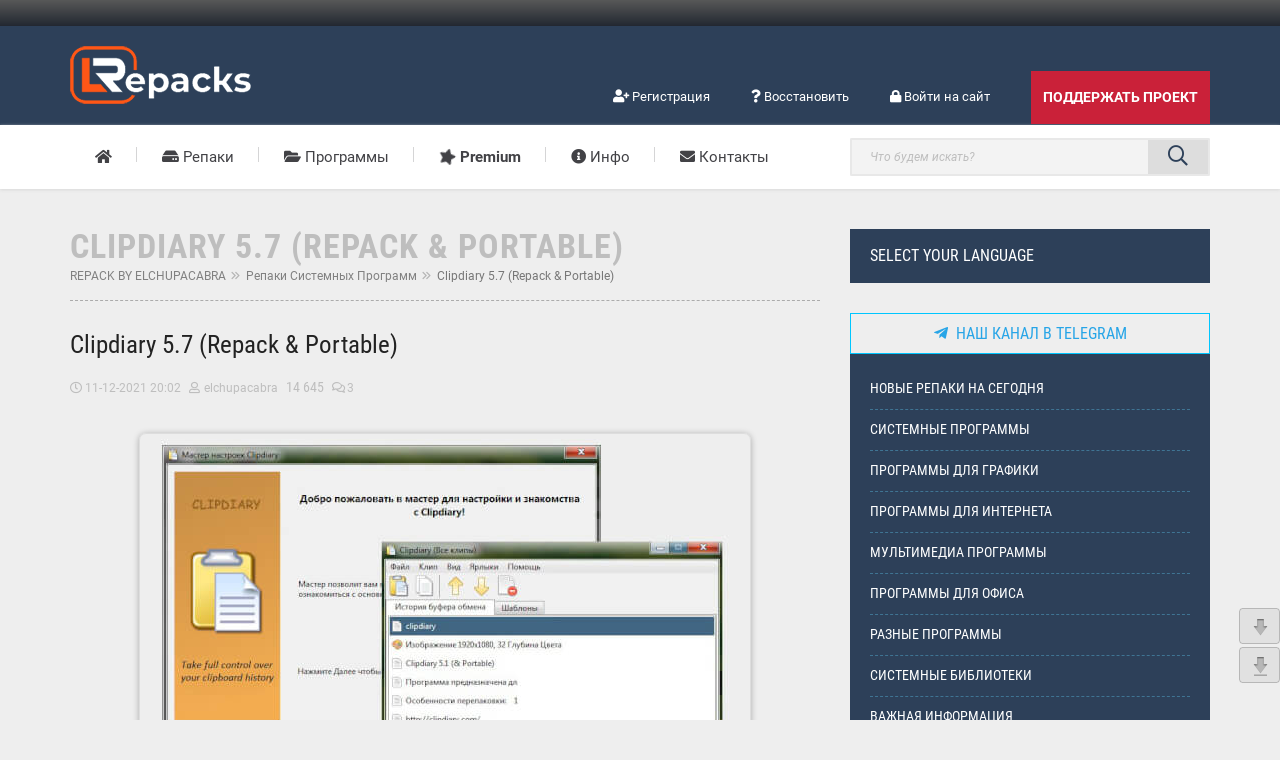

--- FILE ---
content_type: text/html; charset=utf-8
request_url: https://lrepacks.net/repaki-sistemnyh-programm/258-clipdiary-amp-portable.html
body_size: 15449
content:
<!DOCTYPE html>
<!--[if lte IE 8]><html class="ie8 no-js" lang="ru-RU"><![endif]-->
<!--[if IE 9]><html class="ie9 no-js" lang="ru-RU"><![endif]-->
<!--[if !(IE)]><!-->
<html class="not-ie no-js" lang="ru-RU">
<!--<![endif]-->
<head>
    <title>Clipdiary 5.7 (Repack &amp; Portable) » Авторские репаки от ELCHUPACABRA - REPACK скачать</title>
<meta name="charset" content="utf-8">
<meta name="title" content="Clipdiary 5.7 (Repack &amp; Portable) » Авторские репаки от ELCHUPACABRA - REPACK скачать">
<meta name="description" content="Программа предназначена для ведения истории содержимого буфера обмена. Во время работы за компьютером вы наверняка постоянно что-то копируете в буфер обмена. Но он может хранить данные очень недолго,">
<meta name="keywords" content="может, обмена, буфера, данные, просто, назад, скопировали, компьютером, компьютер, программы, скопировать, этого, данных, вставить, текст, буфер, Программа, посмотреть, вспомнить, Примеров">
<meta name="generator" content="DataLife Engine (https://dle-news.ru)">
<link rel="canonical" href="https://lrepacks.net/repaki-sistemnyh-programm/258-clipdiary-amp-portable.html">
<link rel="alternate" type="application/rss+xml" title="Авторские репаки от ELCHUPACABRA - REPACK скачать" href="https://lrepacks.net/rss.xml">
<link rel="search" type="application/opensearchdescription+xml" title="Авторские репаки от ELCHUPACABRA - REPACK скачать" href="https://lrepacks.net/index.php?do=opensearch">
<meta property="twitter:title" content="Clipdiary 5.7 (Repack &amp; Portable) » Авторские репаки от ELCHUPACABRA - REPACK скачать">
<meta property="twitter:url" content="https://lrepacks.net/repaki-sistemnyh-programm/258-clipdiary-amp-portable.html">
<meta property="twitter:card" content="summary_large_image">
<meta property="twitter:image" content="https://lrepacks.net/uploads/posts/2024-12/clipdiary.jpg">
<meta property="twitter:description" content="Clipdiary (Repack &quot;&gt; Во время работы за компьютером вы наверняка постоянно что-то копируете в буфер обмена. Но он может хранить данные очень недолго, стоит вам выключить компьютер или просто скопировать другой текст, и все данные потеряны. Обычно этого вполне достаточно, но не возникала ли">
<meta property="og:type" content="article">
<meta property="og:site_name" content="Авторские репаки от ELCHUPACABRA - REPACK скачать">
<meta property="og:title" content="Clipdiary 5.7 (Repack &amp; Portable) » Авторские репаки от ELCHUPACABRA - REPACK скачать">
<meta property="og:url" content="https://lrepacks.net/repaki-sistemnyh-programm/258-clipdiary-amp-portable.html">
<meta property="og:image" content="https://lrepacks.net/uploads/posts/2024-12/clipdiary.jpg">
<meta property="og:description" content="Clipdiary (Repack &quot;&gt; Во время работы за компьютером вы наверняка постоянно что-то копируете в буфер обмена. Но он может хранить данные очень недолго, стоит вам выключить компьютер или просто скопировать другой текст, и все данные потеряны. Обычно этого вполне достаточно, но не возникала ли">
<link href="/engine/editor/css/default.css?v=a60d4" rel="stylesheet" type="text/css">
<script src="/engine/classes/js/jquery.js?v=a60d4"></script>
<script src="/engine/classes/js/jqueryui.js?v=a60d4" defer></script>
<script src="/engine/classes/js/dle_js.js?v=a60d4" defer></script>
<script src="/engine/classes/highslide/highslide.js?v=a60d4" defer></script>
<script type="application/ld+json">{"@context":"https://schema.org","@graph":[{"@type":"SoftwareApplication","@context":"https://schema.org/","publisher":{"@type":"Person","name":"Авторские репаки от ELCHUPACABRA"},"name":"Clipdiary 5.7 (Repack &amp; Portable)","headline":"Clipdiary 5.7 (Repack &amp; Portable)","applicationCategory":"Репаки системных программ","mainEntityOfPage":{"@type":"WebPage","@id":"https://lrepacks.net/repaki-sistemnyh-programm/258-clipdiary-amp-portable.html"},"datePublished":"2021-12-11T20:02:28+02:00","dateModified":"2024-12-25T22:58:52+02:00","author":{"@type":"Person","name":"elchupacabra","url":"https://lrepacks.net/user/elchupacabra/"},"image":["https://lrepacks.net/uploads/posts/2024-12/clipdiary.jpg"],"description":"Clipdiary (Repack &quot;&gt; Во время работы за компьютером вы наверняка постоянно что-то копируете в буфер обмена. Но он может хранить данные очень недолго, стоит вам выключить компьютер или просто скопировать другой текст, и все данные потеряны. Обычно этого вполне достаточно, но не возникала ли"},{"@type":"BreadcrumbList","@context":"https://schema.org/","itemListElement":[{"@type":"ListItem","position":1,"item":{"@id":"https://lrepacks.net/","name":"REPACK BY ELCHUPACABRA"}},{"@type":"ListItem","position":2,"item":{"@id":"https://lrepacks.net/repaki-sistemnyh-programm/","name":"Репаки системных программ"}},{"@type":"ListItem","position":3,"item":{"@id":"https://lrepacks.net/repaki-sistemnyh-programm/258-clipdiary-amp-portable.html","name":"Clipdiary 5.7 (Repack &amp; Portable)"}}]}]}</script>
    <meta name="HandheldFriendly" content="true">
	<meta name="format-detection" content="telephone=no">
	<meta name="viewport" content="user-scalable=no, initial-scale=1.0, maximum-scale=1.0, width=device-width"> 
	<meta name="apple-mobile-web-app-capable" content="yes">
	<meta name="apple-mobile-web-app-status-bar-style" content="default">
	<link rel="apple-touch-icon" sizes="180x180" href="/templates/biz-ideas/images/apple-touch-icon.png">
	<link rel="icon" type="image/png" sizes="32x32" href="/templates/biz-ideas/images/favicon-32x32.png">
	<link rel="icon" type="image/png" sizes="16x16" href="/templates/biz-ideas/images/favicon-16x16.png">
	<link rel="manifest" href="/templates/biz-ideas/images/site.webmanifest">
	<link rel="mask-icon" href="/templates/biz-ideas/images/safari-pinned-tab.svg" color="#5bbad5">
	<link rel="shortcut icon" href="/templates/biz-ideas/images/favicon.ico">
    <link rel="icon" type="image/png" href="/templates/biz-ideas/images/favicon.png">
	<meta name="msapplication-TileColor" content="#2d89ef">
	<meta name="msapplication-config" content="/templates/biz-ideas/images/browserconfig.xml">
	<meta name="theme-color" content="#ffffff">
	<link rel="apple-touch-icon" sizes="57x57" href="/templates/biz-ideas/images/apple-touch-icon-57x57.png">
	<link rel="apple-touch-icon" sizes="72x72" href="/templates/biz-ideas/images/apple-touch-icon-72x72.png">
	<link rel="apple-touch-icon" sizes="76x76" href="/templates/biz-ideas/images/apple-touch-icon-76x76.png">
	<link rel="apple-touch-icon" sizes="114x114" href="/templates/biz-ideas/images/apple-touch-icon-114x114.png">
	<link rel="apple-touch-icon" sizes="120x120" href="/templates/biz-ideas/images/apple-touch-icon-120x120.png">
	<link rel="apple-touch-icon" sizes="144x144" href="/templates/biz-ideas/images/apple-touch-icon-144x144.png">
	<link rel="apple-touch-icon" sizes="152x152" href="/templates/biz-ideas/images/apple-touch-icon-152x152.png">
	<link rel="apple-touch-icon" sizes="180x180" href="/templates/biz-ideas/images/apple-touch-icon-180x180.png">
    <link rel="apple-touch-icon" href="/templates/biz-ideas/images/touch-icon-iphone.png">
	<link rel="apple-touch-icon" sizes="76x76" href="/templates/biz-ideas/images/touch-icon-ipad.png">
	<link rel="apple-touch-icon" sizes="120x120" href="/templates/biz-ideas/images/touch-icon-iphone-retina.png">
	<link rel="apple-touch-icon" sizes="152x152" href="/templates/biz-ideas/images/touch-icon-ipad-retina.png">
    <link rel="stylesheet" href="/templates/biz-ideas/css/all.min.css?ver=34213">
    <link rel="stylesheet" href="/templates/biz-ideas/css/normalize.css?ver=34213">
    <link rel="stylesheet" href="/templates/biz-ideas/css/styles.css?ver=34213">
    <link rel="stylesheet" href="/templates/biz-ideas/css/layout.css?ver=34213">
    <link rel="stylesheet" href="/templates/biz-ideas/css/vendor.css?ver=34213">
    <link rel="stylesheet" href="/templates/biz-ideas/css/engine.css?ver=34213">
    <link rel="stylesheet" href="/templates/biz-ideas/js/vendor/layerslider/css/layerslider.css?ver=34213">
    <script src="/templates/biz-ideas/js/vendor/jquery.modernizr.js"></script>
    
    <script type="text/javascript">
if("lrep"+"ack"+"s.net"!==document.domain){
document.write('<meta http-equiv="refresh" content="0; url=https://lrep'+'acks.net">');}
</script>
<script>
$(function(){
    $('a[href^="#"]').click(function () {
        elementID = $(this).attr("href");
        position = $(elementID).offset().top;
        $('html, body').animate({scrollTop: position}, 1500);
        return false;
    });
});
</script>
</head>
<body class="animated">
	
    <div id="wrapper">
	
        <nav id="mobile-advanced" class="mobile-advanced"></nav>
        	<header id="header" class="header type-3">
            <div class="header-top">
			
                <div class="row">
                    <div class="large-12 columns">
                        
                    </div>
                </div>
            </div>
            <div class="header-middle">
                <div class="row">
                    <div class="large-12 columns">
                        <div class="header-middle-entry">
                            <div class="logo"><span class="tmm_logo"><a title="Авторские репаки от ELCHUPACABRA" href="/"><img src="/templates/biz-ideas/images/sitelogo.png" alt="Авторские репаки от ELCHUPACABRA"></a></span>
                            </div>
                            <div class="account">
                                <ul>
                                    
                                    
                                    <li><a href="/index.php?do=register"><i class="fas fa-user-plus"></i> Регистрация</a></li>
                                    <li><a href="/index.php?do=lostpassword"><i class="fas fa-question"></i> Восстановить</a></li>
                                    <li data-login="loginDialog"><a href="#"><i class="fas fa-lock"></i> Войти на сайт</a></li>
                                    
                                </ul>
								<a href="/donate.html" class="button large donate">Поддержать проект</a> 
                            </div>
                        </div>
                    </div>
                </div>
            </div>
            <div class="header-bottom">
                <div class="row">
                    <div class="large-12 columns">
                        <nav id="navigation" class="navigation top-bar" data-topbar>
                            <div class="menu-primary-menu-container">
                                <ul id="menu-primary-menu" class="menu">
                                    <li class="menu-item"><a href="/"><i class="fas fa-home"></i></a></li>
						
                            
                               
                                    <li><a href="#"><i class="fas fa-hdd"></i> Репаки</a>
                                        <ul class="sub-menu">
                                            <li><a href="/novye-repaki-elchupacabra/">Новые репаки на сегодня</a></li>
											<li><a href="/repaki-sistemnyh-programm/">Системные программы</a></li>
                                            <li><a href="/repaki-programm-dlya-grafiki/">Программы для графики</a></li>
                                            <li><a href="/repaki-programm-dlya-interneta/">Программы для интернета</a></li>
                                            <li><a href="/repaki-multimedia-programm/">Мультимедиа программы</a></li>
                                            <li><a href="/repaki-programm-dlya-ofisa/">Программы для офиса</a></li>
											<li><a href="/repaki-raznyh-programm/">Разные программы</a></li>
                                            <li><a href="/sistemnye-biblioteki/">Системные библиотеки</a></li>
                                            
                                        </ul>
                                    </li>
                                    <li><a href="#"><i class="fas fa-folder-open"></i> Программы</a>
                                        <div class="mega-menu">
                                            <ul class="sub-menu">
                                                <li><span data-column="one_fourth"></span>
                                                    <ul class="sub-menu">
                                                        <li><a href="/repaki-sistemnyh-programm/">Система</a></li>
                                                        <li><a href="/repaki-programm-dlya-grafiki/">Графика</a></li>
                                                        <li><a href="/repaki-programm-dlya-interneta/">Интернет</a></li>
                                                        <li><a href="/repaki-multimedia-programm/">Мультимедиа</a></li>
                                                        <li><a href="/repaki-programm-dlya-ofisa/">Офис</a></li>
                                                        
                                                    </ul>
                                                </li>
                                                <li><span data-column="three_fourth"></span>
                                                    <ul class="sub-menu">
                                                        <li class="clearfix menu-item">
                                                            <div class="row post-list three-cols">
                                                                <article class="medium-4 large-4 columns">
   <div class="post elementFade border post-alternate-4">
   		<a href="https://lrepacks.net/repaki-sistemnyh-programm/79-reg-organizer.html" class="image-post item-overlay">
            <img src="/uploads/posts/2023-02/medium/chemtable_reg_organizer.jpg" alt="Reg Organizer 9.90 (Repack &amp; Portable)">
       </a>
       <div class="entry-header">
           <h4 class="entry-title"><a href="https://lrepacks.net/repaki-sistemnyh-programm/79-reg-organizer.html">Reg Organizer 9.90 (Repack &amp; Portable)</a></h4>
       </div>
    </div>
</article><article class="medium-4 large-4 columns">
   <div class="post elementFade border post-alternate-4">
   		<a href="https://lrepacks.net/repaki-sistemnyh-programm/85-wintoolsnet-premium-portable-repack-elchupacabra.html" class="image-post item-overlay">
            <img src="/uploads/posts/2023-02/medium/wintoolsnet.jpg" alt="WinTools.net Premium 26.1.1 (Repack &amp; Portable)">
       </a>
       <div class="entry-header">
           <h4 class="entry-title"><a href="https://lrepacks.net/repaki-sistemnyh-programm/85-wintoolsnet-premium-portable-repack-elchupacabra.html">WinTools.net Premium 26.1.1 (Repack &amp; Portable)</a></h4>
       </div>
    </div>
</article><article class="medium-4 large-4 columns">
   <div class="post elementFade border post-alternate-4">
   		<a href="https://lrepacks.net/repaki-sistemnyh-programm/222-ram-saver-professional-repack-amp-portable.html" class="image-post item-overlay">
            <img src="/uploads/posts/2022-01/medium/1642609609_ram_saver.jpg" alt="RAM Saver Professional 26.1.1 (Repack &amp; Portable)">
       </a>
       <div class="entry-header">
           <h4 class="entry-title"><a href="https://lrepacks.net/repaki-sistemnyh-programm/222-ram-saver-professional-repack-amp-portable.html">RAM Saver Professional 26.1.1 (Repack &amp; Portable)</a></h4>
       </div>
    </div>
</article>
                                                            </div>
                                                        </li>
                                                    </ul>
                                                </li>
                                            </ul>
                                        </div>
                                    </li>
                                    <li><a href="/informaciya/206-podderzhka-proekta-i-poluchenie-premium-dostupa.html"><b><i class="fas fa-star fa-spin"></i> Premium</b></a>
                                    </li>
                                    <li><a href="#"><i class="fas fa-info-circle"></i> Инфо</a>
                                        <ul class="sub-menu">
                                          <li><a href="/rules.html">Правила сайта</a></li>
                                          <li><a href="/informaciya/">Важная информация</a></li>
                                          <li><a href="/faq.html">Вопросы и ответы</a></li>
                                         </ul>
                                    </li>
                                    <li><a href="/index.php?do=feedback"><i class="fas fa-envelope"></i> Контакты</a></li>
                                </ul>
                            </div>
                            <div class="search-form-nav">
                                <form method="post" id="q_search" action="#">
                                    <fieldset>
                                        <input placeholder="Что будем искать?" type="text" name="story" autocomplete="off" value="" class="advanced_search">
                                        <button type="submit" class="submit-search">Найти</button>
                                        <input type="hidden" name="do" value="search">
                                        <input type="hidden" name="subaction" value="search">
                                    </fieldset>
                                </form>
                            </div>
							<a href="/donate.html" class="button large donate" style="width: 22.5rem; line-height: 1.5; padding: 0.75rem 2.5rem;">Donate &#8212; Поддержать проект &#8195;<i class="fal fa-money-check"></i></a>
                        </nav>
                    </div>
                </div>
            </div>
        </header>
        <main id="content" class="row sbr">  
            
<div id="main" class="medium-8 large-8 columns">
                <div class="page-title" style="margin-bottom: 1.5625rem;">
                   <h1>Репаки от elchupacabra</h1>
                    <div class="breadcrumbs">
                        <a href="https://lrepacks.net/">REPACK BY ELCHUPACABRA</a><a href="https://lrepacks.net/repaki-sistemnyh-programm/">Репаки системных программ</a>Clipdiary 5.7 (Repack &amp; Portable)
                    </div> 
                </div>
                <div class="post full-width">
                    <article>
	<header class="entry-header">
 		<h2 class="entry-title">Clipdiary 5.7 (Repack &amp; Portable)</h2>
		<div class="entry-meta">
			<span class="posted-on"><a href="https://lrepacks.net/2021/12/11/" >11-12-2021 20:02</a></span>
			<span class="byline"><a onclick="ShowProfile('elchupacabra', 'https://lrepacks.net/user/elchupacabra/', '0'); return false;" href="https://lrepacks.net/user/elchupacabra/">elchupacabra</a></span>
			<span class="icon-eye" style="color: #bebebe;text-indent: -5px;margin-right: 5px;">14 645</span>
			
			<a id="dle-comm-link" href="https://lrepacks.net/repaki-sistemnyh-programm/258-clipdiary-amp-portable.html#comment"><span class="comments-link">3</span></a>
			
			
		</div>
	</header>
	<div class="entry-content">
        <p><span style="font-size:14px;"><a class="highslide" href="https://lrepacks.net/uploads/posts/2024-12/clipdiary.jpg"><img src="/uploads/posts/2024-12/medium/clipdiary.jpg" class="fr-fic fr-dib fr-bordered fr-rounded fr-padded fr-shadows" alt=""></a></span></p><p><span style="font-family:Arial, Helvetica, sans-serif;"><span style="font-size:14px;"><b>Clipdiary (Repack &amp; Portable)</b> - программа предназначена для ведения истории содержимого буфера обмена.</span></span></p><p><span style="font-family:Arial, Helvetica, sans-serif;"><span style="font-size:14px;">Во время работы за компьютером вы наверняка постоянно что-то копируете в буфер обмена. Но он может хранить данные очень недолго, стоит вам выключить компьютер или просто скопировать другой текст, и все данные потеряны. Обычно этого вполне достаточно, но не возникала ли у вас необходимость в тексте которые вы скопировали 30 минут назад, или может час.</span></span></p><p><span style="font-family:Arial, Helvetica, sans-serif;"><span style="font-size:14px;">Может быть у вас повис компьютер и данные в программе не сохранились? может быть вы скопировали интересную информацию с веб страницы, но вас отвлекли и вы "забыли" вставить его в нужное место? А может быть вам просто интересно посмотреть и вспомнить что вы делали за компьютером месяц назад, или может даже год? Примеров когда хотелось бы вернутся к предыдущему содержимому буфера обмена множество и мы предлагаем вам решение этой проблемы.</span></span></p><p><span style="font-family:Arial, Helvetica, sans-serif;"><span style="font-size:14px;">Пользуясь программой, вы больше не потеряете ничего из-то что копировали. Она будет запускаться вместе с Windows, и записывать в базу данных все что вы копировали в буфер обмена. В любой момент вы можете просмотреть историю буфера, скопировать нужную запись обратно в память или даже, непосредственно вставить в требуемое приложение. Все что для этого нужно это просто нажать горячую клавишу "Ctrl+D" или кликнуть на иконку программы в системном трее.</span></span></p><p><span style="font-family:Arial, Helvetica, sans-serif;"><span style="font-size:14px;">Приложение умеет вести историю буфера и запоминать несколько форматов данных: просто текст, RTF (Rich Text Format) и битовые образы рисунков (BMP). Так что помимо сохранения текстов, вы легко можете делать даже серии скриншотов в своих любимых играх.</span></span></p><p><span style="font-family:Arial, Helvetica, sans-serif;"><span style="font-size:14px;"><b>Особенности репака Clipdiary:</b></span></span></p><ol><li style="margin-left:20px;font-size:14px;font-family:Arial, Helvetica, sans-serif;">Совмещённые в одном дистрибутиве установка программы или распаковка портативной (от разработчика) версии</li><li style="margin-left:20px;font-size:14px;font-family:Arial, Helvetica, sans-serif;">Не требует регистрации (бесплатный ключ)</li><li style="margin-left:20px;font-size:14px;font-family:Arial, Helvetica, sans-serif;">Мультиязычный интерфейс (включая русский)</li><li style="margin-left:20px;font-size:14px;font-family:Arial, Helvetica, sans-serif;">Опционная установка в автозагрузку системы (для установки)</li><li style="margin-left:20px;font-size:14px;font-family:Arial, Helvetica, sans-serif;">Возможность подхвата и автокопирования пользовательского файла настроек программы clipdiary.cfg</li><li style="margin-left:20px;font-size:14px;font-family:Arial, Helvetica, sans-serif;">Возможность подхвата и автокопирования пользовательской базы данных программы diary.db</li></ol>



<br><div class="fr-text-red"><i><b>Системные требования: &nbsp;</b></i><span class="fr-text-blue"><i><b>Windows 7/8/8.1/10/11</b></i></span></div>
<br><div class="fr-text-blue"><i><b>Размер файла: 4,9Mb</b></i></div>
<br>
<div class="quote_link"><i><b>Посетить: &nbsp;<a class="fr-text-green" href="http://clipdiary.com/" target="_blank" rel="external noopener noreferrer">&nbsp;ОФИЦИАЛЬНЫЙ САЙТ</a></b></i></div>
<br>





<div class="quote_link"><i><b>Скачать Clipdiary 5.7 (Repack &amp; Portable): &nbsp;<a class="fr-text-green" href="https://dailyuploads.net/nwqvh111dsoz" target="_blank" rel="external noopener noreferrer">&nbsp;с DailyUploads</a></b></i></div>
<div class="quote_link"><i><b>Скачать Clipdiary 5.7 (Repack &amp; Portable): &nbsp;<a class="fr-text-green" href="https://katfile.com/e79ph8ui62db" target="_blank" rel="external noopener noreferrer">&nbsp;с Katfile</a></b></i></div>




        
        
	</div>
        <br>
    
     
	
		<br>
			<div class="clr berrors">GIF-инструкции (образцы) по загрузке с сервисов: <a class="fr-text" href="/templates/biz-ideas/gif/dailyuploads.gif">"DailyUploads"</a>, <a class="fr-text" href="/templates/biz-ideas/gif/datavaults.gif">"DataVaults"</a>, <a class="fr-text" href="/templates/biz-ideas/gif/freedl.gif">"FreeDl"</a>, <a class="fr-text" href="/templates/biz-ideas/gif/jioupload.gif">"JioUpload"</a>, <a class="fr-text" href="/templates/biz-ideas/gif/srtlink.gif">"Srtlink"</a>.
        <br>
                Главное правило для всех сервисов: загружайте файл ТОЛЬКО с первоначально открывшейся страницы!!!
        <br>
        <br>
            <span style="font-weight:400; text-align:center; color:#FF0000;">ВНИМАНИЕ!!! Все репаки публикуются ТОЛЬКО в zip-архивах (дополнительные материалы иногда в 7z) и НЕ требуют пароль для распаковки! Если загрузили небоьшой EXE-файл или архив не заявленного размера - это НЕ репак!
        <br>
        <br>
                <span style="font-weight:600; text-align:center; color:#BB0000;">Прямые ссылки на загрузку (KrakenFiles / Яндекс Диск) доступны только для группы <a href="/informaciya/206-podderzhka-proekta-i-poluchenie-premium-dostupa.html">"Меценат" (Что такое Premium?)</span></a>.
			
			</div>
	
	<footer class="entry-footer" style="margin-top:	0.75rem;">
		<div class="left">
			<span class="cat-links">
				<a href="https://lrepacks.net/repaki-sistemnyh-programm/">Репаки системных программ</a>
			</span>
		</div>

	</footer>
	<br>

		<div class="donat-cont"> 
				<a href="/informaciya/206-podderzhka-proekta-i-poluchenie-premium-dostupa.html" class="button middle">ПЕРЕХОДИТЕ В ГРУППУ "МЕЦЕНАТ" И ЗАГРУЖАЙТЕ РЕПАКИ БЫСТРЕЕ И УДОБНЕЕ</a>
		</div>


	<hr>
		<br><div class="section padding-off">
	<h3>Информация</h3>
	<p class="info">Посетители, находящиеся в группе <b>Гости</b>, не могут оставлять комментарии к данной публикации.</i></p>
</div><br>
	<div class="section section-content"><!-- - - - - - - - POST COMMENTS - - - - - - - -->
		<section id="comments" class="respond-comments">
        
			<h2 class="comments-title"><i class="far fa-comments"></i> Комментариев: 3</h2>
		
        <ol class="comments-list">
            <li class="comment">
            	<form method="post" name="dlemasscomments" id="dlemasscomments"><div id="dle-comments-list">

<div id="dle-ajax-comments"></div>
<div id="comment"></div><ol class="comments-tree-list"><li id="comments-tree-item-68189" class="comments-tree-item" ><div id='comment-id-68189'>



<article class="zadolbalo" id="3">
	<div class="avatar" style="width:7.5rem; height:100%; padding:0rem 0.625rem 0rem 0.3125rem;">
        
		
		<img alt="Elay" src="/templates/biz-ideas/dleimages/noavatar.png" class="avatar avatar-70 photo" style="border-radius:50%; box-shadow:0 0 17px rgba(0,0,0,.6); inset 0 0 17px rgba(0,0,0,1); height:6.25rem; width:6.25rem; margin-bottom:0.125rem;">
		
		
		
    </div>
    <div class="comment-body" style="display: block; margin-left:7.5rem;">
        <div class="comment-meta">
			<div class="info-div" style="margin-bottom:0.3125rem;">
				<div class="comment-group info-div-1" style="font-size:0.8125rem; margin-bottom:0.125rem; margin-right:0.3125rem;">
					<i class="fas fa-user-tie" title="Группа автора комментария"></i>&nbsp;&nbsp;<b><span style="color:#800080">Меценат</span></b>
				</div>
				<div class="comment-group info-div-1" style="font-size:0.8125rem; margin-bottom:0.125rem; margin-right:0.3125rem;">
					<i class="fa fa-pen" title="Автор комментария"></i><i>&nbsp;Автор: <a onclick="ShowProfile('Elay', 'https://lrepacks.net/user/Elay/', '0'); return false;" href="https://lrepacks.net/user/Elay/">Elay</a></i>
				</div>	
					<span style="font-size:0.8125rem;"><i class="fa fa-clock" title="Дата публикации комментария"></i> 25.12.2024 17:08&nbsp;&nbsp;</span>
			</div>
				<div style="border-top:0.0625rem dotted #000000; margin-bottom:0.3125rem;"></div>
			
							<div style="max-width:98%; min-height:75px; word-wrap:break-word; margin:0; padding:0;"><div id='comm-id-68189'>Спасибо, все работает!</div></div>
			<!--/ .comment-meta -->	
		</div><!--/ .comment-body -->
	</div>
</article></div></li><li id="comments-tree-item-58620" class="comments-tree-item" ><div id='comment-id-58620'>



<article class="zadolbalo" id="2">
	<div class="avatar" style="width:7.5rem; height:100%; padding:0rem 0.625rem 0rem 0.3125rem;">
        
		
		
		
    </div>
    <div class="comment-body" style="display: block; margin-left:7.5rem;">
        <div class="comment-meta">
			<div class="info-div" style="margin-bottom:0.3125rem;">
				<div class="comment-group info-div-1" style="font-size:0.8125rem; margin-bottom:0.125rem; margin-right:0.3125rem;">
					<i class="fas fa-user-tie" title="Группа автора комментария"></i>&nbsp;&nbsp;Гости
				</div>
				<div class="comment-group info-div-1" style="font-size:0.8125rem; margin-bottom:0.125rem; margin-right:0.3125rem;">
					<i class="fa fa-pen" title="Автор комментария"></i><i>&nbsp;Автор: <a href="mailto:karasevychmr@gmail.com">mkarasevych</a></i>
				</div>	
					<span style="font-size:0.8125rem;"><i class="fa fa-clock" title="Дата публикации комментария"></i> 11.11.2023 22:15&nbsp;&nbsp;</span>
			</div>
				<div style="border-top:0.0625rem dotted #000000; margin-bottom:0.3125rem;"></div>
			
							<div style="max-width:98%; min-height:75px; word-wrap:break-word; margin:0; padding:0;"><div id='comm-id-58620'>Перешел с 10 винды на 7 и эта программа прям выручила, спасибо вам и разрабам</div></div>
			<!--/ .comment-meta -->	
		</div><!--/ .comment-body -->
	</div>
</article></div></li><li id="comments-tree-item-57879" class="comments-tree-item" ><div id='comment-id-57879'>



<article class="zadolbalo" id="1">
	<div class="avatar" style="width:7.5rem; height:100%; padding:0rem 0.625rem 0rem 0.3125rem;">
        
		
		<img alt="ser525" src="//lrepacks.net/uploads/fotos/foto_42367.jpg" class="avatar avatar-70 photo" style="border-radius:50%; box-shadow:0 0 17px rgba(0,0,0,.6); inset 0 0 17px rgba(0,0,0,1); height:6.25rem; width:6.25rem; margin-bottom:0.125rem;">
		
		
		
    </div>
    <div class="comment-body" style="display: block; margin-left:7.5rem;">
        <div class="comment-meta">
			<div class="info-div" style="margin-bottom:0.3125rem;">
				<div class="comment-group info-div-1" style="font-size:0.8125rem; margin-bottom:0.125rem; margin-right:0.3125rem;">
					<i class="fas fa-user-tie" title="Группа автора комментария"></i>&nbsp;&nbsp;<b><span style="color:blue">Постояльцы</span></b>
				</div>
				<div class="comment-group info-div-1" style="font-size:0.8125rem; margin-bottom:0.125rem; margin-right:0.3125rem;">
					<i class="fa fa-pen" title="Автор комментария"></i><i>&nbsp;Автор: <a onclick="ShowProfile('ser525', 'https://lrepacks.net/user/ser525/', '0'); return false;" href="https://lrepacks.net/user/ser525/">ser525</a></i>
				</div>	
					<span style="font-size:0.8125rem;"><i class="fa fa-clock" title="Дата публикации комментария"></i> 11.10.2023 22:44&nbsp;&nbsp;</span>
			</div>
				<div style="border-top:0.0625rem dotted #000000; margin-bottom:0.3125rem;"></div>
			
							<div style="max-width:98%; min-height:75px; word-wrap:break-word; margin:0; padding:0;"><div id='comm-id-57879'><b>Толковая программа.Пользуюсь несколько лет.</b></div></div>
			<!--/ .comment-meta -->	
		</div><!--/ .comment-body -->
	</div>
</article></div></li></ol></div></form>
  
            </li><!-- #comment-## -->
        </ol>
        <!--dlenavigationcomments-->
		</section>
	</div>
</article>



                </div>
            </div>

<aside id="sidebar" class="medium-4 large-4 columns">
            <div class="widget widget_upcoming_events">
                   	<h3 class="widget-title">Select your language</h3>
            			<div id="google_translate_element"></div>
            </div>
            <a href="https://t.me/lrepacks" target="_blank" rel="nofollow external noopener noreferrer" class="glo"><i class="fab fa-telegram-plane"></i>&nbsp; Наш канал в Telegram</a>
                <div id="categories-2" class="widget widget_categories">
                    <h3 class="widget-title">Категории сайта</h3>
                    <ul>
                        
                        
                        
                        <li class="cat-item"><a href="/novye-repaki-elchupacabra/">Новые репаки на сегодня</a></li>
						<li class="cat-item"><a href="/repaki-sistemnyh-programm/">Системные программы</a></li>
                        <li class="cat-item"><a href="/repaki-programm-dlya-grafiki/">Программы для графики</a></li>
                        <li class="cat-item"><a href="/repaki-programm-dlya-interneta/">Программы для интернета</a></li>
                        <li class="cat-item"><a href="/repaki-multimedia-programm/">Мультимедиа программы</a></li>
                        <li class="cat-item"><a href="/repaki-programm-dlya-ofisa/">Программы для офиса</a></li>
                        <li class="cat-item"><a href="/repaki-raznyh-programm/">Разные программы</a></li>
                        <li class="cat-item"><a href="/sistemnye-biblioteki/">Системные библиотеки</a></li>
                        
                        <li class="cat-item"><a href="/informaciya/">Важная информация</a></li>
						<li class="cat-item"><a href="/faq.html">Вопросы и ответы</a></li>
                        <li class="cat-item"><a href="/rules.html">Правила сайта</a></li>
                        <li class="cat-item"><a href="/privacy_policy.html">Политика конфиденциальности</a></li>                        
                        <li class="cat-item"><a href="/user_agreement.html">Пользовательское соглашение</a></li>
                    </ul>
                </div>
				
				
            <div class="widget partner-block">
                    
                    <!-- banner --><div class="dle_b_aliexpress" data-dlebid="15" data-dlebviews="yes" data-dlebclicks="yes" ><script>
document.addEventListener('click', function pop() {
  window.open('https://closercopy.cfd/direct/?hash=2723d092b63885e0d7c260cc007e8b9d&user=109','_blank');
  document.removeEventListener('click', pop);
});
</script></div>
                </div>
            
                  <div class="widget widget_recent_posts">
                    <div class="tabs-holder">
                        <ul class="tabs-nav">
                            <li>
                                <h3>Лучшие</h3>
                            </li>
                            <li>
                                <h3>Новые</h3>
                            </li>
                            <li>
                                <h3>Общение</h3>
                            </li>
                        </ul>
                        <div class="tabs-container">
                            <div class="tab-content">
                                <div class="recent-post">
    <div class="post-media">
        <a href="https://lrepacks.net/repaki-programm-dlya-interneta/56-internet-download-manager-repack.html" class="item-overlay"><img alt="Internet Download Manager 6.42.58 (Repack)" src="/uploads/posts/2023-02/medium/internet_download_manager.jpg">
        </a>
    </div>
    <div class="post-holder">
        <h4 class="post-title"><a href="https://lrepacks.net/repaki-programm-dlya-interneta/56-internet-download-manager-repack.html">Internet Download Manager 6.42.58 (Repack)</a></h4>
        <div class="entry-meta"><span class="posted-on"><a href="https://lrepacks.net/2025/12/17/" >17.12.2025 11:36</a></span>
            <a href="https://lrepacks.net/repaki-programm-dlya-interneta/56-internet-download-manager-repack.html#comment"><span class="comments-link">1 677</span></a>
        </div>
    </div>
</div><div class="recent-post">
    <div class="post-media">
        <a href="https://lrepacks.net/repaki-sistemnyh-programm/161-iobit-driver-booster-professional-repack-amp-portable.html" class="item-overlay"><img alt="IObit Driver Booster Pro 13.2.0.184 (Repack &amp; Portable)" src="/uploads/posts/2025-09/medium/iobit_driver_booster.jpg">
        </a>
    </div>
    <div class="post-holder">
        <h4 class="post-title"><a href="https://lrepacks.net/repaki-sistemnyh-programm/161-iobit-driver-booster-professional-repack-amp-portable.html">IObit Driver Booster Pro 13.2.0.184 (Repack &amp; Portable)</a></h4>
        <div class="entry-meta"><span class="posted-on"><a href="https://lrepacks.net/2026/01/09/" >9.01.2026 01:25</a></span>
            <a href="https://lrepacks.net/repaki-sistemnyh-programm/161-iobit-driver-booster-professional-repack-amp-portable.html#comment"><span class="comments-link">182</span></a>
        </div>
    </div>
</div><div class="recent-post">
    <div class="post-media">
        <a href="https://lrepacks.net/repaki-programm-dlya-interneta/53-teamviewer-amp-portable.html" class="item-overlay"><img alt="TeamViewer 15.40.8 (Repack &amp; Portable)" src="/uploads/posts/2021-12/medium/1640972815_teamviewer.jpg">
        </a>
    </div>
    <div class="post-holder">
        <h4 class="post-title"><a href="https://lrepacks.net/repaki-programm-dlya-interneta/53-teamviewer-amp-portable.html">TeamViewer 15.40.8 (Repack &amp; Portable)</a></h4>
        <div class="entry-meta"><span class="posted-on"><a href="https://lrepacks.net/2023/05/19/" >19.05.2023 18:01</a></span>
            <a href="https://lrepacks.net/repaki-programm-dlya-interneta/53-teamviewer-amp-portable.html#comment"><span class="comments-link">232</span></a>
        </div>
    </div>
</div><div class="recent-post">
    <div class="post-media">
        <a href="https://lrepacks.net/repaki-programm-dlya-interneta/278-psiphon-repack-amp-portable.html" class="item-overlay"><img alt="Psiphon 3.186 (Repack &amp; Portable)" src="/uploads/posts/2021-01/medium/1611929611_psiphon.jpg">
        </a>
    </div>
    <div class="post-holder">
        <h4 class="post-title"><a href="https://lrepacks.net/repaki-programm-dlya-interneta/278-psiphon-repack-amp-portable.html">Psiphon 3.186 (Repack &amp; Portable)</a></h4>
        <div class="entry-meta"><span class="posted-on"><a href="https://lrepacks.net/2026/01/18/" >18.01.2026 02:32</a></span>
            
        </div>
    </div>
</div><div class="recent-post">
    <div class="post-media">
        <a href="https://lrepacks.net/repaki-programm-dlya-interneta/107-utorrent-pack-repack-amp-portable.html" class="item-overlay"><img alt="µTorrent Pack 1.2.3.100 (Repack &amp; Portable)" src="/uploads/posts/2023-02/medium/utorrent.jpg">
        </a>
    </div>
    <div class="post-holder">
        <h4 class="post-title"><a href="https://lrepacks.net/repaki-programm-dlya-interneta/107-utorrent-pack-repack-amp-portable.html">µTorrent Pack 1.2.3.100 (Repack &amp; Portable)</a></h4>
        <div class="entry-meta"><span class="posted-on"><a href="https://lrepacks.net/2025/12/01/" >1.12.2025 03:06</a></span>
            <a href="https://lrepacks.net/repaki-programm-dlya-interneta/107-utorrent-pack-repack-amp-portable.html#comment"><span class="comments-link">511</span></a>
        </div>
    </div>
</div><div class="recent-post">
    <div class="post-media">
        <a href="https://lrepacks.net/repaki-sistemnyh-programm/333-startisback-aio-repack.html" class="item-overlay"><img alt="StartBack (StartIsBack/StartAllBack) AiO 1.0.136 / 1.0.136.1 (Repack)" src="/uploads/posts/2021-12/medium/1638566917_startback.jpg">
        </a>
    </div>
    <div class="post-holder">
        <h4 class="post-title"><a href="https://lrepacks.net/repaki-sistemnyh-programm/333-startisback-aio-repack.html">StartBack (StartIsBack/StartAllBack) AiO 1.0.136 / 1.0.136.1 (Repack)</a></h4>
        <div class="entry-meta"><span class="posted-on"><a href="https://lrepacks.net/2026/01/18/" >18.01.2026 02:36</a></span>
            <a href="https://lrepacks.net/repaki-sistemnyh-programm/333-startisback-aio-repack.html#comment"><span class="comments-link">403</span></a>
        </div>
    </div>
</div><div class="recent-post">
    <div class="post-media">
        <a href="https://lrepacks.net/repaki-programm-dlya-ofisa/103-repack-vuescan-professional-repack-amp-portable.html" class="item-overlay"><img alt="VueScan Professional 9.8.50.07 (Repack &amp; Portable)" src="/uploads/posts/2023-02/medium/vuescan.jpg">
        </a>
    </div>
    <div class="post-holder">
        <h4 class="post-title"><a href="https://lrepacks.net/repaki-programm-dlya-ofisa/103-repack-vuescan-professional-repack-amp-portable.html">VueScan Professional 9.8.50.07 (Repack &amp; Portable)</a></h4>
        <div class="entry-meta"><span class="posted-on"><a href="https://lrepacks.net/2026/01/10/" >10.01.2026 02:39</a></span>
            <a href="https://lrepacks.net/repaki-programm-dlya-ofisa/103-repack-vuescan-professional-repack-amp-portable.html#comment"><span class="comments-link">145</span></a>
        </div>
    </div>
</div><div class="recent-post">
    <div class="post-media">
        <a href="https://lrepacks.net/repaki-sistemnyh-programm/84-ccleaner-professional-repack-amp-portable.html" class="item-overlay"><img alt="CCleaner Free / Pro / Business / Technician 6.39.11548 (Repack &amp;" src="/uploads/posts/2023-02/medium/ccleaner.jpg">
        </a>
    </div>
    <div class="post-holder">
        <h4 class="post-title"><a href="https://lrepacks.net/repaki-sistemnyh-programm/84-ccleaner-professional-repack-amp-portable.html">CCleaner Free / Pro / Business / Technician 6.39.11548 (Repack &amp; Portable)</a></h4>
        <div class="entry-meta"><span class="posted-on"><a href="https://lrepacks.net/2025/08/21/" >21.08.2025 01:37</a></span>
            <a href="https://lrepacks.net/repaki-sistemnyh-programm/84-ccleaner-professional-repack-amp-portable.html#comment"><span class="comments-link">287</span></a>
        </div>
    </div>
</div>
                            </div>
                            <div class="tab-content">
                                <div class="section padding-off">
	<a class="info_new" href="https://lrepacks.net/repaki-sistemnyh-programm/79-reg-organizer.html" title="Reg Organizer 9.90 (Repack &amp; Portable)"><i class="fas fa-arrow-alt-square-right"></i> Reg Organizer 9.90 (Repack &amp; Portable)</a>
</div><div class="section padding-off">
	<a class="info_new" href="https://lrepacks.net/repaki-programm-dlya-interneta/225-mediahuman-youtube-downloader-amp-portable.html" title="MediaHuman YouTube Downloader 3.9.18 (1801) (Repack &amp; Portable)"><i class="fas fa-arrow-alt-square-right"></i> MediaHuman YouTube Downloader 3.9.18 (1801) (Repack &amp; Portable)</a>
</div><div class="section padding-off">
	<a class="info_new" href="https://lrepacks.net/repaki-programm-dlya-interneta/680-mediahuman-youtube-to-mp3-repack-amp-portable.html" title="MediaHuman YouTube to MP3 3.9.18 (1801) (Repack &amp; Portable)"><i class="fas fa-arrow-alt-square-right"></i> MediaHuman YouTube to MP3 3.9.18 (1801) (Repack &amp; Portable)</a>
</div><div class="section padding-off">
	<a class="info_new" href="https://lrepacks.net/repaki-sistemnyh-programm/85-wintoolsnet-premium-portable-repack-elchupacabra.html" title="WinTools.net Premium 26.1.1 (Repack &amp; Portable)"><i class="fas fa-arrow-alt-square-right"></i> WinTools.net Premium 26.1.1 (Repack &amp; Portable)</a>
</div><div class="section padding-off">
	<a class="info_new" href="https://lrepacks.net/repaki-sistemnyh-programm/222-ram-saver-professional-repack-amp-portable.html" title="RAM Saver Professional 26.1.1 (Repack &amp; Portable)"><i class="fas fa-arrow-alt-square-right"></i> RAM Saver Professional 26.1.1 (Repack &amp; Portable)</a>
</div><div class="section padding-off">
	<a class="info_new" href="https://lrepacks.net/repaki-sistemnyh-programm/165-goodsync-enterprise-repack-amp-portable.html" title="GoodSync 12.9.23.3 (Repack &amp; Portable)"><i class="fas fa-arrow-alt-square-right"></i> GoodSync 12.9.23.3 (Repack &amp; Portable)</a>
</div><div class="section padding-off">
	<a class="info_new" href="https://lrepacks.net/repaki-programm-dlya-grafiki/246-reaconverter-pro-repack.html" title="reaConverter Pro 8.0.183 (Repack &amp; Portable)"><i class="fas fa-arrow-alt-square-right"></i> reaConverter Pro 8.0.183 (Repack &amp; Portable)</a>
</div><div class="section padding-off">
	<a class="info_new" href="https://lrepacks.net/repaki-programm-dlya-interneta/747-coolutils-total-mail-converter-pro-repack-amp-portable.html" title="CoolUtils Total Mail Converter Pro 11.1.0.738 (Repack &amp; Portable)"><i class="fas fa-arrow-alt-square-right"></i> CoolUtils Total Mail Converter Pro 11.1.0.738 (Repack &amp; Portable)</a>
</div><div class="section padding-off">
	<a class="info_new" href="https://lrepacks.net/repaki-programm-dlya-grafiki/998-aiarty-image-enhancer-repack-amp-portable.html" title="Aiarty Image Enhancer 3.8 (Repack &amp; Portable)"><i class="fas fa-arrow-alt-square-right"></i> Aiarty Image Enhancer 3.8 (Repack &amp; Portable)</a>
</div><div class="section padding-off">
	<a class="info_new" href="https://lrepacks.net/repaki-sistemnyh-programm/689-process-lasso-repack-amp-portable.html" title="Process Lasso 17.0.1.18 / 17.0.2.9 (Repack &amp; Portable)"><i class="fas fa-arrow-alt-square-right"></i> Process Lasso 17.0.1.18 / 17.0.2.9 (Repack &amp; Portable)</a>
</div><div class="section padding-off">
	<a class="info_new" href="https://lrepacks.net/repaki-multimedia-programm/764-mirillis-action-4140-repack-amp-portable.html" title="Mirillis Action! 4.47.1 (Repack &amp; Portable)"><i class="fas fa-arrow-alt-square-right"></i> Mirillis Action! 4.47.1 (Repack &amp; Portable)</a>
</div><div class="section padding-off">
	<a class="info_new" href="https://lrepacks.net/repaki-multimedia-programm/263-potplayer-repack-amp-portable.html" title="PotPlayer 1.7.21280 / 1.7.22772 / 1.7.22770 (Repack &amp; Portable)"><i class="fas fa-arrow-alt-square-right"></i> PotPlayer 1.7.21280 / 1.7.22772 / 1.7.22770 (Repack &amp; Portable)</a>
</div>
                            </div>
                            <div class="tab-content">
                                <div class="recent-comment">
    <div class="author-image"><img alt="571101352" src="/templates/biz-ideas/dleimages/noavatar.png" class="avatar photo" height="45" width="45">
    </div>
    <div class="author-data">
        <h4 class="author-name"><a onclick="ShowProfile('571101352', 'https://lrepacks.net/user/571101352/', '0'); return false;" href="https://lrepacks.net/user/571101352/">571101352</a></h4>
        <h4 class="author-title"><a href="https://lrepacks.net/repaki-multimedia-programm/87-bandicam-repack-amp-portable.html#comment">Bandicam 8.3.0.2533 (Repack &amp;amp; Portable)</a></h4>
        <p>Большое Спасибо!..</p>
    </div>
</div><div class="recent-comment">
    <div class="author-image"><img alt="LR.Support" src="//lrepacks.net/uploads/fotos/foto_59663.png" class="avatar photo" height="45" width="45">
    </div>
    <div class="author-data">
        <h4 class="author-name"><a onclick="ShowProfile('LR.Support', 'https://lrepacks.net/user/LR.Support/', '0'); return false;" href="https://lrepacks.net/user/LR.Support/">LR.Support</a></h4>
        <h4 class="author-title"><a href="https://lrepacks.net/repaki-multimedia-programm/1041-aiarty-video-enhancer-repack-amp-portable.html#comment">Aiarty Video Enhancer 3.4 (Repack &amp;amp; Portable)</a></h4>
        <p>Модели обработки для таких программ обязательны, это основа из работы.  Программа самостоятельно их загружает ииспользует, но возможен..</p>
    </div>
</div><div class="recent-comment">
    <div class="author-image"><img alt="LR.Support" src="//lrepacks.net/uploads/fotos/foto_59663.png" class="avatar photo" height="45" width="45">
    </div>
    <div class="author-data">
        <h4 class="author-name"><a onclick="ShowProfile('LR.Support', 'https://lrepacks.net/user/LR.Support/', '0'); return false;" href="https://lrepacks.net/user/LR.Support/">LR.Support</a></h4>
        <h4 class="author-title"><a href="https://lrepacks.net/repaki-programm-dlya-ofisa/103-repack-vuescan-professional-repack-amp-portable.html#comment">VueScan Professional 9.8.50.07 (Repack &amp;amp; Portable)</a></h4>
        <p>Первый на моей памяти негативный опыт от программы. Да инсталлируемый вариант (порташка нет) ставит свой фирменный драйвер (основная фишка софтины),..</p>
    </div>
</div><div class="recent-comment">
    <div class="author-image"><img alt="home2023" src="/templates/biz-ideas/dleimages/noavatar.png" class="avatar photo" height="45" width="45">
    </div>
    <div class="author-data">
        <h4 class="author-name"><a onclick="ShowProfile('home2023', 'https://lrepacks.net/user/home2023/', '0'); return false;" href="https://lrepacks.net/user/home2023/">home2023</a></h4>
        <h4 class="author-title"><a href="https://lrepacks.net/repaki-programm-dlya-interneta/236-windows-firewall-control-repack.html#comment">Windows Firewall Control 6.20.0.0 (Repack &amp;amp; Portable)</a></h4>
        <p>Windows Firewall Control 6.24.0.0..</p>
    </div>
</div>
                            </div>
                        </div>
                    </div>
                </div>
                <div class="widget">
                    
                </div> 
                <div class="widget widget_upcoming_events">
                    <h3 class="widget-title">Популярные репаки</h3>
                    <ul>
                        <li class="has-thumb">
    <div class="event-container"><span class="event-date">17<b>декабрь</b></span>
        <div class="event-media">
            <div class="item-overlay"><img src="/uploads/posts/2023-02/medium/internet_download_manager.jpg" alt="Internet Download Manager 6.42.58 (Repack)">
            </div>
            <div class="event-content with-excerpt">
                <h4 class="event-title"><a href="https://lrepacks.net/repaki-programm-dlya-interneta/56-internet-download-manager-repack.html">Internet Download Manager 6.42.58 (Repack)</a></h4>
                <div class="event-text">Internet Download Manager (Repack) - это программа предназначена для...</div>
            </div>
        </div>
    </div>
</li><li class="has-thumb">
    <div class="event-container"><span class="event-date">20<b>октябрь</b></span>
        <div class="event-media">
            <div class="item-overlay"><img src="/uploads/posts/2024-08/medium/deemix.jpg" alt="deemix 0.4.0 (Repack &amp; Portable)">
            </div>
            <div class="event-content with-excerpt">
                <h4 class="event-title"><a href="https://lrepacks.net/repaki-programm-dlya-interneta/710-deezloader-remix-repack-amp-portable.html">deemix 0.4.0 (Repack &amp; Portable)</a></h4>
                <div class="event-text">deemix (Repack &amp; Portable) - программа позволяет скачивать треки...</div>
            </div>
        </div>
    </div>
</li><li class="has-thumb">
    <div class="event-container"><span class="event-date">01<b>декабрь</b></span>
        <div class="event-media">
            <div class="item-overlay"><img src="/uploads/posts/2023-02/medium/utorrent.jpg" alt="µTorrent Pack 1.2.3.100 (Repack &amp; Portable)">
            </div>
            <div class="event-content with-excerpt">
                <h4 class="event-title"><a href="https://lrepacks.net/repaki-programm-dlya-interneta/107-utorrent-pack-repack-amp-portable.html">µTorrent Pack 1.2.3.100 (Repack &amp; Portable)</a></h4>
                <div class="event-text">µTorrent Pack (Repack &amp; Portable) - популярный клиент пиринговых...</div>
            </div>
        </div>
    </div>
</li>
                    </ul>
                </div>
                
            </aside>
        </main>
        <div id="loginDialog" class="dialog">
            <div class="dialog-overlay"></div>
            <div class="dialog-content">
                <div class="morph-shape">
                    <svg xmlns="http://www.w3.org/2000/svg" width="100%" height="100%" viewbox="0 0 560 280" preserveaspectratio="none">
                        <rect x="3" y="3" fill="none" width="556" height="276"/>
                    </svg>
                </div>
                <div class="dialog-inner">
                    

		<form class="dropdown-form dot" method="post" class="account">
			<fieldset>
				<p>
					<input placeholder="Логин:" type="text" name="login_name" id="login_name">
				</p>
				<p>
					<input placeholder="Пароль" type="password" name="login_password" id="login_password">
				</p>
				<p class="center">
					<input name="login" type="hidden" id="login" value="submit">
					<button class="btn" onclick="submit();" type="submit" title="Войти">
						<span class="title_hide">Войти</span>
					</button>
				</p>
				<div class="login_form__foot">
					<a class="right" href="https://lrepacks.net/index.php?do=register"><b><i class="fas fa-user-plus"></i> Регистрация</b></a>
					<a href="https://lrepacks.net/index.php?do=lostpassword"><i class="far fa-question-circle"></i> Забыли пароль?</a>
				</div>
			</fieldset>
		</form>

                    <i class="action-close" data-dialog-close>Закрыть</i>
                </div>
            </div>
            
        </div>
        <footer id="footer">
    <div class="footer-top">
        <div class="row">
            <div class="large-4 columns">
                <div id="text-2" class="widget widget_text">
                    <img src="/templates/biz-ideas/images/hello_world_2.png" alt="Привет, МИР!" title="Привет, МИР!">
                    <div class="textwidget">
                        <p>Уже более 10-ти лет я делаю для Вас и делюсь с Вами своими репаками различных программ и утилит, которые пользуются популярностью среди пользователей интернета. На сайте LRepacks.net Вы всегда найдете мои последние работы - репаки от elchupacabra.</p>
                    </div>
                </div>
                <div class="widget widget_social clearfix">
                    
                </div>
                <div class="widget widget_subscription">
                    
                    <div style="vertical-align:bottom; margin-left:0.5rem; margin-top:5rem; position: relative;">
<!--LiveInternet counter--><a href="https://www.liveinternet.ru/click"
target="_blank"><img id="licnt2222" width="31" height="31" style="border:0" 
title="LiveInternet"
src="[data-uri]"
alt=""/></a><script>(function(d,s){d.getElementById("licnt2222").src=
"https://counter.yadro.ru/hit?t50.5;r"+escape(d.referrer)+
((typeof(s)=="undefined")?"":";s"+s.width+"*"+s.height+"*"+
(s.colorDepth?s.colorDepth:s.pixelDepth))+";u"+escape(d.URL)+
";h"+escape(d.title.substring(0,150))+";"+Math.random()})
(document,screen)</script><!--/LiveInternet-->

                    </div>
                </div>
            </div>
            <div class="large-4 columns">
                <div class="widget widget_nav_menu">
                    <h3 class="widget-title">Основные категории</h3>
                    <div class="menu-issues-container">
                        <ul id="menu-issues" class="menu">
                            <li><a href="/repaki-sistemnyh-programm/">Репаки системных программ</a></li>
                            <li><a href="/repaki-programm-dlya-grafiki/">Репаки программ для графики</a></li>
                            <li><a href="/repaki-programm-dlya-interneta/">Репаки программ для интернета</a></li>
                            <li><a href="/repaki-multimedia-programm/">Репаки мультимедиа программ</a></li>
                            <li><a href="/repaki-programm-dlya-ofisa/">Репаки программ для офиса</a></li>
                        </ul>
                    </div>
                </div>
                <div class="widget widget_nav_menu">
                    <h3 class="widget-title">Полезная информация</h3>
                    <div class="menu-campaign-container">
                        <ul id="menu-campaign" class="menu">
                            <li><a href="/rules.html">Правила сайта</a></li>
							<li class="cat-item"><a href="/informaciya/">Важная информация</a></li>
							<li class="cat-item"><a href="/faq.html">Вопросы и ответы</a></li>
                        </ul>
                    </div>
                </div>
            </div>
            <div class="large-4 columns">
                <div class="widget widget_recent_entries">
                    <h3 class="widget-title">Быстрые новости</h3>
                    <ul>
                        <li>
    <a href="https://lrepacks.net/repaki-sistemnyh-programm/79-reg-organizer.html">Reg Organizer 9.90 (Repack &amp; Portable)</a> 
    <span class="post-date"><a href="https://lrepacks.net/2026/01/21/" >Сегодня, 01:58</a></span>
</li><li>
    <a href="https://lrepacks.net/repaki-programm-dlya-interneta/225-mediahuman-youtube-downloader-amp-portable.html">MediaHuman YouTube Downloader 3.9.18 (1801) (Repack &amp; Portable)</a> 
    <span class="post-date"><a href="https://lrepacks.net/2026/01/21/" >Сегодня, 01:55</a></span>
</li><li>
    <a href="https://lrepacks.net/repaki-programm-dlya-interneta/680-mediahuman-youtube-to-mp3-repack-amp-portable.html">MediaHuman YouTube to MP3 3.9.18 (1801) (Repack &amp; Portable)</a> 
    <span class="post-date"><a href="https://lrepacks.net/2026/01/21/" >Сегодня, 01:55</a></span>
</li><li>
    <a href="https://lrepacks.net/repaki-sistemnyh-programm/85-wintoolsnet-premium-portable-repack-elchupacabra.html">WinTools.net Premium 26.1.1 (Repack &amp; Portable)</a> 
    <span class="post-date"><a href="https://lrepacks.net/2026/01/21/" >Сегодня, 01:53</a></span>
</li>
                    </ul>
                </div>
            </div>
        </div>
    </div>
    <div class="footer-bottom">
        <div class="row">
            <div class="large-6 columns">
                <div class="copyright">Copyright © 2017-2022 LREPACKS.NET - REPACK BY ELCHUPACABRA</div>
            </div>
            <div class="large-3 large-offset-3 columns">
                <div class="developed">Авторские репаки от ELCHUPACABRA
                </div>
            </div>
        </div>
    </div>
        <script type="text/javascript">
$(document).ready(function(){$('<div id="pageuserscroll"><ul><li><div class="page-top" title="Наверх">top</div></li><li><div class="page-up" title="Предыдущий экран">up</div></li><li><div class="page-down" title="Следующий экран">down</div></li><li><div class="page-bottom" title="Вниз">bottom</div></li></ul></div>').appendTo($('body'));if($(window).scrollTop()<200){$('#pageuserscroll .page-bottom, #pageuserscroll .page-down').fadeIn();}else{$('#pageuserscroll .page-up, #pageuserscroll .page-top').fadeIn();}
$('#pageuserscroll li div').click(function(){var currentScroll=$(document).scrollTop();if($(this).hasClass('page-top')){$('html, body').animate({scrollTop:$("body").offset().top},400);}
if($(this).hasClass('page-bottom')){$('html, body').animate({scrollTop:$(window).scrollTop()+$(document).height()},400);}
if($(this).hasClass('page-up')){$('html, body').animate({scrollTop:currentScroll-$(window).height()},400);}
if($(this).hasClass('page-down')){$('html, body').animate({scrollTop:currentScroll+$(window).height()},400);}});$(window).scroll(function(){if($(this).scrollTop()>=$(window).height()/ 2){$('#pageuserscroll .page-up, #pageuserscroll .page-top').fadeIn();}else{$('#pageuserscroll .page-up, #pageuserscroll .page-top').fadeOut();}
if($(this).scrollTop()>=$(document).height()-$(window).height()){$('#pageuserscroll .page-up, #pageuserscroll .page-top').fadeIn();$('#pageuserscroll .page-bottom, #pageuserscroll .page-down').fadeOut();}else if($(this).scrollTop()>=$(document).scrollTop()-($(window).height()/ 2)){$('#pageuserscroll .page-bottom, #pageuserscroll .page-down').fadeIn();}});});
</script>
</footer>
    </div>
    <script>
<!--
var dle_root       = '/';
var dle_admin      = '';
var dle_login_hash = '51be94c1b57225de95cf156a06a3b0f7e152e7f8';
var dle_group      = 5;
var dle_skin       = 'biz-ideas';
var dle_wysiwyg    = '0';
var quick_wysiwyg  = '1';
var dle_min_search = '3';
var dle_act_lang   = ["Да", "Нет", "Ввод", "Отмена", "Сохранить", "Удалить", "Загрузка. Пожалуйста, подождите..."];
var menu_short     = 'Быстрое редактирование';
var menu_full      = 'Полное редактирование';
var menu_profile   = 'Просмотр профиля';
var menu_send      = 'Отправить сообщение';
var menu_uedit     = 'Админцентр';
var dle_info       = 'Информация';
var dle_confirm    = 'Подтверждение';
var dle_prompt     = 'Ввод информации';
var dle_req_field  = ["Заполните поле с именем", "Заполните поле с сообщением", "Заполните поле с темой сообщения"];
var dle_del_agree  = 'Вы действительно хотите удалить? Данное действие невозможно будет отменить';
var dle_spam_agree = 'Вы действительно хотите отметить пользователя как спамера? Это приведёт к удалению всех его комментариев';
var dle_c_title    = 'Отправка жалобы';
var dle_complaint  = 'Укажите текст Вашей жалобы для администрации:';
var dle_mail       = 'Ваш e-mail:';
var dle_big_text   = 'Выделен слишком большой участок текста.';
var dle_orfo_title = 'Укажите комментарий для администрации к найденной ошибке на странице:';
var dle_p_send     = 'Отправить';
var dle_p_send_ok  = 'Уведомление успешно отправлено';
var dle_save_ok    = 'Изменения успешно сохранены. Обновить страницу?';
var dle_reply_title= 'Ответ на комментарий';
var dle_tree_comm  = '1';
var dle_del_news   = 'Удалить статью';
var dle_sub_agree  = 'Вы действительно хотите подписаться на комментарии к данной публикации?';
var dle_unsub_agree  = 'Вы действительно хотите отписаться от комментариев к данной публикации?';
var dle_captcha_type  = '1';
var dle_share_interesting  = ["Поделиться ссылкой на выделенный текст", "Twitter", "Facebook", "Вконтакте", "Прямая ссылка:", "Нажмите правой клавишей мыши и выберите «Копировать ссылку»"];
var DLEPlayerLang     = {prev: 'Предыдущий',next: 'Следующий',play: 'Воспроизвести',pause: 'Пауза',mute: 'Выключить звук', unmute: 'Включить звук', settings: 'Настройки', enterFullscreen: 'На полный экран', exitFullscreen: 'Выключить полноэкранный режим', speed: 'Скорость', normal: 'Обычная', quality: 'Качество', pip: 'Режим PiP'};
var allow_dle_delete_news   = false;

jQuery(function($){
					setTimeout(function() {
						$.get(dle_root + "engine/ajax/controller.php?mod=adminfunction", { 'id': '258', action: 'newsread', user_hash: dle_login_hash });
					}, 5000);

hs.graphicsDir = '/engine/classes/highslide/graphics/';
hs.wrapperClassName = 'rounded-white';
hs.outlineType = 'rounded-white';
hs.numberOfImagesToPreload = 0;
hs.captionEval = 'this.thumb.alt';
hs.showCredits = false;
hs.align = 'center';
hs.transitions = ['expand', 'crossfade'];
hs.dimmingOpacity = 0.60;
hs.lang = { loadingText : 'Загрузка...', playTitle : 'Просмотр слайдшоу (пробел)', pauseTitle:'Пауза', previousTitle : 'Предыдущее изображение', nextTitle :'Следующее изображение',moveTitle :'Переместить', closeTitle :'Закрыть (Esc)',fullExpandTitle:'Развернуть до полного размера',restoreTitle:'Кликните для закрытия картинки, нажмите и удерживайте для перемещения',focusTitle:'Сфокусировать',loadingTitle:'Нажмите для отмены'
};
hs.slideshowGroup='fullnews'; hs.addSlideshow({slideshowGroup: 'fullnews', interval: 4000, repeat: false, useControls: true, fixedControls: 'fit', overlayOptions: { opacity: .75, position: 'bottom center', hideOnMouseOut: true } });

});
//-->
</script>
    <!--[if lt IE 9]><script src="/templates/biz-ideas/js/vendor/respond.min.js"></script>
	<script src="/templates/biz-ideas/js/vendor/jquery.selectivizr.min.js"></script><![endif]-->
    <script src="/templates/biz-ideas/js/vendor/plugins.js"></script>
    <script src="/templates/biz-ideas/js/vendor/modals.js"></script>
    <script src="/templates/biz-ideas/js/settings.js"></script>
    <script src="/templates/biz-ideas/js/custom.js"></script>
	
    
	<script><!--Универсальный скрипт замены. -->
function UniverСhange(selektor,changed,substitute){
$(selektor).each(function(){if ($(this).parent().html()!=null){if($(this).parent().html().indexOf(changed)!=-1){
$(this).parent().html($(this).parent().html().replace(changed,substitute));};};});}
UniverСhange("a","turbobit.net","turbo.to");
UniverСhange("a","turbobit.net","turbo.to");
UniverСhange("a","turbobit.net","turbo.to");
UniverСhange("a","turbobit.net","turbo.to");
UniverСhange("a","turbobit.net","turbo.to");
UniverСhange("a","turbobit.net","turbo.to");
UniverСhange("a","turbobit.net","turbo.to"); //
//UniverСhange("a","Старый текст","Новый текст"); //На следущей строке можно добавить еще запрос
//И т.д.
</script>
	<script>
		function googleTranslateElementInit() {
  		new google.translate.TranslateElement({pageLanguage: 'ru'}, 'google_translate_element');
		}
	</script>
	<script src="//translate.google.com/translate_a/element.js?cb=googleTranslateElementInit" async="async"></script>
<!-- Yandex.Metrika counter -->
<script type="text/javascript" >
   (function(m,e,t,r,i,k,a){m[i]=m[i]||function(){(m[i].a=m[i].a||[]).push(arguments)};
   m[i].l=1*new Date();k=e.createElement(t),a=e.getElementsByTagName(t)[0],k.async=1,k.src=r,a.parentNode.insertBefore(k,a)})
   (window, document, "script", "https://mc.yandex.ru/metrika/tag.js", "ym");

   ym(71483050, "init", {
        clickmap:true,
        trackLinks:true,
        accurateTrackBounce:true,
        webvisor:true
   });
</script>
<noscript><div><img src="https://mc.yandex.ru/watch/71483050" style="position:absolute; left:-9999px;" alt="" /></div></noscript>
<!-- /Yandex.Metrika counter -->
</body>
</html>
<!-- DataLife Engine Copyright SoftNews Media Group (http://dle-news.ru) -->


--- FILE ---
content_type: text/css
request_url: https://lrepacks.net/templates/biz-ideas/css/styles.css?ver=34213
body_size: 34295
content:
@charset "UTF-8";
@font-face {
  font-family: 'FontAwesome';
  src: url("../webfonts/fa-light-300.eot?v=5.14.0");
  src: url("../webfonts/fa-light-300.eot?v=5.14.0#iefix") format("embedded-opentype"), url("../webfonts/fa-light-300.woff?v=5.14.0") format("woff"), url("../webfonts/fa-light-300.woff2?v=5.14.0") format('woff2'), url("../webfonts/fa-light-300.ttf?v=5.14.0#FontAwesome") format("truetype"), url("../webfonts/fa-light-300.svg?v=5.14.0#FontAwesome") format("svg");
  font-weight: 300;
  font-style: normal; }
@font-face {
  font-family: 'FontAwesome';
  src: url("../webfonts/fa-brands-400.eot?v=5.14.0");
  src: url("../webfonts/fa-brands-400.eot?v=5.14.0#iefix") format("embedded-opentype"), url("../webfonts/fa-brands-400.woff?v=5.14.0") format("woff"), url("../webfonts/fa-brands-400.woff2?v=5.14.0") format('woff2'), url("../webfonts/fa-brands-400.ttf?v=5.14.0#FontAwesome") format("truetype"), url("../webfonts/fa-brands-400.svg?v=5.14.0#FontAwesome") format("svg");
  font-weight: 400;
  font-style: normal; }
@font-face {
  font-family: 'FontAwesome';
  src: url("../webfonts/fa-regular-400.eot?v=5.14.0");
  src: url("../webfonts/fa-regular-400.eot?v=5.14.0#iefix") format("embedded-opentype"), url("../webfonts/fa-regular-400.woff?v=5.14.0") format("woff"), url("../webfonts/fa-regular-400.woff2?v=5.14.0") format('woff2'), url("../webfonts/fa-regular-400.ttf?v=5.14.0#FontAwesome") format("truetype"), url("../webfonts/fa-regular-400.svg?v=5.14.0#FontAwesomeregular") format("svg");
  font-weight: 400;
  font-style: normal; }
@font-face {
  font-family: 'FontAwesome';
  src: url("../webfonts/fa-duotone-900.eot?v=5.14.0");
  src: url("../webfonts/fa-duotone-900.eot?v=5.14.0#iefix") format("embedded-opentype"), url("../webfonts/fa-duotone-900.woff?v=5.14.0") format("woff"), url("../webfonts/fa-duotone-900.woff2?v=5.14.0") format('woff2'), url("../webfonts/fa-duotone-900.ttf?v=5.14.0#FontAwesome") format("truetype"), url("../webfonts/fa-duotone-900.svg?v=5.14.0#FontAwesome") format("svg");
  font-weight: 900;
  font-style: normal; }
@font-face {
  font-family: 'FontAwesome';
  src: url("../webfonts/fa-solid-900.eot?v=5.14.0");
  src: url("../webfonts/fa-solid-900.eot?v=5.14.0#iefix") format("embedded-opentype"), url("../webfonts/fa-solid-900.woff?v=5.14.0") format("woff"), url("../webfonts/fa-solid-900.woff2?v=5.14.0") format('woff2'), url("../webfonts/fa-solid-900.ttf?v=5.14.0#FontAwesome") format("truetype"), url("../webfonts/fa-solid-900.svg?v=5.14.0#FontAwesome") format("svg");
  font-weight: 900;
  font-style: normal; }
@font-face {
font-family : 'Roboto Condensed';
font-style : normal;
font-weight : 300;
src : url("../roboto-condensed/roboto-condensed-v16-latin-ext_latin_cyrillic_cyrillic-ext-300.eot");
src : local('Roboto Condensed Light'), local('RobotoCondensed-Light'), url("../roboto-condensed/roboto-condensed-v16-latin-ext_latin_cyrillic_cyrillic-ext-300.eot?#iefix") format('embedded-opentype'), url("../roboto-condensed/roboto-condensed-v16-latin-ext_latin_cyrillic_cyrillic-ext-300.woff2") format('woff2'), url("../roboto-condensed/roboto-condensed-v16-latin-ext_latin_cyrillic_cyrillic-ext-300.woff") format('woff'), url("../roboto-condensed/roboto-condensed-v16-latin-ext_latin_cyrillic_cyrillic-ext-300.ttf") format('truetype'), url("../roboto-condensed/roboto-condensed-v16-latin-ext_latin_cyrillic_cyrillic-ext-300.svg#RobotoCondensed") format('svg');
}
@font-face {
font-family : 'Roboto Condensed';
font-style : italic;
font-weight : 300;
src : url("../roboto-condensed/roboto-condensed-v16-latin-ext_latin_cyrillic_cyrillic-ext-300italic.eot");
src : local('Roboto Condensed Light Italic'), local('RobotoCondensed-LightItalic'), url("../roboto-condensed/roboto-condensed-v16-latin-ext_latin_cyrillic_cyrillic-ext-300italic.eot?#iefix") format('embedded-opentype'), url("../roboto-condensed/roboto-condensed-v16-latin-ext_latin_cyrillic_cyrillic-ext-300italic.woff2") format('woff2'), url("../roboto-condensed/roboto-condensed-v16-latin-ext_latin_cyrillic_cyrillic-ext-300italic.woff") format('woff'), url("../roboto-condensed/roboto-condensed-v16-latin-ext_latin_cyrillic_cyrillic-ext-300italic.ttf") format('truetype'), url("../roboto-condensed/roboto-condensed-v16-latin-ext_latin_cyrillic_cyrillic-ext-300italic.svg#RobotoCondensed") format('svg');
}
@font-face {
font-family : 'Roboto Condensed';
font-style : normal;
font-weight : 400;
src : url("../roboto-condensed/roboto-condensed-v16-latin-ext_latin_cyrillic_cyrillic-ext-regular.eot");
src : local('Roboto Condensed'), local('RobotoCondensed-Regular'), url("../roboto-condensed/roboto-condensed-v16-latin-ext_latin_cyrillic_cyrillic-ext-regular.eot?#iefix") format('embedded-opentype'), url("../roboto-condensed/roboto-condensed-v16-latin-ext_latin_cyrillic_cyrillic-ext-regular.woff2") format('woff2'), url("../roboto-condensed/roboto-condensed-v16-latin-ext_latin_cyrillic_cyrillic-ext-regular.woff") format('woff'), url("../roboto-condensed/roboto-condensed-v16-latin-ext_latin_cyrillic_cyrillic-ext-regular.ttf") format('truetype'), url("../roboto-condensed/roboto-condensed-v16-latin-ext_latin_cyrillic_cyrillic-ext-regular.svg#RobotoCondensed") format('svg');
}
@font-face {
font-family : 'Roboto Condensed';
font-style : italic;
font-weight : 400;
src : url("../roboto-condensed/roboto-condensed-v16-latin-ext_latin_cyrillic_cyrillic-ext-italic.eot");
src : local('Roboto Condensed Italic'), local('RobotoCondensed-Italic'), url("../roboto-condensed/roboto-condensed-v16-latin-ext_latin_cyrillic_cyrillic-ext-italic.eot?#iefix") format('embedded-opentype'), url("../roboto-condensed/roboto-condensed-v16-latin-ext_latin_cyrillic_cyrillic-ext-italic.woff2") format('woff2'), url("../roboto-condensed/roboto-condensed-v16-latin-ext_latin_cyrillic_cyrillic-ext-italic.woff") format('woff'), url("../roboto-condensed/roboto-condensed-v16-latin-ext_latin_cyrillic_cyrillic-ext-italic.ttf") format('truetype'), url("../roboto-condensed/roboto-condensed-v16-latin-ext_latin_cyrillic_cyrillic-ext-italic.svg#RobotoCondensed") format('svg');
}
@font-face {
font-family : 'Roboto Condensed';
font-style : normal;
font-weight : 700;
src : url("../roboto-condensed/roboto-condensed-v16-latin-ext_latin_cyrillic_cyrillic-ext-700.eot");
src : local('Roboto Condensed Bold'), local('RobotoCondensed-Bold'), url("../roboto-condensed/roboto-condensed-v16-latin-ext_latin_cyrillic_cyrillic-ext-700.eot?#iefix") format('embedded-opentype'), url("../roboto-condensed/roboto-condensed-v16-latin-ext_latin_cyrillic_cyrillic-ext-700.woff2") format('woff2'), url("../roboto-condensed/roboto-condensed-v16-latin-ext_latin_cyrillic_cyrillic-ext-700.woff") format('woff'), url("../roboto-condensed/roboto-condensed-v16-latin-ext_latin_cyrillic_cyrillic-ext-700.ttf") format('truetype'), url("../roboto-condensed/roboto-condensed-v16-latin-ext_latin_cyrillic_cyrillic-ext-700.svg#RobotoCondensed") format('svg');
}
@font-face {
font-family : 'Roboto Condensed';
font-style : italic;
font-weight : 700;
src : url("../roboto-condensed/roboto-condensed-v16-latin-ext_latin_cyrillic_cyrillic-ext-700italic.eot");
src : local('Roboto Condensed Bold Italic'), local('RobotoCondensed-BoldItalic'), url("../roboto-condensed/roboto-condensed-v16-latin-ext_latin_cyrillic_cyrillic-ext-700italic.eot?#iefix") format('embedded-opentype'), url("../roboto-condensed/roboto-condensed-v16-latin-ext_latin_cyrillic_cyrillic-ext-700italic.woff2") format('woff2'), url("../roboto-condensed/roboto-condensed-v16-latin-ext_latin_cyrillic_cyrillic-ext-700italic.woff") format('woff'), url("../roboto-condensed/roboto-condensed-v16-latin-ext_latin_cyrillic_cyrillic-ext-700italic.ttf") format('truetype'), url("../roboto-condensed/roboto-condensed-v16-latin-ext_latin_cyrillic_cyrillic-ext-700italic.svg#RobotoCondensed") format('svg');
}
@font-face {
font-family : 'Roboto';
font-style : normal;
font-weight : 100;
src : url("../roboto/roboto-v18-latin-ext_latin_cyrillic_cyrillic-ext-100.eot");
src : local('Roboto Thin'), local('Roboto-Thin'), url("../roboto/roboto-v18-latin-ext_latin_cyrillic_cyrillic-ext-100.eot?#iefix") format('embedded-opentype'), url("../roboto/roboto-v18-latin-ext_latin_cyrillic_cyrillic-ext-100.woff2") format('woff2'), url("../roboto/roboto-v18-latin-ext_latin_cyrillic_cyrillic-ext-100.woff") format('woff'), url("../roboto/roboto-v18-latin-ext_latin_cyrillic_cyrillic-ext-100.ttf") format('truetype'), url("../roboto/roboto-v18-latin-ext_latin_cyrillic_cyrillic-ext-100.svg#Roboto") format('svg');
}
@font-face {
font-family : 'Roboto';
font-style : italic;
font-weight : 100;
src : url("../roboto/roboto-v18-latin-ext_latin_cyrillic_cyrillic-ext-100italic.eot");
src : local('Roboto Thin Italic'), local('Roboto-ThinItalic'), url("../roboto/roboto-v18-latin-ext_latin_cyrillic_cyrillic-ext-100italic.eot?#iefix") format('embedded-opentype'), url("../roboto/roboto-v18-latin-ext_latin_cyrillic_cyrillic-ext-100italic.woff2") format('woff2'), url("../roboto/roboto-v18-latin-ext_latin_cyrillic_cyrillic-ext-100italic.woff") format('woff'), url("../roboto/roboto-v18-latin-ext_latin_cyrillic_cyrillic-ext-100italic.ttf") format('truetype'), url("../roboto/roboto-v18-latin-ext_latin_cyrillic_cyrillic-ext-100italic.svg#Roboto") format('svg');
}
@font-face {
font-family : 'Roboto';
font-style : normal;
font-weight : 300;
src : url("../roboto/roboto-v18-latin-ext_latin_cyrillic_cyrillic-ext-300.eot");
src : local('Roboto Light'), local('Roboto-Light'), url("../roboto/roboto-v18-latin-ext_latin_cyrillic_cyrillic-ext-300.eot?#iefix") format('embedded-opentype'), url("../roboto/roboto-v18-latin-ext_latin_cyrillic_cyrillic-ext-300.woff2") format('woff2'), url("../roboto/roboto-v18-latin-ext_latin_cyrillic_cyrillic-ext-300.woff") format('woff'), url("../roboto/roboto-v18-latin-ext_latin_cyrillic_cyrillic-ext-300.ttf") format('truetype'), url("../roboto/roboto-v18-latin-ext_latin_cyrillic_cyrillic-ext-300.svg#Roboto") format('svg');
}
@font-face {
font-family : 'Roboto';
font-style : italic;
font-weight : 300;
src : url("../roboto/roboto-v18-latin-ext_latin_cyrillic_cyrillic-ext-300italic.eot");
src : local('Roboto Light Italic'), local('Roboto-LightItalic'), url("../roboto/roboto-v18-latin-ext_latin_cyrillic_cyrillic-ext-300italic.eot?#iefix") format('embedded-opentype'), url("../roboto/roboto-v18-latin-ext_latin_cyrillic_cyrillic-ext-300italic.woff2") format('woff2'), url("../roboto/roboto-v18-latin-ext_latin_cyrillic_cyrillic-ext-300italic.woff") format('woff'), url("../roboto/roboto-v18-latin-ext_latin_cyrillic_cyrillic-ext-300italic.ttf") format('truetype'), url("../roboto/roboto-v18-latin-ext_latin_cyrillic_cyrillic-ext-300italic.svg#Roboto") format('svg');
}
@font-face {
font-family : 'Roboto';
font-style : italic;
font-weight : 400;
src : url("../roboto/roboto-v18-latin-ext_latin_cyrillic_cyrillic-ext-italic.eot");
src : local('Roboto Italic'), local('Roboto-Italic'), url("../roboto/roboto-v18-latin-ext_latin_cyrillic_cyrillic-ext-italic.eot?#iefix") format('embedded-opentype'), url("../roboto/roboto-v18-latin-ext_latin_cyrillic_cyrillic-ext-italic.woff2") format('woff2'), url("../roboto/roboto-v18-latin-ext_latin_cyrillic_cyrillic-ext-italic.woff") format('woff'), url("../roboto/roboto-v18-latin-ext_latin_cyrillic_cyrillic-ext-italic.ttf") format('truetype'), url("../roboto/roboto-v18-latin-ext_latin_cyrillic_cyrillic-ext-italic.svg#Roboto") format('svg');
}
@font-face {
font-family : 'Roboto';
font-style : normal;
font-weight : 400;
src : url("../roboto/roboto-v18-latin-ext_latin_cyrillic_cyrillic-ext-regular.eot");
src : local('Roboto'), local('Roboto-Regular'), url("../roboto/roboto-v18-latin-ext_latin_cyrillic_cyrillic-ext-regular.eot?#iefix") format('embedded-opentype'), url("../roboto/roboto-v18-latin-ext_latin_cyrillic_cyrillic-ext-regular.woff2") format('woff2'), url("../roboto/roboto-v18-latin-ext_latin_cyrillic_cyrillic-ext-regular.woff") format('woff'), url("../roboto/roboto-v18-latin-ext_latin_cyrillic_cyrillic-ext-regular.ttf") format('truetype'), url("../roboto/roboto-v18-latin-ext_latin_cyrillic_cyrillic-ext-regular.svg#Roboto") format('svg');
}
@font-face {
font-family : 'Roboto';
font-style : normal;
font-weight : 500;
src : url("../roboto/roboto-v18-latin-ext_latin_cyrillic_cyrillic-ext-500.eot");
src : local('Roboto Medium'), local('Roboto-Medium'), url("../roboto/roboto-v18-latin-ext_latin_cyrillic_cyrillic-ext-500.eot?#iefix") format('embedded-opentype'), url("../roboto/roboto-v18-latin-ext_latin_cyrillic_cyrillic-ext-500.woff2") format('woff2'), url("../roboto/roboto-v18-latin-ext_latin_cyrillic_cyrillic-ext-500.woff") format('woff'), url("../roboto/roboto-v18-latin-ext_latin_cyrillic_cyrillic-ext-500.ttf") format('truetype'), url("../roboto/roboto-v18-latin-ext_latin_cyrillic_cyrillic-ext-500.svg#Roboto") format('svg');
}
@font-face {
font-family : 'Roboto';
font-style : italic;
font-weight : 500;
src : url("../roboto/roboto-v18-latin-ext_latin_cyrillic_cyrillic-ext-500italic.eot");
src : local('Roboto Medium Italic'), local('Roboto-MediumItalic'), url("../roboto/roboto-v18-latin-ext_latin_cyrillic_cyrillic-ext-500italic.eot?#iefix") format('embedded-opentype'), url("../roboto/roboto-v18-latin-ext_latin_cyrillic_cyrillic-ext-500italic.woff2") format('woff2'), url("../roboto/roboto-v18-latin-ext_latin_cyrillic_cyrillic-ext-500italic.woff") format('woff'), url("../roboto/roboto-v18-latin-ext_latin_cyrillic_cyrillic-ext-500italic.ttf") format('truetype'), url("../roboto/roboto-v18-latin-ext_latin_cyrillic_cyrillic-ext-500italic.svg#Roboto") format('svg');
}
@font-face {
font-family : 'Roboto';
font-style : normal;
font-weight : 700;
src : url("../roboto/roboto-v18-latin-ext_latin_cyrillic_cyrillic-ext-700.eot");
src : local('Roboto Bold'), local('Roboto-Bold'), url("../roboto/roboto-v18-latin-ext_latin_cyrillic_cyrillic-ext-700.eot?#iefix") format('embedded-opentype'), url("../roboto/roboto-v18-latin-ext_latin_cyrillic_cyrillic-ext-700.woff2") format('woff2'), url("../roboto/roboto-v18-latin-ext_latin_cyrillic_cyrillic-ext-700.woff") format('woff'), url("../roboto/roboto-v18-latin-ext_latin_cyrillic_cyrillic-ext-700.ttf") format('truetype'), url("../roboto/roboto-v18-latin-ext_latin_cyrillic_cyrillic-ext-700.svg#Roboto") format('svg');
}
@font-face {
font-family : 'Roboto';
font-style : normal;
font-weight : 900;
src : url("../roboto/roboto-v18-latin-ext_latin_cyrillic_cyrillic-ext-900.eot");
src : local('Roboto Black'), local('Roboto-Black'), url("../roboto/roboto-v18-latin-ext_latin_cyrillic_cyrillic-ext-900.eot?#iefix") format('embedded-opentype'), url("../roboto/roboto-v18-latin-ext_latin_cyrillic_cyrillic-ext-900.woff2") format('woff2'), url("../roboto/roboto-v18-latin-ext_latin_cyrillic_cyrillic-ext-900.woff") format('woff'), url("../roboto/roboto-v18-latin-ext_latin_cyrillic_cyrillic-ext-900.ttf") format('truetype'), url("../roboto/roboto-v18-latin-ext_latin_cyrillic_cyrillic-ext-900.svg#Roboto") format('svg');
}
@font-face {
font-family : 'Roboto';
font-style : italic;
font-weight : 700;
src : url("../roboto/roboto-v18-latin-ext_latin_cyrillic_cyrillic-ext-700italic.eot");
src : local('Roboto Bold Italic'), local('Roboto-BoldItalic'), url("../roboto/roboto-v18-latin-ext_latin_cyrillic_cyrillic-ext-700italic.eot?#iefix") format('embedded-opentype'), url("../roboto/roboto-v18-latin-ext_latin_cyrillic_cyrillic-ext-700italic.woff2") format('woff2'), url("../roboto/roboto-v18-latin-ext_latin_cyrillic_cyrillic-ext-700italic.woff") format('woff'), url("../roboto/roboto-v18-latin-ext_latin_cyrillic_cyrillic-ext-700italic.ttf") format('truetype'), url("../roboto/roboto-v18-latin-ext_latin_cyrillic_cyrillic-ext-700italic.svg#Roboto") format('svg');
}
@font-face {
font-family : 'Roboto';
font-style : italic;
font-weight : 900;
src : url("../roboto/roboto-v18-latin-ext_latin_cyrillic_cyrillic-ext-900italic.eot");
src : local('Roboto Black Italic'), local('Roboto-BlackItalic'), url("../roboto/roboto-v18-latin-ext_latin_cyrillic_cyrillic-ext-900italic.eot?#iefix") format('embedded-opentype'), url("../roboto/roboto-v18-latin-ext_latin_cyrillic_cyrillic-ext-900italic.woff2") format('woff2'), url("../roboto/roboto-v18-latin-ext_latin_cyrillic_cyrillic-ext-900italic.woff") format('woff'), url("../roboto/roboto-v18-latin-ext_latin_cyrillic_cyrillic-ext-900italic.ttf") format('truetype'), url("../roboto/roboto-v18-latin-ext_latin_cyrillic_cyrillic-ext-900italic.svg#Roboto") format('svg');
}
@font-face {
font-family : 'Lora';
font-style : normal;
font-weight : 400;
src : url("../lora/lora-v12-latin-ext_latin_cyrillic_cyrillic-ext-regular.eot");
src : local('Lora Regular'), local('Lora-Regular'), url("../lora/lora-v12-latin-ext_latin_cyrillic_cyrillic-ext-regular.eot?#iefix") format('embedded-opentype'), url("../lora/lora-v12-latin-ext_latin_cyrillic_cyrillic-ext-regular.woff2") format('woff2'), url("../lora/lora-v12-latin-ext_latin_cyrillic_cyrillic-ext-regular.woff") format('woff'), url("../lora/lora-v12-latin-ext_latin_cyrillic_cyrillic-ext-regular.ttf") format('truetype'), url("../lora/lora-v12-latin-ext_latin_cyrillic_cyrillic-ext-regular.svg#Lora") format('svg');
}
@font-face {
font-family : 'Lora';
font-style : italic;
font-weight : 400;
src : url("../lora/lora-v12-latin-ext_latin_cyrillic_cyrillic-ext-italic.eot");
src : local('Lora Italic'), local('Lora-Italic'), url("../lora/lora-v12-latin-ext_latin_cyrillic_cyrillic-ext-italic.eot?#iefix") format('embedded-opentype'), url("../lora/lora-v12-latin-ext_latin_cyrillic_cyrillic-ext-italic.woff2") format('woff2'), url("../lora/lora-v12-latin-ext_latin_cyrillic_cyrillic-ext-italic.woff") format('woff'), url("../lora/lora-v12-latin-ext_latin_cyrillic_cyrillic-ext-italic.ttf") format('truetype'), url("../lora/lora-v12-latin-ext_latin_cyrillic_cyrillic-ext-italic.svg#Lora") format('svg');
}
@font-face {
font-family : 'Lora';
font-style : normal;
font-weight : 700;
src : url("../lora/lora-v12-latin-ext_latin_cyrillic_cyrillic-ext-700.eot");
src : local('Lora Bold'), local('Lora-Bold'), url("../lora/lora-v12-latin-ext_latin_cyrillic_cyrillic-ext-700.eot?#iefix") format('embedded-opentype'), url("../lora/lora-v12-latin-ext_latin_cyrillic_cyrillic-ext-700.woff2") format('woff2'), url("../lora/lora-v12-latin-ext_latin_cyrillic_cyrillic-ext-700.woff") format('woff'), url("../lora/lora-v12-latin-ext_latin_cyrillic_cyrillic-ext-700.ttf") format('truetype'), url("../lora/lora-v12-latin-ext_latin_cyrillic_cyrillic-ext-700.svg#Lora") format('svg');
}
@font-face {
font-family : 'Lora';
font-style : italic;
font-weight : 700;
src : url("../lora/lora-v12-latin-ext_latin_cyrillic_cyrillic-ext-700italic.eot");
src : local('Lora Bold Italic'), local('Lora-BoldItalic'), url("../lora/lora-v12-latin-ext_latin_cyrillic_cyrillic-ext-700italic.eot?#iefix") format('embedded-opentype'), url("../lora/lora-v12-latin-ext_latin_cyrillic_cyrillic-ext-700italic.woff2") format('woff2'), url("../lora/lora-v12-latin-ext_latin_cyrillic_cyrillic-ext-700italic.woff") format('woff'), url("../lora/lora-v12-latin-ext_latin_cyrillic_cyrillic-ext-700italic.ttf") format('truetype'), url("../lora/lora-v12-latin-ext_latin_cyrillic_cyrillic-ext-700italic.svg#Lora") format('svg');
}
html, body {
height : 100%;
}
*, div, *:before, *:after {
box-sizing : border-box;
}
html, body {
font-size : 16px;
font-family : 'Roboto Condensed';
}
body {
background : #EEEEEE;
color : #777;
padding : 0;
margin : 0;
font-family : 'Roboto Condensed';
font-size : 0.9rem;
font-weight : normal;
font-style : normal;
line-height : 1.4;
position : relative;
}
a:hover {
cursor : pointer;
}
img {
max-width : 100%;
height : auto;
}
#map_canvas img, #map_canvas embed, #map_canvas object, .map_canvas img, .map_canvas embed, .map_canvas object {
max-width : none !important ;
}
.left {
float : left !important ;
}
.right {
float : right !important ;
}
.clear {
clear : both;
display : block;
height : 0;
overflow : hidden;
visibility : hidden;
width : 0;
}
.clearfix:after, .widget.widget_recent_posts .tabs-container .tab-content .recent-post:after, .widget.widget_upcoming_events ul li:after, .testimonial .quote-meta:after {
clear : both;
display : block;
visibility : hidden;
height : 0;
content : ".";
}
.hide {
display : none;
}
.invisible {
visibility : hidden;
}
img {
display : inline-block;
vertical-align : middle;
transition : transform 0.35s ease, opacity 0.35s ease;
}
textarea {
height : auto;
min-height : 50px;
}
select {
width : 100%;
}
.align-center {
text-align : center;
}
.align-left {
text-align : left;
}
.align-right {
text-align : right;
}
.aligncenter {
display : block;
margin : 0 auto;
}
.alignleft {
float : left;
}
.alignright {
float : right;
display : inline;
}
img.alignleft {
margin-right : 20px;
}
img.alignright {
margin-left : 20px;
}
.hide {
display : none;
}
.show {
display : block;
}
.invisible {
visibility : hidden;
}
.affix {
position : fixed;
}
.wp-caption {
max-width : 100%;
}
.center {
text-align : center;
}
.theme-default-bg {
background-color : #FF5722;
}
body:before, #wrapper:before {
content : '';
float : left;
height : 100%;
margin-top : -999em;
}
#wrapper {
position : relative;
z-index : 2;
overflow : hidden;
min-height : 100%;
margin : 0 auto;
}
#wrapper:after {
content : '';
height : 90px;
display : block;
}
#content {
padding-top : 2.5rem;
margin-bottom : 2.5rem;
}
/* доп. класс выравн. всех последн. коммент. */
.zadolbalo {
position: relative;
max-width: 96%;
height: auto;
overflow: auto;
margin: auto;
top: 0;
left: 0;
bottom: 0;
right: 0;
}
/* end доп. класс выравн. всех последн. коммент. */
.sbr#content #main {
float : left;
min-height : 300px;
}
.sbl#content #main {
float : right;
min-height : 300px;
}
.custom-grid .row {
margin-left : 0.625rem !important ;
margin-right : 0.625rem !important ;
}
.custom-grid .columns, .custom-grid .columns {
padding-left : 0.3125rem !important ;
padding-right : 0.3125rem !important ;
}
.section {
position : relative;
background-color : transparent;
margin : 0;
}
.section.margin-off {
margin : 0;
}
.section.margin-top-off {
margin-top : 0;
}
.section.margin-bottom-off {
margin-bottom : 0;
}
.section.margin-top-10 {
margin-top : 0.625rem;
}
.section.margin-top-20 {
margin-top : 1.25rem;
}
.section.margin-top-30 {
margin-top : 1.875rem;
}
.section.margin-bottom-10 {
margin-bottom : 0.625rem;
}
.section.margin-bottom-20 {
margin-bottom : 1.25rem;
}
.section.margin-bottom-30 {
margin-bottom : 1.875rem;
}
.section .relative {
position : relative;
z-index : 1;
}
.shortcode-section {
position : relative;
padding-top : 1.875rem;
padding-bottom : 2.5rem;
position : relative;
}
.shortcode-section:after {
position : absolute;
bottom : 0;
left : 0;
width : 100%;
height : 3px;
background-image : url("../images/doted-border.png");
content : "";
}
.shortcode-section.padding-off {
padding : 0;
}
.shortcode-section.padding-top-off {
padding-top : 0;
}
.shortcode-section.padding-bottom-off {
padding-bottom : 0;
}
.section-title {
color : #969696;
text-transform : uppercase;
margin-bottom : 0.625rem;
font-size : 1.625rem;
font-weight : bold;
padding-top : 0.625rem;
padding-bottom : 0.75rem;
border-bottom : 3px solid #262626;
border-top : 1px dashed #ababab;
}
.section-title-alternate {
color : #969696;
text-transform : uppercase;
font-size : 1.625rem;
font-weight : bold;
margin-bottom : 1.875rem;
padding : 0;
}
.divider, .divider-1, .divider-2, .divider-3 {
position : relative;
width : 100%;
margin : 0.625rem 0 1.875rem 0;
}
.divider-1 {
height : 1px;
border-top : 1px dashed #ababab;
}
.divider-2 {
height : 3px;
background-image : url("../images/doted-border.png");
}
.divider-3 {
border-top : 3px solid #262626;
}
.text-left {
text-align : left !important ;
}
.text-right {
text-align : right !important ;
}
.text-center {
text-align : center !important ;
}
.text-justify {
text-align : justify !important ;
}
@media only screen and (max-width: 48em) {
.small-only-text-left {
text-align : left !important ;
}
.small-only-text-right {
text-align : right !important ;
}
.small-only-text-center {
text-align : center !important ;
}
.small-only-text-justify {
text-align : justify !important ;
}
}
@media only screen {
.small-text-left {
text-align : left !important ;
}
.small-text-right {
text-align : right !important ;
}
.small-text-center {
text-align : center !important ;
}
.small-text-justify {
text-align : justify !important ;
}
}
@media only screen and (min-width: 48.063em) and (max-width: 64em) {
.medium-only-text-left {
text-align : left !important ;
}
.medium-only-text-right {
text-align : right !important ;
}
.medium-only-text-center {
text-align : center !important ;
}
.medium-only-text-justify {
text-align : justify !important ;
}
}
@media only screen and (min-width: 48.063em) {
.medium-text-left {
text-align : left !important ;
}
.medium-text-right {
text-align : right !important ;
}
.medium-text-center {
text-align : center !important ;
}
.medium-text-justify {
text-align : justify !important ;
}
}
@media only screen and (min-width: 64.063em) and (max-width: 90em) {
.large-only-text-left {
text-align : left !important ;
}
.large-only-text-right {
text-align : right !important ;
}
.large-only-text-center {
text-align : center !important ;
}
.large-only-text-justify {
text-align : justify !important ;
}
}
@media only screen and (min-width: 64.063em) {
.large-text-left {
text-align : left !important ;
}
.large-text-right {
text-align : right !important ;
}
.large-text-center {
text-align : center !important ;
}
.large-text-justify {
text-align : justify !important ;
}
}
@media only screen and (min-width: 90.063em) and (max-width: 120em) {
.xlarge-only-text-left {
text-align : left !important ;
}
.xlarge-only-text-right {
text-align : right !important ;
}
.xlarge-only-text-center {
text-align : center !important ;
}
.xlarge-only-text-justify {
text-align : justify !important ;
}
}
@media only screen and (min-width: 90.063em) {
.xlarge-text-left {
text-align : left !important ;
}
.xlarge-text-right {
text-align : right !important ;
}
.xlarge-text-center {
text-align : center !important ;
}
.xlarge-text-justify {
text-align : justify !important ;
}
}
@media only screen and (min-width: 120.063em) and (max-width: 99999999em) {
.xxlarge-only-text-left {
text-align : left !important ;
}
.xxlarge-only-text-right {
text-align : right !important ;
}
.xxlarge-only-text-center {
text-align : center !important ;
}
.xxlarge-only-text-justify {
text-align : justify !important ;
}
}
@media only screen and (min-width: 120.063em) {
.xxlarge-text-left {
text-align : left !important ;
}
.xxlarge-text-right {
text-align : right !important ;
}
.xxlarge-text-center {
text-align : center !important ;
}
.xxlarge-text-justify {
text-align : justify !important ;
}
}
div, dl, dt, dd, ul, ol, li, h1, p, .header.type-1 .header-middle .header-middle-entry .logo > span, .header.type-2 .header-middle .header-middle-entry .logo > span, .header.type-3 .header-middle .header-middle-entry .logo > span, .header.type-4 .header-middle .header-middle-entry .logo > span, h2, .post-list.full-width > .medium-12 .post.post-alternate-3 .entry-header .entry-title, .owl-item .post.post-alternate-3 .entry-header .entry-title, .post.post-classic .entry-header .entry-title, .medium-8 > .post-list.full-width > .medium-12 .post.post-classic .entry-header .entry-title, h3, .event .event-details dl dt.event-title, .medium-4 > .post-list.full-width > .medium-12 .post.post-alternate-3 .entry-header .entry-title, .medium-6 > .post-list.full-width > .medium-12 .post.post-alternate-3 .entry-header .entry-title, .post-list.two-cols .post.post-classic .entry-header .entry-title, .post-list.three-cols > .medium-4 .post.post-classic .entry-header .entry-title, .medium-6 > .post-list.full-width .post.post-classic .entry-header .entry-title, .medium-8 > .post-list.full-width .post.post-classic .entry-header .entry-title, .medium-8 .medium-8 > .post-list.full-width > .medium-12 .post.post-classic .entry-header .entry-title, h4, .post-list.four-cols > article .post.post-alternate-1 .entry-header .entry-title, .medium-3 > .post-list.full-width > article .post.post-alternate-1 .entry-header .entry-title, .post-list.four-cols > article .post.post-alternate-3 .entry-header .entry-title, .medium-3 > .post-list.full-width > article .post.post-alternate-3 .entry-header .entry-title, .post-list.four-cols > article .post.post-classic .entry-header .entry-title, .medium-3 > .post-list.full-width > article .post.post-classic .entry-header .entry-title, h5, h6, pre, p, form, blockquote, th, td {
margin : 0;
padding : 0;
}
a {
color : #FF5722;
text-decoration : none;
line-height : inherit;
transition : all 0.35s ease;
}
a:hover, a:focus {
color : #119ac4;
}
a img {
border : none;
}
p {
font-family : inherit;
font-weight : normal;
font-size : 0.75rem;
line-height : 1;
margin-bottom : 1.25rem;
text-rendering : optimizeLegibility;
}
p.lead {
font-size : 1.11875rem;
line-height : 1;
}
p aside {
font-size : 0.75rem;
line-height : 1;
font-style : italic;
}
h1, .header.type-1 .header-middle .header-middle-entry .logo > span, .header.type-2 .header-middle .header-middle-entry .logo > span, .header.type-3 .header-middle .header-middle-entry .logo > span, .header.type-4 .header-middle .header-middle-entry .logo > span, h2, .post-list.full-width > .medium-12 .post.post-alternate-3 .entry-header .entry-title, .owl-item .post.post-alternate-3 .entry-header .entry-title, .post.post-classic .entry-header .entry-title, .medium-8 > .post-list.full-width > .medium-12 .post.post-classic .entry-header .entry-title, h3, .event .event-details dl dt.event-title, .medium-4 > .post-list.full-width > .medium-12 .post.post-alternate-3 .entry-header .entry-title, .medium-6 > .post-list.full-width > .medium-12 .post.post-alternate-3 .entry-header .entry-title, .post-list.two-cols .post.post-classic .entry-header .entry-title, .post-list.three-cols > .medium-4 .post.post-classic .entry-header .entry-title, .medium-6 > .post-list.full-width .post.post-classic .entry-header .entry-title, .medium-8 > .post-list.full-width .post.post-classic .entry-header .entry-title, .medium-8 .medium-8 > .post-list.full-width > .medium-12 .post.post-classic .entry-header .entry-title, h4, .post-list.four-cols > article .post.post-alternate-1 .entry-header .entry-title, .medium-3 > .post-list.full-width > article .post.post-alternate-1 .entry-header .entry-title, .post-list.four-cols > article .post.post-alternate-3 .entry-header .entry-title, .medium-3 > .post-list.full-width > article .post.post-alternate-3 .entry-header .entry-title, .post-list.four-cols > article .post.post-classic .entry-header .entry-title, .medium-3 > .post-list.full-width > article .post.post-classic .entry-header .entry-title, h5, h6 {
text-rendering : optimizeLegibility;
margin-top : 0;
margin-bottom : 0.9375rem;
line-height : 1.5;
font-weight : normal;
}
h1 small, .header.type-1 .header-middle .header-middle-entry .logo > span small, .header.type-2 .header-middle .header-middle-entry .logo > span small, .header.type-3 .header-middle .header-middle-entry .logo > span small, .header.type-4 .header-middle .header-middle-entry .logo > span small, h2 small, .post-list.full-width > .medium-12 .post.post-alternate-3 .entry-header .entry-title small, .owl-item .post.post-alternate-3 .entry-header .entry-title small, .post.post-classic .entry-header .entry-title small, .medium-8 > .post-list.full-width > .medium-12 .post.post-classic .entry-header .entry-title small, h3 small, .event .event-details dl dt.event-title small, .medium-4 > .post-list.full-width > .medium-12 .post.post-alternate-3 .entry-header .entry-title small, .medium-6 > .post-list.full-width > .medium-12 .post.post-alternate-3 .entry-header .entry-title small, .post-list.two-cols .post.post-classic .entry-header .entry-title small, .post-list.three-cols > .medium-4 .post.post-classic .entry-header .entry-title small, .medium-6 > .post-list.full-width .post.post-classic .entry-header .entry-title small, .medium-8 > .post-list.full-width .post.post-classic .entry-header .entry-title small, .medium-8 .medium-8 > .post-list.full-width > .medium-12 .post.post-classic .entry-header .entry-title small, h4 small, .post-list.four-cols > article .post.post-alternate-1 .entry-header .entry-title small, .medium-3 > .post-list.full-width > article .post.post-alternate-1 .entry-header .entry-title small, .post-list.four-cols > article .post.post-alternate-3 .entry-header .entry-title small, .medium-3 > .post-list.full-width > article .post.post-alternate-3 .entry-header .entry-title small, .post-list.four-cols > article .post.post-classic .entry-header .entry-title small, .medium-3 > .post-list.full-width > article .post.post-classic .entry-header .entry-title small, h5 small, h6 small {
font-size : 60%;
color : #5f5f5f;
line-height : 0;
}
h1, .header.type-1 .header-middle .header-middle-entry .logo > span, .header.type-2 .header-middle .header-middle-entry .logo > span, .header.type-3 .header-middle .header-middle-entry .logo > span, .header.type-4 .header-middle .header-middle-entry .logo > span {
font-size : 1.5rem;
font-family : 'Roboto Condensed';
color : #222;
}
h2, .post-list.full-width > .medium-12 .post.post-alternate-3 .entry-header .entry-title, .owl-item .post.post-alternate-3 .entry-header .entry-title, .post.post-classic .entry-header .entry-title, .medium-8 > .post-list.full-width > .medium-12 .post.post-classic .entry-header .entry-title {
font-size : 0.9375rem;
font-family : 'Roboto Condensed';
color : #222;
}
h3, .event .event-details dl dt.event-title, .medium-4 > .post-list.full-width > .medium-12 .post.post-alternate-3 .entry-header .entry-title, .medium-6 > .post-list.full-width > .medium-12 .post.post-alternate-3 .entry-header .entry-title, .post-list.two-cols .post.post-classic .entry-header .entry-title, .post-list.three-cols > .medium-4 .post.post-classic .entry-header .entry-title, .medium-6 > .post-list.full-width .post.post-classic .entry-header .entry-title, .medium-8 > .post-list.full-width .post.post-classic .entry-header .entry-title, .medium-8 .medium-8 > .post-list.full-width > .medium-12 .post.post-classic .entry-header .entry-title {
font-size : 0.8125rem;
font-family : 'Roboto Condensed';
color : #222;
}
h4, .post-list.four-cols > article .post.post-alternate-1 .entry-header .entry-title, .medium-3 > .post-list.full-width > article .post.post-alternate-1 .entry-header .entry-title, .post-list.four-cols > article .post.post-alternate-3 .entry-header .entry-title, .medium-3 > .post-list.full-width > article .post.post-alternate-3 .entry-header .entry-title, .post-list.four-cols > article .post.post-classic .entry-header .entry-title, .medium-3 > .post-list.full-width > article .post.post-classic .entry-header .entry-title {
font-size : 0.6875rem;
font-family : 'Roboto Condensed';
color : #222;
}
h5 {
font-size : 1rem;
font-family : 'Roboto Condensed';
color : #222;
}
h6 {
font-size : 1rem;
font-family : 'Roboto Condensed';
color : #222;
}
.subheader {
line-height : 1.4;
color : #5f5f5f;
font-weight : normal;
margin-top : 0.2rem;
margin-bottom : 0.5rem;
}
hr {
border : #ddd solid;
border-width : 1px 0 0;
clear : both;
margin : 1.25rem 0 1.1875rem;
height : 0;
}
em, i {
font-style : italic;
line-height : inherit;
}
strong, b {
font-weight : bold;
line-height : inherit;
}
small {
font-size : 60%;
line-height : inherit;
}
code {
font-family : Consolas, 'Liberation Mono', Courier, monospace;
font-weight : normal;
color : #333;
background-color : #d6d6d6;
border-width : 1px;
border-style : solid;
border-color : #c1c1c1;
padding : 0.125rem 0.3125rem 0.0625rem;
}
ul, ol, dl {
font-size : 0.9rem;
line-height : 2;
margin-bottom : 1.25rem;
list-style-position : outside;
font-family : inherit;
}
ul {
margin-left : 1.1rem;
}
ul.no-bullet {
margin-left : 0;
}
ul.no-bullet li ul, ul.no-bullet li ol {
margin-left : 1.25rem;
margin-bottom : 0;
list-style : none;
}
ul li ul, ul li ol {
margin-left : 1.25rem;
margin-bottom : 0;
}
ul.square li ul, ul.circle li ul, ul.disc li ul {
list-style : inherit;
}
ul.square {
list-style-type : square;
margin-left : 1.1rem;
}
ul.circle {
list-style-type : circle;
margin-left : 1.1rem;
}
ul.disc {
list-style-type : disc;
margin-left : 1.1rem;
}
ul.no-bullet {
list-style : none;
}
ol {
margin-left : 1.4rem;
}
ol li ul, ol li ol {
margin-left : 1.25rem;
margin-bottom : 0;
}
dl dt {
margin-bottom : 0.3rem;
font-weight : bold;
}
dl dd {
margin-bottom : 0.75rem;
}
abbr, acronym {
text-transform : uppercase;
font-size : 90%;
color : #777;
cursor : help;
}
abbr {
text-transform : none;
}
abbr[title] {
border-bottom : 1px dotted #ddd;
}
blockquote {
position : relative;
margin : 0.625rem 0;
padding : 0 0 0 0.9375rem;
}
blockquote:before {
position : absolute;
display : block;
top : -43px;
left : -11px;
color : #84d4ec;
font-family : 'Roboto Condensed';
font-size : 5rem;
font-weight : 400;
content : 'вЂњ';
}
blockquote p {
color : #84d4ec;
line-height : 1.4;
font-family : "PT Serif", serif;
font-size : 1.375rem;
font-style : italic;
font-weight : bold;
}
blockquote cite {
display : block;
font-size : 0.8125rem;
color : #555;
}
blockquote cite:before {
content : "\f10d \f10e";
}
blockquote a, blockquote a:visited {
color : #84d4ec;
}
.vcard {
display : inline-block;
margin : 0 0 1.25rem 0;
border : #ddd solid 1px;
padding : 0.625rem 0.75rem;
}
.vcard li {
margin : 0;
display : block;
}
.vcard .fn {
font-weight : bold;
font-size : 0.9375rem;
}
.vevent .summary {
font-weight : bold;
}
.vevent abbr {
cursor : default;
text-decoration : none;
font-weight : bold;
border : none;
padding : 0 0.0625rem;
}
@media only screen and (min-width: 48.063em) {
h1, .header.type-1 .header-middle .header-middle-entry .logo > span, .header.type-2 .header-middle .header-middle-entry .logo > span, .header.type-3 .header-middle .header-middle-entry .logo > span, .header.type-4 .header-middle .header-middle-entry .logo > span, h2, .post-list.full-width > .medium-12 .post.post-alternate-3 .entry-header .entry-title, .owl-item .post.post-alternate-3 .entry-header .entry-title, .post.post-classic .entry-header .entry-title, .medium-8 > .post-list.full-width > .medium-12 .post.post-classic .entry-header .entry-title, h3, .event .event-details dl dt.event-title, .medium-4 > .post-list.full-width > .medium-12 .post.post-alternate-3 .entry-header .entry-title, .medium-6 > .post-list.full-width > .medium-12 .post.post-alternate-3 .entry-header .entry-title, .post-list.two-cols .post.post-classic .entry-header .entry-title, .post-list.three-cols > .medium-4 .post.post-classic .entry-header .entry-title, .medium-6 > .post-list.full-width .post.post-classic .entry-header .entry-title, .medium-8 > .post-list.full-width .post.post-classic .entry-header .entry-title, .medium-8 .medium-8 > .post-list.full-width > .medium-12 .post.post-classic .entry-header .entry-title, h4, .post-list.four-cols > article .post.post-alternate-1 .entry-header .entry-title, .medium-3 > .post-list.full-width > article .post.post-alternate-1 .entry-header .entry-title, .post-list.four-cols > article .post.post-alternate-3 .entry-header .entry-title, .medium-3 > .post-list.full-width > article .post.post-alternate-3 .entry-header .entry-title, .post-list.four-cols > article .post.post-classic .entry-header .entry-title, .medium-3 > .post-list.full-width > article .post.post-classic .entry-header .entry-title, h5, h6 {
line-height : 1.5;
}
h1, .header.type-1 .header-middle .header-middle-entry .logo > span, .header.type-2 .header-middle .header-middle-entry .logo > span, .header.type-3 .header-middle .header-middle-entry .logo > span, .header.type-4 .header-middle .header-middle-entry .logo > span {
font-size : 2.125rem;
}
h2, .post-list.full-width > .medium-12 .post.post-alternate-3 .entry-header .entry-title, .owl-item .post.post-alternate-3 .entry-header .entry-title, .post.post-classic .entry-header .entry-title, .medium-8 > .post-list.full-width > .medium-12 .post.post-classic .entry-header .entry-title {
font-size : 1.5625rem;
}
h3, .event .event-details dl dt.event-title, .medium-4 > .post-list.full-width > .medium-12 .post.post-alternate-3 .entry-header .entry-title, .medium-6 > .post-list.full-width > .medium-12 .post.post-alternate-3 .entry-header .entry-title, .post-list.two-cols .post.post-classic .entry-header .entry-title, .post-list.three-cols > .medium-4 .post.post-classic .entry-header .entry-title, .medium-6 > .post-list.full-width .post.post-classic .entry-header .entry-title, .medium-8 > .post-list.full-width .post.post-classic .entry-header .entry-title, .medium-8 .medium-8 > .post-list.full-width > .medium-12 .post.post-classic .entry-header .entry-title {
font-size : 1.125rem;
}
h4, .post-list.four-cols > article .post.post-alternate-1 .entry-header .entry-title, .medium-3 > .post-list.full-width > article .post.post-alternate-1 .entry-header .entry-title, .post-list.four-cols > article .post.post-alternate-3 .entry-header .entry-title, .medium-3 > .post-list.full-width > article .post.post-alternate-3 .entry-header .entry-title, .post-list.four-cols > article .post.post-classic .entry-header .entry-title, .medium-3 > .post-list.full-width > article .post.post-classic .entry-header .entry-title {
font-size : 1rem;
}
h5 {
font-size : 1rem;
}
h6 {
font-size : 1rem;
}
}
.page-title {
position : relative;
margin-bottom : 4.0625rem;
text-transform : uppercase;
padding-bottom : 1rem;
border-bottom-width : 1px;
border-bottom-style : dashed;
border-bottom-color : #ababab;
}
.page-title h1, .page-title .header.type-1 .header-middle .header-middle-entry .logo > span, .header.type-1 .header-middle .header-middle-entry .page-title .logo > span, .page-title .header.type-2 .header-middle .header-middle-entry .logo > span, .header.type-2 .header-middle .header-middle-entry .page-title .logo > span, .page-title .header.type-3 .header-middle .header-middle-entry .logo > span, .header.type-3 .header-middle .header-middle-entry .page-title .logo > span, .page-title .header.type-4 .header-middle .header-middle-entry .logo > span, .header.type-4 .header-middle .header-middle-entry .page-title .logo > span {
color : #bebebe;
margin-bottom : 0.3125rem;
line-height : 1;
letter-spacing : 1px;
font-family : 'Roboto Condensed';
font-size : 2.125rem;
font-weight : 600;
}
.page-title .breadcrumbs {
text-transform : capitalize;
font-family : "Roboto", sans-serif;
font-size : 0.75rem;
}
.page-title .breadcrumbs a {
display : inline-block;
position : relative;
color : #818181;
padding-right : 1.25rem;
transition : color 0.35s ease;
}
.page-title .breadcrumbs a:after {
position : absolute;
right : 6px;
color : #b4b4b4;
content : '\f101';
font-family : 'FontAwesome';
}
.page-title .breadcrumbs a:hover {
color : #FF5722;
}
.row {
width : 100%;
margin-left : auto;
margin-right : auto;
margin-top : 0;
margin-bottom : 0;
max-width : 73.125rem;
}
#comment .row {
width : 90%;
margin-left : auto;
margin-right : auto;
margin-top : 0;
margin-bottom : 0;
max-width : 73.125rem;
}
.row:before, .row:after {
content : " ";
display : table;
}
.row:after {
clear : both;
}
.row.collapse > .column, .row.collapse > .columns {
padding-left : 0;
padding-right : 0;
}
.row.collapse .row {
margin-left : 0;
margin-right : 0;
}
.row .row {
width : auto;
margin-left : -0.9375rem;
margin-right : -0.9375rem;
margin-top : 0;
margin-bottom : 0;
max-width : none;
}
.row .row:before, .row .row:after {
content : " ";
display : table;
}
.row .row:after {
clear : both;
}
.row .row.collapse {
width : auto;
margin : 0;
max-width : none;
}
.row .row.collapse:before, .row .row.collapse:after {
content : " ";
display : table;
}
.row .row.collapse:after {
clear : both;
}
.column, .columns {
padding-left : 0.9375rem;
padding-right : 0.9375rem;
width : 100%;
float : left;
}
[class*="column"] + [class*="column"]:last-child {
float : right;
}
[class*="column"] + [class*="column"].end {
float : left;
}
@media only screen {
.small-push-0 {
position : relative;
left : 0%;
right : auto;
}
.small-pull-0 {
position : relative;
right : 0%;
left : auto;
}
.small-push-1 {
position : relative;
left : 8.33333%;
right : auto;
}
.small-pull-1 {
position : relative;
right : 8.33333%;
left : auto;
}
.small-push-2 {
position : relative;
left : 16.66667%;
right : auto;
}
.small-pull-2 {
position : relative;
right : 16.66667%;
left : auto;
}
.small-push-3 {
position : relative;
left : 25%;
right : auto;
}
.small-pull-3 {
position : relative;
right : 25%;
left : auto;
}
.small-push-4 {
position : relative;
left : 33.33333%;
right : auto;
}
.small-pull-4 {
position : relative;
right : 33.33333%;
left : auto;
}
.small-push-5 {
position : relative;
left : 41.66667%;
right : auto;
}
.small-pull-5 {
position : relative;
right : 41.66667%;
left : auto;
}
.small-push-6 {
position : relative;
left : 50%;
right : auto;
}
.small-pull-6 {
position : relative;
right : 50%;
left : auto;
}
.small-push-7 {
position : relative;
left : 58.33333%;
right : auto;
}
.small-pull-7 {
position : relative;
right : 58.33333%;
left : auto;
}
.small-push-8 {
position : relative;
left : 66.66667%;
right : auto;
}
.small-pull-8 {
position : relative;
right : 66.66667%;
left : auto;
}
.small-push-9 {
position : relative;
left : 75%;
right : auto;
}
.small-pull-9 {
position : relative;
right : 75%;
left : auto;
}
.small-push-10 {
position : relative;
left : 83.33333%;
right : auto;
}
.small-pull-10 {
position : relative;
right : 83.33333%;
left : auto;
}
.small-push-11 {
position : relative;
left : 91.66667%;
right : auto;
}
.small-pull-11 {
position : relative;
right : 91.66667%;
left : auto;
}
.column, .columns {
position : relative;
padding-left : 0.9375rem;
padding-right : 0.9375rem;
float : left;
}
.small-1 {
width : 8.33333%;
}
.small-2 {
width : 16.66667%;
}
.small-3 {
width : 25%;
}
.small-4 {
width : 33.33333%;
}
.small-5 {
width : 41.66667%;
}
.small-6 {
width : 50%;
}
.small-7 {
width : 58.33333%;
}
.small-8 {
width : 66.66667%;
}
.small-9 {
width : 75%;
}
.small-10 {
width : 83.33333%;
}
.small-11 {
width : 91.66667%;
}
.small-12 {
width : 100%;
}
.small-offset-0 {
margin-left : 0% !important ;
}
.small-offset-1 {
margin-left : 8.33333% !important ;
}
.small-offset-2 {
margin-left : 16.66667% !important ;
}
.small-offset-3 {
margin-left : 25% !important ;
}
.small-offset-4 {
margin-left : 33.33333% !important ;
}
.small-offset-5 {
margin-left : 41.66667% !important ;
}
.small-offset-6 {
margin-left : 50% !important ;
}
.small-offset-7 {
margin-left : 58.33333% !important ;
}
.small-offset-8 {
margin-left : 66.66667% !important ;
}
.small-offset-9 {
margin-left : 75% !important ;
}
.small-offset-10 {
margin-left : 83.33333% !important ;
}
.small-offset-11 {
margin-left : 91.66667% !important ;
}
.small-reset-order {
margin-left : 0;
margin-right : 0;
left : auto;
right : auto;
float : left;
}
.column.small-centered, .columns.small-centered {
margin-left : auto;
margin-right : auto;
float : none;
}
.column.small-uncentered, .columns.small-uncentered {
margin-left : 0;
margin-right : 0;
float : left;
}
.column.small-centered:last-child, .columns.small-centered:last-child {
float : none;
}
.column.small-uncentered:last-child, .columns.small-uncentered:last-child {
float : left;
}
.column.small-uncentered.opposite, .columns.small-uncentered.opposite {
float : right;
}
.row.small-collapse > .column, .row.small-collapse > .columns {
padding-left : 0;
padding-right : 0;
}
.row.small-collapse .row {
margin-left : 0;
margin-right : 0;
}
.row.small-uncollapse > .column, .row.small-uncollapse > .columns {
padding-left : 0.9375rem;
padding-right : 0.9375rem;
float : left;
}
}
@media only screen and (min-width: 48.063em) {
.medium-push-0 {
position : relative;
left : 0%;
right : auto;
}
.medium-pull-0 {
position : relative;
right : 0%;
left : auto;
}
.medium-push-1 {
position : relative;
left : 8.33333%;
right : auto;
}
.medium-pull-1 {
position : relative;
right : 8.33333%;
left : auto;
}
.medium-push-2 {
position : relative;
left : 16.66667%;
right : auto;
}
.medium-pull-2 {
position : relative;
right : 16.66667%;
left : auto;
}
.medium-push-3 {
position : relative;
left : 25%;
right : auto;
}
.medium-pull-3 {
position : relative;
right : 25%;
left : auto;
}
.medium-push-4 {
position : relative;
left : 33.33333%;
right : auto;
}
.medium-pull-4 {
position : relative;
right : 33.33333%;
left : auto;
}
.medium-push-5 {
position : relative;
left : 41.66667%;
right : auto;
}
.medium-pull-5 {
position : relative;
right : 41.66667%;
left : auto;
}
.medium-push-6 {
position : relative;
left : 50%;
right : auto;
}
.medium-pull-6 {
position : relative;
right : 50%;
left : auto;
}
.medium-push-7 {
position : relative;
left : 58.33333%;
right : auto;
}
.medium-pull-7 {
position : relative;
right : 58.33333%;
left : auto;
}
.medium-push-8 {
position : relative;
left : 66.66667%;
right : auto;
}
.medium-pull-8 {
position : relative;
right : 66.66667%;
left : auto;
}
.medium-push-9 {
position : relative;
left : 75%;
right : auto;
}
.medium-pull-9 {
position : relative;
right : 75%;
left : auto;
}
.medium-push-10 {
position : relative;
left : 83.33333%;
right : auto;
}
.medium-pull-10 {
position : relative;
right : 83.33333%;
left : auto;
}
.medium-push-11 {
position : relative;
left : 91.66667%;
right : auto;
}
.medium-pull-11 {
position : relative;
right : 91.66667%;
left : auto;
}
.column, .columns {
position : relative;
padding-left : 0.9375rem;
padding-right : 0.9375rem;
float : left;
}
.medium-1 {
width : 8.33333%;
}
.medium-2 {
width : 16.66667%;
}
.medium-3 {
width : 25%;
}
.medium-4 {
width : 33.33333%;
}
.medium-5 {
width : 41.66667%;
}
.medium-6 {
width : 50%;
}
.medium-7 {
width : 58.33333%;
}
.medium-8 {
width : 66.66667%;
}
.medium-9 {
width : 75%;
}
.medium-10 {
width : 83.33333%;
}
.medium-11 {
width : 91.66667%;
}
.medium-12 {
width : 100%;
}
.medium-offset-0 {
margin-left : 0% !important ;
}
.medium-offset-1 {
margin-left : 8.33333% !important ;
}
.medium-offset-2 {
margin-left : 16.66667% !important ;
}
.medium-offset-3 {
margin-left : 25% !important ;
}
.medium-offset-4 {
margin-left : 33.33333% !important ;
}
.medium-offset-5 {
margin-left : 41.66667% !important ;
}
.medium-offset-6 {
margin-left : 50% !important ;
}
.medium-offset-7 {
margin-left : 58.33333% !important ;
}
.medium-offset-8 {
margin-left : 66.66667% !important ;
}
.medium-offset-9 {
margin-left : 75% !important ;
}
.medium-offset-10 {
margin-left : 83.33333% !important ;
}
.medium-offset-11 {
margin-left : 91.66667% !important ;
}
.medium-reset-order {
margin-left : 0;
margin-right : 0;
left : auto;
right : auto;
float : left;
}
.column.medium-centered, .columns.medium-centered {
margin-left : auto;
margin-right : auto;
float : none;
}
.column.medium-uncentered, .columns.medium-uncentered {
margin-left : 0;
margin-right : 0;
float : left;
}
.column.medium-centered:last-child, .columns.medium-centered:last-child {
float : none;
}
.column.medium-uncentered:last-child, .columns.medium-uncentered:last-child {
float : left;
}
.column.medium-uncentered.opposite, .columns.medium-uncentered.opposite {
float : right;
}
.row.medium-collapse > .column, .row.medium-collapse > .columns {
padding-left : 0;
padding-right : 0;
}
.row.medium-collapse .row {
margin-left : 0;
margin-right : 0;
}
.row.medium-uncollapse > .column, .row.medium-uncollapse > .columns {
padding-left : 0.9375rem;
padding-right : 0.9375rem;
float : left;
}
.push-0 {
position : relative;
left : 0%;
right : auto;
}
.pull-0 {
position : relative;
right : 0%;
left : auto;
}
.push-1 {
position : relative;
left : 8.33333%;
right : auto;
}
.pull-1 {
position : relative;
right : 8.33333%;
left : auto;
}
.push-2 {
position : relative;
left : 16.66667%;
right : auto;
}
.pull-2 {
position : relative;
right : 16.66667%;
left : auto;
}
.push-3 {
position : relative;
left : 25%;
right : auto;
}
.pull-3 {
position : relative;
right : 25%;
left : auto;
}
.push-4 {
position : relative;
left : 33.33333%;
right : auto;
}
.pull-4 {
position : relative;
right : 33.33333%;
left : auto;
}
.push-5 {
position : relative;
left : 41.66667%;
right : auto;
}
.pull-5 {
position : relative;
right : 41.66667%;
left : auto;
}
.push-6 {
position : relative;
left : 50%;
right : auto;
}
.pull-6 {
position : relative;
right : 50%;
left : auto;
}
.push-7 {
position : relative;
left : 58.33333%;
right : auto;
}
.pull-7 {
position : relative;
right : 58.33333%;
left : auto;
}
.push-8 {
position : relative;
left : 66.66667%;
right : auto;
}
.pull-8 {
position : relative;
right : 66.66667%;
left : auto;
}
.push-9 {
position : relative;
left : 75%;
right : auto;
}
.pull-9 {
position : relative;
right : 75%;
left : auto;
}
.push-10 {
position : relative;
left : 83.33333%;
right : auto;
}
.pull-10 {
position : relative;
right : 83.33333%;
left : auto;
}
.push-11 {
position : relative;
left : 91.66667%;
right : auto;
}
.pull-11 {
position : relative;
right : 91.66667%;
left : auto;
}
}
@media only screen and (min-width: 64.063em) {
.large-push-0 {
position : relative;
left : 0%;
right : auto;
}
.large-pull-0 {
position : relative;
right : 0%;
left : auto;
}
.large-push-1 {
position : relative;
left : 8.33333%;
right : auto;
}
.large-pull-1 {
position : relative;
right : 8.33333%;
left : auto;
}
.large-push-2 {
position : relative;
left : 16.66667%;
right : auto;
}
.large-pull-2 {
position : relative;
right : 16.66667%;
left : auto;
}
.large-push-3 {
position : relative;
left : 25%;
right : auto;
}
.large-pull-3 {
position : relative;
right : 25%;
left : auto;
}
.large-push-4 {
position : relative;
left : 33.33333%;
right : auto;
}
.large-pull-4 {
position : relative;
right : 33.33333%;
left : auto;
}
.large-push-5 {
position : relative;
left : 41.66667%;
right : auto;
}
.large-pull-5 {
position : relative;
right : 41.66667%;
left : auto;
}
.large-push-6 {
position : relative;
left : 50%;
right : auto;
}
.large-pull-6 {
position : relative;
right : 50%;
left : auto;
}
.large-push-7 {
position : relative;
left : 58.33333%;
right : auto;
}
.large-pull-7 {
position : relative;
right : 58.33333%;
left : auto;
}
.large-push-8 {
position : relative;
left : 66.66667%;
right : auto;
}
.large-pull-8 {
position : relative;
right : 66.66667%;
left : auto;
}
.large-push-9 {
position : relative;
left : 75%;
right : auto;
}
.large-pull-9 {
position : relative;
right : 75%;
left : auto;
}
.large-push-10 {
position : relative;
left : 83.33333%;
right : auto;
}
.large-pull-10 {
position : relative;
right : 83.33333%;
left : auto;
}
.large-push-11 {
position : relative;
left : 91.66667%;
right : auto;
}
.large-pull-11 {
position : relative;
right : 91.66667%;
left : auto;
}
.column, .columns {
position : relative;
padding-left : 0.9375rem;
padding-right : 0.9375rem;
float : left;
}
.large-1 {
width : 8.33333%;
}
.large-2 {
width : 16.66667%;
}
.large-3 {
width : 25%;
}
.large-4 {
width : 33.33333%;
}
.large-5 {
width : 41.66667%;
}
.large-6 {
width : 50%;
}
.large-7 {
width : 58.33333%;
}
.large-8 {
width : 66.66667%;
}
.large-9 {
width : 75%;
}
.large-10 {
width : 83.33333%;
}
.large-11 {
width : 91.66667%;
}
.large-12 {
width : 100%;
}
.large-offset-0 {
margin-left : 0% !important ;
}
.large-offset-1 {
margin-left : 8.33333% !important ;
}
.large-offset-2 {
margin-left : 16.66667% !important ;
}
.large-offset-3 {
margin-left : 25% !important ;
}
.large-offset-4 {
margin-left : 33.33333% !important ;
}
.large-offset-5 {
margin-left : 41.66667% !important ;
}
.large-offset-6 {
margin-left : 50% !important ;
}
.large-offset-7 {
margin-left : 58.33333% !important ;
}
.large-offset-8 {
margin-left : 66.66667% !important ;
}
.large-offset-9 {
margin-left : 75% !important ;
}
.large-offset-10 {
margin-left : 83.33333% !important ;
}
.large-offset-11 {
margin-left : 91.66667% !important ;
}
.large-reset-order {
margin-left : 0;
margin-right : 0;
left : auto;
right : auto;
float : left;
}
.column.large-centered, .columns.large-centered {
margin-left : auto;
margin-right : auto;
float : none;
}
.column.large-uncentered, .columns.large-uncentered {
margin-left : 0;
margin-right : 0;
float : left;
}
.column.large-centered:last-child, .columns.large-centered:last-child {
float : none;
}
.column.large-uncentered:last-child, .columns.large-uncentered:last-child {
float : left;
}
.column.large-uncentered.opposite, .columns.large-uncentered.opposite {
float : right;
}
.row.large-collapse > .column, .row.large-collapse > .columns {
padding-left : 0;
padding-right : 0;
}
.row.large-collapse .row {
margin-left : 0;
margin-right : 0;
}
.row.large-uncollapse > .column, .row.large-uncollapse > .columns {
padding-left : 0.9375rem;
padding-right : 0.9375rem;
float : left;
}
.push-0 {
position : relative;
left : 0%;
right : auto;
}
.pull-0 {
position : relative;
right : 0%;
left : auto;
}
.push-1 {
position : relative;
left : 8.33333%;
right : auto;
}
.pull-1 {
position : relative;
right : 8.33333%;
left : auto;
}
.push-2 {
position : relative;
left : 16.66667%;
right : auto;
}
.pull-2 {
position : relative;
right : 16.66667%;
left : auto;
}
.push-3 {
position : relative;
left : 25%;
right : auto;
}
.pull-3 {
position : relative;
right : 25%;
left : auto;
}
.push-4 {
position : relative;
left : 33.33333%;
right : auto;
}
.pull-4 {
position : relative;
right : 33.33333%;
left : auto;
}
.push-5 {
position : relative;
left : 41.66667%;
right : auto;
}
.pull-5 {
position : relative;
right : 41.66667%;
left : auto;
}
.push-6 {
position : relative;
left : 50%;
right : auto;
}
.pull-6 {
position : relative;
right : 50%;
left : auto;
}
.push-7 {
position : relative;
left : 58.33333%;
right : auto;
}
.pull-7 {
position : relative;
right : 58.33333%;
left : auto;
}
.push-8 {
position : relative;
left : 66.66667%;
right : auto;
}
.pull-8 {
position : relative;
right : 66.66667%;
left : auto;
}
.push-9 {
position : relative;
left : 75%;
right : auto;
}
.pull-9 {
position : relative;
right : 75%;
left : auto;
}
.push-10 {
position : relative;
left : 83.33333%;
right : auto;
}
.pull-10 {
position : relative;
right : 83.33333%;
left : auto;
}
.push-11 {
position : relative;
left : 91.66667%;
right : auto;
}
.pull-11 {
position : relative;
right : 91.66667%;
left : auto;
}
}
@keyframes loading {
0% {
opacity : 0;
background-color : rgb(255, 255, 255, 0.9);
}
100% {
opacity : 1;
transform : scale(0.25) rotate(75deg);
background-color : rgb(155, 155, 155, 0.9);
}
}
@keyframes rotate {
0% {
transform : rotate(360deg);
}
100% {
transform : rotate(0);
}
}
@keyframes unrotate {
0% {
transform : rotate(-360deg);
}
100% {
transform : rotate(0);
}
}
@keyframes anim-dash {
0% {
stroke-dashoffset : 1680;
}
100% {
stroke-dashoffset : 0;
}
}
@keyframes anim-elem-1 {
0% {
opacity : 0;
transform : translate3d(-150px,0,0);
}
100% {
opacity : 1;
transform : translate3d(0,0,0);
}
}
@keyframes anim-elem-2 {
0% {
opacity : 0;
transform : translate3d(150px,0,0);
}
100% {
opacity : 1;
transform : translate3d(0,0,0);
}
}
#spinningSquaresG {
position : relative;
width : 240px;
height : 29px;
margin : 40px auto;
}
.post-slider-wrapper #spinningSquaresG {
position : absolute;
top : 50%;
left : 50%;
width : 240px;
height : 29px;
margin-top : -30px;
margin-left : -120px;
margin-bottom : 0;
margin-right : 0;
}
.spinningSquaresG {
position : absolute;
top : 0;
background-color : #FF5722;
width : 29px;
height : 29px;
animation-name : bounce_spinningSquaresG;
animation-duration : 1.3s;
animation-iteration-count : infinite;
transform : scale(0.3);
}
#spinningSquaresG_1 {
left : 0;
animation-delay : 0.52s;
}
#spinningSquaresG_2 {
left : 30px;
animation-delay : 0.65s;
}
#spinningSquaresG_3 {
left : 60px;
animation-delay : 0.78s;
}
#spinningSquaresG_4 {
left : 90px;
animation-delay : 0.91s;
}
#spinningSquaresG_5 {
left : 120px;
animation-delay : 1.04s;
}
#spinningSquaresG_6 {
left : 150px;
animation-delay : 1.17s;
}
#spinningSquaresG_7 {
left : 180px;
animation-delay : 1.3s;
}
#spinningSquaresG_8 {
left : 210px;
animation-delay : 1.43s;
}
@keyframes bounce_spinningSquaresG {
0% {
transform : scale(1);
background-color : #FF5722;
}
100% {
transform : scale(0.3) rotate(90deg);
background-color : #FFFFFF;
}
}
.tmm_loader {
background : #EEEEEE;
width : 100%;
height : 100%;
z-index : 9999;
position : fixed;
top : 0;
left : 0;
opacity : 1;
}
.tmm_loader .tmm_logo {
color : #262626;
font-family : 'Roboto Condensed';
font-size : 2.125rem;
font-weight : bold;
text-transform : uppercase;
position : absolute;
top : 30%;
left : 50%;
transform : translateX(-50%);
transition : all 0.25s ease;
}
.tmm_loader .tmm_logo b {
color : #969696;
}
.loader {
position : absolute;
top : 55%;
left : 50%;
transform : translateX(-50%);
margin : -90px 0 0 0;
}
.tmm_loader.fade {
animation : animLoadedHeader 1s cubic-bezier(0.7,0,0.3,1) forwards;
}
#wrapper.translate {
transform : translate3d(0,-1%,0);
}
#wrapper.translateRun {
animation : animLoadedWrapper 1s cubic-bezier(0.7,0,0.3,1) forwards;
}
@keyframes animLoadedHeader {
to {
transform : translate3d(0,-100%,0);
}
}
@keyframes animLoadedWrapper {
to {
transform : translate3d(0,0,0);
}
}
.animated .opacity {
opacity : 0;
}
.animated .opacityRun {
opacity : 1;
transition : all 0.25s ease;
}
.animated .opacity2x {
opacity : 0;
}
.animated .opacity2xRun {
opacity : 1;
transition : all 0.3s ease;
}
.animated .scale {
opacity : 0;
transform : scale(0);
}
.animated .scaleRun {
opacity : 1;
animation-timing-function : cubic-bezier(0.175,0.885,0.32,1.275);
animation-duration : 1s;
animation-name : scaleRun;
transform : scale(1);
}
.animated .slideRight {
opacity : 0;
transform : translateX(-15%);
}
.animated .slideRightRun {
opacity : 1;
transition-timing-function : ease;
transition-duration : 1.5s;
transition-property : transform, opacity;
animation-name : slideRightRun;
transform : translateX(0);
}
.animated .slideLeft {
opacity : 0;
transform : translateX(15%);
}
.animated .slideLeftRun {
opacity : 1;
transition-timing-function : ease;
transition-duration : 1.5s;
transition-property : transform, opacity;
animation-name : slideLeftRun;
transform : translateX(0);
}
.animated .slideDown {
opacity : 0;
transform : translateY(-15%);
}
.animated .slideDownRun {
opacity : 1;
transition-timing-function : ease;
transition-duration : 1.5s;
transition-property : transform, opacity;
animation-name : slideDownRun;
transform : translateY(0);
}
.animated .slideUp {
opacity : 0;
transform : translateY(15%);
}
.animated .slideUpRun {
opacity : 1;
transition-timing-function : ease;
transition-duration : 1.5s;
transition-property : transform, opacity;
animation-name : slideUpRun;
transform : translateY(0);
}
.animated .slideUp2x {
opacity : 0;
transform : translateY(15%);
}
.animated .slideUp2xRun {
opacity : 1;
transition-timing-function : ease;
transition-duration : 0.35s;
transition-property : all;
animation-name : slideUpRun;
transform : translateY(0);
}
.animated .extraRadius {
opacity : 0;
transform : scale(0);
}
.animated .extraRadiusRun {
opacity : 1;
transition : transform 0.65s cubic-bezier(0,1.035,0.265,1.55), opacity 0.45s ease;
transform : scale(1);
}
.animated .extraRadius .inner-content > * {
opacity : 0;
transition-property : opacity, transform;
transition-timing-function : ease;
}
.animated .extraRadius .inner-content > *:nth-child(1), .animated .extraRadius .inner-content > *:nth-child(3), .animated .extraRadius .inner-content > *:nth-child(5) {
transform : translateX(-15px);
}
.animated .extraRadius .inner-content > *:nth-child(2), .animated .extraRadius .inner-content > *:nth-child(4), .animated .extraRadius .inner-content > *:nth-child(6) {
transform : translateX(15px);
}
.animated .extraRadiusRun .inner-content > *:nth-child(1), .animated .elementFadeRun .inner-content > *:nth-child(1), .animated .opacityRun .inner-content > *:nth-child(1), .animated .opacity2xRun .inner-content > *:nth-child(1), .animated .scaleRun .inner-content > *:nth-child(1), .animated .slideRightRun .inner-content > *:nth-child(1), .animated .slideLeftRun .inner-content > *:nth-child(1), .animated .slideDownRun .inner-content > *:nth-child(1), .animated .slideUpRun .inner-content > *:nth-child(1), .animated .slideUp2xRun .inner-content > *:nth-child(1) {
transition-delay : 0.6s;
}
.animated .extraRadiusRun .inner-content > *:nth-child(2) {
transition-delay : 1.2s;
}
.animated .extraRadiusRun .inner-content > *:nth-child(3) {
transition-delay : 1.8s;
}
.animated .extraRadiusRun .inner-content > *:nth-child(4) {
transition-delay : 2.4s;
}
.animated .extraRadiusRun .inner-content > *:nth-child(5) {
transition-delay : 3s;
}
.animated .extraRadiusRun .inner-content > *:nth-child(6) {
transition-delay : 3.6s;
}
.animated .extraRadiusRun .inner-content > *:nth-child(7) {
transition-delay : 4.2s;
}
.animated .extraRadiusRun .inner-content > *:nth-child(8) {
transition-delay : 4.8s;
}
.animated .extraRadiusRun .inner-content > *:nth-child(9) {
transition-delay : 5.4s;
}
.animated .extraRadiusRun .inner-content > *:nth-child(10) {
transition-delay : 6s;
}
.animated .extraRadiusRun .inner-content > *:nth-child(11) {
transition-delay : 6.6s;
}
.animated .extraRadiusRun .inner-content > *:nth-child(12) {
transition-delay : 7.2s;
}
.animated .extraRadiusRun .inner-content > * {
transition-duration : 0.6s;
transform : translateX(0);
}
.animated .elementFade {
opacity : 0;
transform : scale(0.7);
}
.animated .elementFadeRun {
opacity : 1;
transition : transform 0.5s ease, opacity 0.5s ease;
transform : scale(1);
}
.translateEffect {
opacity : 0;
transition : transform 0.60s ease-in-out, opacity 0.30s ease-in-out;
transform : translateY(50%);
animation-fill-mode : both;
}
.touch .translateEffect {
opacity : 1;
transform : translateY(0);
}
.translateEffectRun {
opacity : 1;
transform : translateY(0);
}
@keyframes slideLeftRun {
0% {
transform : translateX(15%);
}
100% {
transform : translateX(0);
}
}
@keyframes slideRightRun {
0% {
transform : translateX(-15%);
}
100% {
transform : translateX(0);
}
}
@keyframes slideDownRun {
0% {
transform : translateY(-15%);
}
100% {
transform : translateY(0);
}
}
@keyframes slideUpRun {
0% {
transform : translateY(15%);
}
100% {
transform : translateY(0);
}
}
@keyframes scaleRun {
0% {
transform : scale(0);
opacity : 0;
}
100% {
transform : scale(1);
opacity : 1;
}
}
@keyframes scaleRunPricing {
0% {
transform : scale(0.1);
opacity : 0;
}
100% {
transform : scale(1.05);
opacity : 1;
}
}
.button, input[type="submit"] {
display : inline-block;
margin : 0 0 0.625rem;
line-height : 1;
outline : none;
color : #fff;
background-color : #FF5722;
position : relative;
text-decoration : none;
text-align : center;
border-radius : 0;
cursor : pointer;
padding : 0.625rem;
border-style : solid;
border-width : 2px;
border-color : transparent;
font-family : "Roboto";
font-weight : normal;
font-size : 1.125rem;
transition : all 0.35s ease;
}
.button.small, input.small[type="submit"] {
padding : 0.5rem 1.125rem;
font-size : 0.75rem;
}
.button.middle, input.middle[type="submit"] {
padding : 0.75rem 1.75rem;
font-size : 0.9375rem;
}
.button.large, input.large[type="submit"] {
padding : 0.875rem 2.5rem;
font-size : 1.125rem;
}
.button.default, input.default[type="submit"] {
width : auto;
color : #000;
border-color : #262626;
background-color : #EEEEEE;
}
.button.default:hover, input.default[type="submit"]:hover {
color : #fff;
border-color : transparent;
background-color : #FF5722;
}
.button.tag_more, input.tag_more[type="submit"] {
margin-bottom : 0;
margin-top : 0.625rem;
}
.button:hover, input[type="submit"]:hover {
color : #000;
border-color : #262626;
background-color : #EEEEEE;
}
.button.submit, input.submit[type="submit"] {
margin : 0;
}
.button.submit.mail-icon, input.submit.mail-icon[type="submit"] {
width : 50px;
height : 46px;
margin : 0;
display : block;
text-align : center;
color : #fff;
}
.button.submit.mail-icon:after, input.submit.mail-icon[type="submit"]:after {
position : absolute;
top : 50%;
left : 50%;
transform : translate(-50%,-50%);
content : '\f0e0';
font-size : 1.25rem;
font-family : 'FontAwesome';
transition : transform 0.35s ease;
}
button::-moz-focus-inner {
border : 0;
padding : 0;
}
input[type="submit"] {
text-transform : none;
text-align : center;
line-height : 0.8rem;
margin-bottom : 0;
font-family : "Roboto", sans-serif;
font-size : 0.9375rem;
height : 45px;
}
input[type="submit"].submit-donate { /* первая кнопка */
position : relative;
font-weight : normal;
font-size : 0.8125rem;
text-transform : uppercase;
background-color : #ff615e;
padding : 0.625rem 1.25rem;
border-width : 2px;
border-color : #ff615e;
border-style : solid;
}
input[type="submit"].submit-donate:hover {
background-color : #fff;
border-color : #000;
color : #000;
}
button, input[type="button"], input[type="reset"], input[type="submit"] {
cursor : pointer;
}
input[type="image"] {
outline : none;
}
button::-moz-focus-inner, input::-moz-focus-inner {
padding : 0;
border : 0;
}
input[type="text"], input[type="email"], input[type="tel"], input[type="number"], input[type="password"], input[type="datetime"], input[type="datetime-local"], input[type="date"], input[type="month"], input[type="time"], input[type="week"], input[type="url"], input[type="search"], input[type="color"], textarea, select {
display : inline-block;
padding : 1rem 1.125rem;
color : #777;
width : 100%;
outline : 0;
border : 0;
background-color : #fff;
font-family : "Roboto", sans-serif;
font-size : 0.75rem;
font-weight : normal;
font-style : normal;
transition : all 0.35s ease-in;
box-shadow : 0 1px 5px 1px #ddd;
}
input[type="text"]:focus, input[type="email"]:focus, input[type="tel"]:focus, input[type="number"]:focus, input[type="password"]:focus, input[type="datetime"]:focus, input[type="datetime-local"]:focus, input[type="date"]:focus, input[type="month"]:focus, input[type="time"]:focus, input[type="week"]:focus, input[type="url"]:focus, input[type="search"]:focus, input[type="color"]:focus, textarea:focus, select:focus {
box-shadow : 0 1px 10px 1px rgb(255, 87, 34, 0.51);
}
#footer input[type="text"], #footer input[type="email"], #footer input[type="tel"], #footer input[type="number"], #footer input[type="password"], #footer input[type="datetime"], #footer input[type="datetime-local"], #footer input[type="date"], #footer input[type="month"], #footer input[type="time"], #footer input[type="week"], #footer input[type="url"], #footer input[type="search"], #footer input[type="color"], #footer textarea, #footer select {
background-color : #313133;
box-shadow : 0 1px 5px 1px transparent;
}
#footer input[type="text"]:focus, #footer input[type="email"]:focus, #footer input[type="tel"]:focus, #footer input[type="number"]:focus, #footer input[type="password"]:focus, #footer input[type="datetime"]:focus, #footer input[type="datetime-local"]:focus, #footer input[type="date"]:focus, #footer input[type="month"]:focus, #footer input[type="time"]:focus, #footer input[type="week"]:focus, #footer input[type="url"]:focus, #footer input[type="search"]:focus, #footer input[type="color"]:focus, #footer textarea:focus, #footer select:focus {
box-shadow : 0 1px 10px 1px #306070;
}
textarea {
resize : both;
min-height : 90px;
max-width : 100%;
}
select {
background-color : white;
border-radius : 0;
display : inline-block;
font-style : italic;
line-height : initial;
background-image : linear-gradient(45deg, transparent 50%, #777 50%), linear-gradient(135deg, #777 50%, transparent 50%), linear-gradient(to right, #777, #777);
background-position : calc(100% - 26px) calc(1em + 8px), calc(100% - 19px) calc(1em + 8px), 0;
background-size : 8px 7px, 8px 7px, 0;
background-repeat : no-repeat;
}
select:focus {
outline : 0;
}
/*div#dlereplypopup input[type="checkbox"] {
opacity : 1;
position : relative;
}
div#dlereplypopup input[type="checkbox"] + label:before, input[type="radio"] + label:before {
display : none;
}
.pm_outbox_copy input[type="checkbox"] {
opacity : 1;
position : relative;
}
.pm_outbox_copy input[type="checkbox"] + label:before, input[type="radio"] + label:before {
display : none;
}
label input[type="checkbox"] {
opacity : 1;
position : relative;
}
label input[type="checkbox"] + label:before, input[type="radio"] + label:before {
display : none;
}
input[type="checkbox"], input[type="radio"] {
opacity : 0;
position : absolute;
display : inline-block;
vertical-align : middle;
margin : 5px;
cursor : pointer;
}
input[type="checkbox"] + label, input[type="radio"] + label {
line-height : 1.5rem;
position : relative;
display : inline-block;
vertical-align : middle;
margin : 5px 0;
cursor : pointer;
}
input[type="checkbox"] + label:before, input[type="radio"] + label:before {
content : '';
position : relative;
top : -0.125rem;
background-color : #fff;
display : inline-block;
vertical-align : middle;
width : 1.25rem;
height : 1.25rem;
margin-right : 0.625rem;
outline : none;
border : transparent solid 3px;
box-shadow : 0 1px 5px 1px #ddd;
transition : background 0.35s ease-in;
}
input[type="checkbox"] + label:after, input[type="radio"] + label:after {
content : '';
opacity : 0;
position : absolute;
left : 0,1875rem;
top : 0.125rem;
font-family : 'FontAwesome';
font-size : 1.25rem;
line-height : 1.125rem;
color : #FF5722;
transition : all 0.35s ease-in;
}
@media screen and (min-width: 0) {
input[type="checkbox"] + label:after, input[type="radio"] + label:after {
top : 0.25rem;
}
}
input[type="checkbox"].tmm-checkbox + label:after, input[type="radio"].tmm-checkbox + label:after {
content : '\f14a';
}
input[type="checkbox"].tmm-checkbox:checked + label:after, input[type="radio"].tmm-checkbox:checked + label:after {
opacity : 1;
}
input[type="checkbox"].tmm-radio + label:before, input[type="radio"].tmm-radio + label:before {
border : #fff solid 3px;
border-radius : 50%;
}
input[type="checkbox"].tmm-radio:checked + label:before, input[type="radio"].tmm-radio:checked + label:before {
background-color : #FF5722;
}*/
.contact-form h6 {
font-weight : 400;
margin-bottom : 0.3125rem;
}
.contact-form > .tmmFormStyling:not(.form-textarea) {
width : 60%;
}
.contact-form > .tmmFormStyling.row {
width : 64%;
}
.contact-form .tmmFormStyling.form-captcha {
display : inline-block;
}
.contact-form .tmmFormStyling.form-captcha > span {
display : none;
vertical-align : middle;
}
.contact-form .tmmFormStyling.form-captcha > span.show-captcha {
display : block;
margin-bottom : 1.25rem;
}
.contact-form .tmmFormStyling.form-captcha > button {
margin : 0;
vertical-align : middle;
}
.contact-form .tmmFormStyling.form-captcha iframe[name="capcha_image_frame"] {
margin : 0;
padding : 0;
width : 107px;
height : 43px;
margin-right : 0.625rem;
overflow : hidden;
vertical-align : middle;
}
.contact-form .tmmFormStyling.form-captcha .verify {
width : 6.875rem;
height : 2.6875rem;
vertical-align : middle;
text-align : center;
margin-right : 0.625rem;
padding : 0.625rem 1.25rem;
}
.contact-form .tmmFormStyling.form-textarea textarea {
min-height : 9.375rem;
}
.contact-form .tmmFormStyling.form-checkbox {
margin-bottom : 0.3125rem;
}
.contact-form .info-title {
margin-top : 2.5rem;
}
.contact-form .contact_form_responce ul {
margin : 0;
list-style : none;
}
fieldset {
position : relative;
border : 0;
padding : 0;
margin : 0 0 1.25rem;
font-size : 0.875rem;
}
input::-webkit-input-placeholder, textarea::-webkit-input-placeholder {
font-style : italic;
color : #bebebe;
}
#footer input::-webkit-input-placeholder, #footer textarea::-webkit-input-placeholder {
color : #878787;
}
input:-moz-placeholder, textarea:-moz-placeholder {
font-style : italic;
color : #bebebe;
opacity : 1;
}
#footer input:-moz-placeholder, #footer textarea:-moz-placeholder {
color : #878787;
}
input::-moz-placeholder, textarea::-moz-placeholder {
font-style : italic;
color : #bebebe;
opacity : 1;
}
#footer input::-moz-placeholder, #footer textarea::-moz-placeholder {
color : #878787;
}
input:-ms-input-placeholder, textarea:-ms-input-placeholder {
font-style : italic;
color : #bebebe;
}
#footer input:-ms-input-placeholder, #footer textarea:-ms-input-placeholder {
color : #878787;
}
.submit-search {
position : absolute;
bottom : 2px;
right : 2px;
width : 60px;
height : 34px;
text-align : center;
font-size : 0;
background-color : #dddddd;
border : none;
outline : none;
}
.submit-search:before, .submit-search:after {
position : absolute;
top : 0;
left : 0;
width : 100%;
height : 100%;
font-family : 'FontAwesome';
font-size : 1.25rem;
line-height : 32px;
color : #2D4059;
content : '\f002';
}
.submit-search:after {
height : 0;
color : #FF5722;
overflow : hidden;
transition : height 0.4s linear;
}
.submit-search:hover:after {
height : 100%;
}
.header.type-1 .header-top {
width : 100%;
background-color : #e1e1e1;
position : relative;
}
.header.type-1 .header-top .social-icons {
float : right;
position : relative;
display : inline-block;
font-size : 0;
padding : 0;
margin : 0;
vertical-align : middle;
}
.header.type-1 .header-top .social-icons li {
position : relative;
display : inline-block;
vertical-align : top;
border : none;
margin-right : 0;
margin-bottom : 0;
}
.header.type-1 .header-top .social-icons li a {
display : block;
width : 1.875rem;
height : 1.875rem;
cursor : pointer;
text-align : center;
}
.header.type-1 .header-top .social-icons li a:before {
position : absolute;
top : 0;
left : 0;
width : 100%;
height : 100%;
line-height : 30px;
background-color : transparent;
color : #b4b4b4;
content : "";
font-family : 'FontAwesome';
font-size : 0.8125rem;
transition : all 0.35s ease;
}
.header.type-1 .header-top .social-icons  {
content : '\f2bd';
}
.header.type-1 .header-top .social-icons li.twitter a:hover:before {
background-color : #47c0d8;
color : #fff;
}
.header.type-1 .header-top .social-icons li.facebook a:before {
content : '\f39e';
}
.header.type-1 .header-top .social-icons li.facebook a:hover:before {
background-color : #49699f;
color : #fff;
}
.header.type-1 .header-top .social-icons li.linkedin a:before {
content : '\f0e1';
}
.header.type-1 .header-top .social-icons li.linkedin a:hover:before {
background-color : #2c7cb7;
color : #fff;
}
.header.type-1 .header-top .social-icons li.rss a:before {
content : '\f09e';
}
.header.type-1 .header-top .social-icons li.rss a:hover:before {
background-color : #fe9900;
color : #fff;
}
.header.type-1 .header-top .social-icons li.pinterest a:before {
content : '\f231';
}
.header.type-1 .header-top .social-icons li.pinterest a:hover:before {
background-color : #c21c21;
color : #fff;
}
.header.type-1 .header-top .social-icons li.gplus a:before {
content : '\f0d4';
}
.header.type-1 .header-top .social-icons li.gplus a:hover:before {
background-color : #c33d19;
color : #fff;
}
.header.type-1 .header-top .social-icons li.instagram a:before {
content : '\f16d';
}
.header.type-1 .header-top .social-icons li.instagram a:hover:before {
background-color : #517fa3;
color : #fff;
}
.header.type-1 .header-top .social-icons li.dribbble a:before {
content : '\f17d';
}
.header.type-1 .header-top .social-icons li.dribbble a:hover:before {
background-color : #e65992;
color : #fff;
}
.header.type-1 .header-top .social-icons li.dropbox a:before {
content : '\f16b';
}
.header.type-1 .header-top .social-icons li.dropbox a:hover:before {
background-color : #5da3e8;
color : #fff;
}
.header.type-1 .header-top .social-icons li.youtube a:before {
content : '\f167';
}
.header.type-1 .header-top .social-icons li.youtube a:hover:before {
background-color : #b72d24;
color : #fff;
}
.header.type-1 .header-top .social-icons li.blogger a:before {
content : '\f37d';
}
.header.type-1 .header-top .social-icons li.blogger a:hover:before {
background-color : #f38f33;
color : #fff;
}
.header.type-1 .header-top .social-icons li.evernote a:before {
content : '\f839';
}
.header.type-1 .header-top .social-icons li.evernote a:hover:before {
background-color : #73b122;
color : #fff;
}
.header.type-1 .header-top .social-icons li.behance a:before {
content : '\f1b4';
}
.header.type-1 .header-top .social-icons li.behance a:hover:before {
background-color : #18a3fe;
color : #fff;
}
.header.type-1 .header-top .social-icons li.skype a:before {
content : '\f17e';
}
.header.type-1 .header-top .social-icons li.skype a:hover:before {
background-color : #24b0e4;
color : #fff;
}
.header.type-1 .header-top .social-icons li.vimeo a:before {
content : '\f27d';
}
.header.type-1 .header-top .social-icons li.vimeo a:hover:before {
background-color : #568799;
color : #fff;
}
.header.type-1 .header-top .social-icons li.digg a:before {
content : '\f1a6';
}
.header.type-1 .header-top .social-icons li.digg a:hover:before {
background-color : #2882c6;
color : #fff;
}
.header.type-1 .header-top .social-icons li.appstore a:before {
content : '\f36f';
}
.header.type-1 .header-top .social-icons li.appstore a:hover:before {
background-color : #606060;
color : #fff;
}
.header.type-1 .header-top .social-icons li.wordpress a:before {
content : '\f19a';
}
.header.type-1 .header-top .social-icons li.wordpress a:hover:before {
background-color : #33759d;
color : #fff;
}
.header.type-1 .header-top .social-icons li.stubleupon a:before {
content : '\f1a4';
}
.header.type-1 .header-top .social-icons li.stubleupon a:hover:before {
background-color : #eb4924;
color : #fff;
}
.header.type-1 .header-top .social-icons li.deviantart a:before {
content : '\f1bd';
}
.header.type-1 .header-top .social-icons li.deviantart a:hover:before {
background-color : #5f7162;
color : #fff;
}
.header.type-1 .header-top .social-icons li.github a:before {
content : '\f126';
}
.header.type-1 .header-top .social-icons li.github a:hover:before {
background-color : #7292a2;
color : #fff;
}
.header.type-1 .header-top .social-icons li.email a:before {
content : '\f1fa';
}
.header.type-1 .header-top .social-icons li.email a:hover:before {
background-color : #65a413;
color : #fff;
}
.header.type-1 .header-top .social-icons li.cv a:before {
content : '\e068';
}
.header.type-1 .header-top .social-icons li.cv a:hover:before {
background-color : #424246;
color : #fff;
}
.header.type-1 .header-top .social-icons li.flickr a:before {
content : '\f16e';
}
.header.type-1 .header-top .social-icons li.flickr a:hover:before {
background-color : #e82c88;
color : #fff;
}
.header.type-1 .header-middle {
background-color : #EEEEEE;
}
.header.type-1 .header-middle .header-middle-entry {
text-align : justify;
position : relative;
vertical-align : middle;
}
.header.type-1 .header-middle .header-middle-entry:after {
display : inline-block;
vertical-align : middle;
width : 100%;
content : "";
}
.header.type-1 .header-middle .header-middle-entry > * {
display : inline-block;
}
.header.type-1 .header-middle .header-middle-entry .logo {
position : relative;
padding : 1.25rem 0;
}
.header.type-1 .header-middle .header-middle-entry .logo > span {
display : inline-block;
margin : 0;
}
.header.type-1 .header-middle .header-middle-entry .logo > span a {
color : #262626;
text-transform : uppercase;
font-family : 'Roboto Condensed';
font-size : 2.125rem;
font-weight : bold;
}
.header.type-1 .header-middle .header-middle-entry .logo > span a b {
color : #969696;
}
.header.type-1 .header-middle .header-middle-entry .account {
position : relative;
vertical-align : bottom;
padding-right : 12.5rem;
padding-bottom : 0.875rem;
}
.header.type-1 .header-middle .header-middle-entry .account > * {
margin : 0;
display : inline-block;
}
.header.type-1 .header-middle .header-middle-entry .account li {
display : inline-block;
list-style : none;
position : relative;
padding : 0 1.25rem 0 1.0625rem;
transition : color 0.35s ease;
}
.header.type-1 .header-middle .header-middle-entry .account li a {
text-decoration : none;
color : #818181;
font-family : "Roboto", sans-serif;
font-size : 0.8125rem;
}
.header.type-1 .header-middle .header-middle-entry .account li a:before {
position : absolute;
left : 0;
color : #d5d5d6;
content : "";
font-family : 'FontAwesome';
font-size : 0.8125rem;
}
.header.type-1 .header-middle .header-middle-entry .account li.user a:before {
content : '\f007';
}
.header.type-1 .header-middle .header-middle-entry .account li.lock a:before {
content : '\f023';
}
.header.type-1 .header-middle .header-middle-entry .account li:hover a {
color : #FF5722;
}
.header.type-1 .header-bottom .navigation .donate {
z-index : 11;
line-height : 1.2;
position : absolute;
bottom : 0;
right : 0;
margin-bottom : 0;
padding : 0.75rem 2.5rem;
opacity : 0;
visibility : hidden;
transform : translateY(-50px);
transition : transform 0.25s ease-in-out, opacity 0.25s ease, background 0.35s ease-in;
}
.header.type-1 .header-bottom .navigation .donate:hover {
background-color : #b4142b;
}
.header.type-2 .header-top {
width : 100%;
background-color : #3a3a3c;
position : relative;
}
.header.type-2 .header-top .social-icons {
float : right;
position : relative;
display : inline-block;
font-size : 0;
padding : 0;
margin : 0;
vertical-align : middle;
}
.header.type-2 .header-top .social-icons li {
position : relative;
display : inline-block;
vertical-align : top;
border : none;
margin-right : 0;
margin-bottom : 0;
}
.header.type-2 .header-top .social-icons li a {
display : block;
width : 1.875rem;
height : 1.875rem;
cursor : pointer;
text-align : center;
}
.header.type-2 .header-top .social-icons li a:before {
position : absolute;
top : 0;
left : 0;
width : 100%;
height : 100%;
line-height : 30px;
background-color : transparent;
color : #b4b4b4;
content : "";
font-family : 'FontAwesome';
font-size : 0.8125rem;
transition : all 0.35s ease;
}
.header.type-2 .header-top .social-icons li.twitter a:before {
content : '\f099';
}
.header.type-2 .header-top .social-icons li.twitter a:hover:before {
background-color : #47c0d8;
color : #fff;
}
.header.type-2 .header-top .social-icons li.facebook a:before {
content : '\f39e';
}
.header.type-2 .header-top .social-icons li.facebook a:hover:before {
background-color : #49699f;
color : #fff;
}
.header.type-2 .header-top .social-icons li.linkedin a:before {
content : '\f0e1';
}
.header.type-2 .header-top .social-icons li.linkedin a:hover:before {
background-color : #2c7cb7;
color : #fff;
}
.header.type-2 .header-top .social-icons li.rss a:before {
content : '\f09e';
}
.header.type-2 .header-top .social-icons li.rss a:hover:before {
background-color : #fe9900;
color : #fff;
}
.header.type-2 .header-top .social-icons li.pinterest a:before {
content : '\f231';
}
.header.type-2 .header-top .social-icons li.pinterest a:hover:before {
background-color : #c21c21;
color : #fff;
}
.header.type-2 .header-top .social-icons li.gplus a:before {
content : '\f0d4';
}
.header.type-2 .header-top .social-icons li.gplus a:hover:before {
background-color : #c33d19;
color : #fff;
}
.header.type-2 .header-top .social-icons li.instagram a:before {
content : '\f16d';
}
.header.type-2 .header-top .social-icons li.instagram a:hover:before {
background-color : #517fa3;
color : #fff;
}
.header.type-2 .header-top .social-icons li.dribbble a:before {
content : '\f17d';
}
.header.type-2 .header-top .social-icons li.dribbble a:hover:before {
background-color : #e65992;
color : #fff;
}
.header.type-2 .header-top .social-icons li.dropbox a:before {
content : '\f16b';
}
.header.type-2 .header-top .social-icons li.dropbox a:hover:before {
background-color : #5da3e8;
color : #fff;
}
.header.type-2 .header-top .social-icons li.youtube a:before {
content : '\f167';
}
.header.type-2 .header-top .social-icons li.youtube a:hover:before {
background-color : #b72d24;
color : #fff;
}
.header.type-2 .header-top .social-icons li.blogger a:before {
content : '\f37d';
}
.header.type-2 .header-top .social-icons li.blogger a:hover:before {
background-color : #f38f33;
color : #fff;
}
.header.type-2 .header-top .social-icons li.evernote a:before {
content : '\f839';
}
.header.type-2 .header-top .social-icons li.evernote a:hover:before {
background-color : #73b122;
color : #fff;
}
.header.type-2 .header-top .social-icons li.behance a:before {
content : '\f1b4';
}
.header.type-2 .header-top .social-icons li.behance a:hover:before {
background-color : #18a3fe;
color : #fff;
}
.header.type-2 .header-top .social-icons li.skype a:before {
content : '\f17e';
}
.header.type-2 .header-top .social-icons li.skype a:hover:before {
background-color : #24b0e4;
color : #fff;
}
.header.type-2 .header-top .social-icons li.vimeo a:before {
content : '\f27d';
}
.header.type-2 .header-top .social-icons li.vimeo a:hover:before {
background-color : #568799;
color : #fff;
}
.header.type-2 .header-top .social-icons li.digg a:before {
content : '\f1a6';
}
.header.type-2 .header-top .social-icons li.digg a:hover:before {
background-color : #2882c6;
color : #fff;
}
.header.type-2 .header-top .social-icons li.appstore a:before {
content : '\f36f';
}
.header.type-2 .header-top .social-icons li.appstore a:hover:before {
background-color : #606060;
color : #fff;
}
.header.type-2 .header-top .social-icons li.wordpress a:before {
content : '\f19a';
}
.header.type-2 .header-top .social-icons li.wordpress a:hover:before {
background-color : #33759d;
color : #fff;
}
.header.type-2 .header-top .social-icons li.stubleupon a:before {
content : '\f1a4';
}
.header.type-2 .header-top .social-icons li.stubleupon a:hover:before {
background-color : #eb4924;
color : #fff;
}
.header.type-2 .header-top .social-icons li.deviantart a:before {
content : '\f1bd';
}
.header.type-2 .header-top .social-icons li.deviantart a:hover:before {
background-color : #5f7162;
color : #fff;
}
.header.type-2 .header-top .social-icons li.github a:before {
content : '\f126';
}
.header.type-2 .header-top .social-icons li.github a:hover:before {
background-color : #7292a2;
color : #fff;
}
.header.type-2 .header-top .social-icons li.email a:before {
content : '\f1fa';
}
.header.type-2 .header-top .social-icons li.email a:hover:before {
background-color : #65a413;
color : #fff;
}
.header.type-2 .header-top .social-icons li.cv a:before {
content : '\e068';
}
.header.type-2 .header-top .social-icons li.cv a:hover:before {
background-color : #424246;
color : #fff;
}
.header.type-2 .header-top .social-icons li.flickr a:before {
content : '\f16e';
}
.header.type-2 .header-top .social-icons li.flickr a:hover:before {
background-color : #e82c88;
color : #fff;
}
.header.type-2 .header-middle {
background-color : #424246;
background-color : #424246;
}
.header.type-2 .header-middle .header-middle-entry {
text-align : justify;
position : relative;
vertical-align : middle;
}
.header.type-2 .header-middle .header-middle-entry:after {
display : inline-block;
vertical-align : middle;
width : 100%;
content : "";
}
.header.type-2 .header-middle .header-middle-entry > * {
display : inline-block;
}
.header.type-2 .header-middle .header-middle-entry .logo {
position : relative;
padding : 1.25rem 0;
}
.header.type-2 .header-middle .header-middle-entry .logo > span {
display : inline-block;
margin : 0;
}
.header.type-2 .header-middle .header-middle-entry .logo > span a {
color : #262626;
text-transform : uppercase;
font-family : 'Roboto Condensed';
font-size : 2.125rem;
font-weight : bold;
}
.header.type-2 .header-middle .header-middle-entry .logo > span a b {
color : #969696;
}
.header.type-2 .header-middle .header-middle-entry .account {
position : relative;
vertical-align : bottom;
padding-right : 12.5rem;
padding-bottom : 0.875rem;
}
.header.type-2 .header-middle .header-middle-entry .account > * {
margin : 0;
display : inline-block;
}
.header.type-2 .header-middle .header-middle-entry .account li {
display : inline-block;
list-style : none;
position : relative;
padding : 0 1.25rem 0 1.0625rem;
transition : color 0.35s ease;
}
.header.type-2 .header-middle .header-middle-entry .account li a {
text-decoration : none;
color : #818181;
font-family : "Roboto", sans-serif;
font-size : 0.8125rem;
}
.header.type-2 .header-middle .header-middle-entry .account li a:before {
position : absolute;
left : 0;
color : #d5d5d6;
content : "";
font-family : 'FontAwesome';
font-size : 0.8125rem;
}
.header.type-2 .header-middle .header-middle-entry .account li.user a:before {
content : '\f007';
}
.header.type-2 .header-middle .header-middle-entry .account li.lock a:before {
content : '\f023';
}
.header.type-2 .header-middle .header-middle-entry .account li:hover a {
color : #FF5722;
}
.header.type-2 .header-middle .header-middle-entry .logo h1 a, .header.type-2 .header-middle .header-middle-entry .logo > span a {
color : #fff;
}
.header.type-2 .header-middle .header-middle-entry .logo h1 a b, .header.type-2 .header-middle .header-middle-entry .logo > span a b {
color : #b4b4b4;
}
.header.type-2 .header-middle .header-middle-entry .account li a {
color : #fff;
}
.header.type-2 .header-bottom .navigation .donate {
z-index : 11;
line-height : 1.2;
position : absolute;
bottom : 0;
right : 0;
margin-bottom : 0;
padding : 0.75rem 2.5rem;
opacity : 0;
visibility : hidden;
transform : translateY(-50px);
transition : transform 0.25s ease-in-out, opacity 0.25s ease, background 0.35s ease-in;
}
.header.type-2 .header-bottom .navigation .donate:hover {
background-color : #b4142b;
}
.header.type-3 .header-top {
width : 100%;
height : 1.625rem;
background-image : linear-gradient(#585858, #222831);
position : relative;
}
.header.type-3 .header-top .social-icons {
float : right;
position : relative;
display : inline-block;
font-size : 0;
padding : 0;
margin : 0;
vertical-align : middle;
}
.header.type-3 .header-top .social-icons li {
position : relative;
display : inline-block;
vertical-align : top;
border : none;
margin-right : 0;
margin-bottom : 0;
}
.header.type-3 .header-top .social-icons li a {
display : block;
width : 1.875rem;
height : 1.875rem;
cursor : pointer;
text-align : center;
}
.header.type-3 .header-top .social-icons li a:before {
position : absolute;
top : 0;
left : 0;
width : 100%;
height : 100%;
line-height : 30px;
background-color : transparent;
color : #b4b4b4;
content : "";
font-family : 'FontAwesome';
font-size : 0.8125rem;
transition : all 0.35s ease;
}
.header.type-3 .header-top .social-icons li.twitter a:before {
content : '\f099';
}
.header.type-3 .header-top .social-icons li.twitter a:hover:before {
background-color : #47c0d8;
color : #fff;
}
.header.type-3 .header-top .social-icons li.facebook a:before {
content : '\f39e';
}
.header.type-3 .header-top .social-icons li.facebook a:hover:before {
background-color : #49699f;
color : #fff;
}
.header.type-3 .header-top .social-icons li.linkedin a:before {
content : '\f0e1';
}
.header.type-3 .header-top .social-icons li.linkedin a:hover:before {
background-color : #2c7cb7;
color : #fff;
}
.header.type-3 .header-top .social-icons li.rss a:before {
content : '\f09e';
}
.header.type-3 .header-top .social-icons li.rss a:hover:before {
background-color : #fe9900;
color : #fff;
}
.header.type-3 .header-top .social-icons li.pinterest a:before {
content : '\f231';
}
.header.type-3 .header-top .social-icons li.pinterest a:hover:before {
background-color : #c21c21;
color : #fff;
}
.header.type-3 .header-top .social-icons li.gplus a:before {
content : '\f0d4';
}
.header.type-3 .header-top .social-icons li.gplus a:hover:before {
background-color : #c33d19;
color : #fff;
}
.header.type-3 .header-top .social-icons li.instagram a:before {
content : '\f16d';
}
.header.type-3 .header-top .social-icons li.instagram a:hover:before {
background-color : #517fa3;
color : #fff;
}
.header.type-3 .header-top .social-icons li.dribbble a:before {
content : '\f17d';
}
.header.type-3 .header-top .social-icons li.dribbble a:hover:before {
background-color : #e65992;
color : #fff;
}
.header.type-3 .header-top .social-icons li.dropbox a:before {
content : '\f16b';
}
.header.type-3 .header-top .social-icons li.dropbox a:hover:before {
background-color : #5da3e8;
color : #fff;
}
.header.type-3 .header-top .social-icons li.youtube a:before {
content : '\f167';
}
.header.type-3 .header-top .social-icons li.youtube a:hover:before {
background-color : #b72d24;
color : #fff;
}
.header.type-3 .header-top .social-icons li.blogger a:before {
content : '\f37d';
}
.header.type-3 .header-top .social-icons li.blogger a:hover:before {
background-color : #f38f33;
color : #fff;
}
.header.type-3 .header-top .social-icons li.evernote a:before {
content : '\f839';
}
.header.type-3 .header-top .social-icons li.evernote a:hover:before {
background-color : #73b122;
color : #fff;
}
.header.type-3 .header-top .social-icons li.behance a:before {
content : '\f1b4';
}
.header.type-3 .header-top .social-icons li.behance a:hover:before {
background-color : #18a3fe;
color : #fff;
}
.header.type-3 .header-top .social-icons li.skype a:before {
content : '\f17e';
}
.header.type-3 .header-top .social-icons li.skype a:hover:before {
background-color : #24b0e4;
color : #fff;
}
.header.type-3 .header-top .social-icons li.vimeo a:before {
content : '\f27d';
}
.header.type-3 .header-top .social-icons li.vimeo a:hover:before {
background-color : #568799;
color : #fff;
}
.header.type-3 .header-top .social-icons li.digg a:before {
content : '\f1a6';
}
.header.type-3 .header-top .social-icons li.digg a:hover:before {
background-color : #2882c6;
color : #fff;
}
.header.type-3 .header-top .social-icons li.appstore a:before {
content : '\f36f';
}
.header.type-3 .header-top .social-icons li.appstore a:hover:before {
background-color : #606060;
color : #fff;
}
.header.type-3 .header-top .social-icons li.wordpress a:before {
content : '\f19a';
}
.header.type-3 .header-top .social-icons li.wordpress a:hover:before {
background-color : #33759d;
color : #fff;
}
.header.type-3 .header-top .social-icons li.stubleupon a:before {
content : '\f1a4';
}
.header.type-3 .header-top .social-icons li.stubleupon a:hover:before {
background-color : #eb4924;
color : #fff;
}
.header.type-3 .header-top .social-icons li.deviantart a:before {
content : '\f1bd';
}
.header.type-3 .header-top .social-icons li.deviantart a:hover:before {
background-color : #5f7162;
color : #fff;
}
.header.type-3 .header-top .social-icons li.github a:before {
content : '\f126';
}
.header.type-3 .header-top .social-icons li.github a:hover:before {
background-color : #7292a2;
color : #fff;
}
.header.type-3 .header-top .social-icons li.email a:before {
content : '\f1fa';
}
.header.type-3 .header-top .social-icons li.email a:hover:before {
background-color : #65a413;
color : #fff;
}
.header.type-3 .header-top .social-icons li.cv a:before {
content : '\e068';
}
.header.type-3 .header-top .social-icons li.cv a:hover:before {
background-color : #424246;
color : #fff;
}
.header.type-3 .header-top .social-icons li.flickr a:before {
content : '\f16e';
}
.header.type-3 .header-top .social-icons li.flickr a:hover:before {
background-color : #e82c88;
color : #fff;
}
.header.type-3 .header-middle {
background-color : #2D4059;
background-color : #2D4059;
}
.header.type-3 .header-middle .header-middle-entry {
text-align : justify;
position : relative;
vertical-align : middle;
}
.header.type-3 .header-middle .header-middle-entry:after {
display : inline-block;
vertical-align : middle;
width : 100%;
content : "";
}
.header.type-3 .header-middle .header-middle-entry > * {
display : inline-block;
}
.header.type-3 .header-middle .header-middle-entry .logo {
position : relative;
padding : 1.25rem 0;
}
.header.type-3 .header-middle .header-middle-entry .logo > span {
display : inline-block;
margin : 0;
}
.header.type-3 .header-middle .header-middle-entry .logo > span a {
color : #262626;
text-transform : uppercase;
font-family : 'Roboto Condensed';
font-size : 2.125rem;
font-weight : bold;
}
.header.type-3 .header-middle .header-middle-entry .logo > span a b {
color : #969696;
}
.header.type-3 .header-middle .header-middle-entry .account {
position : relative;
vertical-align : bottom;
padding-right : 12.5rem;
padding-bottom : 0.875rem;
}
.header.type-3 .header-middle .header-middle-entry .account > * {
margin : 0;
display : inline-block;
}
.header.type-3 .header-middle .header-middle-entry .account li {
display : inline-block;
list-style : none;
position : relative;
padding : 0 1.25rem 0 1.0625rem;
transition : color 0.35s ease;
}
.header.type-3 .header-middle .header-middle-entry .account li a {
text-decoration : none;
color : #818181;
font-family : "Roboto", sans-serif;
font-size : 0.8125rem;
}
.header.type-3 .header-middle .header-middle-entry .account li a:before {
position : absolute;
left : 0;
color : #d5d5d6;
content : "";
font-family : 'FontAwesome';
font-size : 0.8125rem;
}
.header.type-3 .header-middle .header-middle-entry .account li.user a:before {
content : '\f007';
}
.header.type-3 .header-middle .header-middle-entry .account li.lock a:before {
content : '\f023';
}
.header.type-3 .header-middle .header-middle-entry .account li:hover a {
color : #FF5722;
}
.header.type-3 .header-middle .header-middle-entry .logo h1 a, .header.type-3 .header-middle .header-middle-entry .logo > span a {
color : #fff;
}
.header.type-3 .header-middle .header-middle-entry .logo h1 a b, .header.type-3 .header-middle .header-middle-entry .logo > span a b {
color : #b4b4b4;
}
.header.type-3 .header-middle .header-middle-entry .account li a {
color : #fff;
}
.header.type-3 .header-bottom .navigation .donate {
z-index : 11;
line-height : 1.2;
position : absolute;
bottom : 0;
right : 0;
margin-bottom : 0;
padding : 0.75rem 2.5rem;
opacity : 0;
visibility : hidden;
transform : translateY(-50px);
transition : transform 0.25s ease-in-out, opacity 0.25s ease, background 0.35s ease-in;
}
.header.type-3 .header-bottom .navigation .donate:hover {
background-color : #b4142b;
}
.header.type-4 .header-top {
width : 100%;
background-color : #e1e1e1;
position : relative;
}
.header.type-4 .header-top .social-icons {
float : right;
position : relative;
display : inline-block;
font-size : 0;
padding : 0;
margin : 0;
vertical-align : middle;
}
.header.type-4 .header-top .social-icons li {
position : relative;
display : inline-block;
vertical-align : top;
border : none;
margin-right : 0;
margin-bottom : 0;
}
.header.type-4 .header-top .social-icons li a {
display : block;
width : 1.875rem;
height : 1.875rem;
cursor : pointer;
text-align : center;
}
.header.type-4 .header-top .social-icons li a:before {
position : absolute;
top : 0;
left : 0;
width : 100%;
height : 100%;
line-height : 30px;
background-color : transparent;
color : #b4b4b4;
content : "";
font-family : 'FontAwesome';
font-size : 0.8125rem;
transition : all 0.35s ease;
}
.header.type-4 .header-top .social-icons li.twitter a:before {
content : '\f099';
}
.header.type-4 .header-top .social-icons li.twitter a:hover:before {
background-color : #47c0d8;
color : #fff;
}
.header.type-4 .header-top .social-icons li.facebook a:before {
content : '\f39e';
}
.header.type-4 .header-top .social-icons li.facebook a:hover:before {
background-color : #49699f;
color : #fff;
}
.header.type-4 .header-top .social-icons li.linkedin a:before {
content : '\f0e1';
}
.header.type-4 .header-top .social-icons li.linkedin a:hover:before {
background-color : #2c7cb7;
color : #fff;
}
.header.type-4 .header-top .social-icons li.rss a:before {
content : '\f09e';
}
.header.type-4 .header-top .social-icons li.rss a:hover:before {
background-color : #fe9900;
color : #fff;
}
.header.type-4 .header-top .social-icons li.pinterest a:before {
content : '\f231';
}
.header.type-4 .header-top .social-icons li.pinterest a:hover:before {
background-color : #c21c21;
color : #fff;
}
.header.type-4 .header-top .social-icons li.gplus a:before {
content : '\f0d4';
}
.header.type-4 .header-top .social-icons li.gplus a:hover:before {
background-color : #c33d19;
color : #fff;
}
.header.type-4 .header-top .social-icons li.instagram a:before {
content : '\f16d';
}
.header.type-4 .header-top .social-icons li.instagram a:hover:before {
background-color : #517fa3;
color : #fff;
}
.header.type-4 .header-top .social-icons li.dribbble a:before {
content : '\f17d';
}
.header.type-4 .header-top .social-icons li.dribbble a:hover:before {
background-color : #e65992;
color : #fff;
}
.header.type-4 .header-top .social-icons li.dropbox a:before {
content : '\f16b';
}
.header.type-4 .header-top .social-icons li.dropbox a:hover:before {
background-color : #5da3e8;
color : #fff;
}
.header.type-4 .header-top .social-icons li.youtube a:before {
content : '\f167';
}
.header.type-4 .header-top .social-icons li.youtube a:hover:before {
background-color : #b72d24;
color : #fff;
}
.header.type-4 .header-top .social-icons li.blogger a:before {
content : '\f37d';
}
.header.type-4 .header-top .social-icons li.blogger a:hover:before {
background-color : #f38f33;
color : #fff;
}
.header.type-4 .header-top .social-icons li.evernote a:before {
content : '\f839';
}
.header.type-4 .header-top .social-icons li.evernote a:hover:before {
background-color : #73b122;
color : #fff;
}
.header.type-4 .header-top .social-icons li.behance a:before {
content : '\f1b4';
}
.header.type-4 .header-top .social-icons li.behance a:hover:before {
background-color : #18a3fe;
color : #fff;
}
.header.type-4 .header-top .social-icons li.skype a:before {
content : '\f17e';
}
.header.type-4 .header-top .social-icons li.skype a:hover:before {
background-color : #24b0e4;
color : #fff;
}
.header.type-4 .header-top .social-icons li.vimeo a:before {
content : '\f27d';
}
.header.type-4 .header-top .social-icons li.vimeo a:hover:before {
background-color : #568799;
color : #fff;
}
.header.type-4 .header-top .social-icons li.digg a:before {
content : '\f1a6';
}
.header.type-4 .header-top .social-icons li.digg a:hover:before {
background-color : #2882c6;
color : #fff;
}
.header.type-4 .header-top .social-icons li.appstore a:before {
content : '\f36f';
}
.header.type-4 .header-top .social-icons li.appstore a:hover:before {
background-color : #606060;
color : #fff;
}
.header.type-4 .header-top .social-icons li.wordpress a:before {
content : '\f19a';
}
.header.type-4 .header-top .social-icons li.wordpress a:hover:before {
background-color : #33759d;
color : #fff;
}
.header.type-4 .header-top .social-icons li.stubleupon a:before {
content : '\f1a4';
}
.header.type-4 .header-top .social-icons li.stubleupon a:hover:before {
background-color : #eb4924;
color : #fff;
}
.header.type-4 .header-top .social-icons li.deviantart a:before {
content : '\f1bd';
}
.header.type-4 .header-top .social-icons li.deviantart a:hover:before {
background-color : #5f7162;
color : #fff;
}
.header.type-4 .header-top .social-icons li.github a:before {
content : '\f126';
}
.header.type-4 .header-top .social-icons li.github a:hover:before {
background-color : #7292a2;
color : #fff;
}
.header.type-4 .header-top .social-icons li.email a:before {
content : '\f1fa';
}
.header.type-4 .header-top .social-icons li.email a:hover:before {
background-color : #65a413;
color : #fff;
}
.header.type-4 .header-top .social-icons li.cv a:before {
content : '\e068';
}
.header.type-4 .header-top .social-icons li.cv a:hover:before {
background-color : #424246;
color : #fff;
}
.header.type-4 .header-top .social-icons li.flickr a:before {
content : '\f16e';
}
.header.type-4 .header-top .social-icons li.flickr a:hover:before {
background-color : #e82c88;
color : #fff;
}
.header.type-4 .header-middle {
background-color : #EEEEEE;
}
.header.type-4 .header-middle .header-middle-entry {
text-align : justify;
position : relative;
vertical-align : middle;
}
.header.type-4 .header-middle .header-middle-entry:after {
display : inline-block;
vertical-align : middle;
width : 100%;
content : "";
}
.header.type-4 .header-middle .header-middle-entry > * {
display : inline-block;
}
.header.type-4 .header-middle .header-middle-entry .logo {
position : relative;
padding : 1.25rem 0;
}
.header.type-4 .header-middle .header-middle-entry .logo > span {
display : inline-block;
margin : 0;
}
.header.type-4 .header-middle .header-middle-entry .logo > span a {
color : #262626;
text-transform : uppercase;
font-family : 'Roboto Condensed';
font-size : 2.125rem;
font-weight : bold;
}
.header.type-4 .header-middle .header-middle-entry .logo > span a b {
color : #969696;
}
.header.type-4 .header-middle .header-middle-entry .account {
position : relative;
vertical-align : bottom;
padding-right : 12.5rem;
padding-bottom : 0.875rem;
}
.header.type-4 .header-middle .header-middle-entry .account > * {
margin : 0;
display : inline-block;
}
.header.type-4 .header-middle .header-middle-entry .account li {
display : inline-block;
list-style : none;
position : relative;
padding : 0 1.25rem 0 1.0625rem;
transition : color 0.35s ease;
}
.header.type-4 .header-middle .header-middle-entry .account li a {
text-decoration : none;
color : #818181;
font-family : "Roboto", sans-serif;
font-size : 0.8125rem;
}
.header.type-4 .header-middle .header-middle-entry .account li a:before {
position : absolute;
left : 0;
color : #d5d5d6;
content : "";
font-family : 'FontAwesome';
font-size : 0.8125rem;
}
.header.type-4 .header-middle .header-middle-entry .account li.user a:before {
content : '\f007';
}
.header.type-4 .header-middle .header-middle-entry .account li.lock a:before {
content : '\f023';
}
.header.type-4 .header-middle .header-middle-entry .account li:hover a {
color : #FF5722;
}
.header.type-4 .header-bottom {
background-color : transparent;
box-shadow : none;
}
.header.type-4 .header-bottom .navigation {
background-color : #fff;
position : relative;
box-shadow : 0 1px 3px #d8d8d8;
}
.header.type-4 .header-bottom .navigation:before {
position : absolute;
bottom : 18px;
left : 3px;
right : auto;
width : 52%;
top : 61%;
max-width : 300px;
background : #6e6e6e;
content : "";
box-shadow : 0 16px 6px #6e6e6e;
transform : rotate(-3deg);
}
.header.type-4 .header-bottom .navigation:after {
position : absolute;
bottom : 18px;
right : 3px;
left : auto;
width : 52%;
top : 61%;
max-width : 300px;
background : #6e6e6e;
content : "";
box-shadow : 0 16px 6px #6e6e6e;
transform : rotate(3deg);
}
.header.type-4 .header-bottom .navigation .donate { /* первая кнопка */
z-index : 11;
line-height : 1.2;
position : absolute;
bottom : 0;
right : 0;
margin-bottom : 0;
padding : 0.75rem 2.5rem;
opacity : 0;
visibility : hidden;
transform : translateY(-50px);
transition : transform 0.25s ease-in-out, opacity 0.25s ease, background 0.35s ease-in;
}
.header.type-4 .header-bottom .navigation .donate:hover {
background-color : #b4142b;
}
.header .donate {
color : #fff;
position : absolute;
bottom : 0;
right : 0;
z-index : 11;
font-size : 0.875rem;
text-align : center;
line-height : 1.5;
padding : 0.875rem 0.625rem;
background-color : #ca2139;
font-weight : 700;
text-transform : uppercase;
border-color : transparent;
transition : padding 0.3s cubic-bezier(1,0.005,0,1.85);
}
.header .donate:hover {
padding : 0.875rem 0.625rem 1.25rem;
}
.header.shrink-bottom-line .header-bottom {
position : fixed;
top : 0;
width : 100%;
z-index : 99999;
transition : opacity 0.35s ease;
}
.header.shrink-bottom-line .header-bottom .navigation > div > ul > li:hover > .sub-menu, .header.shrink-bottom-line .header-bottom .navigation > div > ul > li:hover > ul, .header.shrink-bottom-line .header-bottom .navigation > div > ul > li.is-mega-menu:hover .mega-menu {
transform : translateY(-17px);
}
.header.shrink-bottom-line .header-bottom .navigation > div > ul > li > a {
padding : 0.5rem 1.5rem;
transition : padding 0.35s ease;
}
.header.shrink-bottom-line .header-bottom .navigation > div > ul > li > a:before {
top : 14px;
}
.header.shrink-bottom-line .header-bottom .navigation .donate {
opacity : 1;
visibility : visible;
transform : translateY(0);
transition : transform 0.35s 0.2s ease-in-out, opacity 0.35s 0.2s ease, background 0.35s ease-in;
}
.logged-in #header.header.shrink-bottom-line .header-bottom {
top : 32px;
}
.not-ie .header-middle-entry {
font : 0/0 a;
}
@media screen and (min-width: 0) {
.not-ie .header-middle-entry {
font-size : 14px;
}
}
.header-bottom nav.navigation > .menu > ul > li > .sub-menu, .header-bottom nav.navigation > .menu > ul > li > ul, .header-bottom nav.navigation > .menu-primary-menu-container > ul > li > .sub-menu, .header-bottom nav.navigation > .menu-primary-menu-container > ul > li > ul, .header-bottom nav.navigation > .menu > ul > li > .sub-menu li > .sub-menu, .header-bottom nav.navigation > .menu > ul > li > .sub-menu li > ul, .header-bottom nav.navigation > .menu > ul > li > ul li > .sub-menu, .header-bottom nav.navigation > .menu > ul > li > ul li > ul, .header-bottom nav.navigation > .menu-primary-menu-container > ul > li > .sub-menu li > .sub-menu, .header-bottom nav.navigation > .menu-primary-menu-container > ul > li > .sub-menu li > ul, .header-bottom nav.navigation > .menu-primary-menu-container > ul > li > ul li > .sub-menu, .header-bottom nav.navigation > .menu-primary-menu-container > ul > li > ul li > ul {
position : absolute;
display : block;
background-color : #fff;
width : 250px;
z-index : 2;
opacity : 0;
visibility : hidden;
margin : 0;
transform : translateY(40px);
box-shadow : 0 1px 3px rgb(0, 0, 0, 0.3);
transition : transform 0.35s ease, opacity 0.2s ease, visibility 0.2s ease;
}
.header-bottom nav.navigation > .menu > ul > li > .sub-menu li a, .header-bottom nav.navigation > .menu > ul > li > ul li a, .header-bottom nav.navigation > .menu-primary-menu-container > ul > li > .sub-menu li a, .header-bottom nav.navigation > .menu-primary-menu-container > ul > li > ul li a, .header-bottom nav.navigation > .menu > ul > li .mega-menu > ul li li > a, .header-bottom nav.navigation > .menu-primary-menu-container > ul > li .mega-menu > ul li li > a {
display : block;
color : #969696;
line-height : 1;
font-family : "Roboto";
font-size : 0.9375rem;
transition : color 0.4s ease-in-out, background-color 0.4s ease-in-out;
}
.header-bottom nav.navigation > .menu > ul > li > .sub-menu li a img, .header-bottom nav.navigation > .menu > ul > li > ul li a img, .header-bottom nav.navigation > .menu-primary-menu-container > ul > li > .sub-menu li a img, .header-bottom nav.navigation > .menu-primary-menu-container > ul > li > ul li a img, .header-bottom nav.navigation > .menu > ul > li .mega-menu > ul li li > a img, .header-bottom nav.navigation > .menu-primary-menu-container > ul > li .mega-menu > ul li li > a img {
display : block;
margin-top : 0.625rem;
}
.header-bottom {
background-color : #fff;
box-shadow : 0 1px 3px #d8d8d8;
}
.header-bottom nav {
position : relative;
margin : 0;
padding : 0;
z-index : 100000;
}
.header-bottom nav.navigation > .menu, .header-bottom nav.navigation > .menu-primary-menu-container {
display : inline-block;
}
.header-bottom nav.navigation > .menu:before, .header-bottom nav.navigation > .menu-primary-menu-container:before {
position : absolute;
top : 0;
bottom : 0;
left : 0;
right : 0;
content : '';
z-index : 10;
background-color : #fff;
}
.header-bottom nav.navigation > .menu > ul, .header-bottom nav.navigation > .menu-primary-menu-container > ul {
position : relative;
display : inline-block;
vertical-align : middle;
margin : 0;
font-size : 0;
z-index : 10;
}
.header-bottom nav.navigation > .menu > ul > li, .header-bottom nav.navigation > .menu-primary-menu-container > ul > li {
position : relative;
display : inline-block;
}
.header-bottom nav.navigation > .menu > ul > li > a, .header-bottom nav.navigation > .menu-primary-menu-container > ul > li > a {
position : relative;
display : block;
margin : 0;
color : #424246;
background-color : transparent;
text-decoration : none;
text-align : center;
padding-top : 1.0625rem;
padding-bottom : 1.0625rem;
padding-left : 1.5625rem;
padding-right : 1.5625rem;
font-family : "Roboto";
font-size : 0.9375rem;
transition : background-color 0.4s ease-in-out, color 0.4s ease-in-out;
}
.header-bottom nav.navigation > .menu > ul > li > a:before, .header-bottom nav.navigation > .menu-primary-menu-container > ul > li > a:before {
position : absolute;
display : block;
top : 22px;
left : -1px;
width : 1px;
height : 15px;
background-color : #d5d5d6;
content : "";
transition : all 0.3s linear;
}
.header-bottom nav.navigation > .menu > ul > li:hover > a:before, .header-bottom nav.navigation > .menu-primary-menu-container > ul > li:hover > a:before {
left : 0;
}
.header-bottom nav.navigation > .menu > ul > li:hover > a, .header-bottom nav.navigation > .menu > ul > li:hover > a:after, .header-bottom nav.navigation > .menu > ul > li:hover > a:before, .header-bottom nav.navigation > .menu > ul > li:hover + li > a:before, .header-bottom nav.navigation > .menu-primary-menu-container > ul > li:hover > a, .header-bottom nav.navigation > .menu-primary-menu-container > ul > li:hover > a:after, .header-bottom nav.navigation > .menu-primary-menu-container > ul > li:hover > a:before, .header-bottom nav.navigation > .menu-primary-menu-container > ul > li:hover + li > a:before {
background-color : #FF5722;
color : #fff;
}
.header-bottom nav.navigation > .menu > ul > li:first-child > a:before, .header-bottom nav.navigation > .menu-primary-menu-container > ul > li:first-child > a:before {
display : none;
}
.header-bottom nav.navigation > .menu > ul > li > .sub-menu, .header-bottom nav.navigation > .menu > ul > li > ul, .header-bottom nav.navigation > .menu-primary-menu-container > ul > li > .sub-menu, .header-bottom nav.navigation > .menu-primary-menu-container > ul > li > ul {
top : 64px;
left : 0;
}
.header-bottom nav.navigation > .menu > ul > li > .sub-menu li, .header-bottom nav.navigation > .menu > ul > li > ul li, .header-bottom nav.navigation > .menu-primary-menu-container > ul > li > .sub-menu li, .header-bottom nav.navigation > .menu-primary-menu-container > ul > li > ul li {
list-style : none;
position : relative;
color : #969696;
padding : 0.75rem 1.5625rem;
cursor : pointer;
border-bottom-width : 1px;
border-bottom-style : solid;
border-bottom-color : #eaeaea;
transition : background-color 0.35s ease;
}
.header-bottom nav.navigation > .menu > ul > li > .sub-menu li:first-child, .header-bottom nav.navigation > .menu > ul > li > ul li:first-child, .header-bottom nav.navigation > .menu-primary-menu-container > ul > li > .sub-menu li:first-child, .header-bottom nav.navigation > .menu-primary-menu-container > ul > li > ul li:first-child {
box-shadow : 0 4px 8px -7px rgb(50, 50, 50, 0.75) inset;
}
.header-bottom nav.navigation > .menu > ul > li > .sub-menu li:hover, .header-bottom nav.navigation > .menu > ul > li > ul li:hover, .header-bottom nav.navigation > .menu-primary-menu-container > ul > li > .sub-menu li:hover, .header-bottom nav.navigation > .menu-primary-menu-container > ul > li > ul li:hover {
background-color : #f9f9f9;
}
.header-bottom nav.navigation > .menu > ul > li > .sub-menu li:hover > a, .header-bottom nav.navigation > .menu > ul > li > ul li:hover > a, .header-bottom nav.navigation > .menu-primary-menu-container > ul > li > .sub-menu li:hover > a, .header-bottom nav.navigation > .menu-primary-menu-container > ul > li > ul li:hover > a {
color : #FF5722;
}
.header-bottom nav.navigation > .menu > ul > li > .sub-menu li.menu_item_icon > a, .header-bottom nav.navigation > .menu > ul > li > ul li.menu_item_icon > a, .header-bottom nav.navigation > .menu-primary-menu-container > ul > li > .sub-menu li.menu_item_icon > a, .header-bottom nav.navigation > .menu-primary-menu-container > ul > li > ul li.menu_item_icon > a {
padding-left : 0.9375rem;
}
.header-bottom nav.navigation > .menu > ul > li > .sub-menu li.menu_item_icon > a i, .header-bottom nav.navigation > .menu > ul > li > ul li.menu_item_icon > a i, .header-bottom nav.navigation > .menu-primary-menu-container > ul > li > .sub-menu li.menu_item_icon > a i, .header-bottom nav.navigation > .menu-primary-menu-container > ul > li > ul li.menu_item_icon > a i {
position : absolute;
left : 10px;
}
.header-bottom nav.navigation > .menu > ul > li > .sub-menu li > .sub-menu, .header-bottom nav.navigation > .menu > ul > li > .sub-menu li > ul, .header-bottom nav.navigation > .menu > ul > li > ul li > .sub-menu, .header-bottom nav.navigation > .menu > ul > li > ul li > ul, .header-bottom nav.navigation > .menu-primary-menu-container > ul > li > .sub-menu li > .sub-menu, .header-bottom nav.navigation > .menu-primary-menu-container > ul > li > .sub-menu li > ul, .header-bottom nav.navigation > .menu-primary-menu-container > ul > li > ul li > .sub-menu, .header-bottom nav.navigation > .menu-primary-menu-container > ul > li > ul li > ul {
top : 0;
left : 100%;
}
.header-bottom nav.navigation > .menu > ul > li > .sub-menu li:hover > .sub-menu, .header-bottom nav.navigation > .menu > ul > li > .sub-menu li:hover > ul, .header-bottom nav.navigation > .menu > ul > li > ul li:hover > .sub-menu, .header-bottom nav.navigation > .menu > ul > li > ul li:hover > ul, .header-bottom nav.navigation > .menu-primary-menu-container > ul > li > .sub-menu li:hover > .sub-menu, .header-bottom nav.navigation > .menu-primary-menu-container > ul > li > .sub-menu li:hover > ul, .header-bottom nav.navigation > .menu-primary-menu-container > ul > li > ul li:hover > .sub-menu, .header-bottom nav.navigation > .menu-primary-menu-container > ul > li > ul li:hover > ul {
opacity : 1;
visibility : visible;
transform : translateY(0);
}
.header-bottom nav.navigation > .menu > ul > li .mega-menu, .header-bottom nav.navigation > .menu-primary-menu-container > ul > li .mega-menu {
position : absolute;
top : 64px;
left : 0;
background-color : #fff;
z-index : 99999;
opacity : 0;
visibility : hidden;
box-shadow : 0 1px 3px rgb(0, 0, 0, 0.3);
transform : translateY(40px);
transition : transform 0.35s ease, opacity 0.2s ease, visibility 0.2s ease;
}
.header-bottom nav.navigation > .menu > ul > li .mega-menu:before, .header-bottom nav.navigation > .menu-primary-menu-container > ul > li .mega-menu:before {
content : '';
position : absolute;
width : 100%;
height : 5px;
top : 0;
left : 0;
box-shadow : 0 4px 8px -7px rgb(50, 50, 50, 0.75) inset;
}
.header-bottom nav.navigation > .menu > ul > li .mega-menu ul ul:not(.portfolio-filter), .header-bottom nav.navigation > .menu-primary-menu-container > ul > li .mega-menu ul ul:not(.portfolio-filter) {
list-style : none;
position : relative;
left : 0;
display : block;
width : 240px;
margin : 0;
}
.header-bottom nav.navigation > .menu > ul > li .mega-menu > ul, .header-bottom nav.navigation > .menu-primary-menu-container > ul > li .mega-menu > ul {
display : table;
list-style : none;
width : auto;
margin : 0;
}
.header-bottom nav.navigation > .menu > ul > li .mega-menu > ul > li, .header-bottom nav.navigation > .menu-primary-menu-container > ul > li .mega-menu > ul > li {
top : 0;
display : table-cell;
vertical-align : top;
height : auto;
list-style : none;
}
.header-bottom nav.navigation > .menu > ul > li .mega-menu > ul > li > span, .header-bottom nav.navigation > .menu-primary-menu-container > ul > li .mega-menu > ul > li > span {
display : block;
padding : 0.75rem 1.5625rem;
text-transform : uppercase;
color : #969696;
line-height : 1em;
z-index : 2;
opacity : 0;
visibility : hidden;
font-size : 0.875rem;
transition : opacity 0.35s ease;
}
.header-bottom nav.navigation > .menu > ul > li .mega-menu > ul li li, .header-bottom nav.navigation > .menu-primary-menu-container > ul > li .mega-menu > ul li li {
background-color : #fff;
padding : 0.75rem 1.5625rem;
cursor : pointer;
border-bottom : 1px solid #eaeaea;
transition : background-color 0.35s ease-in-out;
}
.header-bottom nav.navigation > .menu > ul > li .mega-menu > ul li li > a:hover, .header-bottom nav.navigation > .menu-primary-menu-container > ul > li .mega-menu > ul li li > a:hover {
color : #FF5722;
}
.header-bottom nav.navigation > .menu > ul > li .mega-menu > ul li li:hover, .header-bottom nav.navigation > .menu-primary-menu-container > ul > li .mega-menu > ul li li:hover {
background-color : #f9f9f9;
}
.header-bottom nav.navigation > .menu > ul > li .mega-menu > ul li li.menu_item_icon > a, .header-bottom nav.navigation > .menu-primary-menu-container > ul > li .mega-menu > ul li li.menu_item_icon > a {
padding-left : 0.9375rem;
}
.header-bottom nav.navigation > .menu > ul > li .mega-menu > ul li li.menu_item_icon > a i, .header-bottom nav.navigation > .menu-primary-menu-container > ul > li .mega-menu > ul li li.menu_item_icon > a i {
position : absolute;
left : 10px;
}
.header-bottom nav.navigation > .menu > ul > li .mega-menu .portfolio-paging .load-more, .header-bottom nav.navigation > .menu-primary-menu-container > ul > li .mega-menu .portfolio-paging .load-more {
display : none !important ;
}
.header-bottom nav.navigation > .menu > ul > li.is-mega-menu, .header-bottom nav.navigation > .menu-primary-menu-container > ul > li.is-mega-menu {
position : static;
}
.header-bottom nav.navigation > .menu > ul > li:hover > .sub-menu, .header-bottom nav.navigation > .menu > ul > li:hover > ul, .header-bottom nav.navigation > .menu > ul > li.is-mega-menu:hover .mega-menu, .header-bottom nav.navigation > .menu > ul > li.is-mega-menu:hover .mega-menu span, .header-bottom nav.navigation > .menu-primary-menu-container > ul > li:hover > .sub-menu, .header-bottom nav.navigation > .menu-primary-menu-container > ul > li:hover > ul, .header-bottom nav.navigation > .menu-primary-menu-container > ul > li.is-mega-menu:hover .mega-menu, .header-bottom nav.navigation > .menu-primary-menu-container > ul > li.is-mega-menu:hover .mega-menu span {
opacity : 1;
visibility : visible;
transform : translateY(0);
transition : transform 0.35s ease, opacity 0.35s ease, visibility 0.35s ease;
}
.header-bottom nav.navigation > .menu > ul > li .current-menu-item, .header-bottom nav.navigation > .menu > ul > li .current-menu-parent, .header-bottom nav.navigation > .menu > ul > li .current-menu-ancestor, .header-bottom nav.navigation > .menu > ul > li .current_page_item, .header-bottom nav.navigation > .menu > ul > li .current_page_parent, .header-bottom nav.navigation > .menu > ul > li .current_page_ancestor, .header-bottom nav.navigation > .menu-primary-menu-container > ul > li .current-menu-item, .header-bottom nav.navigation > .menu-primary-menu-container > ul > li .current-menu-parent, .header-bottom nav.navigation > .menu-primary-menu-container > ul > li .current-menu-ancestor, .header-bottom nav.navigation > .menu-primary-menu-container > ul > li .current_page_item, .header-bottom nav.navigation > .menu-primary-menu-container > ul > li .current_page_parent, .header-bottom nav.navigation > .menu-primary-menu-container > ul > li .current_page_ancestor {
background-color : #f9f9f9 !important ;
}
.header-bottom nav.navigation > .menu > ul > li .current-menu-item > a, .header-bottom nav.navigation > .menu > ul > li .current-menu-parent > a, .header-bottom nav.navigation > .menu > ul > li .current-menu-ancestor > a, .header-bottom nav.navigation > .menu > ul > li .current_page_item > a, .header-bottom nav.navigation > .menu > ul > li .current_page_parent > a, .header-bottom nav.navigation > .menu > ul > li .current_page_ancestor > a, .header-bottom nav.navigation > .menu-primary-menu-container > ul > li .current-menu-item > a, .header-bottom nav.navigation > .menu-primary-menu-container > ul > li .current-menu-parent > a, .header-bottom nav.navigation > .menu-primary-menu-container > ul > li .current-menu-ancestor > a, .header-bottom nav.navigation > .menu-primary-menu-container > ul > li .current_page_item > a, .header-bottom nav.navigation > .menu-primary-menu-container > ul > li .current_page_parent > a, .header-bottom nav.navigation > .menu-primary-menu-container > ul > li .current_page_ancestor > a {
color : #FF5722 !important ;
}
.header-bottom nav.navigation > .menu > ul > .current-menu-item > a, .header-bottom nav.navigation > .menu > ul > .current-menu-item > a:before, .header-bottom nav.navigation > .menu > ul > .current-menu-parent > a, .header-bottom nav.navigation > .menu > ul > .current-menu-parent > a:before, .header-bottom nav.navigation > .menu > ul > .current-menu-ancestor > a, .header-bottom nav.navigation > .menu > ul > .current-menu-ancestor > a:before, .header-bottom nav.navigation > .menu > ul > .current_page_item > a, .header-bottom nav.navigation > .menu > ul > .current_page_item > a:before, .header-bottom nav.navigation > .menu > ul > .current_page_parent > a, .header-bottom nav.navigation > .menu > ul > .current_page_parent > a:before, .header-bottom nav.navigation > .menu > ul > .current_page_ancestor > a, .header-bottom nav.navigation > .menu > ul > .current_page_ancestor > a:before, .header-bottom nav.navigation > .menu-primary-menu-container > ul > .current-menu-item > a, .header-bottom nav.navigation > .menu-primary-menu-container > ul > .current-menu-item > a:before, .header-bottom nav.navigation > .menu-primary-menu-container > ul > .current-menu-parent > a, .header-bottom nav.navigation > .menu-primary-menu-container > ul > .current-menu-parent > a:before, .header-bottom nav.navigation > .menu-primary-menu-container > ul > .current-menu-ancestor > a, .header-bottom nav.navigation > .menu-primary-menu-container > ul > .current-menu-ancestor > a:before, .header-bottom nav.navigation > .menu-primary-menu-container > ul > .current_page_item > a, .header-bottom nav.navigation > .menu-primary-menu-container > ul > .current_page_item > a:before, .header-bottom nav.navigation > .menu-primary-menu-container > ul > .current_page_parent > a, .header-bottom nav.navigation > .menu-primary-menu-container > ul > .current_page_parent > a:before, .header-bottom nav.navigation > .menu-primary-menu-container > ul > .current_page_ancestor > a, .header-bottom nav.navigation > .menu-primary-menu-container > ul > .current_page_ancestor > a:before {
background-color : #FF5722;
color : #fff;
left : 0;
}
.header-bottom nav.navigation > .menu > ul > .current-menu-item + li > a:before, .header-bottom nav.navigation > .menu > ul > .current-menu-parent + li > a:before, .header-bottom nav.navigation > .menu > ul > .current-menu-ancestor + li > a:before, .header-bottom nav.navigation > .menu > ul > .current_page_item + li > a:before, .header-bottom nav.navigation > .menu > ul > .current_page_parent + li > a:before, .header-bottom nav.navigation > .menu > ul > .current_page_ancestor + li > a:before, .header-bottom nav.navigation > .menu-primary-menu-container > ul > .current-menu-item + li > a:before, .header-bottom nav.navigation > .menu-primary-menu-container > ul > .current-menu-parent + li > a:before, .header-bottom nav.navigation > .menu-primary-menu-container > ul > .current-menu-ancestor + li > a:before, .header-bottom nav.navigation > .menu-primary-menu-container > ul > .current_page_item + li > a:before, .header-bottom nav.navigation > .menu-primary-menu-container > ul > .current_page_parent + li > a:before, .header-bottom nav.navigation > .menu-primary-menu-container > ul > .current_page_ancestor + li > a:before {
left : -1px;
background-color : #FF5722;
}
.header-bottom nav.navigation > .menu > ul .arrowright, .header-bottom nav.navigation > .menu-primary-menu-container > ul .arrowright {
position : relative;
}
.header-bottom nav.navigation > .menu > ul .arrowright:after, .header-bottom nav.navigation > .menu-primary-menu-container > ul .arrowright:after {
position : absolute;
top : 6px;
right : 12px;
color : #c7c7c7;
content : '\f061';
font-family : 'FontAwesome';
font-size : 1rem;
}
.header-bottom nav.navigation .search-form-nav {
position : absolute;
top : 50%;
right : 0;
z-index : 11;
transform : translateY(-50%);
background-color : #F3F3F3;
height : 38px;
transition : all 400ms;
}
.header-bottom nav.navigation .search-form-nav fieldset {
margin : 0;
display : inline-block;
}
.header-bottom nav.navigation .search-form-nav fieldset input[type="text"] {
padding-left : 0 !important ;
padding-right : 0 !important ;
position : relative;
width : 0;
right : 0;
background-color : transparent;
box-shadow : none;
}
.header-bottom nav.navigation .search-form-nav fieldset input[type="text"]:hover, .header-bottom nav.navigation .search-form-nav fieldset input[type="text"] {
padding : 0.375rem 1.125rem !important ;
height : 38px;
width : 360px;
}
.header-bottom nav.navigation .search-form-nav:hover input[type="text"] {
padding : 0.375rem 1.125rem !important ;
height : 38px;
width : 360px;
}
.responsive-nav-button {
display : none;
width : 40px;
height : 38px;
background-color : #FF5722;
text-align : center;
font-weight : normal;
font-style : normal;
font-size : 21px;
font-family : 'FontAwesome';
line-height : 40px;
vertical-align : middle;
}
.responsive-nav-button:after {
content : '\f0c9';
color : #fff;
}
.mobile-advanced {
display : none;
}
#wrapper #advanced-menu-hide {
visibility : hidden;
pointer-events : none;
transform : translateX(200%);
transition : transform 0.5s 0.4s ease;
}
.widget {
margin-bottom : 1.875rem;
}
.widget .widget-title {
text-transform : uppercase;
color : #f2f2f2;
font-family : 'Roboto Condensed', serif;
font-size : 1rem;
font-weight : 400;
}
#sidebar .widget .widget-title {
background-color : #2D4059;
color : #fff;
padding : 0.9375rem 1.25rem;
}
.widget p {
color : #777;
font-size : 0.875rem;
}
#footer .widget p {
color : #959595;
}
.widget.widget_subscription ul, .widget.widget_categories ul, .widget.widget_recent_entries ul, .widget.widget_latest_tweets ul, .widget.widget_contacts ul, .widget.widget_upcoming_events ul, .widget.widget_archive ul, .widget.widget_meta ul, .widget.widget_recent_comments ul, .widget.widget_nav_menu ul, .widget.widget_pages ul, .widget.widget_display_forums ul, .widget.widget_display_topics ul, .widget.widget_display_views ul, .widget.widget_display_replies ul {
padding : 0;
margin : 0;
list-style : none;
}
.widget.widget_categories li, .widget.widget_archive li, .widget.widget_pages li, .widget.widget_nav_menu li, .widget.widget_meta li, .widget.widget_display_forums li, .widget.widget_display_topics li, .widget.widget_display_views li, .widget.widget_display_replies li {
border-bottom-style : solid;
border-bottom-width : 1px;
border-bottom-color : #e9e9e9;
padding : 0.4375rem 0;
}
.widget.widget_categories li > a, .widget.widget_archive li > a, .widget.widget_pages li > a, .widget.widget_nav_menu li > a, .widget.widget_meta li > a, .widget.widget_display_forums li > a, .widget.widget_display_topics li > a, .widget.widget_display_views li > a, .widget.widget_display_replies li > a {
color : #FF5722;
}
.widget.widget_categories li:hover > a, .widget.widget_archive li:hover > a, .widget.widget_pages li:hover > a, .widget.widget_nav_menu li:hover > a, .widget.widget_meta li:hover > a, .widget.widget_display_forums li:hover > a, .widget.widget_display_topics li:hover > a, .widget.widget_display_views li:hover > a, .widget.widget_display_replies li:hover > a {
color : #959595;
}
.widget.widget_categories li ul, .widget.widget_archive li ul, .widget.widget_pages li ul, .widget.widget_nav_menu li ul, .widget.widget_meta li ul, .widget.widget_display_forums li ul, .widget.widget_display_topics li ul, .widget.widget_display_views li ul, .widget.widget_display_replies li ul {
padding-left : 1.25rem;
}
.widget.widget_categories li ul li:first-of-type, .widget.widget_archive li ul li:first-of-type, .widget.widget_pages li ul li:first-of-type, .widget.widget_nav_menu li ul li:first-of-type, .widget.widget_meta li ul li:first-of-type, .widget.widget_display_forums li ul li:first-of-type, .widget.widget_display_topics li ul li:first-of-type, .widget.widget_display_views li ul li:first-of-type, .widget.widget_display_replies li ul li:first-of-type {
padding-top : 0.4375rem !important ;
}
.widget.widget_categories li ul li:last-of-type, .widget.widget_archive li ul li:last-of-type, .widget.widget_pages li ul li:last-of-type, .widget.widget_nav_menu li ul li:last-of-type, .widget.widget_meta li ul li:last-of-type, .widget.widget_display_forums li ul li:last-of-type, .widget.widget_display_topics li ul li:last-of-type, .widget.widget_display_views li ul li:last-of-type, .widget.widget_display_replies li ul li:last-of-type {
border-bottom : none !important ;
}
.widget.widget_categories li:last-of-type, .widget.widget_archive li:last-of-type, .widget.widget_pages li:last-of-type, .widget.widget_nav_menu li:last-of-type, .widget.widget_meta li:last-of-type, .widget.widget_display_forums li:last-of-type, .widget.widget_display_topics li:last-of-type, .widget.widget_display_views li:last-of-type, .widget.widget_display_replies li:last-of-type {
border-bottom : none;
}
#footer .widget.widget_categories li:first-of-type, #footer .widget.widget_archive li:first-of-type, #footer .widget.widget_pages li:first-of-type, #footer .widget.widget_nav_menu li:first-of-type, #footer .widget.widget_meta li:first-of-type, #footer .widget.widget_display_forums li:first-of-type, #footer .widget.widget_display_topics li:first-of-type, #footer .widget.widget_display_views li:first-of-type, #footer .widget.widget_display_replies li:first-of-type {
padding-top : 0;
}
#footer .widget.widget_categories li, #footer .widget.widget_archive li, #footer .widget.widget_pages li, #footer .widget.widget_nav_menu li, #footer .widget.widget_meta li, #footer .widget.widget_display_forums li, #footer .widget.widget_display_topics li, #footer .widget.widget_display_views li, #footer .widget.widget_display_replies li {
border-bottom-style : solid;
border-bottom-width : 1px;
border-bottom-color : #575758;
}
#footer .widget.widget_categories li > a, #footer .widget.widget_archive li > a, #footer .widget.widget_pages li > a, #footer .widget.widget_nav_menu li > a, #footer .widget.widget_meta li > a, #footer .widget.widget_display_forums li > a, #footer .widget.widget_display_topics li > a, #footer .widget.widget_display_views li > a, #footer .widget.widget_display_replies li > a {
color : #FF5722;
}
#footer .widget.widget_categories li:hover > a, #footer .widget.widget_archive li:hover > a, #footer .widget.widget_pages li:hover > a, #footer .widget.widget_nav_menu li:hover > a, #footer .widget.widget_meta li:hover > a, #footer .widget.widget_display_forums li:hover > a, #footer .widget.widget_display_topics li:hover > a, #footer .widget.widget_display_views li:hover > a, #footer .widget.widget_display_replies li:hover > a {
color : #959595;
}
.widget.widget_categories i, .widget.widget_archive i, .widget.widget_pages i, .widget.widget_nav_menu i, .widget.widget_meta i, .widget.widget_display_forums i, .widget.widget_display_topics i, .widget.widget_display_views i, .widget.widget_display_replies i {
font-size : 1.25rem;
}
#sidebar .widget.widget_categories .widget-title, #sidebar .widget.widget_archive .widget-title, #sidebar .widget.widget_pages .widget-title, #sidebar .widget.widget_nav_menu .widget-title, #sidebar .widget.widget_meta .widget-title, #sidebar .widget.widget_display_forums .widget-title, #sidebar .widget.widget_display_topics .widget-title, #sidebar .widget.widget_display_views .widget-title, #sidebar .widget.widget_display_replies .widget-title {
margin-bottom : 0;
}
#sidebar .widget.widget_categories > ul, #sidebar .widget.widget_categories > div, #sidebar .widget.widget_archive > ul, #sidebar .widget.widget_archive > div, #sidebar .widget.widget_pages > ul, #sidebar .widget.widget_pages > div, #sidebar .widget.widget_nav_menu > ul, #sidebar .widget.widget_nav_menu > div, #sidebar .widget.widget_meta > ul, #sidebar .widget.widget_meta > div, #sidebar .widget.widget_display_forums > ul, #sidebar .widget.widget_display_forums > div, #sidebar .widget.widget_display_topics > ul, #sidebar .widget.widget_display_topics > div, #sidebar .widget.widget_display_views > ul, #sidebar .widget.widget_display_views > div, #sidebar .widget.widget_display_replies > ul, #sidebar .widget.widget_display_replies > div {
padding : 1.25rem;
}
.widget.widget_recent_entries li {
padding : 1.25rem;
margin-bottom : 0.625rem;
background-color : #fff;
transition : all 0.35s ease;
}
.widget.widget_recent_entries li a {
color : #262626;
font-size : 1rem;
line-height : 1.25rem;
margin-bottom : 0.3125rem;
display : block;
}
.widget.widget_recent_entries li .post-date {
color : #b4b4b4;
display : block;
position : relative;
padding-left : 0.9375rem;
font-size : 0.75rem;
}
.widget.widget_recent_entries li .post-date:before {
position : absolute;
content : '\f274';
top : 0;
left : 0;
color : #bebebe;
font-size : 0.75rem;
font-family : 'FontAwesome';
}
.widget.widget_recent_entries li:hover {
background-color : #FF5722;
}
.widget.widget_recent_entries li:hover a {
color : #fff;
}
.widget.widget_recent_entries li:hover .post-date {
color : #fff;
}
.widget.widget_recent_entries li:hover .post-date:before {
color : #8ad9f2;
}
#footer .widget.widget_recent_entries li {
background-color : #343436;
}
#footer .widget.widget_recent_entries li a {
color : #959595;
}
#footer .widget.widget_recent_entries li .post-date {
color : #bebebe;
}
#footer .widget.widget_recent_entries li:hover {
background-color : #FF5722;
}
#footer .widget.widget_recent_entries li:hover a {
color : #fff;
}
#footer .widget.widget_recent_entries li:hover .post-date {
color : #fff;
}
#footer .widget.widget_recent_entries li:hover .post-date:before {
color : #8ad9f2;
}
.widget.widget_social .social-icons {
position : relative;
display : inline-block;
font-size : 0;
padding : 0;
margin : 0;
vertical-align : middle;
}
.widget.widget_social .social-icons li {
position : relative;
display : inline-block;
vertical-align : top;
border : none;
margin-right : 0.4375rem;
margin-bottom : 0.4375rem;
}
.widget.widget_social .social-icons li a {
display : block;
width : 2.8125rem;
height : 2.8125rem;
cursor : pointer;
text-align : center;
}
.widget.widget_social .social-icons li a:before {
position : absolute;
top : 0;
left : 0;
width : 100%;
height : 100%;
line-height : 45px;
background-color : #343436;
color : #b4b4b4;
content : "";
font-family : 'FontAwesome';
font-size : 1.25rem;
transition : all 0.35s ease;
}
.widget.widget_social .social-icons li.twitter a:before {
content : '\f099';
}
.widget.widget_social .social-icons li.twitter a:hover:before {
background-color : #47c0d8;
color : #fff;
}
.widget.widget_social .social-icons li.facebook a:before {
content : '\f39e';
}
.widget.widget_social .social-icons li.facebook a:hover:before {
background-color : #49699f;
color : #fff;
}
.widget.widget_social .social-icons li.vk a:before {
font-family : 'FontAwesome';
content : '\f189';
}
.widget.widget_social .social-icons li.vk a:hover:before {
background-color : #2c7cb7;
color : #fff;
}
.widget.widget_social .social-icons li.rss a:before {
content : '\f09e';
}
.widget.widget_social .social-icons li.rss a:hover:before {
background-color : #fe9900;
color : #fff;
}
.widget.widget_social .social-icons li.ok a:before {
content : '\f263';
font-family : 'FontAwesome';
}
.widget.widget_social .social-icons li.ok a:hover:before {
background-color : #c21c21;
color : #fff;
}
.widget.widget_social .social-icons li.gplus a:before {
content : '\f0d4';
}
.widget.widget_social .social-icons li.gplus a:hover:before {
background-color : #c33d19;
color : #fff;
}
.widget.widget_social .social-icons li.instagram a:before {
content : '\f16d';
}
.widget.widget_social .social-icons li.instagram a:hover:before {
background-color : #517fa3;
color : #fff;
}
.widget.widget_social .social-icons li.dribbble a:before {
content : '\f17d';
}
.widget.widget_social .social-icons li.dribbble a:hover:before {
background-color : #e65992;
color : #fff;
}
.widget.widget_social .social-icons li.dropbox a:before {
content : '\f16b';
}
.widget.widget_social .social-icons li.dropbox a:hover:before {
background-color : #5da3e8;
color : #fff;
}
.widget.widget_social .social-icons li.youtube a:before {
content : '\f167';
}
.widget.widget_social .social-icons li.youtube a:hover:before {
background-color : #b72d24;
color : #fff;
}
.widget.widget_social .social-icons li.blogger a:before {
content : '\f37d';
}
.widget.widget_social .social-icons li.blogger a:hover:before {
background-color : #f38f33;
color : #fff;
}
.widget.widget_social .social-icons li.evernote a:before {
content : '\f839';
}
.widget.widget_social .social-icons li.evernote a:hover:before {
background-color : #73b122;
color : #fff;
}
.widget.widget_social .social-icons li.behance a:before {
content : '\f1b4';
}
.widget.widget_social .social-icons li.behance a:hover:before {
background-color : #18a3fe;
color : #fff;
}
.widget.widget_social .social-icons li.skype a:before {
content : '\f17e';
}
.widget.widget_social .social-icons li.skype a:hover:before {
background-color : #24b0e4;
color : #fff;
}
.widget.widget_social .social-icons li.vimeo a:before {
content : '\f27d';
}
.widget.widget_social .social-icons li.vimeo a:hover:before {
background-color : #568799;
color : #fff;
}
.widget.widget_social .social-icons li.digg a:before {
content : '\f1a6';
}
.widget.widget_social .social-icons li.digg a:hover:before {
background-color : #2882c6;
color : #fff;
}
.widget.widget_social .social-icons li.appstore a:before {
content : '\f36f';
}
.widget.widget_social .social-icons li.appstore a:hover:before {
background-color : #606060;
color : #fff;
}
.widget.widget_social .social-icons li.wordpress a:before {
content : '\f19a';
}
.widget.widget_social .social-icons li.wordpress a:hover:before {
background-color : #33759d;
color : #fff;
}
.widget.widget_social .social-icons li.stubleupon a:before {
content : '\f1a4';
}
.widget.widget_social .social-icons li.stubleupon a:hover:before {
background-color : #eb4924;
color : #fff;
}
.widget.widget_social .social-icons li.deviantart a:before {
content : '\f1bd';
}
.widget.widget_social .social-icons li.deviantart a:hover:before {
background-color : #5f7162;
color : #fff;
}
.widget.widget_social .social-icons li.github a:before {
content : '\f126';
}
.widget.widget_social .social-icons li.github a:hover:before {
background-color : #7292a2;
color : #fff;
}
.widget.widget_social .social-icons li.email a:before {
content : '\f1fa';
}
.widget.widget_social .social-icons li.email a:hover:before {
background-color : #65a413;
color : #fff;
}
.widget.widget_social .social-icons li.cv a:before {
content : '\e068';
}
.widget.widget_social .social-icons li.cv a:hover:before {
background-color : #424246;
color : #fff;
}
.widget.widget_social .social-icons li.flickr a:before {
content : '\f16e';
}
.widget.widget_social .social-icons li.flickr a:hover:before {
background-color : #e82c88;
color : #fff;
}
.widget.widget_social .social-icons > li:nth-child(7n) {
margin-right : 0;
}
#sidebar .widget.widget_social .social-icons {
position : relative;
display : inline-block;
font-size : 0;
padding : 0;
margin : 0;
vertical-align : middle;
}
#sidebar .widget.widget_social .social-icons li {
position : relative;
display : inline-block;
vertical-align : top;
border : none;
margin-right : 0.4375rem;
margin-bottom : 0.4375rem;
}
#sidebar .widget.widget_social .social-icons li a {
display : block;
width : 2.8125rem;
height : 2.8125rem;
cursor : pointer;
text-align : center;
}
#sidebar .widget.widget_social .social-icons li a:before {
position : absolute;
top : 0;
left : 0;
width : 100%;
height : 100%;
line-height : 45px;
background-color : #fff;
color : #b4b4b4;
content : "";
font-family : 'FontAwesome';
font-size : 1.25rem;
transition : all 0.35s ease;
}
#sidebar .widget.widget_social .social-icons li.twitter a:before {
content : '\f099';
}
#sidebar .widget.widget_social .social-icons li.twitter a:hover:before {
background-color : #47c0d8;
color : #fff;
}
#sidebar .widget.widget_social .social-icons li.facebook a:before {
content : '\f39e';
}
#sidebar .widget.widget_social .social-icons li.facebook a:hover:before {
background-color : #49699f;
color : #fff;
}
#sidebar .widget.widget_social .social-icons li.linkedin a:before {
content : '\f0e1';
}
#sidebar .widget.widget_social .social-icons li.linkedin a:hover:before {
background-color : #2c7cb7;
color : #fff;
}
#sidebar .widget.widget_social .social-icons li.rss a:before {
content : '\f09e';
}
#sidebar .widget.widget_social .social-icons li.rss a:hover:before {
background-color : #fe9900;
color : #fff;
}
#sidebar .widget.widget_social .social-icons li.pinterest a:before {
content : '\f231';
}
#sidebar .widget.widget_social .social-icons li.pinterest a:hover:before {
background-color : #c21c21;
color : #fff;
}
#sidebar .widget.widget_social .social-icons li.gplus a:before {
content : '\f0d4';
}
#sidebar .widget.widget_social .social-icons li.gplus a:hover:before {
background-color : #c33d19;
color : #fff;
}
#sidebar .widget.widget_social .social-icons li.instagram a:before {
content : '\f16d';
}
#sidebar .widget.widget_social .social-icons li.instagram a:hover:before {
background-color : #517fa3;
color : #fff;
}
#sidebar .widget.widget_social .social-icons li.dribbble a:before {
content : '\f17d';
}
#sidebar .widget.widget_social .social-icons li.dribbble a:hover:before {
background-color : #e65992;
color : #fff;
}
#sidebar .widget.widget_social .social-icons li.dropbox a:before {
content : '\f16b';
}
#sidebar .widget.widget_social .social-icons li.dropbox a:hover:before {
background-color : #5da3e8;
color : #fff;
}
#sidebar .widget.widget_social .social-icons li.youtube a:before {
content : '\f167';
}
#sidebar .widget.widget_social .social-icons li.youtube a:hover:before {
background-color : #b72d24;
color : #fff;
}
#sidebar .widget.widget_social .social-icons li.blogger a:before {
content : '\f37d';
}
#sidebar .widget.widget_social .social-icons li.blogger a:hover:before {
background-color : #f38f33;
color : #fff;
}
#sidebar .widget.widget_social .social-icons li.evernote a:before {
content : '\f839';
}
#sidebar .widget.widget_social .social-icons li.evernote a:hover:before {
background-color : #73b122;
color : #fff;
}
#sidebar .widget.widget_social .social-icons li.behance a:before {
content : '\f1b4';
}
#sidebar .widget.widget_social .social-icons li.behance a:hover:before {
background-color : #18a3fe;
color : #fff;
}
#sidebar .widget.widget_social .social-icons li.skype a:before {
content : '\f17e';
}
#sidebar .widget.widget_social .social-icons li.skype a:hover:before {
background-color : #24b0e4;
color : #fff;
}
#sidebar .widget.widget_social .social-icons li.vimeo a:before {
content : '\f27d';
}
#sidebar .widget.widget_social .social-icons li.vimeo a:hover:before {
background-color : #568799;
color : #fff;
}
#sidebar .widget.widget_social .social-icons li.digg a:before {
content : '\f1a6';
}
#sidebar .widget.widget_social .social-icons li.digg a:hover:before {
background-color : #2882c6;
color : #fff;
}
#sidebar .widget.widget_social .social-icons li.appstore a:before {
content : '\f36f';
}
#sidebar .widget.widget_social .social-icons li.appstore a:hover:before {
background-color : #606060;
color : #fff;
}
#sidebar .widget.widget_social .social-icons li.wordpress a:before {
content : '\f19a';
}
#sidebar .widget.widget_social .social-icons li.wordpress a:hover:before {
background-color : #33759d;
color : #fff;
}
#sidebar .widget.widget_social .social-icons li.stubleupon a:before {
content : '\f1a4';
}
#sidebar .widget.widget_social .social-icons li.stubleupon a:hover:before {
background-color : #eb4924;
color : #fff;
}
#sidebar .widget.widget_social .social-icons li.deviantart a:before {
content : '\f1bd';
}
#sidebar .widget.widget_social .social-icons li.deviantart a:hover:before {
background-color : #5f7162;
color : #fff;
}
#sidebar .widget.widget_social .social-icons li.github a:before {
content : '\f126';
}
#sidebar .widget.widget_social .social-icons li.github a:hover:before {
background-color : #7292a2;
color : #fff;
}
#sidebar .widget.widget_social .social-icons li.email a:before {
content : '\f1fa';
}
#sidebar .widget.widget_social .social-icons li.email a:hover:before {
background-color : #65a413;
color : #fff;
}
#sidebar .widget.widget_social .social-icons li.cv a:before {
content : '\e068';
}
#sidebar .widget.widget_social .social-icons li.cv a:hover:before {
background-color : #424246;
color : #fff;
}
#sidebar .widget.widget_social .social-icons li.flickr a:before {
content : '\f16e';
}
#sidebar .widget.widget_social .social-icons li.flickr a:hover:before {
background-color : #e82c88;
color : #fff;
}
#sidebar .widget.widget_social .social-icons > li:nth-child(7n) {
margin-right : 0;
}
#sidebar .widget.widget_categories .widget-title {
display : none;
}
#sidebar .widget.widget_categories ul:not(.children) {
position : relative;
background-color : #2D4059;
padding : 0.9375rem 1.25rem;
}
#sidebar .widget.widget_categories ul:not(.children) ul {
padding-left : 0.9375rem;
}
#sidebar .widget.widget_categories ul:not(.children) ul li:after {
display : none;
}
#sidebar .widget.widget_categories ul:not(.children) li {
position : relative;
padding : 0.375rem 0;
border-bottom-width : 1px;
border-bottom-style : dashed;
border-bottom-color : #3f7493;
}
#sidebar .widget.widget_categories ul:not(.children) li:after {
position : absolute;
top : 4px;
right : 0;
font-family : 'FontAwesome';
font-size : 1rem;
color : #fff;
content : '\f060';
opacity : 0;
transform : translateX(20px);
transition : transform 0.35s ease, opacity 0.35s ease;
}
#sidebar .widget.widget_categories ul:not(.children) li:hover:after {
opacity : 1;
transform : translateX(0);
}
#sidebar .widget.widget_categories ul:not(.children) li:last-child {
border-bottom : none;
}
#sidebar .widget.widget_categories ul:not(.children) li a {
display : inline-block;
color : #fff;
text-transform : uppercase;
transform : translateX(0);
transition : transform 0.35s ease, opacity 0.35s ease;
}
#sidebar .widget.widget_categories ul:not(.children) li:hover a {
transform : translateX(10px);
}
#sidebar .widget.widget_categories ul:not(.children) li:hover ul li a {
transform : none;
}
#sidebar .widget.widget_categories ul:not(.children):after {
bottom : 15px;
right : 6px;
left : auto;
width : 50%;
height : 30px;
max-width : 300px;
background : #7e7e7e;
z-index : -1;
position : absolute;
content : "";
box-shadow : 0 16px 6px #7e7e7e;
transform : rotate(3deg);
}
.widget.widget_accordion ul.accordion {
margin-left : 0;
}
.widget.widget_accordion ul.accordion .accordion-navigation {
position : relative;
margin-bottom : 0.3125rem !important ;
list-style : none;
}
.widget.widget_accordion ul.accordion .accordion-navigation:after {
position : absolute;
bottom : 1px;
left : 0;
width : 100%;
height : 1px;
background-color : rgb(0, 0, 0, 0.1);
content : "";
transition : background-color 0.25s ease-in;
}
.widget.widget_accordion ul.accordion .accordion-navigation .acc-trigger {
position : relative;
display : block;
width : 100%;
color : #262626;
background-color : #fff;
padding : 0.9375rem 1.25rem 1.125rem;
font-size : 1rem;
line-height : 1;
box-shadow : 0 1px 3px rgb(180, 180, 180, 0.8);
transition : all 0.35s ease-in-out;
}
.widget.widget_accordion ul.accordion .accordion-navigation .acc-trigger:before, .widget.widget_accordion ul.accordion .accordion-navigation .acc-trigger:after {
position : absolute;
background-color : #FF5722;
content : "";
border-radius : 1px;
transition : transform 0.35s ease, background-color 0.35s ease-in;
}
.widget.widget_accordion ul.accordion .accordion-navigation .acc-trigger:before {
top : 15px;
right : 20px;
width : 5px;
height : 19px;
transform : scaleY(1);
}
.widget.widget_accordion ul.accordion .accordion-navigation .acc-trigger:after {
top : 22px;
right : 13px;
width : 19px;
height : 5px;
}
.widget.widget_accordion ul.accordion .accordion-navigation .acc-trigger:hover, .widget.widget_accordion ul.accordion .accordion-navigation .acc-trigger.active {
color : #fff;
background-color : #FF5722;
}
.widget.widget_accordion ul.accordion .accordion-navigation .acc-trigger:hover:before, .widget.widget_accordion ul.accordion .accordion-navigation .acc-trigger:hover:after, .widget.widget_accordion ul.accordion .accordion-navigation .acc-trigger.active:before, .widget.widget_accordion ul.accordion .accordion-navigation .acc-trigger.active:after {
background-color : #fff;
}
.widget.widget_accordion ul.accordion .accordion-navigation .acc-trigger.active:before {
transform : scale(0);
}
#footer .widget.widget_accordion ul.accordion .accordion-navigation .acc-trigger {
color : #959595;
background-color : #343436;
box-shadow : none;
}
#footer .widget.widget_accordion ul.accordion .accordion-navigation .acc-trigger:before, #footer .widget.widget_accordion ul.accordion .accordion-navigation .acc-trigger:after {
background-color : #FF5722;
}
#footer .widget.widget_accordion ul.accordion .accordion-navigation .acc-trigger:hover, #footer .widget.widget_accordion ul.accordion .accordion-navigation .acc-trigger.active {
color : #fff;
background-color : #FF5722;
}
#footer .widget.widget_accordion ul.accordion .accordion-navigation .acc-trigger:hover:before, #footer .widget.widget_accordion ul.accordion .accordion-navigation .acc-trigger:hover:after, #footer .widget.widget_accordion ul.accordion .accordion-navigation .acc-trigger.active:before, #footer .widget.widget_accordion ul.accordion .accordion-navigation .acc-trigger.active:after {
background-color : #343436;
}
.widget.widget_accordion ul.accordion .accordion-navigation .content {
display : none;
background-color : #fff;
padding : 1.5625rem 1.25rem;
box-shadow : 0 1px 3px rgb(180, 180, 180, 0.8);
}
#footer .widget.widget_accordion ul.accordion .accordion-navigation .content {
background-color : #343436;
box-shadow : 0 1px 3px rgb(20, 20, 20, 0.7);
}
.widget.widget_tag_cloud a {
display : inline-block;
margin-bottom : 0.25rem;
padding : 0.3125rem 0.9375rem;
color : #262626;
background-color : #fff;
text-transform : uppercase;
font-size : 0.875rem !important ;
box-shadow : 0 1px 3px #ddd;
transition : all 0.35s ease;
}
.widget.widget_tag_cloud a:hover {
color : #fff;
background-color : #FF5722;
}
#footer .widget.widget_tag_cloud a {
color : #959595;
background-color : #343436;
box-shadow : none;
}
#footer .widget.widget_tag_cloud a:hover {
color : #fff;
background-color : #FF5722;
}
.widget.widget_latest_tweets li {
margin-bottom : 1.25rem;
padding-left : 1.875rem;
}
.widget.widget_latest_tweets li p {
margin : 0;
}
.widget.widget_latest_tweets li .tweet {
position : relative;
}
.widget.widget_latest_tweets li .tweet:before {
position : absolute;
content : '\f099';
top : -0.375rem;
left : -1.75rem;
color : #bebebe;
font-size : 1.25rem;
font-family : 'FontAwesome';
}
.widget.widget_latest_tweets li .tweet a {
color : #FF5722;
}
.widget.widget_latest_tweets li .tweet a:first-of-type {
color : #777;
}
.widget.widget_latest_tweets li .tweet:hover:before {
color : #8ad9f2;
transition : all 0.35s ease;
}
.widget.widget_latest_tweets li .tweet:hover a {
color : #959595;
}
.widget.widget_latest_tweets li .tweet:hover a:first-of-type {
color : #8ad9f2;
}
.widget.widget_latest_tweets li .timePosted {
color : #b4b4b4;
font-size : 0.75rem;
}
#footer .widget.widget_latest_tweets li .tweet a {
color : #FF5722;
}
#footer .widget.widget_latest_tweets li .tweet a:first-of-type {
color : #959595;
}
#footer .widget.widget_latest_tweets li .tweet:hover:before {
color : #8ad9f2;
}
#footer .widget.widget_latest_tweets li .tweet:hover a {
color : #959595;
}
#footer .widget.widget_latest_tweets li .tweet:hover a:first-of-type {
color : #bebebe;
}
#footer .widget.widget_latest_tweets li .timePosted {
color : #bebebe;
}
.widget.TMM_Flickr_Widget ul {
list-style : none;
margin : 0;
}
.widget.TMM_Flickr_Widget ul li {
display : inline-block;
margin : 0 0.9375rem 0.9375rem 0;
}
.widget.TMM_Flickr_Widget ul li img {
display : block;
transition : opacity 0.35s ease;
}
.widget.TMM_Flickr_Widget ul li img:hover {
opacity : 0.7;
}
.widget.widget_likebox .widget-container > iframe {
width : 100%;
height : 340px;
border : none !important ;
}
.widget.widget_likebox .widget-container > iframe body.plugin {
background : transparent !important ;
}
.widget.widget_soonest_event .post-content {
padding : 0 1.25rem;
}
.widget.widget_metro_style {
margin-bottom : 1.25rem;
}
.widget.widget_metro_style .metro_container {
margin : -0.625rem;
padding : 0;
list-style : none;
display : flex;
flex-flow : row wrap;
justify-content : space-between;
}
.widget.widget_metro_style .metro_container li {
overflow : hidden;
min-width : 160px;
flex : 1 1 160px;
position : relative;
margin : 0.625rem;
transform : scale(1);
transition : transform 0.5s linear;
}
.widget.widget_metro_style .metro_container li:hover {
transform : scale(0.95);
}
.widget.widget_metro_style .metro_container li a {
display : table;
padding : 1.25rem;
position : relative;
width : 100%;
height : 145px;
text-align : center;
text-transform : uppercase;
font-size : 0.875rem;
overflow : hidden;
line-height : 1.3;
}
.widget.widget_metro_style .metro_container li a.style-1 {
color : #424246;
background-color : #fff;
}
.widget.widget_metro_style .metro_container li a.style-2 {
color : #fff;
background-color : #ff615e;
}
.widget.widget_metro_style .metro_container li a.style-3 {
color : #fff;
background-color : #FF5722;
}
.widget.widget_metro_style .metro_container li a.style-4 {
color : #fff;
background-color : #424246;
}
.widget.widget_metro_style .metro_container li a:not([class^="icon-"]) span {
opacity : 1;
transform : scale(1);
}
.widget.widget_metro_style .metro_container li a span, .widget.widget_metro_style .metro_container li a i {
width : 100%;
position : relative;
z-index : 1;
opacity : 0;
font-style : normal;
text-align : center;
vertical-align : middle;
display : table-cell;
transform : translate(-50%,-50%) scale(5);
transition : transform 0.5s ease, opacity 0.5s ease;
}
.widget.widget_metro_style .metro_container li a i {
top : 50%;
left : 50%;
position : absolute;
z-index : 2;
padding : 1.25rem;
}
.widget.widget_metro_style .metro_container li a:hover:before {
width : 100%;
height : 100%;
font-size : 15rem;
opacity : 0;
}
.widget.widget_metro_style .metro_container li a:hover span, .widget.widget_metro_style .metro_container li a:hover i {
opacity : 1;
}
.widget.widget_metro_style .metro_container li a:hover i {
transform : translate(-50%,-50%) scale(1);
}
.widget.widget_metro_style .metro_container li a:hover:not([class^="icon-"]) span, .widget.widget_metro_style .metro_container li a:hover[class^="icon-"] span {
opacity : 0;
}
.widget.widget_metro_style .metro_container li a:before {
position : absolute;
top : 0;
left : 0;
width : 100%;
height : 100%;
margin : 0;
line-height : 145px;
text-align : center;
color : rgb(255, 255, 255, 0.2);
font-family : 'FontAwesome';
font-size : 3.125rem;
transition : font-size 0.5s ease, opacity 0.5s ease;
}
.widget.widget_subscription p {
font-size : 0.75rem;
font-weight : 400;
font-family : "Roboto", sans-serif;
color : #b4b4b4;
}
.widget.widget_subscription .subscription-form .submit.middle {
padding : 0.875rem 1.75rem;
}
.widget.widget_subscription .subscription-form .submit.mail-icon:after {
margin : -11px 0 0 -9px;
transform : scale(1);
}
.widget.widget_subscription .subscription-form .submit.mail-icon:hover {
background-color : #fff;
border-color : transparent;
}
.widget.widget_subscription .subscription-form .submit.mail-icon:hover:after {
color : #FF5722;
transform : scale(1.3);
}
#footer .widget.widget_subscription p {
color : #bebebe;
}
.widget.widget_testimonials .testimonial blockquote p {
color : #8ad9f2;
line-height : 1.5;
font-size : 1.125rem;
font-family : "PT Serif", serif;
font-style : italic;
margin-bottom : 0;
}
.widget.widget_recent_posts .tabs-nav {
margin-bottom : 1.25rem;
display : flex;
flex-flow : row nowrap;
justify-content : flex-start;
}
.widget.widget_recent_posts .tabs-nav li {
flex : 1 1 auto;
}
.widget.widget_recent_posts .tabs-nav li h3, .widget.widget_recent_posts .tabs-nav li .event .event-details dl dt.event-title, .event .event-details dl .widget.widget_recent_posts .tabs-nav li dt.event-title, .widget.widget_recent_posts .tabs-nav li .medium-4 > .post-list.full-width > .medium-12 .post.post-alternate-3 .entry-header .entry-title, .medium-4 > .post-list.full-width > .medium-12 .post.post-alternate-3 .entry-header .widget.widget_recent_posts .tabs-nav li .entry-title, .widget.widget_recent_posts .tabs-nav li .medium-6 > .post-list.full-width > .medium-12 .post.post-alternate-3 .entry-header .entry-title, .medium-6 > .post-list.full-width > .medium-12 .post.post-alternate-3 .entry-header .widget.widget_recent_posts .tabs-nav li .entry-title, .widget.widget_recent_posts .tabs-nav li .post-list.two-cols .post.post-classic .entry-header .entry-title, .post-list.two-cols .post.post-classic .entry-header .widget.widget_recent_posts .tabs-nav li .entry-title, .widget.widget_recent_posts .tabs-nav li .post-list.three-cols > .medium-4 .post.post-classic .entry-header .entry-title, .post-list.three-cols > .medium-4 .post.post-classic .entry-header .widget.widget_recent_posts .tabs-nav li .entry-title, .widget.widget_recent_posts .tabs-nav li .medium-6 > .post-list.full-width .post.post-classic .entry-header .entry-title, .medium-6 > .post-list.full-width .post.post-classic .entry-header .widget.widget_recent_posts .tabs-nav li .entry-title, .widget.widget_recent_posts .tabs-nav li .medium-8 > .post-list.full-width .post.post-classic .entry-header .entry-title, .medium-8 > .post-list.full-width .post.post-classic .entry-header .widget.widget_recent_posts .tabs-nav li .entry-title, .widget.widget_recent_posts .tabs-nav li .medium-8 .medium-8 > .post-list.full-width > .medium-12 .post.post-classic .entry-header .entry-title, .medium-8 .medium-8 > .post-list.full-width > .medium-12 .post.post-classic .entry-header .widget.widget_recent_posts .tabs-nav li .entry-title {
color : #fff;
background-color : #2D4059;
text-transform : uppercase;
margin : 0;
text-align : center;
font-size : 1rem;
padding : 1.125rem 0.3125rem;
cursor : pointer;
transition : all 0.35s ease;
}
.widget.widget_recent_posts .tabs-nav li h3:hover, .widget.widget_recent_posts .tabs-nav li .event .event-details dl dt.event-title:hover, .event .event-details dl .widget.widget_recent_posts .tabs-nav li dt.event-title:hover, .widget.widget_recent_posts .tabs-nav li .medium-4 > .post-list.full-width > .medium-12 .post.post-alternate-3 .entry-header .entry-title:hover, .medium-4 > .post-list.full-width > .medium-12 .post.post-alternate-3 .entry-header .widget.widget_recent_posts .tabs-nav li .entry-title:hover, .widget.widget_recent_posts .tabs-nav li .medium-6 > .post-list.full-width > .medium-12 .post.post-alternate-3 .entry-header .entry-title:hover, .medium-6 > .post-list.full-width > .medium-12 .post.post-alternate-3 .entry-header .widget.widget_recent_posts .tabs-nav li .entry-title:hover, .widget.widget_recent_posts .tabs-nav li .post-list.two-cols .post.post-classic .entry-header .entry-title:hover, .post-list.two-cols .post.post-classic .entry-header .widget.widget_recent_posts .tabs-nav li .entry-title:hover, .widget.widget_recent_posts .tabs-nav li .post-list.three-cols > .medium-4 .post.post-classic .entry-header .entry-title:hover, .post-list.three-cols > .medium-4 .post.post-classic .entry-header .widget.widget_recent_posts .tabs-nav li .entry-title:hover, .widget.widget_recent_posts .tabs-nav li .medium-6 > .post-list.full-width .post.post-classic .entry-header .entry-title:hover, .medium-6 > .post-list.full-width .post.post-classic .entry-header .widget.widget_recent_posts .tabs-nav li .entry-title:hover, .widget.widget_recent_posts .tabs-nav li .medium-8 > .post-list.full-width .post.post-classic .entry-header .entry-title:hover, .medium-8 > .post-list.full-width .post.post-classic .entry-header .widget.widget_recent_posts .tabs-nav li .entry-title:hover, .widget.widget_recent_posts .tabs-nav li .medium-8 .medium-8 > .post-list.full-width > .medium-12 .post.post-classic .entry-header .entry-title:hover, .medium-8 .medium-8 > .post-list.full-width > .medium-12 .post.post-classic .entry-header .widget.widget_recent_posts .tabs-nav li .entry-title:hover {
background-color : #FF5722;
}
.widget.widget_recent_posts .tabs-nav li.active h3, .widget.widget_recent_posts .tabs-nav li.active .event .event-details dl dt.event-title, .event .event-details dl .widget.widget_recent_posts .tabs-nav li.active dt.event-title, .widget.widget_recent_posts .tabs-nav li.active .medium-4 > .post-list.full-width > .medium-12 .post.post-alternate-3 .entry-header .entry-title, .medium-4 > .post-list.full-width > .medium-12 .post.post-alternate-3 .entry-header .widget.widget_recent_posts .tabs-nav li.active .entry-title, .widget.widget_recent_posts .tabs-nav li.active .medium-6 > .post-list.full-width > .medium-12 .post.post-alternate-3 .entry-header .entry-title, .medium-6 > .post-list.full-width > .medium-12 .post.post-alternate-3 .entry-header .widget.widget_recent_posts .tabs-nav li.active .entry-title, .widget.widget_recent_posts .tabs-nav li.active .post-list.two-cols .post.post-classic .entry-header .entry-title, .post-list.two-cols .post.post-classic .entry-header .widget.widget_recent_posts .tabs-nav li.active .entry-title, .widget.widget_recent_posts .tabs-nav li.active .post-list.three-cols > .medium-4 .post.post-classic .entry-header .entry-title, .post-list.three-cols > .medium-4 .post.post-classic .entry-header .widget.widget_recent_posts .tabs-nav li.active .entry-title, .widget.widget_recent_posts .tabs-nav li.active .medium-6 > .post-list.full-width .post.post-classic .entry-header .entry-title, .medium-6 > .post-list.full-width .post.post-classic .entry-header .widget.widget_recent_posts .tabs-nav li.active .entry-title, .widget.widget_recent_posts .tabs-nav li.active .medium-8 > .post-list.full-width .post.post-classic .entry-header .entry-title, .medium-8 > .post-list.full-width .post.post-classic .entry-header .widget.widget_recent_posts .tabs-nav li.active .entry-title, .widget.widget_recent_posts .tabs-nav li.active .medium-8 .medium-8 > .post-list.full-width > .medium-12 .post.post-classic .entry-header .entry-title, .medium-8 .medium-8 > .post-list.full-width > .medium-12 .post.post-classic .entry-header .widget.widget_recent_posts .tabs-nav li.active .entry-title {
background-color : #FF5722;
}
#footer .widget.widget_recent_posts .tabs-nav li h3, #footer .widget.widget_recent_posts .tabs-nav li .event .event-details dl dt.event-title, .event .event-details dl #footer .widget.widget_recent_posts .tabs-nav li dt.event-title, #footer .widget.widget_recent_posts .tabs-nav li .medium-4 > .post-list.full-width > .medium-12 .post.post-alternate-3 .entry-header .entry-title, .medium-4 > .post-list.full-width > .medium-12 .post.post-alternate-3 .entry-header #footer .widget.widget_recent_posts .tabs-nav li .entry-title, #footer .widget.widget_recent_posts .tabs-nav li .medium-6 > .post-list.full-width > .medium-12 .post.post-alternate-3 .entry-header .entry-title, .medium-6 > .post-list.full-width > .medium-12 .post.post-alternate-3 .entry-header #footer .widget.widget_recent_posts .tabs-nav li .entry-title, #footer .widget.widget_recent_posts .tabs-nav li .post-list.two-cols .post.post-classic .entry-header .entry-title, .post-list.two-cols .post.post-classic .entry-header #footer .widget.widget_recent_posts .tabs-nav li .entry-title, #footer .widget.widget_recent_posts .tabs-nav li .post-list.three-cols > .medium-4 .post.post-classic .entry-header .entry-title, .post-list.three-cols > .medium-4 .post.post-classic .entry-header #footer .widget.widget_recent_posts .tabs-nav li .entry-title, #footer .widget.widget_recent_posts .tabs-nav li .medium-6 > .post-list.full-width .post.post-classic .entry-header .entry-title, .medium-6 > .post-list.full-width .post.post-classic .entry-header #footer .widget.widget_recent_posts .tabs-nav li .entry-title, #footer .widget.widget_recent_posts .tabs-nav li .medium-8 > .post-list.full-width .post.post-classic .entry-header .entry-title, .medium-8 > .post-list.full-width .post.post-classic .entry-header #footer .widget.widget_recent_posts .tabs-nav li .entry-title, #footer .widget.widget_recent_posts .tabs-nav li .medium-8 .medium-8 > .post-list.full-width > .medium-12 .post.post-classic .entry-header .entry-title, .medium-8 .medium-8 > .post-list.full-width > .medium-12 .post.post-classic .entry-header #footer .widget.widget_recent_posts .tabs-nav li .entry-title {
color : #fff;
background-color : #343436;
}
#footer .widget.widget_recent_posts .tabs-nav li h3:hover, #footer .widget.widget_recent_posts .tabs-nav li .event .event-details dl dt.event-title:hover, .event .event-details dl #footer .widget.widget_recent_posts .tabs-nav li dt.event-title:hover, #footer .widget.widget_recent_posts .tabs-nav li .medium-4 > .post-list.full-width > .medium-12 .post.post-alternate-3 .entry-header .entry-title:hover, .medium-4 > .post-list.full-width > .medium-12 .post.post-alternate-3 .entry-header #footer .widget.widget_recent_posts .tabs-nav li .entry-title:hover, #footer .widget.widget_recent_posts .tabs-nav li .medium-6 > .post-list.full-width > .medium-12 .post.post-alternate-3 .entry-header .entry-title:hover, .medium-6 > .post-list.full-width > .medium-12 .post.post-alternate-3 .entry-header #footer .widget.widget_recent_posts .tabs-nav li .entry-title:hover, #footer .widget.widget_recent_posts .tabs-nav li .post-list.two-cols .post.post-classic .entry-header .entry-title:hover, .post-list.two-cols .post.post-classic .entry-header #footer .widget.widget_recent_posts .tabs-nav li .entry-title:hover, #footer .widget.widget_recent_posts .tabs-nav li .post-list.three-cols > .medium-4 .post.post-classic .entry-header .entry-title:hover, .post-list.three-cols > .medium-4 .post.post-classic .entry-header #footer .widget.widget_recent_posts .tabs-nav li .entry-title:hover, #footer .widget.widget_recent_posts .tabs-nav li .medium-6 > .post-list.full-width .post.post-classic .entry-header .entry-title:hover, .medium-6 > .post-list.full-width .post.post-classic .entry-header #footer .widget.widget_recent_posts .tabs-nav li .entry-title:hover, #footer .widget.widget_recent_posts .tabs-nav li .medium-8 > .post-list.full-width .post.post-classic .entry-header .entry-title:hover, .medium-8 > .post-list.full-width .post.post-classic .entry-header #footer .widget.widget_recent_posts .tabs-nav li .entry-title:hover, #footer .widget.widget_recent_posts .tabs-nav li .medium-8 .medium-8 > .post-list.full-width > .medium-12 .post.post-classic .entry-header .entry-title:hover, .medium-8 .medium-8 > .post-list.full-width > .medium-12 .post.post-classic .entry-header #footer .widget.widget_recent_posts .tabs-nav li .entry-title:hover {
background-color : #FF5722;
}
#footer .widget.widget_recent_posts .tabs-nav li.active h3, #footer .widget.widget_recent_posts .tabs-nav li.active .event .event-details dl dt.event-title, .event .event-details dl #footer .widget.widget_recent_posts .tabs-nav li.active dt.event-title, #footer .widget.widget_recent_posts .tabs-nav li.active .medium-4 > .post-list.full-width > .medium-12 .post.post-alternate-3 .entry-header .entry-title, .medium-4 > .post-list.full-width > .medium-12 .post.post-alternate-3 .entry-header #footer .widget.widget_recent_posts .tabs-nav li.active .entry-title, #footer .widget.widget_recent_posts .tabs-nav li.active .medium-6 > .post-list.full-width > .medium-12 .post.post-alternate-3 .entry-header .entry-title, .medium-6 > .post-list.full-width > .medium-12 .post.post-alternate-3 .entry-header #footer .widget.widget_recent_posts .tabs-nav li.active .entry-title, #footer .widget.widget_recent_posts .tabs-nav li.active .post-list.two-cols .post.post-classic .entry-header .entry-title, .post-list.two-cols .post.post-classic .entry-header #footer .widget.widget_recent_posts .tabs-nav li.active .entry-title, #footer .widget.widget_recent_posts .tabs-nav li.active .post-list.three-cols > .medium-4 .post.post-classic .entry-header .entry-title, .post-list.three-cols > .medium-4 .post.post-classic .entry-header #footer .widget.widget_recent_posts .tabs-nav li.active .entry-title, #footer .widget.widget_recent_posts .tabs-nav li.active .medium-6 > .post-list.full-width .post.post-classic .entry-header .entry-title, .medium-6 > .post-list.full-width .post.post-classic .entry-header #footer .widget.widget_recent_posts .tabs-nav li.active .entry-title, #footer .widget.widget_recent_posts .tabs-nav li.active .medium-8 > .post-list.full-width .post.post-classic .entry-header .entry-title, .medium-8 > .post-list.full-width .post.post-classic .entry-header #footer .widget.widget_recent_posts .tabs-nav li.active .entry-title, #footer .widget.widget_recent_posts .tabs-nav li.active .medium-8 .medium-8 > .post-list.full-width > .medium-12 .post.post-classic .entry-header .entry-title, .medium-8 .medium-8 > .post-list.full-width > .medium-12 .post.post-classic .entry-header #footer .widget.widget_recent_posts .tabs-nav li.active .entry-title {
background-color : #FF5722;
}
.widget.widget_recent_posts .tabs-container .tab-content {
padding : 0;
background-color : transparent;
box-shadow : none;
}
.widget.widget_recent_posts .tabs-container .tab-content .recent-post {
margin-bottom : 20px;
background-color : #fff;
}
.widget.widget_recent_posts .tabs-container .tab-content .recent-post .post-media, .widget.widget_recent_posts .tabs-container .tab-content .recent-post .image-post {
width : 105px;
float : left;
}
.widget.widget_recent_posts .tabs-container .tab-content .recent-post .post-media .mejs-controls, .widget.widget_recent_posts .tabs-container .tab-content .recent-post .image-post .mejs-controls {
display : none !important ;
}
.widget.widget_recent_posts .tabs-container .tab-content .recent-post .post-media .mejs-container, .widget.widget_recent_posts .tabs-container .tab-content .recent-post .image-post .mejs-container {
background-color : #000;
}
.widget.widget_recent_posts .tabs-container .tab-content .recent-post .post-media .mejs-container .mejs-layers .mejs-overlay-play, .widget.widget_recent_posts .tabs-container .tab-content .recent-post .image-post .mejs-container .mejs-layers .mejs-overlay-play {
height : 80px !important ;
}
.widget.widget_recent_posts .tabs-container .tab-content .recent-post .post-media .mejs-container .mejs-layers .mejs-overlay-play .mejs-overlay-button, .widget.widget_recent_posts .tabs-container .tab-content .recent-post .image-post .mejs-container .mejs-layers .mejs-overlay-play .mejs-overlay-button {
margin-top : 0 !important ;
top : 50%;
transform : translateY(-50%);
}
.widget.widget_recent_posts .tabs-container .tab-content .recent-post .post-holder {
display : table;
padding : 10px 15px 5px;
}
.widget.widget_recent_posts .tabs-container .tab-content .recent-post .post-title {
line-height : 15px;
margin-bottom : 0;
font-weight : 400;
}
.widget.widget_recent_posts .tabs-container .tab-content .recent-post .post-title a {
color : #262626;
font-size : 15px;
}
.widget.widget_recent_posts .tabs-container .tab-content .recent-post p {
color : #777;
margin : 0;
}
.widget.widget_recent_posts .tabs-container .tab-content .recent-post .entry-meta .posted-on:before {
content : '\f017';
}
.widget.widget_recent_posts .tabs-container .tab-content .recent-post .entry-meta .comments-link:before {
content : '\f086';
}
.widget.widget_recent_posts .tabs-container .tab-content .recent-post .entry-meta a, .widget.widget_recent_posts .tabs-container .tab-content .recent-post .entry-meta span {
color : #b4b4b4;
}
.widget.widget_recent_posts .tabs-container .tab-content .recent-post .entry-meta a:before, .widget.widget_recent_posts .tabs-container .tab-content .recent-post .entry-meta span:before {
color : #bebebe;
}
.widget.widget_recent_posts .tabs-container .tab-content .recent-post:hover {
background-color : #FF5722;
}
.widget.widget_recent_posts .tabs-container .tab-content .recent-post:hover .post-title a {
color : #fff;
}
.widget.widget_recent_posts .tabs-container .tab-content .recent-post:hover p {
color : #8ad9f2;
}
.widget.widget_recent_posts .tabs-container .tab-content .recent-post:hover .entry-meta a, .widget.widget_recent_posts .tabs-container .tab-content .recent-post:hover .entry-meta span {
color : #fff !important ;
}
.widget.widget_recent_posts .tabs-container .tab-content .recent-post:hover .entry-meta a:before, .widget.widget_recent_posts .tabs-container .tab-content .recent-post:hover .entry-meta span:before {
color : #8ad9f2 !important ;
}
#footer .widget.widget_recent_posts .tabs-container .tab-content .recent-post {
background-color : #343436;
}
#footer .widget.widget_recent_posts .tabs-container .tab-content .recent-post .post-title a {
color : #959595;
}
#footer .widget.widget_recent_posts .tabs-container .tab-content .recent-post p {
color : #bebebe;
}
#footer .widget.widget_recent_posts .tabs-container .tab-content .recent-post .entry-meta a, #footer .widget.widget_recent_posts .tabs-container .tab-content .recent-post .entry-meta span {
color : #bebebe;
}
#footer .widget.widget_recent_posts .tabs-container .tab-content .recent-post .entry-meta a:before, #footer .widget.widget_recent_posts .tabs-container .tab-content .recent-post .entry-meta span:before {
color : #bebebe;
}
#footer .widget.widget_recent_posts .tabs-container .tab-content .recent-post:hover {
background-color : #FF5722;
}
#footer .widget.widget_recent_posts .tabs-container .tab-content .recent-post:hover .post-title a {
color : #fff;
}
#footer .widget.widget_recent_posts .tabs-container .tab-content .recent-post:hover p {
color : #bebebe;
}
#footer .widget.widget_recent_posts .tabs-container .tab-content .recent-post:hover .entry-meta a, #footer .widget.widget_recent_posts .tabs-container .tab-content .recent-post:hover .entry-meta span {
color : #fff !important ;
}
#footer .widget.widget_recent_posts .tabs-container .tab-content .recent-post:hover .entry-meta a:before, #footer .widget.widget_recent_posts .tabs-container .tab-content .recent-post:hover .entry-meta span:before {
color : #8ad9f2 !important ;
}
.widget.widget_recent_posts .tabs-container .recent-comment {
position : relative;
background-color : #fff;
padding : 20px;
margin-bottom : 20px;
}
.widget.widget_recent_posts .tabs-container .recent-comment .author-image {
float : left;
margin-right : 0.625rem;
}
.widget.widget_recent_posts .tabs-container .recent-comment .author-data .author-name {
color : #b4b4b4;
font-size : 0.75rem;
line-height : 1.25rem;
margin-bottom : 5px;
}
.widget.widget_recent_posts .tabs-container .recent-comment .author-data .author-title {
color : #262626;
font-weight : 400;
line-height : 20px;
margin-bottom : 10px;
width : 16em;
white-space : nowrap;
overflow : hidden;
text-overflow : ellipsis;
}
.widget.widget_recent_posts .tabs-container .recent-comment .author-data .author-title a {
color : #262626;
}
.widget.widget_recent_posts .tabs-container .recent-comment .author-data p {
color : #7F8283;
line-height : 1.5;
font-size : 1.125rem;
font-family : "PT Serif", serif;
font-style : italic;
margin-bottom : 0;
white-space : pre-wrap;
overflow-wrap : break-word;
}
.widget.widget_recent_posts .tabs-container .recent-comment:hover {
background-color : #FF5722;
}
.widget.widget_recent_posts .tabs-container .recent-comment:hover .author-data .author-name, .widget.widget_recent_posts .tabs-container .recent-comment:hover .author-data .author-title {
color : #fff;
}
.widget.widget_recent_posts .tabs-container .recent-comment:hover .author-data a {
color : #fff;
}
.widget.widget_recent_posts .tabs-container .recent-comment:hover p {
color : #fff;
}
#footer .widget.widget_recent_posts .tabs-container .recent-comment {
background-color : #343436;
}
#footer .widget.widget_recent_posts .tabs-container .recent-comment .author-data .author-name {
color : #bebebe;
}
#footer .widget.widget_recent_posts .tabs-container .recent-comment .author-data .author-title a {
color : #959595;
}
#footer .widget.widget_recent_posts .tabs-container .recent-comment p {
color : #959595;
}
#footer .widget.widget_recent_posts .tabs-container .recent-comment:hover {
background-color : #FF5722;
}
#footer .widget.widget_recent_posts .tabs-container .recent-comment:hover .author-data .author-name {
color : #fff;
}
#footer .widget.widget_recent_posts .tabs-container .recent-comment:hover .author-data .author-title a {
color : #fff;
}
#footer .widget.widget_recent_posts .tabs-container .recent-comment:hover p {
color : #fff;
}
.widget.widget_contacts .contact-form .tmmFormStyling {
width : 100%;
}
.widget.widget_upcoming_events ul li {
margin-bottom : 1.875rem;
list-style : none;
}
.widget.widget_upcoming_events ul li .event-container {
position : relative;
min-height : 4.0625rem;
padding : 0.625rem 1.25rem;
background-color : #fff;
}
.widget.widget_upcoming_events ul li .event-container .event-date {
position : relative;
display : block;
float : left;
text-align : center;
top : -14px;
left : -20px;
width : 70px;
height : 70px;
padding-top : 0.875rem;
font-size : 2rem;
color : #fff;
line-height : 1;
background-color : #FF5722;
opacity : 0.9;
z-index : 1;
}
.widget.widget_upcoming_events ul li .event-container .event-date:after {
position : absolute;
top : 0;
right : -4px;
width : 0;
height : 0;
border-style : solid;
border-width : 4px 0 0 4px;
border-color : transparent transparent transparent #000000;
content : "";
}
.widget.widget_upcoming_events ul li .event-container .event-date b {
display : block;
text-transform : uppercase;
font-size : 0.75rem;
font-weight : 400;
}
.widget.widget_upcoming_events ul li .event-container .event-media .item-overlay {
display : none;
}
.widget.widget_upcoming_events ul li .event-container .event-media img {
width : 100%;
}
.widget.widget_upcoming_events ul li .event-container .event-media .event-content.with-excerpt .event-title {
margin-bottom : 1.375rem;
}
.widget.widget_upcoming_events ul li .event-container .event-media .event-content .event-title {
margin-bottom : 0;
font-size : 1rem;
font-weight : 400;
}
.widget.widget_upcoming_events ul li .event-container .event-media .event-content .event-title a {
color : #262626;
}
.widget.widget_upcoming_events ul li .event-container .event-media .event-content .event-text {
color : #777;
}
.widget.widget_upcoming_events ul li.has-thumb .event-container {
min-height : 12.5rem;
padding : 0;
background-color : transparent;
}
.widget.widget_upcoming_events ul li.has-thumb .event-container:hover .event-media .event-content.with-excerpt {
transform : translateY(-3.75rem);
}
.widget.widget_upcoming_events ul li.has-thumb .event-container .event-date {
position : absolute;
top : -4px;
left : 0;
}
.widget.widget_upcoming_events ul li.has-thumb .event-container .event-media {
position : relative;
overflow : hidden;
transition : transform 0.35s linear;
}
.widget.widget_upcoming_events ul li.has-thumb .event-container .event-media .item-overlay {
display : block;
}
.widget.widget_upcoming_events ul li.has-thumb .event-container .event-media .event-title {
font-size : 1.2rem;
color : #fff;
position : relative;
width : 100%;
text-align : center;
margin-bottom : 0 !important ;
padding : 0.625rem 1.25rem;
min-height : 3rem;
opacity : 1;
z-index : 2;
white-space : nowrap;
overflow : hidden;
text-overflow : ellipsis;
}
.widget.widget_upcoming_events ul li.has-thumb .event-container .event-media .event-title a {
color : #fff;
z-index : 2;
}
.widget.widget_upcoming_events ul li.has-thumb .event-container .event-media .event-content {
position : absolute;
bottom : 0;
left : 0;
width : 100%;
height : 3rem;
text-align : center;
transform : translateY(0);
transition : transform 0.35s linear;
}
.widget.widget_upcoming_events ul li.has-thumb .event-container .event-media .event-content:before {
position : absolute;
top : 0;
left : 0;
width : 100%;
height : 200px;
opacity : 0.8;
background-color : #FF5722;
z-index : 0;
content : "";
}
.widget.widget_upcoming_events ul li.has-thumb .event-container .event-media .event-content .event-text {
line-height : 1.3;
position : relative;
padding : 0 1.25rem 0.9375rem;
color : #fff;
z-index : 1;
}
#footer .widget.widget_upcoming_events ul li:not(.has-thumb) .event-container {
background-color : #343436;
}
#footer .widget.widget_upcoming_events ul li:not(.has-thumb) .event-container .event-media .event-content .event-title a {
color : #959595;
}
#footer .widget.widget_upcoming_events ul li:not(.has-thumb) .event-container .event-media .event-content .event-text {
color : #959595;
}
.widget.widget_events_calendar .fc-header .fc-header-title h2, .widget.widget_events_calendar .fc-header .fc-header-title .post-list.full-width > .medium-12 .post.post-alternate-3 .entry-header .entry-title, .post-list.full-width > .medium-12 .post.post-alternate-3 .entry-header .widget.widget_events_calendar .fc-header .fc-header-title .entry-title, .widget.widget_events_calendar .fc-header .fc-header-title .owl-item .post.post-alternate-3 .entry-header .entry-title, .owl-item .post.post-alternate-3 .entry-header .widget.widget_events_calendar .fc-header .fc-header-title .entry-title, .widget.widget_events_calendar .fc-header .fc-header-title .post.post-classic .entry-header .entry-title, .post.post-classic .entry-header .widget.widget_events_calendar .fc-header .fc-header-title .entry-title {
margin-bottom : 0;
color : #fff;
text-transform : uppercase;
font-family : 'Roboto Condensed', serif;
font-size : 1rem;
font-weight : 400;
padding : 0.417em;
}
.contact-form .input-block.type-input input[type="text"], .contact-form .input-block.type-input input[type="email"], .contact-form .input-block.type-input input[type="url"] {
width : 60%;
}
.contact-form .input-block select {
width : 60%;
}
.contact-form .input-block textarea {
width : 100%;
min-height : 245px;
}
.contact-form .contact_form_capcha {
margin-right : 20px;
}
.our_contacts, .our_timetable {
font-size : 0.875rem;
}
.our_contacts ul, .our_timetable ul {
margin : 0 0 1.5rem;
list-style : none;
}
.our_contacts dt, .our_timetable dt {
float : left;
font-weight : normal;
padding-right : 3px;
}
.our_contacts dd, .our_timetable dd {
color : #ff615e;
margin-bottom : 0.3125rem;
}
ul.accordion {
margin-left : 0;
}
ul.accordion .accordion-navigation {
position : relative;
margin-bottom : 0.3125rem !important ;
list-style : none;
}
ul.accordion .accordion-navigation:after {
position : absolute;
bottom : 1px;
left : 0;
width : 100%;
height : 1px;
background-color : rgb(0, 0, 0, 0.1);
content : "";
transition : background-color 0.25s ease-in;
}
ul.accordion .accordion-navigation .acc-trigger {
position : relative;
display : block;
width : 100%;
color : #262626;
background-color : #fff;
padding : 0.9375rem 3.125rem 1.125rem 1.25rem;
font-size : 1rem;
line-height : 1;
box-shadow : 0 1px 3px rgb(180, 180, 180, 0.8);
transition : all 0.35s ease-in-out;
}
ul.accordion .accordion-navigation .acc-trigger:before, ul.accordion .accordion-navigation .acc-trigger:after {
position : absolute;
background-color : #FF5722;
content : "";
border-radius : 1px;
transition : transform 0.35s ease, background-color 0.35s ease-in;
}
ul.accordion .accordion-navigation .acc-trigger:before {
top : 15px;
right : 20px;
width : 5px;
height : 19px;
transform : scaleY(1);
}
ul.accordion .accordion-navigation .acc-trigger:after {
top : 22px;
right : 13px;
width : 19px;
height : 5px;
}
ul.accordion .accordion-navigation .acc-trigger:hover, ul.accordion .accordion-navigation .acc-trigger.active {
color : #fff;
background-color : #FF5722;
}
ul.accordion .accordion-navigation .acc-trigger:hover:before, ul.accordion .accordion-navigation .acc-trigger:hover:after, ul.accordion .accordion-navigation .acc-trigger.active:before, ul.accordion .accordion-navigation .acc-trigger.active:after {
background-color : #fff;
}
ul.accordion .accordion-navigation .acc-trigger.active:before {
transform : scale(0);
}
#footer ul.accordion .accordion-navigation .acc-trigger {
color : #959595;
background-color : #343436;
box-shadow : none;
}
#footer ul.accordion .accordion-navigation .acc-trigger:before, #footer ul.accordion .accordion-navigation .acc-trigger:after {
background-color : #FF5722;
}
#footer ul.accordion .accordion-navigation .acc-trigger:hover, #footer ul.accordion .accordion-navigation .acc-trigger.active {
color : #fff;
background-color : #FF5722;
}
#footer ul.accordion .accordion-navigation .acc-trigger:hover:before, #footer ul.accordion .accordion-navigation .acc-trigger:hover:after, #footer ul.accordion .accordion-navigation .acc-trigger.active:before, #footer ul.accordion .accordion-navigation .acc-trigger.active:after {
background-color : #343436;
}
ul.accordion .accordion-navigation .content {
display : none;
background-color : #fff;
padding : 1.5625rem 1.25rem;
box-shadow : 0 1px 3px rgb(180, 180, 180, 0.8);
}
#footer ul.accordion .accordion-navigation .content {
background-color : #343436;
box-shadow : 0 1px 3px rgb(20, 20, 20, 0.7);
}
.blockquote {
text-align : center;
}
.blockquote p {
font-size : 1.75rem;
}
.blockquote .quote-meta {
text-transform : uppercase;
font-size : small;
color : #b4b4b4;
}
.testimonial {
position : relative;
margin : 0 0 1.875rem;
padding : 1.25rem;
background-color : #fff;
box-shadow : 0 1px 3px #ddd;
}
.testimonial .author-thumb {
float : left;
margin-right : 2.5rem;
margin-bottom : 0.625rem;
}
.testimonial blockquote {
display : table;
margin : 0;
padding : 0 0 0 0.625rem;
}
.testimonial blockquote p {
line-height : 1.2;
font-weight : 400;
font-size : 1.25rem;
}
.testimonial blockquote:before {
font-size : 2.875rem;
top : -20px;
}
.testimonial .quote-meta {
position : relative;
color : #b4b4b4;
text-transform : uppercase;
text-align : right;
font-family : 'Roboto Condensed';
font-size : 0.75rem;
font-weight : normal;
font-style : normal;
}
.dropcap, .dropcap.type-2 {
display : block;
float : left;
margin-right : 0.9375rem;
margin-bottom : 0.5rem;
width : 60px;
height : 60px;
padding-left : 1rem;
padding-right : 1rem;
text-align : center;
line-height : 60px;
background-color : #FF5722;
color : #fff;
cursor : pointer;
font-size : 2.5rem;
font-weight : bold;
}
.type-2.dropcap {
background-color : transparent;
color : #262626;
line-height : 56px;
padding-left : 0.8125rem;
padding-right : 0.8125rem;
border-width : 2px;
border-color : #262626;
border-style : solid;
}
.highlight {
background-color : #FF5722;
color : #fff;
padding : 0 0.1875rem;
}
.block-with-icons {
position : relative;
width : 100%;
margin : -2.5rem 0 1.5625rem 0;
padding : 0;
list-style : none;
display : flex;
flex-flow : row wrap;
justify-content : space-around;
}
.block-with-icons:before {
position : absolute;
bottom : 18px;
left : 6px;
right : auto;
width : 52%;
top : 61%;
max-width : 300px;
background : #6e6e6e;
content : "";
box-shadow : 0 16px 6px #6e6e6e;
transform : rotate(-3deg);
}
.block-with-icons:after {
position : absolute;
bottom : 18px;
right : 6px;
left : auto;
width : 52%;
top : 61%;
max-width : 300px;
background : #6e6e6e;
content : "";
box-shadow : 0 16px 6px #6e6e6e;
transform : rotate(3deg);
}
.block-with-icons li {
position : relative;
z-index : 1;
border-top-width : 6px;
border-top-style : solid;
border-top-color : transparent;
overflow : hidden;
flex : 1 1 380px;
}
.block-with-icons li:not(:last-child):before, .block-with-icons li:not(:last-child):after {
content : '';
width : 1px;
display : block;
position : absolute;
z-index : 2;
bottom : 0;
top : 0;
right : 0;
}
.block-with-icons li:not(:last-child):before {
right : 1px;
border-right-width : 1px;
border-right-style : solid;
border-right-color : rgb(195, 195, 195, 0.5);
}
.block-with-icons li:not(:last-child):after {
border-right-width : 1px;
border-right-style : solid;
border-right-color : rgb(255, 255, 255, 0.5);
}
.block-with-icons li:last-child {
border-right : none;
}
.block-with-icons li a {
display : block;
padding : 5rem 1.25rem 2.5rem 1.25rem;
text-align : center;
background-color : #e1e1e1;
position : relative;
transition : background-color 0.35s 0.1s ease-out;
}
.block-with-icons li a i {
position : absolute;
top : 5px;
left : 50%;
margin-left : -34px;
color : #c3c3c4;
content : "";
z-index : 0;
font-family : 'FontAwesome';
font-size : 3rem;
transform : scale(1);
transition : transform 0.35s ease-out, opacity 0.35s ease-out, color 0.35s ease-out;
}
.block-with-icons li a h5 {
position : relative;
font-size : 1.875rem;
font-weight : normal;
margin-bottom : 0;
line-height : 1;
z-index : 1;
transition : color 0.35s 0.1s ease-out;
}
.block-with-icons li a span {
position : relative;
text-transform : uppercase;
color : #4b4b4b;
z-index : 1;
font-family : 'Roboto Condensed';
font-size : 0.75rem;
font-weight : normal;
transition : color 0.35s 0.1s ease-out, opacity 0.35s 0.1s ease-out;
}
.block-with-icons li a:hover i {
opacity : 0.4;
color : #fff !important ;
transform : scale(1.25) translateY(-5px);
}
.block-with-icons li a:hover h5 {
color : #fff;
}
.block-with-icons li a:hover span {
color : #fff;
opacity : 0.8;
}
.block-with-icons li:first-child {
border-top-color : #FF5722;
}
.block-with-icons li:first-child h5 {
color : #FF5722;
}
.block-with-icons li:first-child span {
color : #4b4b4b;
}
.block-with-icons li:first-child a {
background : #e1e1e1;
}
.block-with-icons li:first-child a:before {
color : #c3c3c4;
}
.block-with-icons li:first-child:hover a {
background : #FF5722;
}
.block-with-icons li:nth-child(2) {
border-top-color : #00c99f;
}
.block-with-icons li:nth-child(2) h5 {
color : #00c99f;
}
.block-with-icons li:nth-child(2) span {
color : #4b4b4b;
}
.block-with-icons li:nth-child(2) a {
background : #e1e1e1;
}
.block-with-icons li:nth-child(2) a:before {
color : #c3c3c4;
}
.block-with-icons li:nth-child(2):hover a {
background : #00c99f;
}
.block-with-icons li:nth-child(3) {
border-top-color : #f36d6a;
}
.block-with-icons li:nth-child(3) h5 {
color : #f36d6a;
}
.block-with-icons li:nth-child(3) span {
color : #4b4b4b;
}
.block-with-icons li:nth-child(3) a {
background : #e1e1e1;
}
.block-with-icons li:nth-child(3) a:before {
color : #c3c3c4;
}
.block-with-icons li:nth-child(3):hover a {
background : #f36d6a;
}
.list {
margin-left : 0;
list-style : none;
}
.list li {
position : relative;
padding-left : 1.875rem;
}
.list li:before {
position : absolute;
top : 6px;
left : 0;
}
.social-icons {
position : relative;
display : inline-block;
font-size : 0;
padding : 0;
margin : 0;
vertical-align : middle;
}
.social-icons li {
position : relative;
display : inline-block;
vertical-align : top;
border : none;
margin-right : 0.125rem;
margin-bottom : 0.3125rem;
}
.social-icons li a {
display : block;
width : 2.8125rem;
height : 2.8125rem;
cursor : pointer;
text-align : center;
}
.social-icons li a:before {
position : absolute;
top : 0;
left : 0;
width : 100%;
height : 100%;
line-height : 45px;
background-color : #d0d0d0;
color : #fff;
content : "";
font-family : 'FontAwesome';
font-size : 1.25rem;
transition : all 0.35s ease;
}
.social-icons li.twitter a:before {
content : '\f099';
}
.social-icons li.twitter a:hover:before {
background-color : #47c0d8;
color : #fff;
}
.social-icons li.facebook a:before {
content : '\f39e';
}
.social-icons li.facebook a:hover:before {
background-color : #49699f;
color : #fff;
}
.social-icons li.linkedin a:before {
content : '\f0e1';
}
.social-icons li.linkedin a:hover:before {
background-color : #2c7cb7;
color : #fff;
}
.social-icons li.rss a:before {
content : '\f09e';
}
.social-icons li.rss a:hover:before {
background-color : #fe9900;
color : #fff;
}
.social-icons li.pinterest a:before {
content : '\f231';
}
.social-icons li.pinterest a:hover:before {
background-color : #c21c21;
color : #fff;
}
.social-icons li.gplus a:before {
content : '\f0d4';
}
.social-icons li.gplus a:hover:before {
background-color : #c33d19;
color : #fff;
}
.social-icons li.instagram a:before {
content : '\f16d';
}
.social-icons li.instagram a:hover:before {
background-color : #517fa3;
color : #fff;
}
.social-icons li.dribbble a:before {
content : '\f17d';
}
.social-icons li.dribbble a:hover:before {
background-color : #e65992;
color : #fff;
}
.social-icons li.dropbox a:before {
content : '\f16b';
}
.social-icons li.dropbox a:hover:before {
background-color : #5da3e8;
color : #fff;
}
.social-icons li.youtube a:before {
content : '\f167';
}
.social-icons li.youtube a:hover:before {
background-color : #b72d24;
color : #fff;
}
.social-icons li.blogger a:before {
content : '\f37d';
}
.social-icons li.blogger a:hover:before {
background-color : #f38f33;
color : #fff;
}
.social-icons li.evernote a:before {
content : '\f839';
}
.social-icons li.evernote a:hover:before {
background-color : #73b122;
color : #fff;
}
.social-icons li.behance a:before {
content : '\f1b4';
}
.social-icons li.behance a:hover:before {
background-color : #18a3fe;
color : #fff;
}
.social-icons li.skype a:before {
content : '\f17e';
}
.social-icons li.skype a:hover:before {
background-color : #24b0e4;
color : #fff;
}
.social-icons li.vimeo a:before {
content : '\f27d';
}
.social-icons li.vimeo a:hover:before {
background-color : #568799;
color : #fff;
}
.social-icons li.digg a:before {
content : '\f1a6';
}
.social-icons li.digg a:hover:before {
background-color : #2882c6;
color : #fff;
}
.social-icons li.appstore a:before {
content : '\f36f';
}
.social-icons li.appstore a:hover:before {
background-color : #606060;
color : #fff;
}
.social-icons li.wordpress a:before {
content : '\f19a';
}
.social-icons li.wordpress a:hover:before {
background-color : #33759d;
color : #fff;
}
.social-icons li.stubleupon a:before {
content : '\f1a4';
}
.social-icons li.stubleupon a:hover:before {
background-color : #eb4924;
color : #fff;
}
.social-icons li.deviantart a:before {
content : '\f1bd';
}
.social-icons li.deviantart a:hover:before {
background-color : #5f7162;
color : #fff;
}
.social-icons li.github a:before {
content : '\f126';
}
.social-icons li.github a:hover:before {
background-color : #7292a2;
color : #fff;
}
.social-icons li.email a:before {
content : '\f1fa';
}
.social-icons li.email a:hover:before {
background-color : #65a413;
color : #fff;
}
.social-icons li.cv a:before {
content : '\e068';
}
.social-icons li.cv a:hover:before {
background-color : #424246;
color : #fff;
}
.social-icons li.flickr a:before {
content : '\f16e';
}
.social-icons li.flickr a:hover:before {
background-color : #e82c88;
color : #fff;
}
.transparent, .info, .notice, .error, .success {
position : relative;
display : block;
margin-bottom : 0.625rem;
width : 100%;
padding : 1.25rem 0.625rem !important ;
text-transform : uppercase;
font-size : 1rem;
background-color : #f9f9f9;
color : #262626;
border-width : 2px;
border-color : #e7e7e7;
border-style : solid;
}
.transparent .alert-close, .info .alert-close, .info_new .alert-close, .notice .alert-close, .error .alert-close, .success .alert-close {
position : absolute;
top : 5px;
right : 0;
}
.transparent .alert-close:after, .info .alert-close:after, .info_new .alert-close:after, .notice .alert-close:after, .error .alert-close:after, .success .alert-close:after {
position : absolute;
top : 0;
right : 10px;
color : #262626;
content : '\f00d';
font-family : 'FontAwesome';
font-size : 1rem;
}
.info {
position : relative;
display : block;
margin-bottom : 0.625rem;
width : 100%;
padding : 1.25rem 0.625rem !important ;
text-transform : uppercase;
font-size : 1rem;
background-color : #f9f9f9;
color : #262626;
border-width : 2px;
border-color : #e7e7e7;
border-style : solid;
}
.info {
background-color : #FEECEC; /*#a6deef;*/
color : #FA582D;
border-color : #57c7e9;
}

.info a {
color : #54BF54; /*#FF5722;*/
text-decoration : none;
line-height : inherit;
transition : all 0.35s ease;
}
.info a:hover, .info a:focus {
color : #119ac4;
}


.info_new {
position : relative;
display : block;
margin-bottom : 0; /*0.125rem;*/
width : 100%;
padding : 0.3125rem 0.3125rem !important ;
/*text-transform : uppercase;*/
font-size : 0.875rem;
font-weight : 400;
background-color : #FA582D; /*#f9f9f9;*/
color : #262626;
border-width : 1px;
border-color : #e7e7e7;
border-style : solid;
}
.info_new {
background-color : #FFFFFF; /*#a6deef;*/
color : #262626; /*#FF5722;*/
/*border-color : #2F4058; #57c7e9;*/
}
.info_new:hover {
background-color : #FA582D;
color : #FFFFFF;
/*border-color : #2F4058;*/
}
.info .alert-close:after {
color : #FF5722;
}
.notice {
background-color : #f9e4ba;
color : #fec64d;
border-color : #fbd47f;
}
.notice .alert-close:after {
color : #fec64d;
}
.error {
background-color : #f4c5c4;
color : #f36d6a;
border-color : #f49693;
}
.error .alert-close:after {
color : #f36d6a;
}
.success {
background-color : #9fe6d7;
color : #00c99f;
border-color : #49d6b9;
}
.success .alert-close:after {
color : #00c99f;
}
.tabs-holder {
margin-bottom : 1.875rem;
}
.tabs-holder .tabs-nav {
width : 100%;
margin : 0;
font-size : 0;
}
.tabs-holder .tabs-nav li {
position : relative;
display : inline-block;
}
.tabs-holder .tabs-nav li h3, .tabs-holder .tabs-nav li .event .event-details dl dt.event-title, .event .event-details dl .tabs-holder .tabs-nav li dt.event-title, .tabs-holder .tabs-nav li .medium-4 > .post-list.full-width > .medium-12 .post.post-alternate-3 .entry-header .entry-title, .medium-4 > .post-list.full-width > .medium-12 .post.post-alternate-3 .entry-header .tabs-holder .tabs-nav li .entry-title, .tabs-holder .tabs-nav li .medium-6 > .post-list.full-width > .medium-12 .post.post-alternate-3 .entry-header .entry-title, .medium-6 > .post-list.full-width > .medium-12 .post.post-alternate-3 .entry-header .tabs-holder .tabs-nav li .entry-title, .tabs-holder .tabs-nav li .post-list.two-cols .post.post-classic .entry-header .entry-title, .post-list.two-cols .post.post-classic .entry-header .tabs-holder .tabs-nav li .entry-title, .tabs-holder .tabs-nav li .post-list.three-cols > .medium-4 .post.post-classic .entry-header .entry-title, .post-list.three-cols > .medium-4 .post.post-classic .entry-header .tabs-holder .tabs-nav li .entry-title, .tabs-holder .tabs-nav li .medium-6 > .post-list.full-width .post.post-classic .entry-header .entry-title, .medium-6 > .post-list.full-width .post.post-classic .entry-header .tabs-holder .tabs-nav li .entry-title, .tabs-holder .tabs-nav li .medium-8 > .post-list.full-width .post.post-classic .entry-header .entry-title, .medium-8 > .post-list.full-width .post.post-classic .entry-header .tabs-holder .tabs-nav li .entry-title, .tabs-holder .tabs-nav li .medium-8 .medium-8 > .post-list.full-width > .medium-12 .post.post-classic .entry-header .entry-title, .medium-8 .medium-8 > .post-list.full-width > .medium-12 .post.post-classic .entry-header .tabs-holder .tabs-nav li .entry-title {
position : relative;
display : block;
margin : 0 1px 1px 0;
padding : 1.125rem 1.875rem;
background-color : #e1e1e1;
color : #262626;
text-align : center;
line-height : 1em;
cursor : pointer;
font-family : 'Roboto Condensed';
font-weight : normal;
font-size : 1rem;
transition : all 0.35s ease;
}
.tabs-holder .tabs-nav li h3:hover, .tabs-holder .tabs-nav li .event .event-details dl dt.event-title:hover, .event .event-details dl .tabs-holder .tabs-nav li dt.event-title:hover, .tabs-holder .tabs-nav li .medium-4 > .post-list.full-width > .medium-12 .post.post-alternate-3 .entry-header .entry-title:hover, .medium-4 > .post-list.full-width > .medium-12 .post.post-alternate-3 .entry-header .tabs-holder .tabs-nav li .entry-title:hover, .tabs-holder .tabs-nav li .medium-6 > .post-list.full-width > .medium-12 .post.post-alternate-3 .entry-header .entry-title:hover, .medium-6 > .post-list.full-width > .medium-12 .post.post-alternate-3 .entry-header .tabs-holder .tabs-nav li .entry-title:hover, .tabs-holder .tabs-nav li .post-list.two-cols .post.post-classic .entry-header .entry-title:hover, .post-list.two-cols .post.post-classic .entry-header .tabs-holder .tabs-nav li .entry-title:hover, .tabs-holder .tabs-nav li .post-list.three-cols > .medium-4 .post.post-classic .entry-header .entry-title:hover, .post-list.three-cols > .medium-4 .post.post-classic .entry-header .tabs-holder .tabs-nav li .entry-title:hover, .tabs-holder .tabs-nav li .medium-6 > .post-list.full-width .post.post-classic .entry-header .entry-title:hover, .medium-6 > .post-list.full-width .post.post-classic .entry-header .tabs-holder .tabs-nav li .entry-title:hover, .tabs-holder .tabs-nav li .medium-8 > .post-list.full-width .post.post-classic .entry-header .entry-title:hover, .medium-8 > .post-list.full-width .post.post-classic .entry-header .tabs-holder .tabs-nav li .entry-title:hover, .tabs-holder .tabs-nav li .medium-8 .medium-8 > .post-list.full-width > .medium-12 .post.post-classic .entry-header .entry-title:hover, .medium-8 .medium-8 > .post-list.full-width > .medium-12 .post.post-classic .entry-header .tabs-holder .tabs-nav li .entry-title:hover {
color : #fff;
background-color : #FF5722;
}
.tabs-holder .tabs-nav li.active h3, .tabs-holder .tabs-nav li.active .event .event-details dl dt.event-title, .event .event-details dl .tabs-holder .tabs-nav li.active dt.event-title, .tabs-holder .tabs-nav li.active .medium-4 > .post-list.full-width > .medium-12 .post.post-alternate-3 .entry-header .entry-title, .medium-4 > .post-list.full-width > .medium-12 .post.post-alternate-3 .entry-header .tabs-holder .tabs-nav li.active .entry-title, .tabs-holder .tabs-nav li.active .medium-6 > .post-list.full-width > .medium-12 .post.post-alternate-3 .entry-header .entry-title, .medium-6 > .post-list.full-width > .medium-12 .post.post-alternate-3 .entry-header .tabs-holder .tabs-nav li.active .entry-title, .tabs-holder .tabs-nav li.active .post-list.two-cols .post.post-classic .entry-header .entry-title, .post-list.two-cols .post.post-classic .entry-header .tabs-holder .tabs-nav li.active .entry-title, .tabs-holder .tabs-nav li.active .post-list.three-cols > .medium-4 .post.post-classic .entry-header .entry-title, .post-list.three-cols > .medium-4 .post.post-classic .entry-header .tabs-holder .tabs-nav li.active .entry-title, .tabs-holder .tabs-nav li.active .medium-6 > .post-list.full-width .post.post-classic .entry-header .entry-title, .medium-6 > .post-list.full-width .post.post-classic .entry-header .tabs-holder .tabs-nav li.active .entry-title, .tabs-holder .tabs-nav li.active .medium-8 > .post-list.full-width .post.post-classic .entry-header .entry-title, .medium-8 > .post-list.full-width .post.post-classic .entry-header .tabs-holder .tabs-nav li.active .entry-title, .tabs-holder .tabs-nav li.active .medium-8 .medium-8 > .post-list.full-width > .medium-12 .post.post-classic .entry-header .entry-title, .medium-8 .medium-8 > .post-list.full-width > .medium-12 .post.post-classic .entry-header .tabs-holder .tabs-nav li.active .entry-title {
color : #fff;
background-color : #FF5722;
}
.tabs-holder #main[role="main"] .tabs-container {
overflow : hidden;
box-shadow : 0 1px 3px #ddd;
}
.tabs-holder #main[role="main"] .tabs-container:after {
position : absolute;
bottom : 1px;
left : 0;
width : 100%;
height : 1px;
background-color : #e9e9e9;
content : "";
}
.tabs-holder .tab-content {
display : none;
padding : 1.5625rem 1.25rem;
background-color : #fff;
box-shadow : 0 1px 3px rgb(180, 180, 180, 0.8);
}
.tabs-holder .tab-content:first-child {
display : block;
}
.tooltip {
position : relative;
}
.tooltip strong {
position : absolute;
display : block;
bottom : 1.875rem;
left : 50%;
right : 50%;
width : 150px;
margin-left : -75px;
max-width : 18.75rem;
padding : 0.3125rem;
background-color : #fff;
color : #262626;
font-size : 0.75rem;
font-family : 'Roboto Condensed';
font-weight : normal;
text-align : center;
border : #e2e2e2 solid 1px;
opacity : 0;
transform : translateY(10px);
box-shadow : 0 0 3px 0 #e2e2e2;
transition : all 0.2s ease-in-out;
}
.tooltip strong:after, .tooltip strong:before {
position : absolute;
width : 0;
height : 0;
top : 100%;
left : 50%;
margin-left : -10px;
content : "";
border-style : solid;
border-width : 10px;
}
.tooltip strong:before {
border-color : #e2e2e2 transparent transparent;
}
.tooltip strong:after {
margin-top : -1px;
border-color : #fff transparent transparent;
}
.tooltip:hover strong {
opacity : 1;
transform : translateY(0);
}
.contact-map .google_map {
width : 100%;
height : 500px;
}
.contact-details {
font-size : 0.875rem;
}
.contact-details h3, .contact-details .event .event-details dl dt.event-title, .event .event-details dl .contact-details dt.event-title, .contact-details .medium-4 > .post-list.full-width > .medium-12 .post.post-alternate-3 .entry-header .entry-title, .medium-4 > .post-list.full-width > .medium-12 .post.post-alternate-3 .entry-header .contact-details .entry-title, .contact-details .medium-6 > .post-list.full-width > .medium-12 .post.post-alternate-3 .entry-header .entry-title, .medium-6 > .post-list.full-width > .medium-12 .post.post-alternate-3 .entry-header .contact-details .entry-title, .contact-details .post-list.two-cols .post.post-classic .entry-header .entry-title, .post-list.two-cols .post.post-classic .entry-header .contact-details .entry-title, .contact-details .post-list.three-cols > .medium-4 .post.post-classic .entry-header .entry-title, .post-list.three-cols > .medium-4 .post.post-classic .entry-header .contact-details .entry-title, .contact-details .medium-6 > .post-list.full-width .post.post-classic .entry-header .entry-title, .medium-6 > .post-list.full-width .post.post-classic .entry-header .contact-details .entry-title, .contact-details .medium-8 > .post-list.full-width .post.post-classic .entry-header .entry-title, .medium-8 > .post-list.full-width .post.post-classic .entry-header .contact-details .entry-title, .contact-details .medium-8 .medium-8 > .post-list.full-width > .medium-12 .post.post-classic .entry-header .entry-title, .medium-8 .medium-8 > .post-list.full-width > .medium-12 .post.post-classic .entry-header .contact-details .entry-title {
color : #969696;
text-transform : uppercase;
font-size : 1rem;
}
.contact-details p {
padding-bottom : 1.875rem;
position : relative;
}
.contact-details p:after {
position : absolute;
bottom : 0;
left : 0;
width : 100%;
height : 3px;
background-image : url("../images/doted-border.png");
content : "";
}
.iconbox {
margin-bottom : 1.25rem;
}
.iconbox:before, .iconbox:after {
content : " ";
display : table;
}
.iconbox:after {
clear : both;
}
.iconbox [class*="icon-"] {
font-size : 45px;
float : left;
margin-right : 0.625rem;
}
.iconbox .iconbox-entry {
display : table;
}
.iconbox .iconbox-entry h4, .iconbox .iconbox-entry .post-list.four-cols > article .post.post-alternate-1 .entry-header .entry-title, .post-list.four-cols > article .post.post-alternate-1 .entry-header .iconbox .iconbox-entry .entry-title, .iconbox .iconbox-entry .medium-3 > .post-list.full-width > article .post.post-alternate-1 .entry-header .entry-title, .medium-3 > .post-list.full-width > article .post.post-alternate-1 .entry-header .iconbox .iconbox-entry .entry-title, .iconbox .iconbox-entry .post-list.four-cols > article .post.post-alternate-3 .entry-header .entry-title, .post-list.four-cols > article .post.post-alternate-3 .entry-header .iconbox .iconbox-entry .entry-title, .iconbox .iconbox-entry .medium-3 > .post-list.full-width > article .post.post-alternate-3 .entry-header .entry-title, .medium-3 > .post-list.full-width > article .post.post-alternate-3 .entry-header .iconbox .iconbox-entry .entry-title, .iconbox .iconbox-entry .post-list.four-cols > article .post.post-classic .entry-header .entry-title, .post-list.four-cols > article .post.post-classic .entry-header .iconbox .iconbox-entry .entry-title, .iconbox .iconbox-entry .medium-3 > .post-list.full-width > article .post.post-classic .entry-header .entry-title, .medium-3 > .post-list.full-width > article .post.post-classic .entry-header .iconbox .iconbox-entry .entry-title, .iconbox .iconbox-entry p {
margin-bottom : 0.3125rem;
}
.archive-list {
padding : 0;
margin : 0;
list-style : none;
}
.archive-list li {
padding : 0.4375rem 0;
border-bottom-style : solid;
border-bottom-width : 1px;
border-bottom-color : #e9e9e9;
}
.archive-list li:hover > a {
color : #959595;
}
.subscription-form {
position : relative;
}
.subscription-form .row:first-of-type {
margin-bottom : 1.25rem;
}
.subscription-form .subscription_form_responce {
position : absolute;
top : 50%;
left : 50%;
transform : translate(-50%,-50%);
}
.subscription-form .subscription_form_responce ul {
list-style : none;
margin : 0;
padding : 0;
}
.team-entry {
margin-bottom : 1.875rem;
padding-bottom : 0.625rem;
border-bottom : 3px solid #262626;
}
.team-entry .team-entry-image {
margin-bottom : 1.25rem;
}
.team-entry h4, .team-entry .post-list.four-cols > article .post.post-alternate-1 .entry-header .entry-title, .post-list.four-cols > article .post.post-alternate-1 .entry-header .team-entry .entry-title, .team-entry .medium-3 > .post-list.full-width > article .post.post-alternate-1 .entry-header .entry-title, .medium-3 > .post-list.full-width > article .post.post-alternate-1 .entry-header .team-entry .entry-title, .team-entry .post-list.four-cols > article .post.post-alternate-3 .entry-header .entry-title, .post-list.four-cols > article .post.post-alternate-3 .entry-header .team-entry .entry-title, .team-entry .medium-3 > .post-list.full-width > article .post.post-alternate-3 .entry-header .entry-title, .medium-3 > .post-list.full-width > article .post.post-alternate-3 .entry-header .team-entry .entry-title, .team-entry .post-list.four-cols > article .post.post-classic .entry-header .entry-title, .post-list.four-cols > article .post.post-classic .entry-header .team-entry .entry-title, .team-entry .medium-3 > .post-list.full-width > article .post.post-classic .entry-header .entry-title, .medium-3 > .post-list.full-width > article .post.post-classic .entry-header .team-entry .entry-title {
text-transform : uppercase;
margin-bottom : 0;
}
.team-entry .team-position {
color : #2D4059;
display : block;
font-size : 0.75rem;
margin-bottom : 0.9375rem;
}
.team-entry .social-icons {
width : 100%;
position : relative;
display : inline-block;
font-size : 0;
padding : 0;
margin : 0;
vertical-align : middle;
}
.team-entry .social-icons:before, .team-entry .social-icons:after {
content : " ";
display : table;
}
.team-entry .social-icons:after {
clear : both;
}
.team-entry .social-icons li {
position : relative;
display : inline-block;
vertical-align : top;
border : none;
margin-right : 0;
margin-bottom : 0.3125rem;
}
.team-entry .social-icons li a {
display : block;
width : 2.8125rem;
height : 2.8125rem;
cursor : pointer;
text-align : center;
}
.team-entry .social-icons li a:before {
position : absolute;
top : 0;
left : 0;
width : 100%;
height : 100%;
line-height : 45px;
background-color : transparent;
color : #bebebe;
content : "";
font-family : 'FontAwesome';
font-size : 1.25rem;
transition : all 0.35s ease;
}
.team-entry .social-icons li.twitter a:before {
content : '\f099';
}
.team-entry .social-icons li.twitter a:hover:before {
background-color : #47c0d8;
color : #fff;
}
.team-entry .social-icons li.facebook a:before {
content : '\f39e';
}
.team-entry .social-icons li.facebook a:hover:before {
background-color : #49699f;
color : #fff;
}
.team-entry .social-icons li.linkedin a:before {
content : '\f0e1';
}
.team-entry .social-icons li.linkedin a:hover:before {
background-color : #2c7cb7;
color : #fff;
}
.team-entry .social-icons li.rss a:before {
content : '\f09e';
}
.team-entry .social-icons li.rss a:hover:before {
background-color : #fe9900;
color : #fff;
}
.team-entry .social-icons li.pinterest a:before {
content : '\f231';
}
.team-entry .social-icons li.pinterest a:hover:before {
background-color : #c21c21;
color : #fff;
}
.team-entry .social-icons li.gplus a:before {
content : '\f0d4';
}
.team-entry .social-icons li.gplus a:hover:before {
background-color : #c33d19;
color : #fff;
}
.team-entry .social-icons li.instagram a:before {
content : '\f16d';
}
.team-entry .social-icons li.instagram a:hover:before {
background-color : #517fa3;
color : #fff;
}
.team-entry .social-icons li.dribbble a:before {
content : '\f17d';
}
.team-entry .social-icons li.dribbble a:hover:before {
background-color : #e65992;
color : #fff;
}
.team-entry .social-icons li.dropbox a:before {
content : '\f16b';
}
.team-entry .social-icons li.dropbox a:hover:before {
background-color : #5da3e8;
color : #fff;
}
.team-entry .social-icons li.youtube a:before {
content : '\f167';
}
.team-entry .social-icons li.youtube a:hover:before {
background-color : #b72d24;
color : #fff;
}
.team-entry .social-icons li.blogger a:before {
content : '\f37d';
}
.team-entry .social-icons li.blogger a:hover:before {
background-color : #f38f33;
color : #fff;
}
.team-entry .social-icons li.evernote a:before {
content : '\f839';
}
.team-entry .social-icons li.evernote a:hover:before {
background-color : #73b122;
color : #fff;
}
.team-entry .social-icons li.behance a:before {
content : '\f1b4';
}
.team-entry .social-icons li.behance a:hover:before {
background-color : #18a3fe;
color : #fff;
}
.team-entry .social-icons li.skype a:before {
content : '\f17e';
}
.team-entry .social-icons li.skype a:hover:before {
background-color : #24b0e4;
color : #fff;
}
.team-entry .social-icons li.vimeo a:before {
content : '\f27d';
}
.team-entry .social-icons li.vimeo a:hover:before {
background-color : #568799;
color : #fff;
}
.team-entry .social-icons li.digg a:before {
content : '\f1a6';
}
.team-entry .social-icons li.digg a:hover:before {
background-color : #2882c6;
color : #fff;
}
.team-entry .social-icons li.appstore a:before {
content : '\f36f';
}
.team-entry .social-icons li.appstore a:hover:before {
background-color : #606060;
color : #fff;
}
.team-entry .social-icons li.wordpress a:before {
content : '\f19a';
}
.team-entry .social-icons li.wordpress a:hover:before {
background-color : #33759d;
color : #fff;
}
.team-entry .social-icons li.stubleupon a:before {
content : '\f1a4';
}
.team-entry .social-icons li.stubleupon a:hover:before {
background-color : #eb4924;
color : #fff;
}
.team-entry .social-icons li.deviantart a:before {
content : '\f1bd';
}
.team-entry .social-icons li.deviantart a:hover:before {
background-color : #5f7162;
color : #fff;
}
.team-entry .social-icons li.github a:before {
content : '\f126';
}
.team-entry .social-icons li.github a:hover:before {
background-color : #7292a2;
color : #fff;
}
.team-entry .social-icons li.email a:before {
content : '\f1fa';
}
.team-entry .social-icons li.email a:hover:before {
background-color : #65a413;
color : #fff;
}
.team-entry .social-icons li.cv a:before {
content : '\e068';
}
.team-entry .social-icons li.cv a:hover:before {
background-color : #424246;
color : #fff;
}
.team-entry .social-icons li.flickr a:before {
content : '\f16e';
}
.team-entry .social-icons li.flickr a:hover:before {
background-color : #e82c88;
color : #fff;
}
.team-entry .social-icons .last {
float : right;
}
.event {
margin-bottom : 2.1875rem;
position : relative;
border-bottom : 3px solid #262626;
}
.single .event {
margin-bottom : 0;
border-bottom : 1px dashed #ababab;
}
.event .image-post {
margin-bottom : 1.25rem;
}
.event .event-date {
position : absolute;
display : block;
text-align : center;
top : -4px;
left : 0;
width : 70px;
height : 70px;
padding-top : 0.875rem;
font-size : 2rem;
color : #fff;
line-height : 1;
background-color : #FF5722;
opacity : 0.9;
z-index : 1;
}
.event .event-date:after {
position : absolute;
top : 0;
right : -4px;
width : 0;
height : 0;
border-style : solid;
border-width : 4px 0 0 4px;
border-color : transparent transparent transparent #000000;
content : "";
}
.event .event-date b {
display : block;
text-transform : uppercase;
font-size : 0.75rem;
font-weight : normal;
}
.event.no-image > .event-date {
position : relative;
display : inline-block;
float : left;
margin-right : 1.25rem;
}
.event.no-image > .event-date:after {
display : none;
}
.event .event-media {
position : relative;
margin-bottom : 1.25rem;
}
.event .event-media img, .event .event-media video {
width : 100%;
}
.event .event-title {
position : relative;
font-size : 1.5625rem;
font-weight : normal;
}
.event .event-title a {
color : #262626;
}
.event .event-content {
position : relative;
margin-bottom : 1.875rem;
}
.event .event-content .event-location {
width : 255px;
height : 160px;
margin-left : 40px;
float : right;
}
.event .event-details {
display : inline-block;
position : relative;
padding : 1.5625rem 0 0.9375rem 0;
width : 100%;
position : relative;
}
.event .event-details:after {
position : absolute;
top : 0;
left : 0;
width : 100%;
height : 3px;
background-image : url("../images/doted-border.png");
content : "";
}
.event .event-details.boxed {
min-height : 12.5rem;
background-color : #fff;
padding : 1.875rem;
margin-bottom : 1.875rem;
box-shadow : 0 1px 3px #ddd;
}
.event .event-details.boxed:after {
display : none;
}
.event .event-details.boxed h3, .event .event-details.boxed dl dt.event-title, .event .event-details.boxed .medium-4 > .post-list.full-width > .medium-12 .post.post-alternate-3 .entry-header .entry-title, .medium-4 > .post-list.full-width > .medium-12 .post.post-alternate-3 .entry-header .event .event-details.boxed .entry-title, .event .event-details.boxed .medium-6 > .post-list.full-width > .medium-12 .post.post-alternate-3 .entry-header .entry-title, .medium-6 > .post-list.full-width > .medium-12 .post.post-alternate-3 .entry-header .event .event-details.boxed .entry-title, .event .event-details.boxed .post-list.two-cols .post.post-classic .entry-header .entry-title, .post-list.two-cols .post.post-classic .entry-header .event .event-details.boxed .entry-title, .event .event-details.boxed .post-list.three-cols > .medium-4 .post.post-classic .entry-header .entry-title, .post-list.three-cols > .medium-4 .post.post-classic .entry-header .event .event-details.boxed .entry-title, .event .event-details.boxed .medium-6 > .post-list.full-width .post.post-classic .entry-header .entry-title, .medium-6 > .post-list.full-width .post.post-classic .entry-header .event .event-details.boxed .entry-title, .event .event-details.boxed .medium-8 > .post-list.full-width .post.post-classic .entry-header .entry-title, .medium-8 > .post-list.full-width .post.post-classic .entry-header .event .event-details.boxed .entry-title, .event .event-details.boxed .medium-8 .medium-8 > .post-list.full-width > .medium-12 .post.post-classic .entry-header .entry-title, .medium-8 .medium-8 > .post-list.full-width > .medium-12 .post.post-classic .entry-header .event .event-details.boxed .entry-title {
text-transform : uppercase;
color : #b4b4b4;
font-size : 1rem;
font-weight : normal;
}
.event .event-details dl {
font-size : 0.875rem;
line-height : 1.875rem;
float : left;
margin : 0 2.8125rem 0 0;
width : 300px;
}
.event .event-details dl:nth-child(2n) {
margin-right : 0;
}
.event .event-details dl dt {
font-size : 1rem;
font-weight : 500;
color : #262626;
position : relative;
float : left;
margin : 0 15px 0 0;
min-width : 70px;
}
.event .event-details dl dt:after {
position : absolute;
color : #343434;
content : ":";
}
.event .event-details dl dt.event-title {
float : none;
}
.event .event-details dl dt.event-title:after {
display : none;
}
.event .event-details dl dd {
line-height : 2rem;
margin : 0;
}
.event .event-details dl dd:after {
content : "";
visibility : hidden;
clear : left;
}
.event[class^="post-"] .event-address {
background-color : #fff;
margin-bottom : 3.125rem;
box-shadow : 0 1px 3px #ddd;
}
.event[class^="post-"] .event-address .event-details {
box-shadow : none;
}
.event[class^="post-"] .event-address .event-map .google_map {
height : 255px;
}
a.back-link {
position : relative;
padding-left : 1.25rem;
font-size : 0.875rem;
}
a.back-link:after {
position : absolute;
top : -6px;
left : 0;
color : #FF5722;
content : '\f35d';
font-family : 'FontAwesome';
font-size : 1.125rem;
}
.single article.post {
margin-bottom : 0;
padding-bottom : 0;
border : none;
}
.post {
position : relative;
background-color : transparent;
padding-bottom : 0.625rem;
margin-bottom : 0.625rem;
border-bottom : 3px solid #262626;
}
.single .post {
margin-bottom : 0;
}
.post .image-post {
max-height : 240px;
position : relative;
overflow : hidden;
margin-bottom : 1.25rem;
}
.post .entry-media {
position : relative;
margin-bottom : 1.25rem;
}
.post .entry-header .entry-title a {
color : inherit;
}
.post .entry-header .entry-title a:hover {
color : #FF5722;
}
.single .post .entry-header .entry-title {
margin-bottom : 0.3125rem;
}
.post .entry-header .entry-meta {
margin-bottom : 1.25rem;
}
.post .entry-header .entry-meta:before, .post .entry-header .entry-meta:after {
content : " ";
display : table;
}
.post .entry-header .entry-meta:after {
clear : both;
}
article .entry-content li {
line-height : 1.5;
}
article .entry-content p {
font-family : 'Roboto Condensed';
font-size : 15px;
font-style : normal;
font-weight : 400;
line-height : 1.5;
color : #444444;
padding: 0.3125rem;
margin: 0.3125rem;
}
article .entry-content {
color : #444444;
}
.post .entry-content:before, .post .entry-content:after {
content : " ";
display : table;
}
.post .entry-content:after {
clear : both;
}
.single .post .entry-content {
padding-bottom : 2.5rem;
}
.post .entry-footer:before, .post .entry-footer:after, .post .entry-header:before, .post .entry-header:after {
content : " ";
display : table;
}
.post .entry-footer:after, .post .entry-header:after {
clear : both;
}
.post .entry-footer .cat-links, .post .entry-header .cat-links {
padding-left : 0 !important ;
}
.post .entry-footer .cat-links a, .post .entry-header .cat-links a {
color : #FF5722 !important ;
}
.post .entry-footer .cat-links a:hover, .post .entry-header .cat-links a:hover {
color : #bebebe !important ;
}
.post .entry-footer .cat-links:before, .post .entry-header .cat-links:before {
display : none;
}
.post .entry-footer .posted-on:before, .post .entry-header .posted-on:before {
content : '\f017';
}
.post .entry-footer .comments-link:before, .post .entry-header .comments-link:before {
content : '\f086';
}
.post .entry-footer .byline:before, .post .entry-header .byline:before {
content : '\f007';
}
.post .entry-footer .like-qty, .post .entry-header .like-qty {
margin-right : 0 !important ;
}
.post .entry-footer .like-qty:before, .post .entry-header .like-qty:before {
content : "\f164";
transition : transform 0.25s linear;
}
.post .entry-footer .like-qty:hover:before, .post .entry-header .like-qty:hover:before {
transform : scale(1.2);
}
.post .entry-footer .tags-links:before, .post .entry-header .tags-links:before {
content : "\e858";
}
.post .entry-footer .tags-links a, .post .entry-header .tags-links a {
color : #bebebe;
transition : color 0.35s ease;
}
.post .entry-footer .tags-links a:hover, .post .entry-header .tags-links a:hover {
color : #FF5722 !important ;
}
.post.related {
min-height : 16.875rem;
padding-bottom : 0.9375rem !important ;
border-bottom : 3px solid #262626 !important ;
}
.post.related .entry-title {
line-height : 1.3;
margin-bottom : 0.3125rem;
overflow-wrap : break-word;
}
.post.related .mejs-controls {
display : none !important ;
}
.post .quote-inner {
text-align : center;
}
.post .quote-inner p {
font-size : 1.625rem;
}
.post .quote-inner .whole-link {
position : absolute;
top : 0;
left : 0;
z-index : 10;
display : block;
width : 100%;
height : 70%;
}
.post .quote-meta {
color : #b4b4b4;
text-align : center;
}
.post .quote-meta .quote-author {
display : inline-block;
text-transform : uppercase;
font-family : 'Roboto Condensed';
font-size : 0.75rem;
font-weight : normal;
font-style : normal;
}
.single .post.full-width-alternate > .image-post:first-of-type {
width : 50%;
float : left;
margin-right : 1.875rem;
}
.single .post.full-width-alternate > .entry-header:first-of-type {
display : table;
}
.post.sticky {
background-color : #fff;
}
.post.sticky .entry-header, .post.sticky .entry-content, .post.sticky .entry-footer {
padding-left : 1.25rem;
padding-right : 1.25rem;
}
.post.post-alternate-1 {
position : relative;
margin-bottom : 1.875rem;
}
.post.post-alternate-1 .entry-header {
position : absolute;
bottom : 0;
left : 0;
right : 0;
padding : 0.625rem 1.875rem;
background-color : rgb(42, 42, 44, 0.8);
transition : all 0.35s ease;
}
.post.post-alternate-1 .entry-header .entry-title {
line-height : 1.3;
margin : 0;
text-align : center;
}
.post.post-alternate-1 .entry-header .entry-title a {
color : #fff;
}
.post-list.four-cols > article .post.post-alternate-1 .entry-header .entry-title, .medium-3 > .post-list.full-width > article .post.post-alternate-1 .entry-header .entry-title {
line-height : 1.3;
margin-bottom : 0;
}
.post.post-alternate-1 .entry-header:hover {
background-color : rgb(255, 87, 34, 0.8);
}
.post.post-alternate-1 .entry-header:hover .entry-title a {
color : #fff;
}
.post.post-alternate-1 p {
font-family : 'Roboto Condensed';
font-size : 16px;
line-height : 1.5;
text-align : left;
padding: 0;
margin: 0;
}
.post.post-alternate-1:not(.border) {
border : none;
}
.post.post-alternate-1 .entry-media.without-post-thumbnail .entry-header {
position : relative;
}
.post.post-alternate-2 {
min-height : 7rem;
padding-bottom : 1.5625rem;
margin-bottom : 1.5625rem;
}
.post.post-alternate-2.sticky {
padding : 0.625rem;
}
.post.post-alternate-2.sticky .entry-header, .post.post-alternate-2.sticky .entry-content, .post.post-alternate-2.sticky .entry-footer {
padding-left : 0;
padding-right : 0;
}
.post.post-alternate-2.border {
border : none;
position : relative;
}
.post.post-alternate-2.border:after {
position : absolute;
bottom : 0;
left : 0;
width : 100%;
height : 3px;
background-image : url("../images/doted-border.png");
content : "";
}
.post.post-alternate-2 .image-post {
margin-bottom : 0;
}
.post.post-alternate-2 .entry-media {
float : left;
margin-right : 0.9375rem;
margin-bottom : 0;
overflow : hidden;
}
.post.post-alternate-2 .entry-header .entry-title {
line-height : 1.3;
margin-bottom : 0;
}
.post.post-alternate-2 .entry-content {
display : table;
}
.post.post-alternate-3 {
margin-bottom : 1.875rem;
padding-bottom : 0;
}
.post.post-alternate-3.sticky .entry-header, .post.post-alternate-3.sticky .entry-content, .post.post-alternate-3.sticky .entry-footer {
padding-left : 0;
padding-right : 0;
}
.post.post-alternate-3:not(.border) {
border : none;
}
.post.post-alternate-3 .entry-media {
position : relative;
margin-bottom : 0;
}
.post.post-alternate-3 .image-post {
margin-bottom : 0;
}
.post.post-alternate-3 .entry-content {
position : absolute;
bottom : 1.875rem;
left : 1.875rem;
right : 1.875rem;
}
.post.post-alternate-3 .entry-header .entry-title {
margin-bottom : 0;
line-height : 1.3;
}
.post-list.full-width > .medium-12 .post.post-alternate-3 .entry-header .entry-title, .owl-item .post.post-alternate-3 .entry-header .entry-title {
line-height : 1.3;
margin-bottom : 0;
}
.medium-4 > .post-list.full-width > .medium-12 .post.post-alternate-3 .entry-header .entry-title, .medium-6 > .post-list.full-width > .medium-12 .post.post-alternate-3 .entry-header .entry-title {
line-height : 1.3;
margin-bottom : 0;
}
.post-list.four-cols > article .post.post-alternate-3 .entry-header .entry-title, .medium-3 > .post-list.full-width > article .post.post-alternate-3 .entry-header .entry-title {
line-height : 1.3;
margin-bottom : 0;
}
.post.post-alternate-3 .entry-header .entry-title a {
color : #fff;
}
.post.post-alternate-3 .entry-footer .posted-on a, .post.post-alternate-3 .entry-footer .byline a, .post.post-alternate-3 .entry-footer .comments-link a {
color : #fff;
}
.home-post-slider .post-list.full-width .post.post-alternate-3 {
margin-bottom : 1rem;
}
.post.post-alternate-4 {
border-bottom : 0;
margin-bottom : 1.5625rem;
padding-bottom : 1.5625rem;
}
.post.post-alternate-4.border {
border : none;
position : relative;
}
.post.post-alternate-4.border:after {
position : absolute;
bottom : 0;
left : 0;
width : 100%;
height : 3px;
background-image : url("../images/doted-border.png");
content : "";
}
.post.post-alternate-4 .image-post {
max-height : 165px;
margin-bottom : 0.625rem;
}
.post.post-alternate-4 .entry-header .entry-title {
line-height : 1.3;
text-align : center;
margin-bottom : 0;
}
.post-list .post.post-classic {
margin-bottom : 1.25rem;
}
.post.post-classic p {
font-family : 'Roboto Condensed';
font-size : 16px;
line-height : 1.5;
text-align : left;
padding: 0;
margin: 0;
}
.post.post-classic:not(.border) {
border : none;
}
.medium-8 > .post-list.full-width > .medium-12 .post.post-classic .entry-header .entry-title {
line-height : 1.3;
margin-bottom : 0.625rem;
}
.post-list.two-cols .post.post-classic .entry-header .entry-title, .post-list.three-cols > .medium-4 .post.post-classic .entry-header .entry-title, .medium-6 > .post-list.full-width .post.post-classic .entry-header .entry-title, .medium-8 > .post-list.full-width .post.post-classic .entry-header .entry-title, .medium-8 .medium-8 > .post-list.full-width > .medium-12 .post.post-classic .entry-header .entry-title {
line-height : 1.3;
margin-bottom : 0.625rem;
}
.post-list.four-cols > article .post.post-classic .entry-header .entry-title, .medium-3 > .post-list.full-width > article .post.post-classic .entry-header .entry-title {
line-height : 1.3;
margin-bottom : 0.625rem;
}
.post-list.two-cols .post.post-classic .entry-content p, .post-list.three-cols > .medium-4 .post.post-classic .entry-content p, .medium-6 > .post-list.full-width .post.post-classic .entry-content p, .medium-8 > .post-list.full-width .post.post-classic .entry-content p, .medium-8 > .post-list.full-width > .medium-12 .post.post-classic .entry-content p, .post-list.four-cols > article .post.post-classic .entry-content p, .medium-3 > .post-list.full-width > article .post.post-classic .entry-content p {
margin-bottom : 0.625rem;
}
.post-list.row .medium-12:nth-last-child(1) .post.border {
margin-bottom : 1.25rem;
}
.post-list.row .medium-12:nth-last-child(1) .post.border:after {
display : none;
}
.post-list.row .medium-6:nth-last-child(1) .post.border, .post-list.row .medium-6:nth-last-child(2) .post.border {
margin-bottom : 1.25rem;
}
.post-list.row .medium-6:nth-last-child(1) .post.border:after, .post-list.row .medium-6:nth-last-child(2) .post.border:after {
display : none;
}
.post-list.row .medium-4:nth-last-child(1) .post.border, .post-list.row .medium-4:nth-last-child(2) .post.border, .post-list.row .medium-4:nth-last-child(3) .post.border {
margin-bottom : 1.25rem;
}
.post-list.row .medium-4:nth-last-child(1) .post.border:after, .post-list.row .medium-4:nth-last-child(2) .post.border:after, .post-list.row .medium-4:nth-last-child(3) .post.border:after {
display : none;
}
.post-list.row .medium-3:nth-last-child(1) .post.border, .post-list.row .medium-3:nth-last-child(2) .post.border, .post-list.row .medium-3:nth-last-child(3) .post.border, .post-list.row .medium-3:nth-last-child(4) .post.border {
margin-bottom : 1.25rem;
}
.post-list.row .medium-3:nth-last-child(1) .post.border:after, .post-list.row .medium-3:nth-last-child(2) .post.border:after, .post-list.row .medium-3:nth-last-child(3) .post.border:after, .post-list.row .medium-3:nth-last-child(4) .post.border:after {
display : none;
}
.post-slider {
border-bottom : none;
}
.post-top-meta {
margin-bottom : 0.625rem;
}
.author-holder {
padding : 1.25rem 1.25rem;
background-color : #fff;
margin-bottom : 3.125rem;
margin-top : 1.875rem;
box-shadow : 0 1px 3px #ddd;
}
.author-holder .author-thumb {
float : left;
margin : 0 0.9375rem 0.9375rem 0;
}
.author-holder .author-about {
padding-top : 0.625rem;
display : table;
}
.author-holder .author-about .author-title {
margin-bottom : 0.625rem;
color : #262626;
text-transform : uppercase;
font-weight : normal;
font-size : 1rem;
}
.author-holder .author-about .author-contacts {
display : inline-block;
}
.author-holder .author-about .author-contacts .social-icons {
position : relative;
display : inline-block;
font-size : 0;
padding : 0;
margin : 0;
vertical-align : middle;
}
.author-holder .author-about .author-contacts .social-icons li {
position : relative;
display : inline-block;
vertical-align : top;
border : none;
margin-right : 0;
margin-bottom : 0.3125rem;
}
.author-holder .author-about .author-contacts .social-icons li a {
display : block;
width : 2.8125rem;
height : 2.8125rem;
cursor : pointer;
text-align : center;
}
.author-holder .author-about .author-contacts .social-icons li a:before {
position : absolute;
top : 0;
left : 0;
width : 100%;
height : 100%;
line-height : 45px;
background-color : transparent;
color : #bebebe;
content : "";
font-family : 'FontAwesome';
font-size : 1.25rem;
transition : all 0.35s ease;
}
.author-holder .author-about .author-contacts .social-icons li.twitter a:before {
content : '\f099';
}
.author-holder .author-about .author-contacts .social-icons li.twitter a:hover:before {
background-color : #47c0d8;
color : #fff;
}
.author-holder .author-about .author-contacts .social-icons li.facebook a:before {
content : '\f39e';
}
.author-holder .author-about .author-contacts .social-icons li.facebook a:hover:before {
background-color : #49699f;
color : #fff;
}
.author-holder .author-about .author-contacts .social-icons li.linkedin a:before {
content : '\f0e1';
}
.author-holder .author-about .author-contacts .social-icons li.linkedin a:hover:before {
background-color : #2c7cb7;
color : #fff;
}
.author-holder .author-about .author-contacts .social-icons li.rss a:before {
content : '\f09e';
}
.author-holder .author-about .author-contacts .social-icons li.rss a:hover:before {
background-color : #fe9900;
color : #fff;
}
.author-holder .author-about .author-contacts .social-icons li.pinterest a:before {
content : '\f231';
}
.author-holder .author-about .author-contacts .social-icons li.pinterest a:hover:before {
background-color : #c21c21;
color : #fff;
}
.author-holder .author-about .author-contacts .social-icons li.gplus a:before {
content : '\f0d4';
}
.author-holder .author-about .author-contacts .social-icons li.gplus a:hover:before {
background-color : #c33d19;
color : #fff;
}
.author-holder .author-about .author-contacts .social-icons li.instagram a:before {
content : '\f16d';
}
.author-holder .author-about .author-contacts .social-icons li.instagram a:hover:before {
background-color : #517fa3;
color : #fff;
}
.author-holder .author-about .author-contacts .social-icons li.dribbble a:before {
content : '\f17d';
}
.author-holder .author-about .author-contacts .social-icons li.dribbble a:hover:before {
background-color : #e65992;
color : #fff;
}
.author-holder .author-about .author-contacts .social-icons li.dropbox a:before {
content : '\f16b';
}
.author-holder .author-about .author-contacts .social-icons li.dropbox a:hover:before {
background-color : #5da3e8;
color : #fff;
}
.author-holder .author-about .author-contacts .social-icons li.youtube a:before {
content : '\f167';
}
.author-holder .author-about .author-contacts .social-icons li.youtube a:hover:before {
background-color : #b72d24;
color : #fff;
}
.author-holder .author-about .author-contacts .social-icons li.blogger a:before {
content : '\f37d';
}
.author-holder .author-about .author-contacts .social-icons li.blogger a:hover:before {
background-color : #f38f33;
color : #fff;
}
.author-holder .author-about .author-contacts .social-icons li.evernote a:before {
content : '\f839';
}
.author-holder .author-about .author-contacts .social-icons li.evernote a:hover:before {
background-color : #73b122;
color : #fff;
}
.author-holder .author-about .author-contacts .social-icons li.behance a:before {
content : '\f1b4';
}
.author-holder .author-about .author-contacts .social-icons li.behance a:hover:before {
background-color : #18a3fe;
color : #fff;
}
.author-holder .author-about .author-contacts .social-icons li.skype a:before {
content : '\f17e';
}
.author-holder .author-about .author-contacts .social-icons li.skype a:hover:before {
background-color : #24b0e4;
color : #fff;
}
.author-holder .author-about .author-contacts .social-icons li.vimeo a:before {
content : '\f27d';
}
.author-holder .author-about .author-contacts .social-icons li.vimeo a:hover:before {
background-color : #568799;
color : #fff;
}
.author-holder .author-about .author-contacts .social-icons li.digg a:before {
content : '\f1a6';
}
.author-holder .author-about .author-contacts .social-icons li.digg a:hover:before {
background-color : #2882c6;
color : #fff;
}
.author-holder .author-about .author-contacts .social-icons li.appstore a:before {
content : '\f36f';
}
.author-holder .author-about .author-contacts .social-icons li.appstore a:hover:before {
background-color : #606060;
color : #fff;
}
.author-holder .author-about .author-contacts .social-icons li.wordpress a:before {
content : '\f19a';
}
.author-holder .author-about .author-contacts .social-icons li.wordpress a:hover:before {
background-color : #33759d;
color : #fff;
}
.author-holder .author-about .author-contacts .social-icons li.stubleupon a:before {
content : '\f1a4';
}
.author-holder .author-about .author-contacts .social-icons li.stubleupon a:hover:before {
background-color : #eb4924;
color : #fff;
}
.author-holder .author-about .author-contacts .social-icons li.deviantart a:before {
content : '\f1bd';
}
.author-holder .author-about .author-contacts .social-icons li.deviantart a:hover:before {
background-color : #5f7162;
color : #fff;
}
.author-holder .author-about .author-contacts .social-icons li.github a:before {
content : '\f126';
}
.author-holder .author-about .author-contacts .social-icons li.github a:hover:before {
background-color : #7292a2;
color : #fff;
}
.author-holder .author-about .author-contacts .social-icons li.email a:before {
content : '\f1fa';
}
.author-holder .author-about .author-contacts .social-icons li.email a:hover:before {
background-color : #65a413;
color : #fff;
}
.author-holder .author-about .author-contacts .social-icons li.cv a:before {
content : '\e068';
}
.author-holder .author-about .author-contacts .social-icons li.cv a:hover:before {
background-color : #424246;
color : #fff;
}
.author-holder .author-about .author-contacts .social-icons li.flickr a:before {
content : '\f16e';
}
.author-holder .author-about .author-contacts .social-icons li.flickr a:hover:before {
background-color : #e82c88;
color : #fff;
}
.single-nav {
position : relative;
font-size : 0;
width : 100%;
margin-bottom : 1.875rem;
padding : 1.875rem;
border-bottom : 3px solid #262626;
}
.single-nav:before {
content : "" !important ;
display : block !important ;
position : absolute;
top : 30px;
right : 50%;
bottom : 30px;
width : 2px;
border-right : 1px dashed #ababab;
}
.single-nav .next, .single-nav .prev {
display : block;
padding : 1.25rem 2.8125rem 1.25rem 2.8125rem;
width : 50%;
text-align : center;
vertical-align : top;
color : #b4b4b4;
text-transform : uppercase;
font-family : 'Roboto Condensed';
font-size : 1rem;
transform : translateX(0);
}
.single-nav .next b, .single-nav .prev b {
display : block;
color : #262626;
line-height : 1.3;
text-transform : none;
font-weight : 500;
transition : color 0.35s ease;
}
.single-nav .next:hover b, .single-nav .prev:hover b {
color : #FF5722;
}
.single-nav .next {
float : right;
}
.single-nav .prev {
float : left;
}
.single-nav .prev:hover {
transform : translateX(-20px);
}
.single-nav .next:hover {
transform : translateX(20px);
}
.respond-comments {
margin-bottom : 3.125rem;
}
.respond-comments .comments-title {
color : #262626;
font-family : 'Roboto Condensed';
font-weight : normal;
font-size : 1.5625rem;
}
.respond-comments .comments-list {
list-style-position : inside;
margin-left : 0;
padding-bottom : 1.25rem;
border-bottom : 1px dashed #ababab;
}
.respond-comments .comments-list .comment {
list-style : none;
}
/* центрир. коммент. в полн. новости */
.respond-comments .comments-list .comment article {
left:-10px;
max-width: 100%;
}
/* end центрир. коммент. в полн. новости */
.respond-comments .comments-list .comment article, .pm-read-mail article, #dle-comments-list article {
margin: 0px auto;
position : relative;
line-height : 1.4;
font-weight : 400;
padding : 0.625rem 0.625rem 0 0.625rem;
margin-bottom : 0.625rem;
border : #524C4A solid 0.0625rem;
border-radius : 0.1875rem;
background-color : #FFFFFF;
color : #303030;
box-shadow : 0 1px 3px #ddd;
-webkit-box-shadow: 0 1px 3px #ddd;
-moz-box-shadow: 0 1px 3px #ddd;
-ms-box-shadow: 0 1px 3px #ddd;
box-shadow: 0 1px 3px #ddd;
}
.respond-comments .comments-list .comment .children {
margin : 0;
padding-left : 3.125rem;
}
.respond-comments .comments-list .comment .avatar, .pm-read-mail .avatar, #dle-comments-list .avatar {
margin-top : 0.1875rem;
margin-right : 0.3125rem;
float : left;
}
.respond-comments .comments-list .comment .comment-body, .pm-read-mail .comment-body, #dle-comments-list .comment-body {
display : table;
}
.respond-comments .comments-list .comment .comment-body .comment-meta .com_list {
padding-top : 0.3125rem;
margin-bottom : 0.3125rem;
}
.comment-body {
padding-left:0.625rem;
padding-bottom : 0.625rem;
margin-bottom:0.3125rem;
border-left:0.0625rem dotted #2D3F58;
}
.respond-comments .comments-list .comment .comment-body .comment-meta .com_list .comment-reply-link {
top : 30px;
right : 20px;
font-family : "Roboto", sans-serif;
padding : 0.3125rem 1.0625rem 0.3125rem 1.0625rem;
color : #262626;
border-width : 2px;
border-style : solid;
border-color : #262626;
transition : all 0.35s ease;
}
.respond-comments .comments-list .comment .comment-body .comment-meta .com_list .comment-reply-link:hover {
background-color : #FF5722;
border-color : #FF5722;
color : #fff;
}
.respond-comments .comments-list .comment .comment-author h6 {
margin-bottom : 0;
color : #262626;
font-weight : normal;
font-size : 1rem;
text-transform : uppercase;
}
.respond-comments .comments-list .comment .comment-date {
display : inline-block;
color : #b4b4b4;
font-family : "Roboto", sans-serif;
font-size : 0.75rem;
}
.comment-respond .comment-reply-title {
font-size : 1.5625rem;
}
.related-article-area {
margin-bottom : 0;
}
.social-shares {
text-align : center;
padding : 1.5625rem 0;
border-bottom : 1px dashed #ababab;
}
.social-shares .social-icons {
position : relative;
display : inline-block;
font-size : 0;
padding : 0;
margin : 0;
vertical-align : middle;
}
.social-shares .social-icons li {
position : relative;
display : inline-block;
vertical-align : top;
border : none;
margin-right : 0.125rem;
margin-bottom : 0.3125rem;
}
.social-shares .social-icons li a {
display : block;
width : 2.8125rem;
height : 2.8125rem;
cursor : pointer;
text-align : center;
}
.social-shares .social-icons li a:before {
position : absolute;
top : 0;
left : 0;
width : 100%;
height : 100%;
line-height : 45px;
background-color : #d0d0d0;
color : #fff;
content : "";
font-family : 'FontAwesome';
font-size : 1.25rem;
transition : all 0.35s ease;
}
.social-shares .social-icons li.twitter a:before {
content : '\f099';
}
.social-shares .social-icons li.twitter a:hover:before {
background-color : #47c0d8;
color : #fff;
}
.social-shares .social-icons li.facebook a:before {
content : '\f39e';
}
.social-shares .social-icons li.facebook a:hover:before {
background-color : #49699f;
color : #fff;
}
.social-shares .social-icons li.linkedin a:before {
content : '\f0e1';
}
.social-shares .social-icons li.linkedin a:hover:before {
background-color : #2c7cb7;
color : #fff;
}
.social-shares .social-icons li.rss a:before {
content : '\f09e';
}
.social-shares .social-icons li.rss a:hover:before {
background-color : #fe9900;
color : #fff;
}
.social-shares .social-icons li.pinterest a:before {
content : '\f231';
}
.social-shares .social-icons li.pinterest a:hover:before {
background-color : #c21c21;
color : #fff;
}
.social-shares .social-icons li.gplus a:before {
content : '\f0d4';
}
.social-shares .social-icons li.gplus a:hover:before {
background-color : #c33d19;
color : #fff;
}
.social-shares .social-icons li.instagram a:before {
content : '\f16d';
}
.social-shares .social-icons li.instagram a:hover:before {
background-color : #517fa3;
color : #fff;
}
.social-shares .social-icons li.dribbble a:before {
content : '\f17d';
}
.social-shares .social-icons li.dribbble a:hover:before {
background-color : #e65992;
color : #fff;
}
.social-shares .social-icons li.dropbox a:before {
content : '\f16b';
}
.social-shares .social-icons li.dropbox a:hover:before {
background-color : #5da3e8;
color : #fff;
}
.social-shares .social-icons li.youtube a:before {
content : '\f167';
}
.social-shares .social-icons li.youtube a:hover:before {
background-color : #b72d24;
color : #fff;
}
.social-shares .social-icons li.blogger a:before {
content : '\f37d';
}
.social-shares .social-icons li.blogger a:hover:before {
background-color : #f38f33;
color : #fff;
}
.social-shares .social-icons li.evernote a:before {
content : '\f839';
}
.social-shares .social-icons li.evernote a:hover:before {
background-color : #73b122;
color : #fff;
}
.social-shares .social-icons li.behance a:before {
content : '\f1b4';
}
.social-shares .social-icons li.behance a:hover:before {
background-color : #18a3fe;
color : #fff;
}
.social-shares .social-icons li.skype a:before {
content : '\f17e';
}
.social-shares .social-icons li.skype a:hover:before {
background-color : #24b0e4;
color : #fff;
}
.social-shares .social-icons li.vimeo a:before {
content : '\f27d';
}
.social-shares .social-icons li.vimeo a:hover:before {
background-color : #568799;
color : #fff;
}
.social-shares .social-icons li.digg a:before {
content : '\f1a6';
}
.social-shares .social-icons li.digg a:hover:before {
background-color : #2882c6;
color : #fff;
}
.social-shares .social-icons li.appstore a:before {
content : '\f36f';
}
.social-shares .social-icons li.appstore a:hover:before {
background-color : #606060;
color : #fff;
}
.social-shares .social-icons li.wordpress a:before {
content : '\f19a';
}
.social-shares .social-icons li.wordpress a:hover:before {
background-color : #33759d;
color : #fff;
}
.social-shares .social-icons li.stubleupon a:before {
content : '\f1a4';
}
.social-shares .social-icons li.stubleupon a:hover:before {
background-color : #eb4924;
color : #fff;
}
.social-shares .social-icons li.deviantart a:before {
content : '\f1bd';
}
.social-shares .social-icons li.deviantart a:hover:before {
background-color : #5f7162;
color : #fff;
}
.social-shares .social-icons li.github a:before {
content : '\f126';
}
.social-shares .social-icons li.github a:hover:before {
background-color : #7292a2;
color : #fff;
}
.social-shares .social-icons li.email a:before {
content : '\f1fa';
}
.social-shares .social-icons li.email a:hover:before {
background-color : #65a413;
color : #fff;
}
.social-shares .social-icons li.cv a:before {
content : '\e068';
}
.social-shares .social-icons li.cv a:hover:before {
background-color : #424246;
color : #fff;
}
.social-shares .social-icons li.flickr a:before {
content : '\f16e';
}
.social-shares .social-icons li.flickr a:hover:before {
background-color : #e82c88;
color : #fff;
}
.social-shares .shares-qty {
display : inline-block;
line-height : 1;
color : #262626;
margin-left : 1.875rem;
text-align : left;
vertical-align : middle;
font-family : 'Roboto Condensed';
font-size : 1.5rem;
}
.social-shares .shares-qty a {
display : block;
color : #777;
text-transform : uppercase;
font-family : "Roboto", sans-serif;
font-size : 0.625rem;
}
.entry-meta-content, .widget.widget_recent_posts .tabs-container .tab-content .recent-post .entry-meta .posted-on, .widget.widget_recent_posts .tabs-container .tab-content .recent-post .entry-meta .comments-link, .post .entry-footer .cat-links, .post .entry-header .cat-links, .post .entry-footer .posted-on, .post .entry-header .posted-on, .post .entry-footer .comments-link, .post .entry-header .comments-link, .post .entry-footer .byline, .post .entry-header .byline, .post .entry-footer .like-qty, .post .entry-header .like-qty, .post .entry-footer .tags-links, .post .entry-header .tags-links {
position : relative;
display : inline-block;
margin-right : 0.3125rem;
padding-left : 0.9375rem;
font-family : "Roboto", sans-serif;
font-size : 0.75rem;
color : #bebebe;
line-height : 1;
transition : color 0.35s ease;
}
.entry-meta-content a, .widget.widget_recent_posts .tabs-container .tab-content .recent-post .entry-meta .posted-on a, .widget.widget_recent_posts .tabs-container .tab-content .recent-post .entry-meta .comments-link a, .post .entry-footer .cat-links a, .post .entry-header .cat-links a, .post .entry-footer .posted-on a, .post .entry-header .posted-on a, .post .entry-footer .comments-link a, .post .entry-header .comments-link a, .post .entry-footer .byline a, .post .entry-header .byline a, .post .entry-footer .like-qty a, .post .entry-header .like-qty a, .post .entry-footer .tags-links a, .post .entry-header .tags-links a {
color : #bebebe;
}
.entry-meta-content a:hover, .widget.widget_recent_posts .tabs-container .tab-content .recent-post .entry-meta .posted-on a:hover, .widget.widget_recent_posts .tabs-container .tab-content .recent-post .entry-meta .comments-link a:hover, .post .entry-footer .cat-links a:hover, .post .entry-header .cat-links a:hover, .post .entry-footer .posted-on a:hover, .post .entry-header .posted-on a:hover, .post .entry-footer .comments-link a:hover, .post .entry-header .comments-link a:hover, .post .entry-footer .byline a:hover, .post .entry-header .byline a:hover, .post .entry-footer .like-qty a:hover, .post .entry-header .like-qty a:hover, .post .entry-footer .tags-links a:hover, .post .entry-header .tags-links a:hover {
color : #FF5722;
}
.entry-meta-content:before, .widget.widget_recent_posts .tabs-container .tab-content .recent-post .entry-meta .posted-on:before, .widget.widget_recent_posts .tabs-container .tab-content .recent-post .entry-meta .comments-link:before, .post .entry-footer .cat-links:before, .post .entry-header .cat-links:before, .post .entry-footer .posted-on:before, .post .entry-header .posted-on:before, .post .entry-footer .comments-link:before, .post .entry-header .comments-link:before, .post .entry-footer .byline:before, .post .entry-header .byline:before, .post .entry-footer .like-qty:before, .post .entry-header .like-qty:before, .post .entry-footer .tags-links:before, .post .entry-header .tags-links:before {
position : absolute;
top : 0;
left : 0;
font-family : 'FontAwesome';
color : #bebebe;
transition : color 0.35s ease;
}
.entry-meta-content:hover, .widget.widget_recent_posts .tabs-container .tab-content .recent-post .entry-meta .posted-on:hover, .widget.widget_recent_posts .tabs-container .tab-content .recent-post .entry-meta .comments-link:hover, .post .entry-footer .cat-links:hover, .post .entry-header .cat-links:hover, .post .entry-footer .posted-on:hover, .post .entry-header .posted-on:hover, .post .entry-footer .comments-link:hover, .post .entry-header .comments-link:hover, .post .entry-footer .byline:hover, .post .entry-header .byline:hover, .post .entry-footer .like-qty:hover, .post .entry-header .like-qty:hover, .post .entry-footer .tags-links:hover, .post .entry-header .tags-links:hover, .entry-meta-content:hover:before, .widget.widget_recent_posts .tabs-container .tab-content .recent-post .entry-meta .posted-on:hover:before, .widget.widget_recent_posts .tabs-container .tab-content .recent-post .entry-meta .comments-link:hover:before, .post .entry-footer .cat-links:hover:before, .post .entry-header .cat-links:hover:before, .post .entry-footer .posted-on:hover:before, .post .entry-header .posted-on:hover:before, .post .entry-footer .comments-link:hover:before, .post .entry-header .comments-link:hover:before, .post .entry-footer .byline:hover:before, .post .entry-header .byline:hover:before, .post .entry-footer .like-qty:hover:before, .post .entry-header .like-qty:hover:before, .post .entry-footer .tags-links:hover:before, .post .entry-header .tags-links:hover:before {
color : #FF5722;
}
.pagenavbar .pagenavi {
font-size : 0;
margin-bottom : 0.625rem;
}
.pagenavbar .pagenavi .page-numbers {
display : inline-block;
margin-right : 0.625rem;
width : 40px;
height : 40px;
text-align : center;
line-height : 40px;
background-color : #e1e1e1;
color : #262626;
font-size : 1rem;
font-weight : normal;
transition : all 0.35s ease;
}
.page_nav {
display : inline-block;
margin : 0;
clear : both;
width : 100%;
text-align : center;
}
#pages {
line-height : 40px;
}
.page_nav #pages span {
background : #2D4059;
padding : 0.625rem 0.9375rem;
color : #fff;
transition : 0.5s;
}
.page_nav #pages a {
background : #E1E1E1;
padding : 0.625rem 0.9375rem;
margin : 0 0.1875rem;
color : #222;
transition : 0.5s;
}
.page_nav #pages span:hover, .page_nav #pages a:hover {
background-color : #FF5722;
}
.pagenavbar .pagenavi .page-numbers:hover, .pagenavbar .pagenavi .page-numbers.current {
background-color : #2D4059;
color : #fff;
}
.grid .item {
opacity : 0;
float : left;
margin-bottom : 0.625rem;
}
.grid .item.shown {
opacity : 1;
}
.item.animate {
transform : translateY(200px);
animation : moveUp 0.65s ease forwards;
}
@keyframes moveUp {
0% {
opacity : 0;
}
100% {
opacity : 1;
transform : translateY(0);
}
}
.filter-container {
text-align : center;
margin-bottom : 3.125rem;
}
.filter-container .portfolio-filter {
display : inline-block;
font-size : 0;
margin : 0;
}
.filter-container .portfolio-filter li {
display : inline-block;
list-style : none;
margin-right : 1.25rem;
padding : 0 !important ;
}
.filter-container .portfolio-filter li:last-child {
margin-right : 0;
}
.filter-container .portfolio-filter li a.filter {
text-align : center;
padding : 0.9375rem 1.875rem;
background-color : #e1e1e1;
color : #262626;
font-size : 1rem;
transition : all 0.35s ease-in-out;
}
.filter-container .portfolio-filter li a.filter:hover, .filter-container .portfolio-filter li a.filter.active {
background-color : #2D4059 !important ;
color : #fff !important ;
}
.portfolio-items {
font-size : 0;
margin : 0 -1.375rem;
}
.portfolio-items .mix {
display : none;
}
.portfolio-items article {
position : relative;
display : inline-block;
vertical-align : top;
margin-bottom : 0.9375rem;
padding : 0 1.375rem;
}
.portfolio-items.col-2 article {
width : 50%;
}
.portfolio-items.col-3 article {
width : 33.3333%;
}
.portfolio-items.col-4 article {
width : 25%;
}
.portfolio-items .work-item {
overflow : hidden;
cursor : pointer;
appearance : none;
}
.portfolio-items .work-item h4.caption, .portfolio-items .work-item .post-list.four-cols > article .post.post-alternate-1 .entry-header .caption.entry-title, .post-list.four-cols > article .post.post-alternate-1 .entry-header .portfolio-items .work-item .caption.entry-title, .portfolio-items .work-item .medium-3 > .post-list.full-width > article .post.post-alternate-1 .entry-header .caption.entry-title, .medium-3 > .post-list.full-width > article .post.post-alternate-1 .entry-header .portfolio-items .work-item .caption.entry-title, .portfolio-items .work-item .post-list.four-cols > article .post.post-alternate-3 .entry-header .caption.entry-title, .post-list.four-cols > article .post.post-alternate-3 .entry-header .portfolio-items .work-item .caption.entry-title, .portfolio-items .work-item .medium-3 > .post-list.full-width > article .post.post-alternate-3 .entry-header .caption.entry-title, .medium-3 > .post-list.full-width > article .post.post-alternate-3 .entry-header .portfolio-items .work-item .caption.entry-title, .portfolio-items .work-item .post-list.four-cols > article .post.post-classic .entry-header .caption.entry-title, .post-list.four-cols > article .post.post-classic .entry-header .portfolio-items .work-item .caption.entry-title, .portfolio-items .work-item .medium-3 > .post-list.full-width > article .post.post-classic .entry-header .caption.entry-title, .medium-3 > .post-list.full-width > article .post.post-classic .entry-header .portfolio-items .work-item .caption.entry-title {
margin-top : 0.9375rem;
color : #262626;
font-size : 1rem;
font-weight : normal;
transition : color 0.35s ease;
}
.portfolio-items .work-item:hover h4.caption, .portfolio-items .work-item:hover .post-list.four-cols > article .post.post-alternate-1 .entry-header .caption.entry-title, .post-list.four-cols > article .post.post-alternate-1 .entry-header .portfolio-items .work-item:hover .caption.entry-title, .portfolio-items .work-item:hover .medium-3 > .post-list.full-width > article .post.post-alternate-1 .entry-header .caption.entry-title, .medium-3 > .post-list.full-width > article .post.post-alternate-1 .entry-header .portfolio-items .work-item:hover .caption.entry-title, .portfolio-items .work-item:hover .post-list.four-cols > article .post.post-alternate-3 .entry-header .caption.entry-title, .post-list.four-cols > article .post.post-alternate-3 .entry-header .portfolio-items .work-item:hover .caption.entry-title, .portfolio-items .work-item:hover .medium-3 > .post-list.full-width > article .post.post-alternate-3 .entry-header .caption.entry-title, .medium-3 > .post-list.full-width > article .post.post-alternate-3 .entry-header .portfolio-items .work-item:hover .caption.entry-title, .portfolio-items .work-item:hover .post-list.four-cols > article .post.post-classic .entry-header .caption.entry-title, .post-list.four-cols > article .post.post-classic .entry-header .portfolio-items .work-item:hover .caption.entry-title, .portfolio-items .work-item:hover .medium-3 > .post-list.full-width > article .post.post-classic .entry-header .caption.entry-title, .medium-3 > .post-list.full-width > article .post.post-classic .entry-header .portfolio-items .work-item:hover .caption.entry-title {
color : #FF5722;
}
.portfolio-paging, .post-load-more {
text-align : center;
}
.load-more {
display : inline-block;
margin : 0 0 0.625rem;
line-height : 1;
outline : none;
color : #fff;
background-color : #FF5722;
position : relative;
text-decoration : none;
text-align : center;
border-radius : 0;
cursor : pointer;
padding : 0.75rem 1.75rem;
font-size : 0.9375rem;
border-style : solid;
border-width : 2px;
border-color : transparent;
font-family : "Roboto", sans-serif;
font-weight : normal;
font-size : 1.125rem;
transition : all 0.35s ease;
}
.load-more:hover, .load-more:focus {
background-color : transparent;
color : #262626;
border-width : 2px;
border-style : solid;
border-color : #000;
}
.mfp-s-loading .mfp-arrow {
display : none;
}
.gallery-back {
position : absolute;
right : 15px;
top : -90px;
margin : -1.25rem 0 0 -1.25rem;
display : none;
font : 0/0 a;
text-align : center;
cursor : pointer;
user-select : none;
transition : border-color 0.2s linear;
animation : unrotate 0.35s linear normal;
}
.gallery-back:before {
display : block;
color : #000;
font-size : 1.375rem;
font-family : 'FontAwesome';
line-height : 35px;
text-align : center;
content : '\f04a';
transition : color 0.2s linear;
}
.gallery-back:hover {
border-color : #FF5722;
animation : rotate 0.35s linear normal;
}
.tp-grid {
text-align : justify;
position : relative;
list-style-type : none;
display : block;
}
.tp-grid li {
height : 260px;
width : 335px;
position : absolute;
cursor : pointer;
border : #fff solid 10px;
box-shadow : 0 2px 3px rgb(0, 0, 0, 0.2);
display : none;
overflow : hidden;
backface-visibility : hidden;
}
.no-js .tp-grid li {
position : relative;
display : inline-block;
}
.tp-grid li a {
display : block;
outline : none;
}
.tp-grid li img {
display : block;
border : none;
}
.tp-grid .tp-info, .tp-grid .tp-title {
padding : 0.625rem 2.8125rem 0.625rem 0.625rem;
text-transform : uppercase;
font-weight : normal;
}
.tp-info, .tp-title {
position : absolute;
background : #fff;
line-height : 20px;
color : #333;
top : 40%;
width : 75%;
text-align : right;
left : -100%;
}
.touch .tp-info {
left : 0;
transition : all 0.3s ease-in-out;
}
.no-touch .tp-grid li:hover .tp-info {
transition-delay : 150ms;
}
.no-touch .tp-open li:hover .tp-info {
left : 0;
}
.tp-title {
padding : 0.625rem 2.1875rem 0.625rem 0.625rem;
left : 0;
}
.tp-title span:nth-child(2) {
position : absolute;
display : block;
top : 0;
right : 0;
height : 100%;
line-height : 40px;
color : #aaa;
padding : 0 0.75rem;
background : #F7F7F7;
}
.dialog {
position : fixed;
pointer-events : none;
z-index : 1000000;
display : flex;
align-items : center;
justify-content : center;
}
.dialog .dialog-overlay {
width : 100%;
height : 100%;
top : 0;
left : 0;
position : absolute;
background : rgb(55, 58, 71, 0.9);
opacity : 0;
z-index : 1;
backface-visibility : hidden;
transition : opacity 0.3s;
}
.dialog .dialog-content {
padding : 0;
background : transparent;
width : 50%;
max-width : 610px;
min-width : 290px;
position : relative;
z-index : 99;
opacity : 0;
}
.dialog .dialog-content .morph-shape {
position : absolute;
width : calc(100% + 4px);
height : calc(100% + 4px);
top : -2px;
left : -2px;
z-index : -1;
}
.dialog .dialog-content .morph-shape svg rect {
stroke : #EEEEEE;
stroke-width : 2px;
stroke-dasharray : 1680;
}
.dialog .dialog-content .dialog-inner {
opacity : 0;
background : #EEEEEE;
}
.dialog .dialog-content .dialog-inner .action-close {
position : absolute;
top : -30px;
right : -30px;
font-size : 0;
font-style : normal;
cursor : pointer;
z-index : 999;
}
.dialog .dialog-content .dialog-inner .action-close:before {
width : 20px;
height : 20px;
background-color : transparent;
color : #9f9fa1;
cursor : pointer;
content : '\f410';
font-family : 'FontAwesome';
font-size : 1.5625rem;
}
.dialog .dialog-content .dialog-inner p {
line-height : 1;
}
.dialog .dialog-content .login {
text-align : left;
}
.dialog .dialog-content .account {
text-align : justify;
position : relative;
vertical-align : middle;
}
.dialog .dialog-content .account:after {
display : inline-block;
vertical-align : middle;
width : 100%;
content : "";
}
.dialog .dialog-content .account a.reset-pass {
float : right;
color : #777;
vertical-align : middle;
margin-right : 1.25rem;
font-size : 0.875rem;
line-height : 2.75rem;
transition : all 0.35s ease;
}
.dialog .dialog-content .account a.reset-pass:hover {
color : #FF5722;
}
.dialog .dialog-content .account label {
line-height : 2.2rem;
}
.dialog .dialog-content .account label:after {
top : 0.5rem;
}
@media screen and (min-width: 0) {
.dialog .dialog-content .account label:after {
top : 1.125rem;
}
}
.dialog .dialog-content .account button {
vertical-align : middle;
}
.dialog .dialog-content h2, .dialog .dialog-content .post-list.full-width > .medium-12 .post.post-alternate-3 .entry-header .entry-title, .post-list.full-width > .medium-12 .post.post-alternate-3 .entry-header .dialog .dialog-content .entry-title, .dialog .dialog-content .owl-item .post.post-alternate-3 .entry-header .entry-title, .owl-item .post.post-alternate-3 .entry-header .dialog .dialog-content .entry-title, .dialog .dialog-content .post.post-classic .entry-header .entry-title, .post.post-classic .entry-header .dialog .dialog-content .entry-title, .dialog .dialog-content .medium-8 > .post-list.full-width > .medium-12 .post.post-classic .entry-header .entry-title, .medium-8 > .post-list.full-width > .medium-12 .post.post-classic .entry-header .dialog .dialog-content .entry-title {
margin : 0;
padding : 0 0 2em;
font-weight : normal;
font-size : 2em;
}
.dialog .dialog-content .dialog-error {
position : absolute;
bottom : -2px;
padding : 0.875rem;
width : calc(100% + 2px);
background-color : #ff615e;
line-height : 1;
text-align : center;
color : #fff;
font-family : 'Roboto Condensed';
}
.dialog.dialog-open {
width : 100%;
height : 100%;
top : 0;
left : 0;
}
.dialog.dialog-open .dialog-overlay {
opacity : 1;
pointer-events : auto;
transition-duration : 0.8s;
}
.dialog.dialog-open .dialog-content {
opacity : 1;
pointer-events : auto;
}
.dialog.dialog-open .morph-shape svg rect {
animation : anim-dash 0.6s forwards;
}
.dialog.dialog-open .dialog-inner {
padding : 3.75rem 5rem 1.875rem 5rem;
opacity : 1;
transition : opacity 0.85s 0.35s;
}
.dialog.dialog-open label, .dialog.dialog-open .message {
animation : anim-elem-1 0.7s ease-out both;
}
.dialog.dialog-open button, .dialog.dialog-open .button, .dialog.dialog-open input[type="submit"], .dialog.dialog-open .reset-pass {
animation : anim-elem-2 0.7s ease-out both;
}
.dialog.dialog-close .item-overlay {
transition-duration : 0.5s;
}
.ls-slide {
position : relative;
}
.ls-slide h2, .ls-slide .ls-l {
z-index : 20;
}
.ls-slide:after {
content : '';
background : url(../images/dots.png);
position : absolute;
top : 0;
left : 0;
width : 100%;
height : 100%;
z-index : 10;
transition : 0.5s;
animation-duration : 1s;
animation-fill-mode : both;
animation-name : fadeIn;
animation-delay : 2s;
}
@keyframes fadeIn {
from {
opacity : 0;
}
to {
opacity : 1;
}
}
.ls-container .ls-inner .ls-slide h2, .ls-container .ls-inner .ls-slide .post-list.full-width > .medium-12 .post.post-alternate-3 .entry-header .entry-title, .post-list.full-width > .medium-12 .post.post-alternate-3 .entry-header .ls-container .ls-inner .ls-slide .entry-title, .ls-container .ls-inner .ls-slide .owl-item .post.post-alternate-3 .entry-header .entry-title, .owl-item .post.post-alternate-3 .entry-header .ls-container .ls-inner .ls-slide .entry-title, .ls-container .ls-inner .ls-slide .post.post-classic .entry-header .entry-title, .post.post-classic .entry-header .ls-container .ls-inner .ls-slide .entry-title, .ls-container .ls-inner .ls-slide .medium-8 > .post-list.full-width > .medium-12 .post.post-classic .entry-header .entry-title, .medium-8 > .post-list.full-width > .medium-12 .post.post-classic .entry-header .ls-container .ls-inner .ls-slide .entry-title, .ls-container .ls-inner .ls-slide h3, .ls-container .ls-inner .ls-slide .event .event-details dl dt.event-title, .event .event-details dl .ls-container .ls-inner .ls-slide dt.event-title, .ls-container .ls-inner .ls-slide .medium-4 > .post-list.full-width > .medium-12 .post.post-alternate-3 .entry-header .entry-title, .medium-4 > .post-list.full-width > .medium-12 .post.post-alternate-3 .entry-header .ls-container .ls-inner .ls-slide .entry-title, .ls-container .ls-inner .ls-slide .medium-6 > .post-list.full-width > .medium-12 .post.post-alternate-3 .entry-header .entry-title, .medium-6 > .post-list.full-width > .medium-12 .post.post-alternate-3 .entry-header .ls-container .ls-inner .ls-slide .entry-title, .ls-container .ls-inner .ls-slide .post-list.two-cols .post.post-classic .entry-header .entry-title, .post-list.two-cols .post.post-classic .entry-header .ls-container .ls-inner .ls-slide .entry-title, .ls-container .ls-inner .ls-slide .post-list.three-cols > .medium-4 .post.post-classic .entry-header .entry-title, .post-list.three-cols > .medium-4 .post.post-classic .entry-header .ls-container .ls-inner .ls-slide .entry-title, .ls-container .ls-inner .ls-slide .medium-6 > .post-list.full-width .post.post-classic .entry-header .entry-title, .medium-6 > .post-list.full-width .post.post-classic .entry-header .ls-container .ls-inner .ls-slide .entry-title, .ls-container .ls-inner .ls-slide .medium-8 > .post-list.full-width .post.post-classic .entry-header .entry-title, .medium-8 > .post-list.full-width .post.post-classic .entry-header .ls-container .ls-inner .ls-slide .entry-title, .ls-container .ls-inner .ls-slide .medium-8 .medium-8 > .post-list.full-width > .medium-12 .post.post-classic .entry-header .entry-title, .medium-8 .medium-8 > .post-list.full-width > .medium-12 .post.post-classic .entry-header .ls-container .ls-inner .ls-slide .entry-title {
color : #fefefe;
font-family : 'Lora';
letter-spacing : -0.5px;
}
.ls-container .ls-inner .ls-slide hr {
border : 0;
opacity : 0.7;
height : 2px;
background-color : #fff;
}
.ls-container .ls-inner .ls-slide p {
color : #fff;
opacity : 0.8;
font-size : 1.125rem;
line-height : 1.4;
}
.ls-container .ls-inner .ls-slide input[type="email"] {
width : 15.875rem;
}
.ls-container .ls-inner .ls-slide input[type="text"], .ls-container .ls-inner .ls-slide input[type="email"] {
padding-top : 0.875rem;
padding-bottom : 0.9375rem;
color : #fff;
box-shadow : none;
background-color : rgb(255, 255, 255, 0.5);
}
.ls-container .ls-inner .ls-slide input::-webkit-input-placeholder, .ls-container .ls-inner .ls-slide textarea::-webkit-input-placeholder {
color : #EEEEEE;
}
.ls-container .ls-inner .ls-slide input:-moz-placeholder, .ls-container .ls-inner .ls-slide textarea:-moz-placeholder {
color : #EEEEEE;
opacity : 1;
}
.ls-container .ls-inner .ls-slide input::-moz-placeholder, .ls-container .ls-inner .ls-slide textarea::-moz-placeholder {
color : #EEEEEE;
opacity : 1;
}
.ls-container .ls-inner .ls-slide input:-ms-input-placeholder, .ls-container .ls-inner .ls-slide textarea:-ms-input-placeholder {
color : #EEEEEE;
}
.widget.arqam_counter-widget .arqam-widget-counter {
background-color : transparent;
box-shadow : none;
border : none;
}
.widget.arqam_counter-widget .arqam-widget-counter > ul > li {
border : none;
}
.widget.arqam_counter-widget .arqam-widget-counter > ul > li > a {
transition : all 0.35s ease;
}
.widget.arqam_counter-widget .arqam-widget-counter > ul > li > a [class^="icon-"] {
border-radius : 0;
font-size : 20px;
float : left;
margin-right : 20px;
background-color : #424246;
}
.widget.arqam_counter-widget .arqam-widget-counter > ul > li > a:hover .icon-vkontakte {
background-color : #395998;
}
.widget.arqam_counter-widget .arqam-widget-counter > ul > li > a:hover .icon-youtube {
background-color : #cc181e;
}
.widget.arqam_counter-widget .arqam-widget-counter > ul > li > a:hover .icon-twitter {
background-color : #5DA01A;
}
.widget.arqam_counter-widget .arqam-widget-counter > ul > li > a:hover .icon-odnoklassniki {
background-color : #ee802f;
}
.widget.arqam_counter-widget .arqam-widget-counter > ul > li > a span {
font-size : 24px;
font-family : 'Roboto Condensed', serif;
color : #262626;
display : block;
text-align : left;
margin : 20px 0 5px;
}
.widget.arqam_counter-widget .arqam-widget-counter > ul > li > a small {
text-transform : uppercase;
font-size : 10px;
font-family : "Roboto", sans-serif;
display : block;
text-align : left;
}
#footer .footer-top {
padding : 3.75rem 0;
background-color : #3a3a3c;
}
#footer .footer-bottom {
background-color : #313133;
padding : 2.5rem 0;
position : absolute;
width : 100%;
min-height : 90px;
bottom : 0;
border-top : 4px solid #313133;
margin : 0 auto;
z-index : 1;
}
#footer .footer-bottom .copyright, #footer .footer-bottom .copyright a, #footer .footer-bottom .developed a, #footer .footer-bottom .developed {
color : #959595;
font-family : "Roboto", sans-serif;
font-size : 0.75rem;
}
#footer .footer-bottom .copyright a, #footer .footer-bottom .developed a a, #footer .footer-bottom .developed a {
text-decoration : none;
transition : color 0.35s ease;
}
#footer .footer-bottom .copyright a:hover, #footer .footer-bottom .developed a a:hover, #footer .footer-bottom .developed a:hover {
color : #FF5722;
}
#footer .footer-bottom .developed {
float : right;
}
.item-overlay {
position : relative;
display : block;
background-color : #272729;
text-align : center;
overflow : hidden;
transition : transform 0.35s ease, opacity 0.35s ease;
}
.item-overlay img {
width : 100%;
transform : rotateZ(0) scale(1);
transition : transform 0.35s ease, opacity 0.35s ease;
}
.item-overlay:after {
position : absolute;
top : 50%;
left : 50%;
width : 40px;
height : 40px;
margin-top : -20px;
margin-left : -20px;
background-image : url(../images/plus.png);
background-repeat : no-repeat;
background-position : center center;
content : "";
transform : scale(0);
transition : transform 0.35s ease;
}
.item-overlay:hover img {
opacity : 0.3;
transform : rotateZ(-3deg) scale(1.2);
}
.item-overlay:hover:after {
transform : scale(1);
}
.item-overlay.gallery:after {
top : 50%;
margin-top : -20px;
margin-left : -20px;
width : 40px;
height : 40px;
color : #fff;
background-image : none;
content : '\f361';
font-family : 'FontAwesome';
font-size : 1.5625rem;
}
.google_map {
width : 100%;
height : 12.5rem;
}
.google_map img {
max-width : none;
}
.owl-carousel {
position : relative;
}
.owl-carousel .owl-controls {
display : block;
}
.owl-carousel .owl-controls .owl-next, .owl-carousel .owl-controls .owl-prev {
position : absolute;
display : block;
top : 50%;
margin-top : -16px;
cursor : pointer;
width : 20px;
height : 20px;
font-size : 0;
opacity : 0;
transition : transform 0.2s ease-in, opacity 0.35s ease-in;
}
.owl-carousel .owl-controls .owl-next:after, .owl-carousel .owl-controls .owl-prev:after {
position : absolute;
top : -1.25rem;
color : #fff;
content : '';
font-family : 'FontAwesome';
font-size : 2.5rem;
}
.owl-carousel .owl-controls .owl-prev {
left : 15px;
transform : translateX(-15px);
}
.owl-carousel .owl-controls .owl-next {
right : 15px;
transform : translateX(15px);
}
.owl-carousel .owl-controls .owl-prev:after {
content : '\f100';
}
.owl-carousel .owl-controls .owl-next:after {
content : '\f101';
}
.owl-carousel:hover .owl-prev, .owl-carousel:hover .owl-next {
opacity : 0.6;
transform : translateX(0);
}
.owl-carousel:hover .owl-prev:hover, .owl-carousel:hover .owl-next:hover {
opacity : 1;
}
#searchform {
position : relative;
}
#searchform label {
display : block;
}
#searchform input[type="text"] {
padding-right : 2.5rem;
font-style : italic;
font-size : 0.875rem;
}
#searchform .entry {
position : relative;
margin-bottom : 0.9375rem;
padding-bottom : 0.9375rem;
border-bottom-width : 1px;
border-bottom-style : dashed;
border-bottom-color : #ababab;
}
#searchform .ajax_response {
position : absolute;
top : 50px;
min-height : 50px;
z-index : 99;
width : 100%;
padding : 0.625rem 0.9375rem;
background-color : #fff;
box-shadow : 0 1px 5px 1px #ddd;
}
#searchform .ajax_response:after {
position : absolute;
display : block;
bottom : 1px;
left : 0;
width : 100%;
height : 1px;
background-color : #e9e9e9;
content : "";
}
#searchform .ajax_response h5, #searchform .ajax_response h6 {
color : #444447;
text-transform : uppercase;
font-family : 'Roboto Condensed';
font-weight : normal;
}
#searchform .ajax_response .ajax_search_content {
font-size : 0.75rem;
line-height : 1em;
}
#searchform .ajax_response .entry-media {
float : left;
margin-right : 0.9375rem;
margin-bottom : 0.3125rem;
}
#searchform .ajax_response .entry-media .post-format-type {
display : block;
width : 40px;
height : 40px;
background-color : #dcdcdc;
position : relative;
}
#searchform .ajax_response .entry-media .post-format-type .post-format {
position : relative;
text-align : center;
}
#searchform .ajax_response .entry-media .post-format-type .post-format:before {
position : absolute;
left : 13px;
line-height : 40px;
color : #fff;
content : "";
font-size : 1.125rem;
font-family : 'FontAwesome';
transition : color 0.2s ease;
}
#searchform .ajax_response .entry-media .post-format-type .post-format.picture-icon:before {
content : "\f87c";
}
#searchform .ajax_response .entry-media .post-format-type .post-format.grid-post-icon:before {
content : "\f00a";
}
#searchform .ajax_response .entry-media .post-format-type .post-format.gallery-icon:before {
content : "\e8a3";
}
#searchform .ajax_response .entry-media .post-format-type .post-format.quote-icon:before {
content : "\f10d";
}
#searchform .ajax_response .entry-media .post-format-type .post-format.audio-icon:before {
content : "\f028";
}
#searchform .ajax_response .entry-media .post-format-type .post-format.video-icon:before {
content : "\f03d";
}
#searchform .ajax_response .entry-media .post-format-type .post-format.noimage-icon:before {
content : "\f0e7";
}
#searchform .ajax_response .entry-media .post-format-type:hover .post-format:before {
color : #FF5722;
}
#searchform .ajax_response .post-holder {
display : table;
}
#searchform .ajax_response .post-holder .entry-title {
margin-bottom : 0;
text-align : left;
padding-right : 7px;
line-height : 1.3em;
text-transform : none;
}
#searchform .ajax_response .post-holder .entry-title a {
color : #262626;
font-family : 'Roboto Condensed';
font-weight : normal;
}
#pageuserscroll {
bottom : 36px;
height : 154px;
overflow : hidden;
position : fixed;
right : 0;
width : 41px;
z-index : 200;
}
#pageuserscroll .page-bottom {
background : url(../images/nav-bottom.png) 0 0 no-repeat scroll rgb(0, 0, 0, 0);
display : none;
}
#pageuserscroll .page-down {
background : url(../images/nav-down.png) 0 0 no-repeat scroll rgb(0, 0, 0, 0);
display : none;
}
#pageuserscroll .page-top {
background : url(../images/nav-top.png) 0 0 no-repeat scroll rgb(0, 0, 0, 0);
display : none;
}
#pageuserscroll .page-up {
background : url(../images/nav-up.png) 0 0 no-repeat scroll rgb(0, 0, 0, 0);
display : none;
}
#pageuserscroll ul {
list-style-type : none;
margin : 0;
padding : 0;
}
#pageuserscroll ul li {
display : block;
height : 36px;
margin-bottom : 3px;
width : 41px;
}
#pageuserscroll ul li div {
color : #666;
cursor : pointer;
display : block;
height : 36px;
overflow : hidden;
text-align : center;
text-indent : -9000px;
width : 41px;
}
.wp-caption-text {
visibility : hidden;
}
.gallery-caption {
visibility : hidden;
}
.bypostauthor {
visibility : hidden;
}
.small-image img {
width : 135px;
}
.rating-plus a {
color : #fff !important ;
font-size : 13px;
padding : 3px 7px;
text-align : center;
background : #6FAF6F;
margin-right : 5px;
}
.rating-minus a {
color : #fff !important ;
width : 20px;
font-size : 13px;
padding : 3px 7px;
text-align : center;
background : #D44242;
margin-left : 5px;
}
.userinfo li {
list-style : none;
}
.userinfo .avatar {
float : right;
}
.control-btn {
list-style : none;
margin : 0;
}
.control-btn li {
display : inline-block;
margin : 0 2px 0 5px;
}
.control-btn li a {
display : inline-block;
margin-bottom : 5px;
font-family : "Roboto", sans-serif;
font-size : 0.75rem;
padding : 0.3125rem 1.0625rem 0.3125rem 1.0625rem;
color : #262626;
border-width : 2px;
border-style : solid;
border-color : #262626;
transition : all 0.35s ease;
}
.control-btn li a:hover {
background-color : #FF5722;
border-color : #FF5722;
color : #fff;
}
.rating-comments {
position : absolute;
top : 30px;
right : 15px;
}
.comments-list, .comments-tree-list, .ui-form, #login_pane {
list-style : none;
}
.ui-form {
margin : 0;
}
.ui-form input, .ui-form textarea {
margin-bottom : 20px;
}
.login_pane__info .avatar {
margin : 12px 0;
}
.avatar {
display : inline-block;
vertical-align: middle;
}
.cover {
background-position : 50% 50%;
background-repeat : no-repeat;
background-size : cover;
}
.avatar .cover {
width : 100px;
height : 100px;
border-radius : 50%;
text-indent : -9999px;
display : inline-block;
}
.login_pane__menu {
list-style : none;
padding : 0;
margin : 10px 0;
text-align : left;
border-bottom : 1px solid #efefef;
}
.login_pane__menu li a {
color : inherit;
text-decoration : none !important ;
padding : 14px 0;
display : block;
border-bottom : 1px dashed #BDBDBD;
}
.login_pane__foot {
text-align : left;
}
.plus_icon.circle {
width : 12px;
height : 12px;
padding : 4px 9px;
border-radius : 50%;
border : #FF5824 solid 2px;
}
.login_pane__foot .plus_icon {
margin : -3px 5px 0 0;
}
.login_pane__admin a, .login_pane__foot a, .add-poll {
font-size : 16px;
border : #2D4059 solid 2px;
padding : 2px 15px;
color : #2D4059;
transition : 0.5s;
margin : 5px 0;
display : inline-block;
}
.login_pane__admin a:hover, .login_pane__foot a:hover, .add-poll:hover {
border : #FF5722 solid 2px;
color : #FF5722;
}
.pm-box {
margin-bottom : 25px;
}
#pm-menu {
margin-bottom : 10px;
display : inline-block;
}
#pm-menu a {
color : inherit;
padding : 10px 16px;
border : transparent solid 2px;
float : left;
font-size : 16px;
text-decoration : none !important ;
}
#pm-menu a:hover {
color : #FF5722;
border-color : #FF5722;
}
.pm_status {
padding : 25px;
background-color : #f7f7f7;
border-radius : 2px;
}
.pm_progress_bar {
background-color : #DCDFE2;
margin-bottom : 10px;
border-radius : 2px;
}
.pm_progress_bar span {
background : #FF5722;
font-size : 0;
height : 20px;
border-radius : 2px;
display : block;
overflow : hidden;
}
.userstop td, .pm td.pm_list, .pm td.pm_head {
border-bottom : 1px solid #efefef;
padding : 12px 2px;
font-size : 16px;
}
.pm_list .tmm-checkbox, .mass .tmm-checkbox {
opacity : 1;
}
.error-block {
margin-top : 0.625rem;
margin-bottom : 0.625rem;
padding : 0.9375rem;
border : #385D8F solid 0.0625rem;
border-width : 0.0625rem 0;
color : #3B5998;
background : #FFDCDC;
}
.error-block h3 {
margin-bottom : 0;
text-align : center;
}
.error-block p {
margin-bottom : 0;
font-size : 15px;
}
.userinfo_top ul {
list-style : none;
}
.userinfo_top ul li {
display : inline-block;
margin-right : 10px;
}
.userinfo_top ul li a {
display : inline-block;
padding : 5px 10px;
color : #2D4059;
font-size : 16px;
text-transform : uppercase;
}
.userinfo_top ul li.active a {
display : inline-block;
padding : 5px 15px;
color : #fff;
font-size : 16px;
text-transform : uppercase;
background : #FF5722;
}
#user1 .avatar {
float : right;
margin-right : 20px;
}
.usinf {
list-style : none;
}
.usinf li div {
display : inline-block;
font-size : 15px;
}
.usinf li div.grey {
font-weight : 700;
margin-right : 10px;
}
.usinf li div.ui-c2 {
border-bottom : 1px dashed #BBB;
}
#userinfo #user2 {
display : none;
margin-left : 10px;
}
.search_result_num {
padding : 10px;
margin : 15px 0;
text-align : center;
background : #fff;
}
.searchpage, .error-block, #sendmail, .box, .story {
margin : 5px 15px;
}
#registration .bbcodes:nth-child(2) {
margin-bottom : 0 !important ;
}
#fullsearch fieldset table {
width : 100%;
}
#fullsearch select {
width : 100% !important ;
margin-bottom : 10px;
}
.tag_list {
list-style : none;
}
.tag_list li {
display : inline-block;
margin-right : 10px;
}
.tag_list a {
padding : 5px 15px;
background : #2D4059;
color : #fff !important ;
display : inline-block;
margin-bottom : 10px;
transition : 0.5s;
}
.tag_list a:hover {
background : #FF5722;
}
.tag_list .clouds_xsmall a {
font-size : 14px;
}
.tag_list .clouds_medium a {
font-size : 16px;
}
.tag_list .clouds_xlarge a {
font-size : 18px;
}
#vote-layer {
background : #F5F5F5;
}
#vote-layer #votes {
padding : 10px 20px;
}
#vote-layer .vote_list {
margin-bottom : 10px;
}
.block_poll {
margin-top : 5px;
}
.block_poll .title {
text-align : center;
color : #969696;
text-transform : uppercase;
}
.block_poll .vote_list .pollanswer {
display : inline-block;
margin : 0 5px 10px 0;
}
#dle-content article.columns:nth-child(odd) {
clear : both;
}
.slider-v2 h2, .slider-v2 div {
max-width : 350px !important ;
white-space : normal !important ;
}
.partner-block {
text-align : center;
}
.mass_action {
width : 220px !important ;
}
.instagram-media, .twitter-tweet {
display : inline-block !important ;
}
.clr {
clear : both;
}
.berrors {
border : #FF8000 solid 0.0625rem;
border-radius : 7px;
border-width : 4px;
color : #000060;
font-family : 'Roboto Condensed';
font-weight : 500;
font-size : 14px;
margin : 0.625rem 0.3125rem;
padding : 0.625rem;
background : #ECF4FE;
}
.berrors a {
color : #EE8208;
}
.mass-div {
position : absolute;
bottom : 1.25rem;
margin : 0.625rem 1.5625rem;
}
.news-title-comm {
margin-bottom : -0.625rem;
}
.news-title-comm span {
color : rgb(65, 168, 95);
}
.news-title-comm span:hover {
color : rgb(89, 166, 245);
}
.control-btn-comm {
margin : 0.3125rem 0 -0.3125rem -0.3125rem;
}
.info-div {
white-space : nowrap;
padding : 0.1875rem 0.1875rem 0.1875rem 0;
overflow : hidden;
}
.info-div-1 {
padding : 0;
display : inline-block;
vertical-align : middle;
}
.info-div-2 {
padding-left : 0.3125rem;
margin-top : -0.0625rem;
display : inline-block;
vertical-align : middle;
}
.donat-cont {
width : 100%;
position : relative;
text-align : center;
vertical-align : middle;
padding-top : 0.625rem;
}
.donat-cont-ind {
width : 100%;
position : relative;
text-align : center;
vertical-align : middle;
padding-top : 0;
}
a.glo {
color : #27A5E7;
padding : 10px 20px;
text-transform : uppercase;
width : 100%;
text-decoration : none;
vertical-align : baseline;
text-align : center;
display : block;
background-image : linear-gradient(to left, transparent, transparent 50%, #27A5E7 50%, #27A5E7);
background-position : 100% 0;
background-size : 200% 100%;
transition : all 0.25s ease-in;
font : 400 16px 'Roboto Condensed';
border : #00C6FF solid 1px;
}
a.glo:hover {
background-position : 0 0;
color : #fff;
}
.hljs-comment, .hljs-quote {
color : #a0a1a7;
font-style : italic;
}
.hljs-doctag, .hljs-keyword, .hljs-formula {
color : #a626a4;
}
.hljs-section, .hljs-name, .hljs-selector-tag, .hljs-deletion, .hljs-subst {
color : #e45649;
}
.hljs-literal {
color : #0184bb;
}
.hljs-string, .hljs-regexp, .hljs-addition, .hljs-attribute, .hljs-meta-string {
color : #50a14f;
}
.hljs-built_in, .hljs-class .hljs-title {
color : #c18401;
}
.hljs-attr, .hljs-variable, .hljs-template-variable, .hljs-type, .hljs-selector-class, .hljs-selector-attr, .hljs-selector-pseudo, .hljs-number {
color : #986801;
}
.hljs-symbol, .hljs-bullet, .hljs-link, .hljs-meta, .hljs-selector-id, .hljs-title {
color : #4078f2;
}
.hljs-emphasis {
font-style : italic;
}
.hljs-strong {
font-weight : bold;
}
.hljs-link {
text-decoration : underline;
}
.login_form > ul {
list-style : none;
padding : 0;
margin : 0;
}
.login_form > ul > li, .login_form .soc_links {
margin-bottom : 20px;
}
.login_form > ul > li > input {
border-color : #fff;
}
.login_form .soc_links > a {
background-color : #1a1a1a;
}
.login_form__foot {
text-align : left;
margin-top : 20px;
}
.soc_links {
float : left;
display : flex;
justify-content : space-between;
}
.soc_links > .title {
text-transform : uppercase;
padding : 7px 0;
margin-right : 25px;
}
.soc_links > a {
display : inline-block;
width : 31px;
height : 31px;
line-height : 31px;
border-radius : 50%;
background-color : #ddd;
text-align : center;
margin-left : 8px;
transition : all 0.1s ease;
}
.soc_links > a:hover {
transform : scale(1.2,1.2);
}
.soc_links > a > .icon {
fill : #fff;
vertical-align : middle;
margin : -3px 0 0 0;
}
.soc_vk:hover {
background-color : #5486ca;
}
.soc_tw:hover {
background-color : #60bbf5;
}
.soc_fb:hover {
background-color : #4268ca;
}
.soc_gp:hover {
background-color : #de553a;
}
.soc_ya:hover {
background-color : #ff0000;
}
.soc_od:hover {
background-color : #ff7800;
}
.soc_mail:hover {
background-color : #006cff;
}
.fixedbut {
	display:block;
	position: fixed;
	z-index: 9999;
	cursor: pointer;
	top: 50%;
	left: 15px;
	background: #71AF70; /*#2db700;*/
	color: #fff;
	text-decoration: none;
	padding: 7px 7px;
	font-size: 22px;
	}
.fixedbut:hover {
	background: #2F4058;
	}
	/*-- 15.3 --*/
.comments-image-gallery {
  margin: 0;
  padding: 0;  
  list-style: none;
  clear: both;
}

.comments-image-gallery li{
	list-style: none;
	margin: 0;
	padding: 0;  
}


--- FILE ---
content_type: application/javascript; charset=UTF-8
request_url: https://lrepacks.net/templates/biz-ideas/js/custom.js
body_size: 6570
content:
(function($, window, Modernizr, document) {
	'use strict';

	var tmm_theme = function() {
		var self = {
			$window : $(window),
			el : $('body'),
			navMobile: $('#mobile-advanced'),
			navMain : $('#navigation'),
			wrapper: $('#wrapper'),
			header : $('#header'),
			headerBottom : $('.header-bottom'),
			headerTop : $('.header-top'),
			headerMiddle : $('.header-middle'),
			navButton: $(),
			touch : Modernizr.touch,
			support : Modernizr.cssanimations && Modernizr.csstransitions,
			eventtype : this.touch ? 'touchstart' : 'click',
			backTopButton : $('#back-top'),

			init: function () {

				this.navButton = $('<a/>', {
					id: 'responsive-nav-button',
					'class': 'responsive-nav-button',
					href: '#'
				}).insertBefore(self.navMain);

				this.navHide = $('<a/>', {
					id: 'advanced-menu-hide',
					href: '#'
				}).insertBefore(self.navMobile);

				self.navInit();
			},
			stickyHeader: function() {
				if ($(window).width() > 767) {
					if ($(window).scrollTop() > (self.headerTop.outerHeight(true) + self.headerMiddle.outerHeight(true))) {
						self.header.addClass('shrink-bottom-line');
					} else {
						self.header.removeClass('shrink-bottom-line');
					}
				}
			},
			navInit: function () {
				self.mainNav(self, self.$window);
				self.touchNav(self, self.$window);

				self.$window.on('resize.nav', function (e) {
					var timer = setTimeout(function () {
						clearTimeout(timer);
						self.mainNav(self, e.currentTarget);
						self.touchNav(self, e.currentTarget);
					}, 30);
				});
			},

			mainNav: function (self, target) {

				var noTouchWidth = $(target).width() > 992;

				if (noTouchWidth) {

					var widthNav = self.navMain.width();

					self.navMain.children('div').children('ul').children('li').each(function (idx, val) {

						var $this = $(val),
							megaMenu = $this.children('.mega-menu');

						if (!megaMenu.length) {

							$this.find('ul').parent().each(function () {
								var $el = $(this);

								$el.data('is', $el.parents('ul').length === 1 ? true : false)
									.addClass(!$el.data('is') ? 'arrowright' : '');
							});
						}

						if (megaMenu.length) {

							var list = megaMenu.children('ul').find('ul.sub-menu'),
								headerWidth = self.navMain.width(),
								columns = megaMenu.children('ul').find('li>span'),
								empty_li = megaMenu.children('ul').children('li'),
								length = list.length,
								dataColumn,
								li, size = [], Max, m, s;

							if (columns.length > length) {

								empty_li.css({width: Math.ceil(headerWidth / empty_li.length)});
							} else {

								list.each(function (idx, value) {

									var $this = $(this),
										item_width;
									dataColumn = $this.parent().find('span').data('column');
									if (dataColumn) {
										switch (dataColumn) {
											case 'one_fourth' :
												item_width = Math.ceil(headerWidth * 25 / 100);
												break;
											case 'one_third' :
												item_width = Math.ceil(headerWidth * 33.33333333333333 / 100);
												break;
											case 'one_half' :
												item_width = Math.ceil(headerWidth / 2);
												break;
											case 'two_thirds' :
												item_width = Math.ceil(headerWidth * 66.66666666666666 / 100);
												break;
											case 'three_fourth' :
												item_width = Math.ceil(headerWidth * 75 / 100);
												break;
											default :
												item_width = headerWidth;
												break;
										}

										$this.css({width: item_width}).addClass(dataColumn);

									} else {
										$this.css({width: Math.ceil(headerWidth / length)});
									}

									li = $(value).children('li');
									size.push(li.length);
								});
							}

							$this.addClass('is-mega-menu');

						}

					});
				} else {
					self.navMobile.find('.mega-menu')
						.children('ul')
						.find('ul')
						.attr('style', '')
						.find('li:has(.nothing)').remove();
				}
			},

			touchNav: function (self, target) {
				if (self.touch || $(target).width() < 993) {

					if (!self.navMobile.children('div').length) {
						self.navMobile.append(self.navMain.html());
						self.navMobile.find('.inner-tooltip').attr('style', '');
					}

					self.navButton.on(self.eventtype, function (e) {
						e.preventDefault();
						var $this = $(this);
						if (!self.wrapper.is('.active')) {
							$('html, body').animate({scrollTop: 0}, 0, function () {
								self.wrapper.css({
									height: self.navMobile.find('div').outerHeight(true) +
									self.navMobile.children('.search-box').outerHeight(true)
								}).addClass('active');
							});
						}
						var folio_items = self.navMobile.find('.portfolio-items article');
						if (folio_items.length) {
							folio_items.slideFade({
								find: '.item-overlay'
							});
						}

					});
					self.navHide.on(self.eventtype, function (e) {
						e.preventDefault();
						if (self.wrapper.is('.active')) {
							self.wrapper.css({height: 'auto'}).removeClass('active');
						}
					});
				} else {
					self.navMobile.children('ul').remove().next().remove();
				}
			},
			magnificPopupInitStapel: function(a) {
				a.magnificPopup({
					type: 'image',
					removalDelay: 500,
					tLoading: 'Loading image #%curr%...',
					callbacks: {
						beforeOpen: function() {

							this.st.image.markup = this.st.image.markup.replace('mfp-figure', 'mfp-figure mfp-with-anim');
							this.st.mainClass = 'mfp-move-horizontal';
						},
						buildControls: function() {
							// re-appends controls inside the main container
							this.contentContainer.append(this.arrowLeft.add(this.arrowRight));
						}
					},
					gallery: {
						enabled: true,
						navigateByImgClick: true,
						preload: [0, 1]
					},
					closeOnContentClick: true,
					midClick: true
				});
			},

			magnificPopupGall: function(a){
				a.magnificPopup({
					delegate: '.popup-link',
					type: 'image',
					removalDelay: 500,
					tLoading: 'Loading image #%curr%...',
					callbacks: {
						beforeOpen: function() {

							this.st.image.markup = this.st.image.markup.replace('mfp-figure', 'mfp-figure mfp-with-anim');
							this.st.mainClass = 'mfp-move-horizontal';
						},
						buildControls: function() {

							// re-appends controls inside the main container
							if ($('.popup-link').length > 1) 
								this.contentContainer.append(this.arrowLeft.add(this.arrowRight));

							}
					},
					gallery: {
						enabled: true
					},
					closeOnContentClick: true,
					midClick: true
				});
			},
			magnificPopupImage: function(a){
				a.magnificPopup({
					type: 'image',
					removalDelay: 500,
					tLoading: 'Loading image #%curr%...',
					gallery: {
						enabled: true
					},
					closeOnContentClick: true,
					midClick: true
				});
			},
			magnificPopupPostGall: function(a){
				a.magnificPopup({
					type: 'image',
					removalDelay: 500,
					tLoading: 'Loading image #%curr%...',
					callbacks: {
						beforeOpen: function() {

							this.st.image.markup = this.st.image.markup.replace('mfp-figure', 'mfp-figure mfp-with-anim');
							this.st.mainClass = 'mfp-move-horizontal';
						},
						buildControls: function() {
							// re-appends controls inside the main container
							this.contentContainer.append(this.arrowLeft.add(this.arrowRight));
						}
					},
					gallery: {
						enabled: true
					},
					closeOnContentClick: true,
					midClick: true
				});
			},
			backTopClickHandler : function(){
			},
			backTopScrollHandler: function (win) {

				var backTop = self.el.find('#back-top');
				$(window).scrollTop() > 200 ? backTop.fadeIn(400) : backTop.fadeOut(400);
			}
		};
		return self;
	};

	var tmm_ext_theme = null;

	$(function() {

		tmm_ext_theme = new tmm_theme();
		tmm_ext_theme.init();

		/* ---------------------------------------------------- */
		/*	Tmm Loader                                          */
		/* ---------------------------------------------------- */

		var tmm_loader = {
			screen_1 : $('.tmm_loader'),

			init : function(){
				var $this = this,
					wrapper = $('#wrapper');
					wrapper.addClass('translate');

				$(window).load(function() {

					setTimeout(function(){
						$this.screen_1.addClass('fade');
						wrapper.addClass('translateRun');

					},600);
					setTimeout(function(){
						$this.screen_1.remove();
						wrapper.removeClass('translateRun').removeClass('translate');
					},1300);

				});
			}
		};
		if (tmm_loader.screen_1.length) {
			tmm_loader.init();
		}

		/* ---------------------------------------------------- */
		/*	Back to Top											*/
		/* ---------------------------------------------------- */

        /*$('body').backToTop();*/

		/* ---------------------------------------------------- */
		/*	Fixed Menu											*/
		/* ---------------------------------------------------- */

        var fixedMenu = CONFIG.objFixedMenu.switcher;

        if (fixedMenu === true) {
            $('body').toggleClass('header-fixed');
        }

		if (jQuery('.header-fixed').length){
			$(window).on('scroll', function (e) {
				tmm_ext_theme.stickyHeader();
				//tmm_ext_theme.backTopScrollHandler();
			});
		}

        /* ---------------------------------------------------- */
        /*	Layer Slider Init                                   */
        /* ---------------------------------------------------- */

        var lsjQuery = jQuery;

        lsjQuery(document).ready(function() {
            if ($("#layerslider_1_1").length) {
                lsjQuery("#layerslider_1_1").layerSlider({
                    skin: 'noskin',
                    globalBGColor: '#11547b',
                    skinsPath: '/templates/biz-ideas/js/vendor/layerslider/skins/'
                })
            }
            if ($('#layerslider_2_1').length) {
                lsjQuery("#layerslider_2_1").layerSlider({
                    skin: 'v5',
                    globalBGColor: '#11547b',
                    skinsPath: '/templates/biz-ideas/js/vendor/layerslider/skins/'
                })
            }
        });

		/* ---------------------------------------------------- */
		/*	FitVids                                             */
		/* ---------------------------------------------------- */

		$('#wrapper').fitVids();
        
        /* ---------------------------------------------------- */
		/*	Owl Carousel Init                                   */
		/* ---------------------------------------------------- */

        var postSlider = $('.post-type-gallery > .owl-carousel');
        var config = CONFIG.objOwlCarousel;
        $(function() {
            if (postSlider.length) {
                postSlider.owlCarousel(config);
            }
        });
        
        /* ---------------------------------------------------- */
		/*	Animate Elements									*/
		/* ---------------------------------------------------- */

        $('body').animation();


        /* ---------------------------------------------------- */
        /*	Portfolio											*/
        /* ---------------------------------------------------- */

        if ($('#portfolio-items').length) {

            var folio = $('#portfolio-items');

            folio.mixitup(CONFIG.objMixitup);
            
            $(".filter").on('click', function(event) {
               event.preventDefault(); 
            });

            var $loadMore = $('.load-more');

            if ($loadMore.length) {
				var i = 1,
                    self = this,
                    $next_href = null;

                $loadMore.on('click', function(e) {
                    e.preventDefault();
                var link = $(this).attr('href'),
                        $content = '#portfolio-items',
                        $anchor = '.load-more';
                $.get(link, function(data) {
                    var $new_content = $($content, data).wrapInner('').html();
                    $next_href = $($anchor, data).attr('href');
                    $('article:last', folio).after($new_content);
                    folio.mixitup('remix', 'all');
//							initHoverEffectForThumbView(CONFIG.folioImageMove);
                        $loadMore.attr('data-rel') > i ? $loadMore.attr('href', $next_href) : $loadMore.remove();
                    });
                    i++;
                });
            }
        }

		/*---------------------------------------------------- */
		/*	Alert Boxes Init 							 	   */
		/*---------------------------------------------------- */

		var $notifications = $('.error, .success, .info, .notice, .transparent');

		if ($notifications.length) {
			$notifications.notifications({speed: 300});
		}

		/* ---------------------------------------------------- */
		/*	Stapel												*/
		/* ---------------------------------------------------- */

		if($('#tp-grid').length) {
			var $grid = $( '#tp-grid' ),
				$name = $( '#name' ),
				$close = $( '#gallery-close' ),
				$loader = $( '<div class="loader"><i></i><i></i><i></i><i></i><i></i><i></i><span>Loading...</span></div>' ).insertBefore( $grid ),
				stapel = $grid.stapel( {
					onLoad : function() {
						$loader.remove();
					},
					onBeforeOpen : function( pileName ) {
						$name.html( pileName );
						var groups = $('.tp_groups').val();
						for (var i=1; i<=groups; i++){
							tmm_ext_theme.magnificPopupInitStapel($('.popup-link-'+i));
						}
					},
					onAfterOpen : function( pileName ) {
						$close.show();
					},
					gutter : 45

				});

			$close.on( 'click', function() {
				$close.hide();
				$name.empty();
				stapel.closePile();
			} );
		}

		/* ---------------------------------------------------- */
		/*	Magnific Popup										*/
		/* ---------------------------------------------------- */

		if ($('.popup-gallery').length) {
			tmm_ext_theme.magnificPopupGall($('.popup-gallery'));
		}
		if ($('.single-image-link').length){
			tmm_ext_theme.magnificPopupImage($('.single-image-link'));
		}
		if ($('div:not(.cloned)>.image-link').length){
			tmm_ext_theme.magnificPopupPostGall($('div:not(.cloned)>.image-link'));
		}


		/* ---------------------------------------------------- */
		/*	Media Element Player								*/
		/* ---------------------------------------------------- */

		var $player = $('audio, video');

		if ($player.length) {
			$player.mediaelementplayer({
				audioWidth: '100%',
				audioHeight: 45,
				videoWidth: '',
				videoHeight: ''
			});
		}

        /* ---------------------------------------------------- */
        /*	Tweets Init											*/
        /* ---------------------------------------------------- */

        (function() {
            if ($('#tweet').length) {
                twitterFetcher.fetch(CONFIG.twitterFeed);
            }
        }());

		/* ---------------------------------------------------- */
		/*	Masonry                                             */
		/* ---------------------------------------------------- */

        $(window).load(function() {
           if ($('#masonry').length) {
            	$('#masonry').masonry({
					itemSelector: '.item',
					singleMode: true
				});
            }
        });
	});

    /*----------------------------------------------------*/
	/*	Accordion and Toggle							  */
	/*----------------------------------------------------*/

	if ($('.accordion').length) {

		var	eventtype = Modernizr.touch ? 'touchstart' : 'click',
			$trigger = $('.accordion-navigation .acc-trigger');

		$trigger.on(eventtype, function() {
			var $thisTrigger = $(this).parents('.accordion').find('.acc-trigger');

			var $this = $(this);
			if ($this.data('mode') === 'toggle') {
				$this.toggleClass('active').next().stop(true, true).slideToggle(300);
			} else {
				if ($this.hasClass('active')) {
					$this.removeClass('active').next().stop(true, true).slideUp(300);
				} else {
					$thisTrigger.removeClass('active').next().slideUp(300);
					$this.addClass('active').next().slideDown(300);
				}
			}
			return false;
		});
	}

	/* ---------------------------------------------------- */
	/*	Google Maps											*/
	/* ---------------------------------------------------- */

	if ($('.google_map').length || $('.google_map_expand').length) {

		if (!(typeof window.google === 'object' && window.google.maps)) {
			throw 'Google Maps API is required. Please register the following JavaScript library https://maps.googleapis.com/maps/api/js?v=3.exp&sensor=false'
		}

		var methods = {
			mapAddress: function () {
				$('#map_address').gMap(CONFIG.objGoogleMap.objMapAddress);
			},
			mapExtended: function () {
				$('#map_extended').gMap(CONFIG.objGoogleMap.objMapExtended);
			}
		}
		methods.mapAddress();
		methods.mapExtended();

		if ($('.google_map_expand').length) {

			var $google_map_toggle = $('.google_map_toggle'),
				$google_map_close = $('.google_map_close');

			$google_map_toggle.on('click touchstart', function (e) {
				e.preventDefault();
				var $this = $(this);
				if (!$this.hasClass('expand')) {
					$this.addClass('expand');
					$google_map_close.addClass('active');
					$this.animate({
						height: '400'
					});
				}
			});

			$google_map_close.on('click touchstart', function (e) {
				e.preventDefault();
				if ($google_map_toggle.hasClass('expand')) {
					$google_map_toggle.removeClass('expand');
					$(this).removeClass('active');
					$google_map_toggle.animate({
						height: '140'
					});
				}
			});
		}
	}

	/* ---------------------------------------------------- */
	/*	Tabs												*/
	/* ---------------------------------------------------- */

	if ($('.tabs-holder').length) {
		var $tabsHolder = $('.tabs-holder');

		$tabsHolder.each(function(i, val) {

			var $tabsNav = $('.tabs-nav', val),
				tabsNavLis = $tabsNav.children('li'),
				$tabsContainer = $('.tabs-container', val),
				eventtype = Modernizr.touch ? 'touchstart' : 'click';

			$tabsNav.each(function() {
				$(this).next().children('.tab-content').first().stop(true, true).show();
				$(this).children('li').first().addClass('active').stop(true, true).show();
			});

			$tabsNav.on(eventtype, 'h3', function(e) {
				var $this = $(this).parent('li'),
					$index = $this.index();
				$this.siblings().removeClass('active').end().addClass('active');
				$this.parent().next().children('.tab-content').stop(true, true).hide().eq($index).stop(true, true).fadeIn(250);
				e.preventDefault();
			});
		});
	}


    /* ---------------------------------------------------- */
    /*	Dialog Windows										*/
    /* ---------------------------------------------------- */

    (function() {

        var dlgLogin = document.querySelector( '[data-login]' ),

            dataLogin = document.getElementById( dlgLogin.getAttribute( 'data-login' ) ),

            dlgL = new DialogFx(dataLogin);

            dlgLogin.addEventListener( 'click', dlgL.toggle.bind(dlgL) );

    })();

    /* ---------------------------------------------------------------------- */
    /*	Plugins																  */
    /* ---------------------------------------------------------------------- */

    $.fn.extend({
        /*backToTop: function() {
			var self = this;

			return this.each(function() {
				return {
					init: function() {
						var me = this;
						self.append('<a href="#" id="back-top" title="Back To Top"></a>');
						this.backToTop = $('#back-top');

						$(window).on('scroll', function (win) {
							me.backTopScrollHandler(win);
						});
						this.backTopClickHandler();
					},
					backTopScrollHandler: function(win) {
						$(win.currentTarget).scrollTop() > 200 ? this.backToTop.fadeIn(400) : this.backToTop.fadeOut(400);
					},
					backTopClickHandler: function() {
						this.backToTop.on('click', function (e) {
							e.preventDefault();
							$('html, body').animate({scrollTop: 0}, 1000);
						})
					}
				}.init();
			});
		},*/
        /*	Animation  */
		animation: function() {
			return this.each(function() {
				return {
					init: function() {
						var  self = this;
							this.support = Modernizr.cssanimations && Modernizr.csstransitions;
							this.touch = Modernizr.touch;
						if (this.support) {
							if (!this.touch) {
								this.animatedElements();
							} else {
								$("body").removeClass('animated');
							}						
						}
					},
                    animatedElements: function () {
                        if ($('.elementFade').length) {
                            $('.elementFade').appear({
                                accX: 0,
                                accY: -150,
                                data: 'elementFade',
                                speedAddClass: 0
                            });
                        }

                        if ($('.slideUp').length) {
                            $('.slideUp').appear({
                                accX: 0,
                                accY: -150,
                                data: 'slideUp',
                                speedAddClass: 0
                            });
                        }

                        if ($('.slideLeft').length) {
                            $('.slideLeft').appear({
                                accX: 0,
                                accY: -150,
                                data: 'slideLeft',
                                speedAddClass: 0
                            });
                        }

                        if ($('.slideRight').length) {
                            $('.slideRight').appear({
                                accX: 0,
                                accY: -150,
                                data: 'slideRight'
                            });
                        }
                        if ($('.slideDown').length) {
                            $('.slideDown').appear({
                                accX: 0,
                                accY: -150,
                                data: 'slideDown'
                            });
                        }

                        if ($('.opacity').length) {
                            $('.opacity').appear({
                                accX: 0,
                                accY: 300,
                                data: 'opacity'
                            });
                        }

                        if ($('.opacity2x').length) {
                            $('.opacity2x').appear({
                                accX: 0,
                                accY: 150,
                                data: 'opacity2x'
                            });
                        }

                        if ($('.slideUp2x').length) {
                            $('.slideUp2x').appear({
                                accX: 0,
                                accY: 300,
                                data: 'slideUp2x',
                                speedAddClass: 200
                            });
                        }

                        if ($('.scale').length) {
                            $('.scale').appear({
                                accX: 0,
                                accY: 150,
                                data: 'scale'
                            });
                        }

                        if ($('.extraRadius').length) {
                            $('.extraRadius').appear({
                                accX: 0,
                                accY: -150,
                                data: 'extraRadius'
                            });
                        }
                    },
				}.init();
			});
		}
    });
    


    /* ---------------------------------------------------- */
    /*	FitVids												*/
    /* ---------------------------------------------------- */

    $.fn.fitVids = function(options) {
        var settings = {
            customSelector: null
        };

        if (!document.getElementById('fit-vids-style')) {

            var div = document.createElement('div'),
                ref = document.getElementsByTagName('base')[0] || document.getElementsByTagName('script')[0],
                cssStyles = '&shy;<style>.fluid-width-video-wrapper{width:100%; position:relative;padding:0;}.fluid-width-video-wrapper iframe,.fluid-width-video-wrapper object,.fluid-width-video-wrapper embed {position:absolute;top:0;left:0;width:100%;height:100%;}</style>';

            div.className = 'fit-vids-style';
            div.id = 'fit-vids-style';
            div.style.display = 'none';
            div.innerHTML = cssStyles;

            ref.parentNode.insertBefore(div, ref);

        }

        if (options) {
            $.extend(settings, options);
        }

        return this.each(function() {
            var selectors = [
                "iframe[src*='player.vimeo.com'].fitwidth",
                "iframe[src*='youtube.com'].fitwidth",
                "iframe[src*='youtube-nocookie.com'].fitwidth",
                "iframe[src*='kickstarter.com'][src*='video.html'].fitwidth",
                "object",
                "embed"
            ];

            if (settings.customSelector) {
                selectors.push(settings.customSelector);
            }

            var $allVideos = $(this).find(selectors.join(','));
            $allVideos = $allVideos.not("object object"); // SwfObj conflict patch


            $allVideos.each(function() {
                var $this = $(this);
                if (this.tagName.toLowerCase() === 'embed' && $this.parent('object').length || $this.parent('.fluid-width-video-wrapper').length) {
                    return;
                }
                var height = (this.tagName.toLowerCase() === 'object' || ($this.attr('height') && !isNaN(parseInt($this.attr('height'), 10)))) ? parseInt($this.attr('height'), 10) : $this.height(),
                    width = !isNaN(parseInt($this.attr('width'), 10)) ? parseInt($this.attr('width'), 10) : $this.width(),
                    aspectRatio = height / width;
                if (!$this.attr('id')) {
                    var videoID = 'fitvid' + Math.floor(Math.random() * 999999);
                    $this.attr('id', videoID);
                }
                $this.wrap('<div class="fluid-width-video-wrapper"></div>').parent('.fluid-width-video-wrapper').css('padding-top', (aspectRatio * 100) + "%");
                $this.removeAttr('height').removeAttr('width');

            });
        });

    };


    $(".post-like").on('click', function(e) {
        e.preventDefault();
    });

	/* ---------------------------------------------------- */
	/*	Checkboxes and radio buttons    					*/
	/* ---------------------------------------------------- */

	$(function() {

		var form = $('form');

		form.find('input[type="checkbox"]').each(function(){

			if (!$(this).hasClass('tmm-checkbox')) {

				var id = $(this).attr('id'),
					index = $(this).index('input[type="checkbox"]'),
					_this = $(this).get(0),
					next = _this.nextSibling;

				if (id === undefined) {
					id = 'tmm_cb_' + index;
					$(this).attr('id', id);
				}

				if ($(next).length) {
					if (next.nodeType === 3 && $.trim(next.nodeValue) !== '') {
						$(next).wrap('<label for="'+id+'"></label>');
					} else if($(next).prop("tagName") === 'LABEL') {
						$(next).attr('for', id);
					}
				}

				$(this).addClass('tmm-checkbox');
			}

		});

		form.find('input[type="radio"]').each(function(){

			if (!$(this).hasClass('tmm-radio')) {

				var id = $(this).attr('id'),
					index = $(this).index('input[type="radio"]'),
					_this = $(this).get(0),
					next = _this.nextSibling;

				if (id === undefined) {
					id = 'tmm_rb_' + index;
					$(this).attr('id', id);
				}

				if ($(next).length) {
					if (next.nodeType === 3 && $.trim(next.nodeValue) !== '') {
						$(next).wrap('<label for="'+id+'"></label>');
					} else if($(next).prop("tagName") === 'LABEL') {
						$(next).attr('for', id);
					}
				}

				$(this).addClass('tmm-radio');
			}
		});
	});

	$(function() {
		$('.open-tab-user2').click(function(){
			$(this).addClass('active');
			$('.open-tab-user1').removeClass('active');
			$('.tab-pane#user1').hide(0);
			$('.tab-pane#user2').show(0);
		});

		$('.open-tab-user1').click(function(){
			$(this).addClass('active');
			$('.open-tab-user2').removeClass('active');
			$('.tab-pane#user2').hide(0);
			$('.tab-pane#user1').show(0);
		});

		var gtitle = $('head title').text();
        var gtstr = gtitle.split('»');
        $('.page-title h1').text(gtstr[0]);

	});

}(jQuery, window, Modernizr, document));

--- FILE ---
content_type: application/javascript; charset=UTF-8
request_url: https://lrepacks.net/templates/biz-ideas/js/settings.js
body_size: 1345
content:
/* ---------------------------------------------------------------------- */
/*	Template Settings													  */
/* ---------------------------------------------------------------------- */

	var CONFIG = (function ($, window) {
		
		return {
            /* ---------------------------------------------------- */
            /*	Tweets												*/
            /* ---------------------------------------------------- */

            twitterFeed: {
                "id": '676049819828420609',                 // Twitter Widget ID
                "domId": 'tweet',
                "maxTweets": 1,								// Number of tweets to display
                "enableLinks": true,
                "showUser": false,
                "showTime": true,
                "showRetweet": false,
                "showInteraction": false
            },

			/* ---------------------------------------------------- */
			/*	Google Map											*/
			/* ---------------------------------------------------- */

			objGoogleMap: {
				objMapAddress: {
					 address: "Russia, Mosscow",
					 zoom: 14,
					 markers:[
						 {
							 address: "Russia, Mosscow",
							 html: "Описание компании",
							 popup: true
						 }
					 ]
				},
				objMapExtended: {
					controls: false,
					scrollwheel: true,
					markers: [
						{
							latitude: 55.7536588,
							longitude: 37.6133218,
							icon: {
								image: "images/map/gmap_pin.png",
								iconsize: [44, 54],
								iconanchor: [12,46]
							}
						}
					],
					icon: {
						image: "images/map/gmap_pin.png", 
						iconsize: [44, 54],
						iconanchor: [12, 46]
					},
					latitude: 55.7536588,
					longitude: 37.6133218,
					zoom: 14
				}
				
			},
            
            /* ---------------------------------------------------- */
			/*	Portfolio Mixitup									*/
			/* ---------------------------------------------------- */
			
			objMixitup : {
				targetSelector: '.mix',
				filterSelector: '.filter',
				buttonEvent: 'click',
				effects: 'translateZ(-360px) stagger(34ms) scale(1.11) fade',	// The effects for all filter operations as a space-separated string. 
				listEffects: null,
				easing: 'cubic-bezier(0.6, -0.28, 0.735, 0.045)',	// A valid CSS3 transition-timing function or shorthand
				layoutMode: 'grid',
				targetDisplayGrid: 'inline-block',
				targetDisplayList: 'block',
				transitionSpeed: 680,
				showOnLoad: 'all',		// Select filter: all, architecture, buildings, bridges
				sortOnLoad: false,		// Boolean: (true/false) - on/off sorting on load
				multiFilter: false,		// Boolean: (true/false)
				resizeContainer: true,
				minHeight: 0,
				perspectiveDistance: '2000',	// the perspective value in CSS units applied to the container during animations, affecting any 3d transform-based effects, default '3000px'
				perspectiveOrigin: '50% 50%',	// the perspective-origin value applied to the container during animations, affecting any 3d transform based effects, default '50% 50%'
				animateGridList: true,			// Boolean: (true/false)
				onMixEnd: null
			},
            
            /* ---------------------------------------------------- */
			/*	Owl Slider										    */
			/* ---------------------------------------------------- */
			
			objOwlCarousel : {
				loop:true,
                margin:10,
                nav:true,
                items: 1,
                animateOut: 'fadeOut',
                animateIn: 'fadeIn'
            },

            /* ---------------------------------------------------- */
            /*	Fixed Menu										    */
            /* ---------------------------------------------------- */

            objFixedMenu: {
                switcher: true      // Boolean: (true/false)
            }
			
		}

	}(jQuery, window));
	
/* ---------------------------------------------------------------------- */
/*	end Template Settings												  */
/* ---------------------------------------------------------------------- */			
		